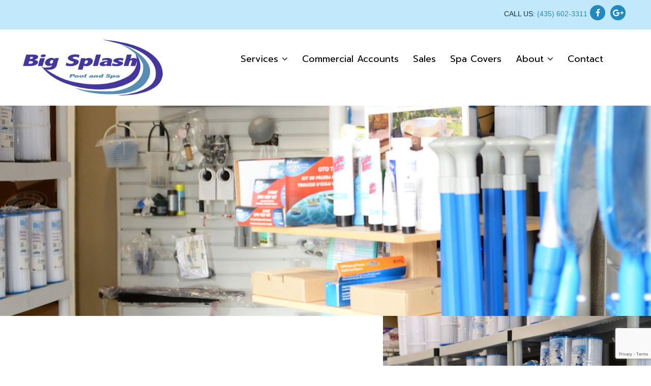

--- FILE ---
content_type: text/html; charset=UTF-8
request_url: https://utahhottubs.com/pool-and-hot-tub-cleaning-supplies/
body_size: 11060
content:
<!doctype html><html
lang=en-US><head><meta
charset=UTF-8><meta
name=viewport content="width=device-width, initial-scale=1"><link
rel=profile href=https://gmpg.org/xfn/11><link
rel=stylesheet href=https://utahhottubs.com/wp-content/cache/minify/c3199.css media=all><style>.n2-ss-spinner-simple-white-container {
    position: absolute;
    top: 50%;
    left: 50%;
    margin: -20px;
    background: #fff;
    width: 20px;
    height: 20px;
    padding: 10px;
    border-radius: 50%;
    z-index: 1000;
}

.n2-ss-spinner-simple-white {
  outline: 1px solid RGBA(0,0,0,0);
  width:100%;
  height: 100%;
}

.n2-ss-spinner-simple-white:before {
    position: absolute;
    top: 50%;
    left: 50%;
    width: 20px;
    height: 20px;
    margin-top: -11px;
    margin-left: -11px;
}

.n2-ss-spinner-simple-white:not(:required):before {
    content: '';
    border-radius: 50%;
    border-top: 2px solid #333;
    border-right: 2px solid transparent;
    animation: n2SimpleWhite .6s linear infinite;
}
@keyframes n2SimpleWhite {
    to {transform: rotate(360deg);}
}</style><script async src="https://www.googletagmanager.com/gtag/js?id=AW-665008842"></script> <script>window.dataLayer = window.dataLayer || [];
        function gtag(){
            dataLayer.push(arguments);
        }
        gtag('js', new Date());
        gtag('config', 'AW-665008842');</script>  <script>document.addEventListener( 'wpcf7mailsent', function( event ) {
            gtag('event', 'conversion', {'send_to': 'AW-665008842/y7PCCKemgdMBEMr1jL0C'});
        }, false );</script> <title>Pool and Hot Tub Cleaning Supplies - Utah Hot tubs</title><meta
name=robots content="max-snippet:-1, max-image-preview:large, max-video-preview:-1"><link
rel=canonical href=https://utahhottubs.com/pool-and-hot-tub-cleaning-supplies/ ><meta
property=og:locale content=en_US><meta
property=og:type content=article><meta
property=og:title content="Pool and Hot Tub Cleaning Supplies - Utah Hot tubs"><meta
property=og:description content="Pool and Spa Supplies We have a full retail store located by the Home Depot in Park City. We have everything you need for DIY hot tub and pool owner to keep your investment in top notch shape. We have: Chemicals Filters Skimmers Cleaning Supplies And Much More No job too large or small! Get &hellip;"><meta
property=og:url content=https://utahhottubs.com/pool-and-hot-tub-cleaning-supplies/ ><meta
property=og:site_name content="Utah Hot tubs"><meta
property=og:image content=https://utahhottubs.com/wp-content/uploads/2018/11/bbb-certified.png><meta
property=og:image:secure_url content=https://utahhottubs.com/wp-content/uploads/2018/11/bbb-certified.png><meta
name=twitter:card content=summary_large_image><meta
name=twitter:description content="Pool and Spa Supplies We have a full retail store located by the Home Depot in Park City. We have everything you need for DIY hot tub and pool owner to keep your investment in top notch shape. We have: Chemicals Filters Skimmers Cleaning Supplies And Much More No job too large or small! Get [&hellip;]"><meta
name=twitter:title content="Pool and Hot Tub Cleaning Supplies - Utah Hot tubs"><meta
name=twitter:image content=https://utahhottubs.com/wp-content/uploads/2018/11/bbb-certified.png> <script type=application/ld+json class='yoast-schema-graph yoast-schema-graph--main'>{"@context":"https://schema.org","@graph":[{"@type":"WebSite","@id":"https://utahhottubs.com/#website","url":"https://utahhottubs.com/","name":"Utah Hot tubs","potentialAction":{"@type":"SearchAction","target":"https://utahhottubs.com/?s={search_term_string}","query-input":"required name=search_term_string"}},{"@type":"ImageObject","@id":"https://utahhottubs.com/pool-and-hot-tub-cleaning-supplies/#primaryimage","url":"https://utahhottubs.com/wp-content/uploads/2018/11/bbb-certified.png","width":399,"height":193},{"@type":"WebPage","@id":"https://utahhottubs.com/pool-and-hot-tub-cleaning-supplies/#webpage","url":"https://utahhottubs.com/pool-and-hot-tub-cleaning-supplies/","inLanguage":"en-US","name":"Pool and Hot Tub Cleaning Supplies - Utah Hot tubs","isPartOf":{"@id":"https://utahhottubs.com/#website"},"primaryImageOfPage":{"@id":"https://utahhottubs.com/pool-and-hot-tub-cleaning-supplies/#primaryimage"},"datePublished":"2018-11-11T02:49:54+00:00","dateModified":"2019-01-15T16:49:40+00:00"}]}</script> <link
rel=dns-prefetch href=//www.google.com><link
rel=dns-prefetch href=//maxcdn.bootstrapcdn.com><link
rel=dns-prefetch href=//cdnjs.cloudflare.com><link
rel=dns-prefetch href=//fonts.googleapis.com><link
rel=dns-prefetch href=//s.w.org><link
rel=stylesheet href=https://utahhottubs.com/wp-content/cache/minify/a5ff7.css media=all><style id=wp-block-library-inline-css>.has-text-align-justify{text-align:justify;}</style><link
rel=stylesheet href=https://utahhottubs.com/wp-content/cache/minify/9ae53.css media=all><link
rel=stylesheet id=bilsplashpoolandspabbotstrap-style-css  href=https://maxcdn.bootstrapcdn.com/bootstrap/4.0.0/css/bootstrap.min.css type=text/css media=all><link
rel=stylesheet id=bilsplashpoolandspabbotstrap-fontawesome-css  href=https://utahhottubs.commaxcdn.bootstrapcdn.com/font-awesome/4.2.0/css/font-awesome.min.css type=text/css media=all><link
rel=stylesheet href=https://utahhottubs.com/wp-content/cache/minify/21712.css media=all><link
rel=stylesheet id=eds-responsive-menu-dynamic-css-toggle-css  href=https://utahhottubs.com/wp-content/plugins/eds-responsive-menu//inc/css/eds_dynamic_css.php type=text/css media=all><link
rel=stylesheet id=eds-font-awesome-css  href=https://cdnjs.cloudflare.com/ajax/libs/font-awesome/4.6.3/css/font-awesome.css type=text/css media=all><link
rel=stylesheet id=oswald-css  href='//fonts.googleapis.com/css?family=Oswald%3A200%2C300%2Cregular%2C500%2C600%2C700' type=text/css media=all><link
rel=stylesheet id=prompt-css  href='//fonts.googleapis.com/css?family=Prompt%3A100%2C100italic%2C200%2C200italic%2C300%2C300italic%2Cregular%2Citalic%2C500%2C500italic%2C600%2C600italic%2C700%2C700italic%2C800%2C800italic%2C900%2C900italic' type=text/css media=all><link
rel=stylesheet href=https://utahhottubs.com/wp-content/cache/minify/0f071.css media=all><link
rel=https://api.w.org/ href=https://utahhottubs.com/wp-json/ ><link
rel=EditURI type=application/rsd+xml title=RSD href=https://utahhottubs.com/xmlrpc.php?rsd><link
rel=alternate type=application/json+oembed href="https://utahhottubs.com/wp-json/oembed/1.0/embed?url=https%3A%2F%2Futahhottubs.com%2Fpool-and-hot-tub-cleaning-supplies%2F"><link
rel=alternate type=text/xml+oembed href="https://utahhottubs.com/wp-json/oembed/1.0/embed?url=https%3A%2F%2Futahhottubs.com%2Fpool-and-hot-tub-cleaning-supplies%2F&#038;format=xml"> <script>(function(i,s,o,g,r,a,m){i['GoogleAnalyticsObject']=r;i[r]=i[r]||function(){
			(i[r].q=i[r].q||[]).push(arguments)},i[r].l=1*new Date();a=s.createElement(o),
			m=s.getElementsByTagName(o)[0];a.async=1;a.src=g;m.parentNode.insertBefore(a,m)
			})(window,document,'script','https://www.google-analytics.com/analytics.js','ga');
			ga('create', 'UA-4245641-27', 'auto');
			ga('send', 'pageview');</script> <script src=https://utahhottubs.com/wp-content/cache/minify/c7035.js></script> <style></style><link
rel=dns-prefetch href=//v0.wordpress.com><style>img#wpstats{display:none}</style><style>.recentcomments a{display:inline !important;padding:0 !important;margin:0 !important;}</style><style media=all
                       id=siteorigin-panels-layouts-head>/* Layout 12 */ #pgc-12-0-0 { width:100%;width:calc(100% - ( 0 * 30px ) ) } #pl-12 #panel-12-0-0-0 {  } #pl-12 .so-panel { margin-bottom:30px } #pl-12 .so-panel:last-child { margin-bottom:0px } #pg-12-0.panel-no-style, #pg-12-0.panel-has-style > .panel-row-style { -webkit-align-items:flex-start;align-items:flex-start } @media (max-width:780px){ #pg-12-0.panel-no-style, #pg-12-0.panel-has-style > .panel-row-style { -webkit-flex-direction:column;-ms-flex-direction:column;flex-direction:column } #pg-12-0 > .panel-grid-cell , #pg-12-0 > .panel-row-style > .panel-grid-cell { width:100%;margin-right:0 } #pl-12 .panel-grid-cell { padding:0 } #pl-12 .panel-grid .panel-grid-cell-empty { display:none } #pl-12 .panel-grid .panel-grid-cell-mobile-last { margin-bottom:0px }  } /* Layout w5c3e0f2469590 */ #pgc-w5c3e0f2469590-0-0 { width:15%;width:calc(15% - ( 0.85 * 30px ) ) } #pgc-w5c3e0f2469590-0-1 , #pgc-w5c3e0f2469590-0-2 { width:42.5%;width:calc(42.5% - ( 0.575 * 30px ) ) } #pl-w5c3e0f2469590 #panel-w5c3e0f2469590-0-1-0 , #pl-w5c3e0f2469590 #panel-w5c3e0f2469590-0-2-0 , #pl-w5c3e0f2469590 #panel-w5c3e0f2469590-1-0-0 {  } #pg-w5c3e0f2469590-0 , #pl-w5c3e0f2469590 .so-panel:last-child { margin-bottom:0px } #pgc-w5c3e0f2469590-1-0 { width:100%;width:calc(100% - ( 0 * 30px ) ) } #pl-w5c3e0f2469590 .so-panel { margin-bottom:30px } #pg-w5c3e0f2469590-0.panel-no-style, #pg-w5c3e0f2469590-0.panel-has-style > .panel-row-style , #pg-w5c3e0f2469590-1.panel-no-style, #pg-w5c3e0f2469590-1.panel-has-style > .panel-row-style { -webkit-align-items:flex-start;align-items:flex-start } #panel-w5c3e0f2469590-0-1-0> .panel-widget-style { padding:5em 0em 0em 0em } #pg-w5c3e0f2469590-1> .panel-row-style { background-image:url(https://utahhottubs.com/wp-content/uploads/2018/11/form-bg.jpg);background-position:center center;background-size:cover;padding:3em 0em 3em 0em } #panel-w5c3e0f2469590-1-0-0> .panel-widget-style { color:#fff } @media (max-width:780px){ #pg-w5c3e0f2469590-0.panel-no-style, #pg-w5c3e0f2469590-0.panel-has-style > .panel-row-style , #pg-w5c3e0f2469590-1.panel-no-style, #pg-w5c3e0f2469590-1.panel-has-style > .panel-row-style { -webkit-flex-direction:column;-ms-flex-direction:column;flex-direction:column } #pg-w5c3e0f2469590-0 > .panel-grid-cell , #pg-w5c3e0f2469590-0 > .panel-row-style > .panel-grid-cell , #pg-w5c3e0f2469590-1 > .panel-grid-cell , #pg-w5c3e0f2469590-1 > .panel-row-style > .panel-grid-cell { width:100%;margin-right:0 } #pgc-w5c3e0f2469590-0-0 , #pgc-w5c3e0f2469590-0-1 { margin-bottom:30px } #pl-w5c3e0f2469590 .panel-grid-cell { padding:0 } #pl-w5c3e0f2469590 .panel-grid .panel-grid-cell-empty { display:none } #pl-w5c3e0f2469590 .panel-grid .panel-grid-cell-mobile-last { margin-bottom:0px } #panel-w5c3e0f2469590-0-1-0> .panel-widget-style , #pg-w5c3e0f2469590-1> .panel-row-style { padding:15px 15px 15px 15px }  }</style><script>(function(){var N=this;N.N2_=N.N2_||{r:[],d:[]},N.N2R=N.N2R||function(){N.N2_.r.push(arguments)},N.N2D=N.N2D||function(){N.N2_.d.push(arguments)}}).call(window);if(!window.n2jQuery){window.n2jQuery={ready:function(cb){console.error('n2jQuery will be deprecated!');N2R(['$'],cb)}}}window.nextend={localization:{},ready:function(cb){console.error('nextend.ready will be deprecated!');N2R('documentReady',function($){cb.call(window,$)})}};</script><script src=https://utahhottubs.com/wp-content/cache/minify/6a7d3.js></script> <script>N2R('documentReady',function($){N2R(["nextend-frontend","smartslider-frontend","smartslider-simple-type-frontend"],function(){new N2Classes.SmartSliderSimple('#n2-ss-3',{"admin":false,"translate3d":1,"callbacks":"","background.video.mobile":1,"align":"normal","isDelayed":0,"load":{"fade":1,"scroll":0},"playWhenVisible":1,"playWhenVisibleAt":0.5,"responsive":{"desktop":1,"tablet":1,"mobile":1,"onResizeEnabled":true,"type":"auto","downscale":1,"upscale":1,"minimumHeight":0,"maximumHeight":3000,"maximumSlideWidth":3000,"maximumSlideWidthLandscape":3000,"maximumSlideWidthTablet":3000,"maximumSlideWidthTabletLandscape":3000,"maximumSlideWidthMobile":3000,"maximumSlideWidthMobileLandscape":3000,"maximumSlideWidthConstrainHeight":0,"forceFull":0,"forceFullOverflowX":"body","forceFullHorizontalSelector":"","constrainRatio":1,"sliderHeightBasedOn":"real","decreaseSliderHeight":0,"focusUser":1,"focusEdge":"auto","deviceModes":{"desktopPortrait":1,"desktopLandscape":0,"tabletPortrait":1,"tabletLandscape":0,"mobilePortrait":1,"mobileLandscape":0},"normalizedDeviceModes":{"unknownUnknown":["unknown","Unknown"],"desktopPortrait":["desktop","Portrait"],"desktopLandscape":["desktop","Portrait"],"tabletPortrait":["tablet","Portrait"],"tabletLandscape":["tablet","Portrait"],"mobilePortrait":["mobile","Portrait"],"mobileLandscape":["mobile","Portrait"]},"verticalRatioModifiers":{"unknownUnknown":1,"desktopPortrait":1,"desktopLandscape":1,"tabletPortrait":1,"tabletLandscape":1,"mobilePortrait":1,"mobileLandscape":1},"minimumFontSizes":{"desktopPortrait":4,"desktopLandscape":4,"tabletPortrait":4,"tabletLandscape":4,"mobilePortrait":4,"mobileLandscape":4},"ratioToDevice":{"Portrait":{"tablet":0.7,"mobile":0.5},"Landscape":{"tablet":0,"mobile":0}},"sliderWidthToDevice":{"desktopPortrait":1200,"desktopLandscape":1200,"tabletPortrait":840,"tabletLandscape":0,"mobilePortrait":600,"mobileLandscape":0},"basedOn":"combined","orientationMode":"width_and_height","overflowHiddenPage":0,"desktopPortraitScreenWidth":1200,"tabletPortraitScreenWidth":800,"mobilePortraitScreenWidth":440,"tabletLandscapeScreenWidth":800,"mobileLandscapeScreenWidth":440,"focus":{"offsetTop":"#wpadminbar","offsetBottom":""}},"controls":{"mousewheel":0,"touch":"horizontal","keyboard":1,"blockCarouselInteraction":1},"lazyLoad":0,"lazyLoadNeighbor":0,"blockrightclick":0,"maintainSession":0,"autoplay":{"enabled":0,"start":1,"duration":8000,"autoplayToSlide":-1,"autoplayToSlideIndex":-1,"allowReStart":0,"pause":{"click":1,"mouse":"0","mediaStarted":1},"resume":{"click":0,"mouse":0,"mediaEnded":1,"slidechanged":0}},"perspective":1500,"layerMode":{"playOnce":0,"playFirstLayer":1,"mode":"skippable","inAnimation":"mainInEnd"},"initCallbacks":["N2D(\"SmartSliderWidgetBulletTransition\",function(t,e){function i(e,i){this.slider=e,this.slider.started(t.proxy(this.start,this,i))}return i.prototype.start=function(e){if(this.slider.sliderElement.data(\"bullet\"))return!1;if(this.slider.sliderElement.data(\"bullet\",this),this.axis=\"horizontal\",this.offset=0,this.parameters=e,this.bar=this.slider.sliderElement.find(\".nextend-bullet-bar\"),this.event=\"universalclick\",\"mouseenter\"===this.parameters.action&&(this.event=\"universalenter\"),this.slider.sliderElement.on({slideCountChanged:t.proxy(this.onSlideCountChanged,this),sliderSwitchTo:t.proxy(this.onSlideSwitch,this)}),this.slider.firstSlideReady.done(t.proxy(this.onFirstSlideSet,this)),0===e.overlay){var i=!1;switch(e.area){case 1:i=\"Top\";break;case 12:i=\"Bottom\";break;case 5:i=\"Left\",this.axis=\"vertical\";break;case 8:i=\"Right\",this.axis=\"vertical\"}i&&(this.offset=parseFloat(this.bar.data(\"offset\")),this.slider.responsive.addStaticMargin(i,this))}},i.prototype.onFirstSlideSet=function(t){this.onSlideCountChanged(),this.$dots.eq(t.index).addClass(\"n2-active\").attr(\"aria-current\",\"true\")},i.prototype.onDotClick=function(e,i){this.slider.directionalChangeTo(e),t(i.target).blur()},i.prototype.onSlideSwitch=function(t,e){this.$dots.filter(\".n2-active\").removeClass(\"n2-active\").removeAttr(\"aria-current\"),this.$dots.eq(e).addClass(\"n2-active\").attr(\"aria-current\",\"true\")},i.prototype.isVisible=function(){return this.bar.is(\":visible\")},i.prototype.getSize=function(){return\"horizontal\"===this.axis?this.bar.height()+this.offset:this.bar.width()+this.offset},i.prototype.showThumbnail=function(e,i){var s=this.getThumbnail(e);NextendTween.to(s,.3,{opacity:1}),this.$dots.eq(e).one(\"universalleave.thumbnailleave\",t.proxy(this.hideThumbnail,this,e,s))},i.prototype.hideThumbnail=function(t,e,i){i.stopPropagation(),NextendTween.to(e,.3,{opacity:0,onComplete:function(){e.remove()}})},i.prototype.getThumbnail=function(e){var i=this.$dots.eq(e),s=this.slider.sliderElement.offset(),a=i.offset(),r=i.outerWidth(),o=i.outerHeight(),n=t(\"<div\/>\").append(t(\"<div\/>\").css({width:this.parameters.thumbnailWidth,height:this.parameters.thumbnailHeight,backgroundImage:'url(\"'+this.slider.slides[e].getThumbnail()+'\")'}).addClass(\"n2-ss-bullet-thumbnail\")).addClass(this.parameters.thumbnailStyle).addClass(\"n2-ss-bullet-thumbnail-container\").appendTo(this.slider.sliderElement);switch(this.parameters.thumbnailPosition){case\"right\":n.css({left:a.left-s.left+r,top:a.top-s.top+o\/2-n.outerHeight(!0)\/2});break;case\"left\":n.css({left:a.left-s.left-n.outerWidth(!0),top:a.top-s.top+o\/2-n.outerHeight(!0)\/2});break;case\"top\":n.css({left:a.left-s.left+r\/2-n.outerWidth(!0)\/2,top:a.top-s.top-n.outerHeight(!0)});break;case\"bottom\":n.css({left:a.left-s.left+r\/2-n.outerWidth(!0)\/2,top:a.top-s.top+o})}return i.data(\"thumbnail\",n),n},i.prototype.onSlideCountChanged=function(){this.bar.html(\"\");for(var e=0;e<this.slider.slides.length;e++){var i=this.slider.slides[e],s=t('<div class=\"n2-ow n2-bullet '+this.parameters.dotClasses+'\" tabindex=\"0\"><\/div>').attr(\"role\",\"button\").attr(\"aria-label\",i.getTitle()).appendTo(this.bar);switch(s.wrap(t('<div class=\"n2-ow\"><\/div>').on(this.event,t.proxy(this.onDotClick,this,e))).on(\"n2Activate\",t.proxy(this.onDotClick,this,e)),this.parameters.mode){case\"numeric\":s.html(e+1);break;case\"title\":s.html(i.getTitle())}if(1===this.parameters.thumbnail){var a=i.getThumbnail();a&&s.on({universalenter:t.proxy(this.showThumbnail,this,e)},{leaveOnSecond:!0})}}this.$dots=this.bar.find(\">div>*\")},i});","new N2Classes.SmartSliderWidgetBulletTransition(this, {\"overlay\":0,\"area\":10,\"dotClasses\":\"n2-style-2a0a200d6a6e1fade27fb9c90af83812-dot \",\"mode\":\"\",\"action\":\"click\"});"],"allowBGImageAttachmentFixed":false,"bgAnimationsColor":"RGBA(51,51,51,1)","bgAnimations":0,"mainanimation":{"type":"horizontal","duration":800,"delay":0,"ease":"easeOutQuad","parallax":0,"shiftedBackgroundAnimation":0},"carousel":1,"dynamicHeight":0})})});</script></head><body
data-rsssl=1 class="page-template-default page page-id-12 wp-custom-logo siteorigin-panels siteorigin-panels-before-js wp-megamenu"><section
class=top_bar><div
class=container><div
class=row><div
class="col-md-12 text-right"><ul
class=top_right><li
class=ml0>
<a
href="tel:(435) 602-3311" class=font14>Call Us:
<span
class=tel-no>(435) 602-3311</span>
</a></li></ul><ul
class="social-network social-circle"><li><a
href=https://www.facebook.com/newhotttubs/ target=_blank class=icoFacebook title=Facebook><i
class="fa fa-facebook"></i></a></li><li><a
href="https://www.google.com/maps/place/Big+Splash+Pool+and+Spa/@40.7234203,-111.4902768,17z/data=!3m1!4b1!4m5!3m4!1s0x0:0x8b8f14cc86be3ae!8m2!3d40.7234203!4d-111.4880881?hl=en-US" target=_blank class=icoGoogle title="Google +"><i
class="fa fa-google-plus"></i></a></li></ul></div></div></div></section><div
class=container><div
class=row><div
class=col-sm-3>
<a
href=https://utahhottubs.com/ class=custom-logo-link rel=home><img
width=683 height=274 src=https://utahhottubs.com/wp-content/uploads/2018/12/logo-1.png class=custom-logo alt="Utah Hot tubs" srcset="https://utahhottubs.com/wp-content/uploads/2018/12/logo-1.png 683w, https://utahhottubs.com/wp-content/uploads/2018/12/logo-1-300x120.png 300w, https://utahhottubs.com/wp-content/uploads/2018/12/logo-1-20x8.png 20w" sizes="(max-width: 683px) 100vw, 683px"></a></div><div
class=col-sm-9><nav
style=margin-top:30px;><div
class=container><nav
id=wp-megamenu-navigation class="wp-megamenu-wrap   "><div
class=wpmm-fullwidth-wrap></div><div
class="wpmm-nav-wrap wpmm-main-wrap-navigation"><ul
id=menu-nav class=wp-megamenu ><li
id=wp-megamenu-item-546 class="menu-item menu-item-type-post_type menu-item-object-page menu-item-has-children wp-megamenu-item-546  wpmm_dropdown_menu  wpmm-none wpmm-submenu-right"><a
href=https://utahhottubs.com/services/ >Services <b
class="fa fa-angle-down"></b> </a><ul
class=wp-megamenu-sub-menu ><li
id=wp-megamenu-item-551 class="menu-item menu-item-type-post_type menu-item-object-page wp-megamenu-item-551 wpmm-submenu-right"><a
href=https://utahhottubs.com/services/weekly-maintenance/ >Weekly Maintenance</a></li><li
id=wp-megamenu-item-548 class="menu-item menu-item-type-post_type menu-item-object-page wp-megamenu-item-548 wpmm-submenu-right"><a
href=https://utahhottubs.com/services/hot-tub-repair-park-city/ >Hot Tub Repair</a></li><li
id=wp-megamenu-item-550 class="menu-item menu-item-type-post_type menu-item-object-page wp-megamenu-item-550 wpmm-submenu-right"><a
href=https://utahhottubs.com/services/park-city-pool-and-spa-inspections/ >Pool and Spa Inspections</a></li><li
id=wp-megamenu-item-549 class="menu-item menu-item-type-post_type menu-item-object-page wp-megamenu-item-549 wpmm-submenu-right"><a
href=https://utahhottubs.com/services/hot-tub-system-clean/ >Hot Tub System Clean</a></li><li
id=wp-megamenu-item-547 class="menu-item menu-item-type-post_type menu-item-object-page wp-megamenu-item-547 wpmm-submenu-right"><a
href=https://utahhottubs.com/services/hot-tub-drain-and-refill-service/ >Hot Tub Drain and Refill Service</a></li></ul></li><li
id=wp-megamenu-item-552 class="menu-item menu-item-type-post_type menu-item-object-page wp-megamenu-item-552  wpmm_dropdown_menu  wpmm-none wpmm-submenu-right"><a
href=https://utahhottubs.com/commercial-accounts/ >Commercial Accounts</a></li><li
id=wp-megamenu-item-868 class="menu-item menu-item-type-post_type menu-item-object-page wp-megamenu-item-868  wpmm_dropdown_menu  wpmm-none wpmm-submenu-right"><a
href=https://utahhottubs.com/sales/ >Sales</a></li><li
id=wp-megamenu-item-554 class="menu-item menu-item-type-post_type menu-item-object-page wp-megamenu-item-554  wpmm_dropdown_menu  wpmm-none wpmm-submenu-right"><a
href=https://utahhottubs.com/spa-hot-tub-covers/ >Spa Covers</a></li><li
id=wp-megamenu-item-555 class="menu-item menu-item-type-post_type menu-item-object-page menu-item-has-children wp-megamenu-item-555  wpmm_dropdown_menu  wpmm-none wpmm-submenu-right"><a
href=https://utahhottubs.com/about/ >About <b
class="fa fa-angle-down"></b> </a><ul
class=wp-megamenu-sub-menu ><li
id=wp-megamenu-item-557 class="menu-item menu-item-type-post_type menu-item-object-page wp-megamenu-item-557 wpmm-submenu-right"><a
href=https://utahhottubs.com/testimonials/ >Testimonials</a></li><li
id=wp-megamenu-item-558 class="menu-item menu-item-type-post_type menu-item-object-page wp-megamenu-item-558 wpmm-submenu-right"><a
href=https://utahhottubs.com/blog/ >Blog</a></li></ul></li><li
id=wp-megamenu-item-556 class="menu-item menu-item-type-post_type menu-item-object-page wp-megamenu-item-556  wpmm_dropdown_menu  wpmm-none wpmm-submenu-right"><a
href=https://utahhottubs.com/contact/ >Contact</a></li></ul></div></nav></div></nav></div></div></div><header
class=site-header-innerpage style="background: url('https://utahhottubs.com/wp-content/uploads/2019/01/SUPPLIES-BANNER.jpg');"></header><div
style=clear:both;></div><div
class=clear></div><div
id=primary class="content-area inner-page"><main
id=main class=site-main><article
id=post-12 class="post-12 page type-page status-publish hentry"><div
class=entry-content><div
id=pl-12  class=panel-layout ><div
id=pg-12-0  class="panel-grid panel-no-style" ><div
id=pgc-12-0-0  class=panel-grid-cell ><div
id=panel-12-0-0-0 class="so-panel widget widget_siteorigin-panels-builder panel-first-child panel-last-child" data-index=0 ><div
id=pl-w5c3e0f2469590  class=panel-layout ><div
id=pg-w5c3e0f2469590-0  class="panel-grid panel-no-style" ><div
id=pgc-w5c3e0f2469590-0-0  class="panel-grid-cell panel-grid-cell-empty" ></div><div
id=pgc-w5c3e0f2469590-0-1  class=panel-grid-cell ><div
id=panel-w5c3e0f2469590-0-1-0 class="so-panel widget widget_sow-editor panel-first-child panel-last-child" data-index=0 ><div
class="panel-widget-style panel-widget-style-for-w5c3e0f2469590-0-1-0" ><div
class="so-widget-sow-editor so-widget-sow-editor-base"><div
class="siteorigin-widget-tinymce textwidget"><h1>Pool and Spa Supplies</h1><p>We have a full retail store located by the Home Depot in Park City. We have everything you need for DIY hot tub and pool owner to keep your investment in top notch shape.</p><p>We have:</p><ul><li>Chemicals</li><li>Filters</li><li>Skimmers</li><li>Cleaning Supplies</li><li>And Much More</li></ul></div></div></div></div></div><div
id=pgc-w5c3e0f2469590-0-2  class=panel-grid-cell ><div
id=panel-w5c3e0f2469590-0-2-0 class="so-panel widget widget_sow-editor panel-first-child panel-last-child" data-index=1 ><div
class="so-widget-sow-editor so-widget-sow-editor-base"><div
class="siteorigin-widget-tinymce textwidget"><div
class="n2-section-smartslider " role=region aria-label=Slider><style>div#n2-ss-3{width:1200px;float:left;margin:0px 0px 0px 0px;}html[dir="rtl"] div#n2-ss-3{float:right;}div#n2-ss-3 .n2-ss-slider-1{position:relative;padding-top:0px;padding-right:0px;padding-bottom:0px;padding-left:0px;height:800px;border-style:solid;border-width:0px;border-color:#3e3e3e;border-color:RGBA(62,62,62,1);border-radius:0px;background-clip:padding-box;background-repeat:repeat;background-position:50% 50%;background-size:cover;background-attachment:scroll;}div#n2-ss-3 .n2-ss-slider-background-video-container{position:absolute;left:0;top:0;width:100%;height:100%;overflow:hidden;}div#n2-ss-3 .n2-ss-slider-2{position:relative;width:100%;height:100%;}.x-firefox div#n2-ss-3 .n2-ss-slider-2{opacity:0.99999;}div#n2-ss-3 .n2-ss-slider-3{position:relative;width:100%;height:100%;overflow:hidden;outline:1px solid rgba(0,0,0,0);z-index:10;}div#n2-ss-3 .n2-ss-slide-backgrounds,div#n2-ss-3 .n2-ss-slider-3 > .n-particles-js-canvas-el,div#n2-ss-3 .n2-ss-slider-3 > .n2-ss-divider{position:absolute;left:0;top:0;width:100%;height:100%;}div#n2-ss-3 .n2-ss-slide-backgrounds{z-index:10;}div#n2-ss-3 .n2-ss-slider-3 > .n-particles-js-canvas-el{z-index:12;}div#n2-ss-3 .n2-ss-slide-backgrounds > *{overflow:hidden;}div#n2-ss-3 .n2-ss-slide{position:absolute;top:0;left:0;width:100%;height:100%;z-index:20;display:block;-webkit-backface-visibility:hidden;}div#n2-ss-3 .n2-ss-layers-container{position:relative;width:1200px;height:800px;}div#n2-ss-3 .n2-ss-parallax-clip > .n2-ss-layers-container{position:absolute;right:0;}div#n2-ss-3 .n2-ss-slide{perspective:1500px;}div#n2-ss-3[data-ie] .n2-ss-slide{perspective:none;transform:perspective(1500px);}div#n2-ss-3 .n2-ss-slide-active{z-index:21;}div#n2-ss-3 .n2-ss-control-bullet{visibility:hidden;text-align:center;justify-content:center;}div#n2-ss-3 .n2-ss-control-bullet-horizontal.n2-ss-control-bullet-fullsize{width:100%;}div#n2-ss-3 .n2-ss-control-bullet-vertical.n2-ss-control-bullet-fullsize{height:100%;flex-flow:column;}div#n2-ss-3 .nextend-bullet-bar{display:inline-flex;visibility:visible;align-items:center;flex-wrap:wrap;}div#n2-ss-3 .n2-bar-justify-content-left{justify-content:flex-start;}div#n2-ss-3 .n2-bar-justify-content-center{justify-content:center;}div#n2-ss-3 .n2-bar-justify-content-right{justify-content:flex-end;}div#n2-ss-3 .n2-ss-control-bullet-vertical > .nextend-bullet-bar{flex-flow:column;}div#n2-ss-3 .n2-ss-control-bullet-fullsize > .nextend-bullet-bar{display:flex;}div#n2-ss-3 .n2-ss-control-bullet-horizontal.n2-ss-control-bullet-fullsize > .nextend-bullet-bar{flex:1 1 auto;}div#n2-ss-3 .n2-ss-control-bullet-vertical.n2-ss-control-bullet-fullsize > .nextend-bullet-bar{height:100%;}div#n2-ss-3 .nextend-bullet-bar .n2-bullet{cursor:pointer;transition:background-color 0.4s;}div#n2-ss-3 .nextend-bullet-bar .n2-bullet.n2-active{cursor:default;}div#n2-ss-3 div.n2-ss-bullet-thumbnail-container{position:absolute;opacity:0;z-index:10000000;}div#n2-ss-3 .n2-ss-bullet-thumbnail-container .n2-ss-bullet-thumbnail{background-size:cover;background-repeat:no-repeat;background-position:center;}div#n2-ss-3 .n2-style-2a0a200d6a6e1fade27fb9c90af83812-dot{background: #000000;background: RGBA(0,0,0,0.67);opacity:1;padding:5px 5px 5px 5px ;box-shadow: none;border-width: 0px;border-style: solid;border-color: #000000; border-color: RGBA(0,0,0,1);border-radius:50px;margin: 4px;}div#n2-ss-3 .n2-style-2a0a200d6a6e1fade27fb9c90af83812-dot.n2-active, div#n2-ss-3 .n2-style-2a0a200d6a6e1fade27fb9c90af83812-dot:HOVER, div#n2-ss-3 .n2-style-2a0a200d6a6e1fade27fb9c90af83812-dot:FOCUS{background: #00c1c4;}</style><div
id=n2-ss-3-align class=n2-ss-align><div
class=n2-padding><div
id=n2-ss-3 data-creator="Smart Slider 3" class="n2-ss-slider n2-ow n2-has-hover n2notransition  n2-ss-load-fade " data-minFontSizedesktopPortrait=4 data-minFontSizedesktopLandscape=4 data-minFontSizetabletPortrait=4 data-minFontSizetabletLandscape=4 data-minFontSizemobilePortrait=4 data-minFontSizemobileLandscape=4 style="font-size: 1rem;" data-fontsize=16><div
class="n2-ss-slider-1 n2-ss-swipe-element n2-ow" style><div
class="n2-ss-slider-2 n2-ow"><div
class="n2-ss-slider-3 n2-ow" style><div
class=n2-ss-slide-backgrounds></div><div
data-first=1 data-slide-duration=0 data-id=7 data-title="Supplies Slide 2" style class=" n2-ss-slide n2-ss-canvas n2-ow  n2-ss-slide-7"><div
class="n2-ss-slide-background n2-ow" data-mode=fill><div
data-hash=0855089d5fcc2c3be736edb456ba8372 data-desktop=//utahhottubs.com/wp-content/uploads/2019/01/Supplies-Slide-2.jpg class=n2-ss-slide-background-image data-blur=0><img
src=//utahhottubs.com/wp-content/uploads/2019/01/Supplies-Slide-2.jpg alt></div></div><div
class="n2-ss-layers-container n2-ow" data-csstextalign=center style></div></div><div
data-slide-duration=0 data-id=8 data-title="Supplies Slide 3" style class=" n2-ss-slide n2-ss-canvas n2-ow  n2-ss-slide-8"><div
class="n2-ss-slide-background n2-ow" data-mode=fill><div
data-hash=631a7ae389b351b5d364190309301399 data-desktop=//utahhottubs.com/wp-content/uploads/2019/01/Supplies-Slide-3.jpg class=n2-ss-slide-background-image data-blur=0><img
src=//utahhottubs.com/wp-content/uploads/2019/01/Supplies-Slide-3.jpg alt></div></div><div
class="n2-ss-layers-container n2-ow" data-csstextalign=center style></div></div><div
data-slide-duration=0 data-id=9 data-title="Supplies Slide 4" style class=" n2-ss-slide n2-ss-canvas n2-ow  n2-ss-slide-9"><div
class="n2-ss-slide-background n2-ow" data-mode=fill><div
data-hash=7418d78c1b5578dbd1b42f96ba6382e3 data-desktop=//utahhottubs.com/wp-content/uploads/2019/01/Supplies-Slide-4.jpg class=n2-ss-slide-background-image data-blur=0><img
src=//utahhottubs.com/wp-content/uploads/2019/01/Supplies-Slide-4.jpg alt></div></div><div
class="n2-ss-layers-container n2-ow" data-csstextalign=center style></div></div></div></div><div
data-ssleft=width/2-bulletwidth/2 data-ssbottom=0+10 data-offset=10 class="n2-ss-widget n2-ss-widget-display-desktop n2-ss-widget-display-tablet n2-ss-widget-display-mobile  n2-flex n2-ss-control-bullet n2-ss-control-bullet-horizontal" style="position: absolute;"><div
class=" nextend-bullet-bar n2-ow n2-bar-justify-content-center"></div></div></div></div><div
class=n2-clear></div><div
id=n2-ss-3-spinner style="display: none;"><div><div
class=n2-ss-spinner-simple-white-container><div
class=n2-ss-spinner-simple-white></div></div></div></div></div></div><div
id=n2-ss-3-placeholder style="position: relative;z-index:2;background-color:RGBA(0,0,0,0);max-height:3000px; background-color:RGBA(255,255,255,0);"><img
style="width: 100%; max-width:3000px; display: block;opacity:0;margin:0px;" class=n2-ow src=[data-uri] alt=Slider></div></div></div></div></div></div></div><div
id=pg-w5c3e0f2469590-1  class="panel-grid panel-has-style" ><div
class="text-center panel-row-style panel-row-style-for-w5c3e0f2469590-1" ><div
id=pgc-w5c3e0f2469590-1-0  class=panel-grid-cell ><div
id=panel-w5c3e0f2469590-1-0-0 class="so-panel widget widget_sow-editor panel-first-child panel-last-child" data-index=2 ><div
class="panel-widget-style panel-widget-style-for-w5c3e0f2469590-1-0-0" ><div
class="so-widget-sow-editor so-widget-sow-editor-base"><div
class="siteorigin-widget-tinymce textwidget">
<img
class="aligncenter size-full wp-image-62 mb-5" src=https://utahhottubs.com/wp-content/uploads/2018/11/bbb-certified.png alt width=399 height=193 srcset="https://utahhottubs.com/wp-content/uploads/2018/11/bbb-certified.png 399w, https://utahhottubs.com/wp-content/uploads/2018/11/bbb-certified-300x145.png 300w, https://utahhottubs.com/wp-content/uploads/2018/11/bbb-certified-20x10.png 20w" sizes="(max-width: 399px) 100vw, 399px"><em>No job too large or small!</em> <a
class=get-estimate>Get Your Spa Serviced</a></div></div></div></div></div></div></div></div></div></div></div></div></div></article></main></div><section
class=google_map><div
class=et_pb_text_inner>
<iframe
src="https://www.google.com/maps/embed?pb=!1m18!1m12!1m3!1d3023.75451557529!2d-111.49027678497329!3d40.723420279330675!2m3!1f0!2f0!3f0!3m2!1i1024!2i768!4f13.1!3m3!1m2!1s0x87526c75a945e04b%3A0x8b8f14cc86be3ae!2sBig+Splash+Pool+and+Spa!5e0!3m2!1sen!2sin!4v1540742330130"
width=100% height=465 frameborder=0 style=border:0 allowfullscreen defer></iframe></div></section><footer><div
class=container><div
class=row><div
class="col-md-3 mbot20 mtext_center"><h4>LOCATION</h4><p
class=address>6440 N. Business Park Loop<br>
Suite H
<br>
Park City, UT
<br>
84098</p></div><div
class="col-md-3 mbot20 mtext_center "><h4>PHONE</h4><p
class=phone><a
href="tel:(435) 602-3311">(435) 602-3311</a></p></div><div
class="col-md-3 mbot20 mtext_center"><h4>GET SOCIAL</h4><ul
class="social-network social-circle social-footer"><li><a
href=https://www.facebook.com/newhotttubs/ target=_blank class=icoFacebook title=Facebook><i
class="fa fa-facebook"></i></a></li><li><a
href="https://www.google.com/maps/place/Big+Splash+Pool+and+Spa/@40.7234203,-111.4902768,17z/data=!3m1!4b1!4m5!3m4!1s0x0:0x8b8f14cc86be3ae!8m2!3d40.7234203!4d-111.4880881?hl=en-US" target=_blank class=icoGoogle title="Google +"><i
class="fa fa-google-plus"></i></a></li></ul></div><div
class="col-md-3 mbot20 mtext_center"><h4>ACCREDITATION</h4>
<img
src=https://utahhottubs.com/wp-content/themes/bilsplashpoolandspa/images/bblogo.png></div></div></div></footer><section
class=copyright><div
class=container><div
class=row><div
class="col-md-3 mbot20 mtext_center">
<a
href=#>SITEMAP</a></div><div
class="col-md-9 copy mtext_center">COPYRIGHT © BIG SPLASH POOL & SPA 2018. ALL RIGHTS RESERVED</div></div></div></section> <script>'use strict';
	jQuery.noConflict();
	jQuery(function(){
		
		//jQuery('ul.navbar-nav li#menu-item-25 a, ul.navbar-nav li#menu-item-417 a').addClass('nav-link mr85');
		//jQuery('ul.navbar-nav li#menu-item-23 a, ul.navbar-nav li#menu-item-22 a').addClass('nav-link ml85');	

        jQuery('ul.wp-megamenu li#wp-megamenu-item-25 a, ul.wp-megamenu li#wp-megamenu-item-417 a').addClass('nav-link mr85');
		jQuery('ul.wp-megamenu li#wp-megamenu-item-23 a, ul.wp-megamenu li#wp-megamenu-item-22 a').addClass('nav-link ml85');
	

        jQuery(window).load( function(){
          if (jQuery('.defer-iframe').length) {
            jQuery('.defer-iframe').each( function() {
              var jQueryiframe = jQuery('<iframe frameborder=0 webkitallowfullscreen mozallowfullscreen allowfullscreen></iframe>');
              jQueryiframe.attr(jQuery(this).data());
              jQuery(this).append(jQueryiframe);
            });
          }
        });
	});</script>  <script>(function (n,r,l,d) {
        try {
            var h=r.head||r.getElementsByTagName("head")[0],s=r.createElement("script");
            s.id = "podium-widget"
            s.defer = true;
            s.async = true;
            s.setAttribute('data-organization-api-token', d)
            s.setAttribute("src",l);
            h.appendChild(s);
        } catch (e) {}
    })(window,document,"https://connect.podium.com/widget.js", 'f7242e73-3794-4e93-9d3d-12b0e4e0749b');</script> <style media=all
                       id=siteorigin-panels-layouts-footer>/* Layout w5c3e0f2469590 */ #pgc-w5c3e0f2469590-0-0 { width:15%;width:calc(15% - ( 0.85 * 30px ) ) } #pgc-w5c3e0f2469590-0-1 , #pgc-w5c3e0f2469590-0-2 { width:42.5%;width:calc(42.5% - ( 0.575 * 30px ) ) } #pl-w5c3e0f2469590 #panel-w5c3e0f2469590-0-1-0 , #pl-w5c3e0f2469590 #panel-w5c3e0f2469590-0-2-0 , #pl-w5c3e0f2469590 #panel-w5c3e0f2469590-1-0-0 {  } #pg-w5c3e0f2469590-0 , #pl-w5c3e0f2469590 .so-panel:last-child { margin-bottom:0px } #pgc-w5c3e0f2469590-1-0 { width:100%;width:calc(100% - ( 0 * 30px ) ) } #pl-w5c3e0f2469590 .so-panel { margin-bottom:30px } #pg-w5c3e0f2469590-0.panel-no-style, #pg-w5c3e0f2469590-0.panel-has-style > .panel-row-style , #pg-w5c3e0f2469590-1.panel-no-style, #pg-w5c3e0f2469590-1.panel-has-style > .panel-row-style { -webkit-align-items:flex-start;align-items:flex-start } #panel-w5c3e0f2469590-0-1-0> .panel-widget-style { padding:5em 0em 0em 0em } #pg-w5c3e0f2469590-1> .panel-row-style { background-image:url(https://utahhottubs.com/wp-content/uploads/2018/11/form-bg.jpg);background-position:center center;background-size:cover;padding:3em 0em 3em 0em } #panel-w5c3e0f2469590-1-0-0> .panel-widget-style { color:#fff } @media (max-width:780px){ #pg-w5c3e0f2469590-0.panel-no-style, #pg-w5c3e0f2469590-0.panel-has-style > .panel-row-style , #pg-w5c3e0f2469590-1.panel-no-style, #pg-w5c3e0f2469590-1.panel-has-style > .panel-row-style { -webkit-flex-direction:column;-ms-flex-direction:column;flex-direction:column } #pg-w5c3e0f2469590-0 > .panel-grid-cell , #pg-w5c3e0f2469590-0 > .panel-row-style > .panel-grid-cell , #pg-w5c3e0f2469590-1 > .panel-grid-cell , #pg-w5c3e0f2469590-1 > .panel-row-style > .panel-grid-cell { width:100%;margin-right:0 } #pgc-w5c3e0f2469590-0-0 , #pgc-w5c3e0f2469590-0-1 { margin-bottom:30px } #pl-w5c3e0f2469590 .panel-grid-cell { padding:0 } #pl-w5c3e0f2469590 .panel-grid .panel-grid-cell-empty { display:none } #pl-w5c3e0f2469590 .panel-grid .panel-grid-cell-mobile-last { margin-bottom:0px } #panel-w5c3e0f2469590-0-1-0> .panel-widget-style , #pg-w5c3e0f2469590-1> .panel-row-style { padding:15px 15px 15px 15px }  }</style><script src=https://utahhottubs.com/wp-content/cache/minify/63b1f.js></script> <script>var wpcf7 = {"apiSettings":{"root":"https:\/\/utahhottubs.com\/wp-json\/contact-form-7\/v1","namespace":"contact-form-7\/v1"},"cached":"1"};</script> <script src=https://utahhottubs.com/wp-content/cache/minify/0fef6.js></script> <script>var wpmm_object = {"ajax_url":"https:\/\/utahhottubs.com\/wp-admin\/admin-ajax.php","wpmm_responsive_breakpoint":"767px","wpmm_disable_mobile":"true"};</script> <script src=https://utahhottubs.com/wp-content/cache/minify/b7668.js></script> <script>var postgrid_ajax_load = {"ajax_url":"https:\/\/utahhottubs.com\/wp-admin\/admin-ajax.php"};</script> <script src=https://utahhottubs.com/wp-content/cache/minify/02c1c.js></script> <script src='https://www.google.com/recaptcha/api.js?render=6LdvdpUUAAAAALmrcTb7e0-yHKFb3fcSDPCyGpBO'></script> <script src=https://maxcdn.bootstrapcdn.com/bootstrap/4.0.0/js/bootstrap.min.js></script> <script src=https://cdnjs.cloudflare.com/ajax/libs/popper.js/1.12.9/umd/popper.min.js></script> <script src=https://utahhottubs.com/wp-content/cache/minify/372da.js></script> <script>( function( grecaptcha, sitekey, actions ) {

	var wpcf7recaptcha = {

		execute: function( action ) {
			grecaptcha.execute(
				sitekey,
				{ action: action }
			).then( function( token ) {
				var forms = document.getElementsByTagName( 'form' );

				for ( var i = 0; i < forms.length; i++ ) {
					var fields = forms[ i ].getElementsByTagName( 'input' );

					for ( var j = 0; j < fields.length; j++ ) {
						var field = fields[ j ];

						if ( 'g-recaptcha-response' === field.getAttribute( 'name' ) ) {
							field.setAttribute( 'value', token );
							break;
						}
					}
				}
			} );
		},

		executeOnHomepage: function() {
			wpcf7recaptcha.execute( actions[ 'homepage' ] );
		},

		executeOnContactform: function() {
			wpcf7recaptcha.execute( actions[ 'contactform' ] );
		},

	};

	grecaptcha.ready(
		wpcf7recaptcha.executeOnHomepage
	);

	document.addEventListener( 'change',
		wpcf7recaptcha.executeOnContactform, false
	);

	document.addEventListener( 'wpcf7submit',
		wpcf7recaptcha.executeOnHomepage, false
	);

} )(
	grecaptcha,
	'6LdvdpUUAAAAALmrcTb7e0-yHKFb3fcSDPCyGpBO',
	{"homepage":"homepage","contactform":"contactform"}
);</script> <div
id=simple-menu class=eds-toggle-icon><i
class="fa fa-bars"></i></div><div
id=sidr class=eds-responsive-menu-wrp><ul
id=menu-menu class=eds-responsive-menu><li
id=menu-item-259 class="menu-item menu-item-type-post_type menu-item-object-page menu-item-home"><a
href=https://utahhottubs.com/ >Home</a></li><li
id=menu-item-265 class="menu-item menu-item-type-post_type menu-item-object-page menu-item-has-children"><a
href=https://utahhottubs.com/services/ >Services<i
class=eds-arrows></i></a><ul
class=sub-menu><li
class=back-pre-nav><i
class=eds-arrows-back></i><a
href=https://utahhottubs.com/services/ >Services</a></li><li
id=menu-item-450 class="menu-item menu-item-type-post_type menu-item-object-page"><a
href=https://utahhottubs.com/services/weekly-maintenance/ >Weekly Maintenance</a></li><li
id=menu-item-449 class="menu-item menu-item-type-post_type menu-item-object-page"><a
href=https://utahhottubs.com/services/hot-tub-repair-park-city/ >Hot Tub Repair</a></li><li
id=menu-item-448 class="menu-item menu-item-type-post_type menu-item-object-page"><a
href=https://utahhottubs.com/services/park-city-pool-and-spa-inspections/ >Pool and Spa Inspections</a></li><li
id=menu-item-447 class="menu-item menu-item-type-post_type menu-item-object-page"><a
href=https://utahhottubs.com/services/hot-tub-system-clean/ >Hot Tub System Clean</a></li><li
id=menu-item-446 class="menu-item menu-item-type-post_type menu-item-object-page"><a
href=https://utahhottubs.com/services/hot-tub-drain-and-refill-service/ >Hot Tub Drain and Refill Service</a></li></ul></li><li
id=menu-item-869 class="menu-item menu-item-type-post_type menu-item-object-page"><a
href=https://utahhottubs.com/sales/ >Sales</a></li><li
id=menu-item-1118 class="menu-item menu-item-type-post_type menu-item-object-page current-menu-item page_item page-item-12 current_page_item"><a
href=https://utahhottubs.com/pool-and-hot-tub-cleaning-supplies/ >Supplies</a></li><li
id=menu-item-416 class="menu-item menu-item-type-post_type menu-item-object-page"><a
href=https://utahhottubs.com/spa-hot-tub-covers/ >Spa &#038; Hot Tub Covers</a></li><li
id=menu-item-263 class="menu-item menu-item-type-post_type menu-item-object-page"><a
href=https://utahhottubs.com/about/ >About</a></li><li
id=menu-item-261 class="menu-item menu-item-type-post_type menu-item-object-page"><a
href=https://utahhottubs.com/blog/ >Blog</a></li><li
id=menu-item-262 class="menu-item menu-item-type-post_type menu-item-object-page"><a
href=https://utahhottubs.com/testimonials/ >Testimonials</a></li><li
id=menu-item-267 class="menu-item menu-item-type-post_type menu-item-object-page"><a
href=https://utahhottubs.com/contact/ >Contact</a></li></ul></div> <script>jQuery(document).ready(function() {
	
	
  
  
	jQuery('#simple-menu').sidr({
  speed:200,   
   
  side: 'left', body: '', 
    
   onOpen: function onOpen() {
	   jQuery('.eds-toggle-icon i').removeClass('fa-bars');
	   jQuery('.eds-toggle-icon i').addClass('fa-close');
	   },
   onClose: function onClose() {
	   jQuery('.eds-toggle-icon i').addClass('fa-bars');
	   jQuery('.eds-toggle-icon i').removeClass('fa-close');
	   },
  });
    
 
   if(jQuery('li.menu-item-has-children').length){
	  
	 jQuery('li.menu-item-has-children i.eds-arrows').click(function(e) {
        e.preventDefault();
		
					
			jQuery(this).parent('a').parent('li').parent('ul').addClass('move-out');
			jQuery(this).parent('a').parent('li').children('ul.sub-menu').addClass('move-in');
		
				
					
		
    });
  }
      if(jQuery('li.back-pre-nav').length){
	 jQuery('li.back-pre-nav').after().click(function(e) {
        e.preventDefault();
		jQuery(this).parent('ul.sub-menu').parent('li').parent('ul').removeClass('move-out');
		
		jQuery(this).parent('ul.sub-menu').removeClass('move-in');
    });
  }
  	jQuery('.eds-responsive-menu li.menu-item-has-children').each(function(index, element) {
			jQuery(this).find('.back-pre-nav a').html(jQuery(this).children('a').text());
	});
 });</script> <script>document.body.className = document.body.className.replace("siteorigin-panels-before-js","");</script><script src=https://stats.wp.com/e-202548.js async=async defer=defer></script> <script>_stq = window._stq || [];
	_stq.push([ 'view', {v:'ext',j:'1:8.1.1',blog:'127604883',post:'12',tz:'-7',srv:'utahhottubs.com'} ]);
	_stq.push([ 'clickTrackerInit', '127604883', '12' ]);</script> <script src=https://birdeye.com/embed/v1/156641342158755/1/368320477/EIUnG0ZpCJk9B6vNYqpkt8YekLxbfcNC></script><div
id=bf-revz-widget-368320477></div></body></html>

--- FILE ---
content_type: text/html; charset=utf-8
request_url: https://www.google.com/recaptcha/api2/anchor?ar=1&k=6LdvdpUUAAAAALmrcTb7e0-yHKFb3fcSDPCyGpBO&co=aHR0cHM6Ly91dGFoaG90dHVicy5jb206NDQz&hl=en&v=TkacYOdEJbdB_JjX802TMer9&size=invisible&anchor-ms=20000&execute-ms=15000&cb=v9p9ics6lr1h
body_size: 45402
content:
<!DOCTYPE HTML><html dir="ltr" lang="en"><head><meta http-equiv="Content-Type" content="text/html; charset=UTF-8">
<meta http-equiv="X-UA-Compatible" content="IE=edge">
<title>reCAPTCHA</title>
<style type="text/css">
/* cyrillic-ext */
@font-face {
  font-family: 'Roboto';
  font-style: normal;
  font-weight: 400;
  src: url(//fonts.gstatic.com/s/roboto/v18/KFOmCnqEu92Fr1Mu72xKKTU1Kvnz.woff2) format('woff2');
  unicode-range: U+0460-052F, U+1C80-1C8A, U+20B4, U+2DE0-2DFF, U+A640-A69F, U+FE2E-FE2F;
}
/* cyrillic */
@font-face {
  font-family: 'Roboto';
  font-style: normal;
  font-weight: 400;
  src: url(//fonts.gstatic.com/s/roboto/v18/KFOmCnqEu92Fr1Mu5mxKKTU1Kvnz.woff2) format('woff2');
  unicode-range: U+0301, U+0400-045F, U+0490-0491, U+04B0-04B1, U+2116;
}
/* greek-ext */
@font-face {
  font-family: 'Roboto';
  font-style: normal;
  font-weight: 400;
  src: url(//fonts.gstatic.com/s/roboto/v18/KFOmCnqEu92Fr1Mu7mxKKTU1Kvnz.woff2) format('woff2');
  unicode-range: U+1F00-1FFF;
}
/* greek */
@font-face {
  font-family: 'Roboto';
  font-style: normal;
  font-weight: 400;
  src: url(//fonts.gstatic.com/s/roboto/v18/KFOmCnqEu92Fr1Mu4WxKKTU1Kvnz.woff2) format('woff2');
  unicode-range: U+0370-0377, U+037A-037F, U+0384-038A, U+038C, U+038E-03A1, U+03A3-03FF;
}
/* vietnamese */
@font-face {
  font-family: 'Roboto';
  font-style: normal;
  font-weight: 400;
  src: url(//fonts.gstatic.com/s/roboto/v18/KFOmCnqEu92Fr1Mu7WxKKTU1Kvnz.woff2) format('woff2');
  unicode-range: U+0102-0103, U+0110-0111, U+0128-0129, U+0168-0169, U+01A0-01A1, U+01AF-01B0, U+0300-0301, U+0303-0304, U+0308-0309, U+0323, U+0329, U+1EA0-1EF9, U+20AB;
}
/* latin-ext */
@font-face {
  font-family: 'Roboto';
  font-style: normal;
  font-weight: 400;
  src: url(//fonts.gstatic.com/s/roboto/v18/KFOmCnqEu92Fr1Mu7GxKKTU1Kvnz.woff2) format('woff2');
  unicode-range: U+0100-02BA, U+02BD-02C5, U+02C7-02CC, U+02CE-02D7, U+02DD-02FF, U+0304, U+0308, U+0329, U+1D00-1DBF, U+1E00-1E9F, U+1EF2-1EFF, U+2020, U+20A0-20AB, U+20AD-20C0, U+2113, U+2C60-2C7F, U+A720-A7FF;
}
/* latin */
@font-face {
  font-family: 'Roboto';
  font-style: normal;
  font-weight: 400;
  src: url(//fonts.gstatic.com/s/roboto/v18/KFOmCnqEu92Fr1Mu4mxKKTU1Kg.woff2) format('woff2');
  unicode-range: U+0000-00FF, U+0131, U+0152-0153, U+02BB-02BC, U+02C6, U+02DA, U+02DC, U+0304, U+0308, U+0329, U+2000-206F, U+20AC, U+2122, U+2191, U+2193, U+2212, U+2215, U+FEFF, U+FFFD;
}
/* cyrillic-ext */
@font-face {
  font-family: 'Roboto';
  font-style: normal;
  font-weight: 500;
  src: url(//fonts.gstatic.com/s/roboto/v18/KFOlCnqEu92Fr1MmEU9fCRc4AMP6lbBP.woff2) format('woff2');
  unicode-range: U+0460-052F, U+1C80-1C8A, U+20B4, U+2DE0-2DFF, U+A640-A69F, U+FE2E-FE2F;
}
/* cyrillic */
@font-face {
  font-family: 'Roboto';
  font-style: normal;
  font-weight: 500;
  src: url(//fonts.gstatic.com/s/roboto/v18/KFOlCnqEu92Fr1MmEU9fABc4AMP6lbBP.woff2) format('woff2');
  unicode-range: U+0301, U+0400-045F, U+0490-0491, U+04B0-04B1, U+2116;
}
/* greek-ext */
@font-face {
  font-family: 'Roboto';
  font-style: normal;
  font-weight: 500;
  src: url(//fonts.gstatic.com/s/roboto/v18/KFOlCnqEu92Fr1MmEU9fCBc4AMP6lbBP.woff2) format('woff2');
  unicode-range: U+1F00-1FFF;
}
/* greek */
@font-face {
  font-family: 'Roboto';
  font-style: normal;
  font-weight: 500;
  src: url(//fonts.gstatic.com/s/roboto/v18/KFOlCnqEu92Fr1MmEU9fBxc4AMP6lbBP.woff2) format('woff2');
  unicode-range: U+0370-0377, U+037A-037F, U+0384-038A, U+038C, U+038E-03A1, U+03A3-03FF;
}
/* vietnamese */
@font-face {
  font-family: 'Roboto';
  font-style: normal;
  font-weight: 500;
  src: url(//fonts.gstatic.com/s/roboto/v18/KFOlCnqEu92Fr1MmEU9fCxc4AMP6lbBP.woff2) format('woff2');
  unicode-range: U+0102-0103, U+0110-0111, U+0128-0129, U+0168-0169, U+01A0-01A1, U+01AF-01B0, U+0300-0301, U+0303-0304, U+0308-0309, U+0323, U+0329, U+1EA0-1EF9, U+20AB;
}
/* latin-ext */
@font-face {
  font-family: 'Roboto';
  font-style: normal;
  font-weight: 500;
  src: url(//fonts.gstatic.com/s/roboto/v18/KFOlCnqEu92Fr1MmEU9fChc4AMP6lbBP.woff2) format('woff2');
  unicode-range: U+0100-02BA, U+02BD-02C5, U+02C7-02CC, U+02CE-02D7, U+02DD-02FF, U+0304, U+0308, U+0329, U+1D00-1DBF, U+1E00-1E9F, U+1EF2-1EFF, U+2020, U+20A0-20AB, U+20AD-20C0, U+2113, U+2C60-2C7F, U+A720-A7FF;
}
/* latin */
@font-face {
  font-family: 'Roboto';
  font-style: normal;
  font-weight: 500;
  src: url(//fonts.gstatic.com/s/roboto/v18/KFOlCnqEu92Fr1MmEU9fBBc4AMP6lQ.woff2) format('woff2');
  unicode-range: U+0000-00FF, U+0131, U+0152-0153, U+02BB-02BC, U+02C6, U+02DA, U+02DC, U+0304, U+0308, U+0329, U+2000-206F, U+20AC, U+2122, U+2191, U+2193, U+2212, U+2215, U+FEFF, U+FFFD;
}
/* cyrillic-ext */
@font-face {
  font-family: 'Roboto';
  font-style: normal;
  font-weight: 900;
  src: url(//fonts.gstatic.com/s/roboto/v18/KFOlCnqEu92Fr1MmYUtfCRc4AMP6lbBP.woff2) format('woff2');
  unicode-range: U+0460-052F, U+1C80-1C8A, U+20B4, U+2DE0-2DFF, U+A640-A69F, U+FE2E-FE2F;
}
/* cyrillic */
@font-face {
  font-family: 'Roboto';
  font-style: normal;
  font-weight: 900;
  src: url(//fonts.gstatic.com/s/roboto/v18/KFOlCnqEu92Fr1MmYUtfABc4AMP6lbBP.woff2) format('woff2');
  unicode-range: U+0301, U+0400-045F, U+0490-0491, U+04B0-04B1, U+2116;
}
/* greek-ext */
@font-face {
  font-family: 'Roboto';
  font-style: normal;
  font-weight: 900;
  src: url(//fonts.gstatic.com/s/roboto/v18/KFOlCnqEu92Fr1MmYUtfCBc4AMP6lbBP.woff2) format('woff2');
  unicode-range: U+1F00-1FFF;
}
/* greek */
@font-face {
  font-family: 'Roboto';
  font-style: normal;
  font-weight: 900;
  src: url(//fonts.gstatic.com/s/roboto/v18/KFOlCnqEu92Fr1MmYUtfBxc4AMP6lbBP.woff2) format('woff2');
  unicode-range: U+0370-0377, U+037A-037F, U+0384-038A, U+038C, U+038E-03A1, U+03A3-03FF;
}
/* vietnamese */
@font-face {
  font-family: 'Roboto';
  font-style: normal;
  font-weight: 900;
  src: url(//fonts.gstatic.com/s/roboto/v18/KFOlCnqEu92Fr1MmYUtfCxc4AMP6lbBP.woff2) format('woff2');
  unicode-range: U+0102-0103, U+0110-0111, U+0128-0129, U+0168-0169, U+01A0-01A1, U+01AF-01B0, U+0300-0301, U+0303-0304, U+0308-0309, U+0323, U+0329, U+1EA0-1EF9, U+20AB;
}
/* latin-ext */
@font-face {
  font-family: 'Roboto';
  font-style: normal;
  font-weight: 900;
  src: url(//fonts.gstatic.com/s/roboto/v18/KFOlCnqEu92Fr1MmYUtfChc4AMP6lbBP.woff2) format('woff2');
  unicode-range: U+0100-02BA, U+02BD-02C5, U+02C7-02CC, U+02CE-02D7, U+02DD-02FF, U+0304, U+0308, U+0329, U+1D00-1DBF, U+1E00-1E9F, U+1EF2-1EFF, U+2020, U+20A0-20AB, U+20AD-20C0, U+2113, U+2C60-2C7F, U+A720-A7FF;
}
/* latin */
@font-face {
  font-family: 'Roboto';
  font-style: normal;
  font-weight: 900;
  src: url(//fonts.gstatic.com/s/roboto/v18/KFOlCnqEu92Fr1MmYUtfBBc4AMP6lQ.woff2) format('woff2');
  unicode-range: U+0000-00FF, U+0131, U+0152-0153, U+02BB-02BC, U+02C6, U+02DA, U+02DC, U+0304, U+0308, U+0329, U+2000-206F, U+20AC, U+2122, U+2191, U+2193, U+2212, U+2215, U+FEFF, U+FFFD;
}

</style>
<link rel="stylesheet" type="text/css" href="https://www.gstatic.com/recaptcha/releases/TkacYOdEJbdB_JjX802TMer9/styles__ltr.css">
<script nonce="rlnYlvHuwQulGjw4wPpxGg" type="text/javascript">window['__recaptcha_api'] = 'https://www.google.com/recaptcha/api2/';</script>
<script type="text/javascript" src="https://www.gstatic.com/recaptcha/releases/TkacYOdEJbdB_JjX802TMer9/recaptcha__en.js" nonce="rlnYlvHuwQulGjw4wPpxGg">
      
    </script></head>
<body><div id="rc-anchor-alert" class="rc-anchor-alert"></div>
<input type="hidden" id="recaptcha-token" value="[base64]">
<script type="text/javascript" nonce="rlnYlvHuwQulGjw4wPpxGg">
      recaptcha.anchor.Main.init("[\x22ainput\x22,[\x22bgdata\x22,\x22\x22,\[base64]/[base64]/[base64]/[base64]/[base64]/[base64]/[base64]/[base64]/[base64]/[base64]/[base64]/[base64]/[base64]/[base64]/[base64]\\u003d\\u003d\x22,\[base64]\\u003d\x22,\[base64]/DnT7CrxtUL8OdB8KvWlvDoBDDkBgsHcKUwrXCksKqw4YLZMOBBcORwrXChsKkNkXDisOHwqQ7wp5sw4DCvMOVR1LCh8KZI8Oow4LCpMK5wroEwposGSXDvMKwZVjCiS3CsUYPfFh8dcOew7XCpH9JKFvDmMKmEcOaB8OPCDY7S1o9Px/CkGTDssKOw4zCjcK2wrV7w7XDuhvCuQ/CgCXCs8OCw77CksOiwrE9wpc+KwFBcFp1w7DDmU/DhDzCkyrCmMK3Ii5ddkpnwrQ7wrVadcKSw4ZwUGrCkcKxw7bCvMKCYcOmU8Kaw6HCmsKQwoXDgwrCk8OPw57DpMKKG2YLwrrCtsO9woXDtjRow7vDp8KFw5DChBkQw606IsK3XwTCiMKnw5ETb8O7LWbDom90F1JpaMKow5pcIz7Ds3bCkwFEIF1DcSrDiMONwqjCoX/CsB0yZTpVwrwsG3ItwqPCl8KPwrlIw4dVw6rDmsKawoE4w4sTworDkxvCkS7CnsKIwqbDniHCnmzDtMOFwpMSwqtZwpFjHMOUwp3DlBUUVcKTw7QAfcOpOMO1YsKWchF/DMKDFMONTkM6Rkhzw5xkw47DnGg3YcK1G0wpwoZuNnnCnwfDpsORwpwywrDCkMKswp/[base64]/DjigBUcKKwrNPwqMUw5Rkwp4/[base64]/DpsOdZ2I9WQrDpMOJCifCh3HCn8KDN8KHeT45w51cXMK8w7HDq2thI8KkJsKhKGnCpMO8wolUwpfDuX3DqMKmw7IaaABFw47DjsKew7hhwpFDJcOTRxkxwoXDp8K2G0/DvAbCuwBFY8OUw51WPcO/XzhZw73DhhxGdcKtS8OswrrDmcOUPcKTwrfCgGrDvcOEBEksfAsVCmDCjWLDq8OeBcKkBMOxblvDsX0KQQs9E8OIw7U3w4HDkQYXNVtmEsKDwqt/REFmbSp+w7VywoppDklfAMKKw55Mwq8QQXVEKGZcaDTCvsOTPVkmwqnCosKNNMKdMHbDqivCizw2ZwzDgsKCdMKufMO1wovDqGrDiz5tw5/[base64]/QsO3wpLDnMOAHU/ClMKZw63CgBbDs8Kiw5/[base64]/Syoawqksw5YEIzh6w456IcO7MsODwqlswrdjwq3Dr8KvwqE7D8KHwr7CssKMOETDt8OsdwpWw7ZtC23CsMOIL8ORwq/DscKkw4PDpAgjw57DucKBw7YXwrfDujzDmMOfwr7Co8OAwrIuAmLCp09zacK9aMKxbMKuG8OPWsOTw7hoFi/DpMKqL8ODGCk0PcKVwrhIw7vCn8O0w6QNw7HDrcK4w7fDlmovRgJbFzR1Km3Dn8Ofw6LCm8OKRhR1Dx/CgcK4JTBTw6NMfWFGw4kKUipeA8KHw7nDsy49a8K2Z8ObecOlw5daw63Duih7w5/DisOdQcKTX8KZH8OnwqogbhLCtnnCiMKVYMO1AljDvhALdytnwrpzw6LDisKbwrggU8O4w6sgw4XCpSBzwqXDgi3DgcOrESV/wociUnNVw7fDkEfCjMKIesKKcCV0X8KVw6DDgB3Cj8KAB8KuwqLCgw/DpmwZP8KnPW/Ck8KMwqIewrbDqkLDiE4lwqdWdwzDoMKDBcK5w7PCnylIYAR4AcKUZ8KyID/CvsOEAcKpw4FHHcKpwrhVasKjwqsjeRTDg8OWw5fClcOhw4I8cQ5WwpvDoHgscVbCvj8CwrtuwrjCsmRgw7BzJQdKw5kpwpTDmcOgwoPDjy50wrIsFcKSw5kUG8KLwoTDu8Oxf8K6w591TW8Uw63Do8KzdQjCncKBw4tWw4HDsnARwrNpM8K/wrDCmcKlO8KENAvCmwdLDlHCqsKPHmLDoWTDjsKmwq/DhcOaw5AyGRTCoWzDp14/[base64]/CsEHDuMK8SUEywo8Lwp7CrELDg8O9w5nCk8KiwrnDoMKswoxBbcKYIFRkw501TXxJw741wqnCgMOqw71yTcKUbMOdD8KiFxTCk2PDqUAGwpPCl8K0ew4wQ1TDjCgnKU7CkcKZHGPDmw/DoF3CoFkow4ZYUj/Di8OpRsKLw6XCisKxwp/Cr1MjJsKKbzjDs8KVw77CiSHCqCvCpMOef8OrZcKHw4JbwpHCqj1aHHtHw7x7wopDIW4hclt3wpEpw6BIwo7DlH4LI1LDl8Kpw4N/woYAwrPCiMKww6DDtMKeZsKMVAVCwqdFw74xwqITw7MXw5zDlzvCvFnCjcO5w6tkFX1/[base64]/[base64]/DksKvwpXDmAsZTcOaXsKvw68sExrDgsOHw5RLFsKccsOECkXCjsKPwrdlCGJgbRfCpg/DiMKkYRzDkBxUw5PCkWjDgT3ClMK/LnDCu1DCqcKVYXMwwps2w4ElbsOhcnl3wrzCokfCo8OZBF3CswnCmhhrwp/[base64]/DqXvDrxnDkFPCtFcYXsO+SF/DmQxvw5bDpWUwwrMmw68hKFnDuMORFsKBecKEVcOKcsKaMcKBRhAPLsKAacKzVG8UwqvCtEnDlirCthHCuxPDh2NJwqUzeMOTE2YFwobCvjN5IhnCtX8fw7XDjE3DlcOow4XDoWlQw5LCi1xIwrDCn8Oxw5/Dm8KSNjbCrsKKFWEDwp8cw7Rfwr/[base64]/[base64]/CrcKMwrMxLlgoT8KSRsKJwonDpcO6AQ/CmRHDu8OOH8OmwrzDqsOBYGTDn1HDgSFOw7/Cs8OcEcKteyR2IGbCp8KRZ8O5J8ODUG/CkcOHdcKRaxbDpDnCuMOKNsKFwoN9wqPCisO/w4HDjA5JFGbDuEQ2wrPCssK/bsK5wqrDmxfCosOewqfDg8K8eB7CoMOJLmU6w5ARKCbCv8OVw43Dj8OWPUF8wr8Vw6nDsAJIw4sIKWbCkxQ6w4rCnnDCgS/DscO5GBzDisOfwrvCjsOFw60rYw8Iw6gNNsOxcMO6GEPCusKNwqrCqMO7Y8O7wrU7GMO5wr/CucOww5ZUCsOOccOCVF/[base64]/[base64]/DlXsvwqDCksOswqQxw6LCoMOiwqHDrS7DhysXUX7Cli0jFsKCDMOdw7lJasKPVcKxOEA9w6vCmMO/ejHCq8K5wpYaenHDl8Otw7x5wq9pDcOKGMOWPlDClBdAGcKHw6fDqBt8dsOJAcO8w7M1ScKww6MYQy0WwrkRQ1XCkcKGwodjSwjChVQVBQrDvBEFDcKCwo7CsRYZw7jDpsKVwp4sA8KSw77Di8OJCMO+w5/DvDnDjzwIXMK0wo0Bw6hcacKvwrA1bsOFwqDCv39XRQXDtiNIUVl9wrnCgyTCt8Oqw5nDnnVJYMKeYhnClVHDmhTDv13DoQzDgcKKw53DtjdUwo44C8OEwr/CgG/ChMO+bsOkw4DCqSAxQk3DjsOGwo/CgxA5blHDrcKvJ8K9w7NXw57DpMKvRA/CimPDtQfCjsKawofDlllCe8OMCcOOD8Ktwo5UwoXCihHDosK6wo8kC8KNeMKNd8KbccKyw71Ew4lfwpdOesOlwo3DhcK/w5d4wrfDlcO5w49pwr8kw6E5w5LDjXBYw6A7wrnDqMK/w4bCnhbChV7CryjDs0LDrsOGwqnDvMKNwopsCAIUAUREdlTCpFvDu8OWw47CqMKPBcKMw51yGxDCvG0uZQvDhnxIbcK8HcK1LxTCsGHDtyzCt1fDmj/CjsO2FWRbw6vDrMO9CznCq8KRScKMwpJzwpDDhsOPwp/CicOpw4HCq8OSCcKISlHDssKea1Ayw6XChQTCqcKjLsKawo1ewoLChcOPw6cGw7TCjEYvEMO/woMPA1cSU0U1F3YQW8KPw6RTTFrDpX/[base64]/CgMKYwq7DjEbCtsOxw5vDk2vDvMKbRz/[base64]/NyAkacK/wr/[base64]/E27Coz/DvAfDp3LCrhXChk0gw5DCvTvDksOHw4jDoS7CscOXMQ1dwr4sw4k2w4PCmcOtdRYSwr4rw5wFQ8OWRsKqeMKyejNjbsKNbgXDt8KPAMKZdhQHwprCnMOxw4TCoMKfF2EOw7YNOF/DhBTDt8KEEcK3wr3DvgTDkcOQw45Ow5sMwr8MwptZwrDCnwRmwp88dy58wqHDqcKjw6TCisKqwprDkcKqwoIcYUQMScKtw5sUblVSNiYfHUDDksKwwqUcD8K4w4UXNMKqSWfDiRbDjMKqwrjDmQYGw6DCjQxSA8Knw4TDiFgrN8OqUkjDnsKgw5vDksK/FcO3dcOKwpnCmQPDmyV4RQ/DgcKWMsKEwr/CjXfDj8Kkw5ZGw7fCu1PCqUDCusO1QcOiw4o0ccKWw57DkcKIw7pywrfDvWzCil1NSnluDXlBPsOuUFrDkCjDuMOtw7vDpMKywrtww6bCjjo3wqtQw6DCn8K7clFkA8KrZsO2esO/[base64]/CnDpDWE/ClmLDo8O+w7bCrSzCqMOww5TCm2DCg8O/QcOtwozCi8OLIko9wrDCpMKWRUrCkiB+w7vDo1EewqJSdmzDrEA5w4cyFVrDnzHDgTDCpVcxYX04PMK6w7ZMXMOWCwrCucOaw4zDmcO1RcOSWsKGwrvDoS/Dg8OAWDQCw6TDkwHDmcKSCcO9G8ORw6fDm8KHE8Kfw7zCnMOtZMOkw6bCv8KLwo3CvMOqeHJfw5TDghvDlMK7w45wcMKwwol4IsOzDcO/Gi3CksOCPsOvfMObw4wTT8KmwpXDhExewr0XABMsD8ORTjjCpFUvGsONYcOpw6nDoHXDhkDDsTsRw53CqEU9woDCqT14GkTDvMOUw5p5wpBzZCjDkzZJwo3ClSY+DkfDuMOHw6HDuBRPZMKhw4gaw5/Cu8K6wo/DusOZDsKowqFHHcO0ScObdcOAMyozwqzClcKEP8KxYCp8AsO2Km3Dh8O6w6AmWCLDrQnCsTXCnsOPw6nDqkPCkgLCsMOuwo94w7NVwr8/w6/CmMK/wpnCqhkBw7BFPnDDh8KrwplOYn0bVGF+VkPCosKPdQQDGSJsPcOCLcOoMMKmUhrCrcOgagHDtcKVKcK/wp/DpVxRLicAwow8Q8OfwpzCkywgJsO5biLDoMORwqdXw50LLsOVJRzDvRTCpnA0w4UHw6fDq8OWw6nCnmMVAmopRsOLGsO+esK1w6rDghRzwq/CnMOTTjQ8WMO5QMOfwr3DrMO0LgXDicKWw4N6w7RxQCrDiMKuYAzDu2YTw4jCqsO+LsKUwr7CnBwtw4zDl8OFDMO5GsKbwoUPCDrChjkuNF9OwpXDrghGE8ODw4TDmyHCk8OBwrAHTCHCkFDClMO/wo19C3xUwoUkU0rDuA7CvcOdCngVw47DgT4bQ2cdeX40ZjjDiz8+woIPw5seCsKIw6ArQsOnX8O+wrpDwo50IFBbwr/Dg0pzwpYqH8OgwoYZw4PDsEPDoG0FZMODw61mwrhpdMK4wqLDmwTDpibDqMKkw4rDnXlzQxoGwovDmhwpw5fCnRDCiH/[base64]/UR1gw4FGw4UsMcOVw67CgsOwdnc5w5h0B0nDisOPwr0aw7tYwrnCiWjCnMKvHxDDtDJxVMK+WA7DmnUwZMK1w4x5MH9ucMOaw4h3CsK0E8OYGFx8AkPCocOmQ8OIbU/CncOHES7DjwHCvSw3w4bDt082YcOPwqnDmHgJIDIxw7bDr8KqYgg8CMOXE8Kmw4jCl3TDv8K6NsOKw5JBw47CqMKAw4XCpVrDiUbDmMODw4PCg1LCkELCk8KHw68Ww51hwpFsVDYpw6HCgcKow5Eww6/DjMKNXsK1wqFNGcODw5sJICHChnxgw5ROw7oLw68VwrbCjMOMJmXCi2nDtRPCsh3DisKEwoLCtcOvRMOTY8KeZ14/w4hHw7DCsk7DusOvMcO8w5Zww4zDtwNrMRfDiyzCqSJswqrCnzI7AWnCocKfVBRQw4JMQcK+G2zCkAJfAcO6w7xow6LDgMKbbDHDl8KWwpNoP8OQU17DnBsRwpgLw55OVnM4w7DChMOYw6s/GEViET3CkMK9KsK7ScOQw6trBX0BwosZw5fCkFlww5PDrMK6dMKHJMKgC8Kqc3bCoGxtfXPDlMKkwqw1E8Ovw7fDm8KCTnDCsQjDuMOBE8KNwpALwrnChsOOwoLDksK/ccOfwq3CnWcaXMO/wqbChsOcPkDCj1F8AcOsH0BSwpXDgsOiVXHDnlQCDMO/[base64]/Ry3CksOOwrPCmk3DrirCqsKwFsK5wpLDlWfDkkDCtWTChVMPwrQMFsOHw63DscOhw54awqvDhsONV1x8w4p7U8OLX2IEwrcuw4fCpUF4UAjCghHCocOMw5R6ccKvwoQMw7Ffw7bDgsK/cSx3wqrDqU5PTMO3IsKmEsKuwp3DnmtZa8KSw7DCrMOpH054w4TCrsO7wrN9QMKRw6fCiz0kT3rDmBbDtcOkwoo/[base64]/D8OPw5nCtFV4RVR1WcKYw7Mcw6R6wopUwp/DuCPDqsKxw54Cw5rDg3Y8w4lHeMKXIFfCucOpw5/DhhXDqcKawqLDvSMjwodrwr4bwrpow74dc8OYIEfDln7CiMOyFnHCi8K7wobCmsOWHlJKw7jChUVUQw3CikDDmW54wqVHwq7CisODKS0dwocPXsOVODPDnCtkf8KCw7LDljHDssKSwq8pYT/CpgV/N3XCkWRjw5vCgW8pw4/[base64]/w7rDhxYrw5l+XsKYw57CgMKQf8KUa37CpcKOwo3Dk2A+QE04wpEhMsKBH8KGBj/CuMOlw5LDvMORLMO4KHgGFVZGwoHChX0ew4/DqFzCnVMXwprCqsONw6/DuB7Do8K/NGEmFMKbw6bDrXlxwqXDp8O9wqPDg8OFHDnDkDtCATofVjLDvCnCnGHDnAUawo0gw47DmsOPfkYpw4/DjcO0w5MYV0nDhcKqUMOiU8OWH8K6wohwBlxlw5NEw6vDtnjDv8KGKcKnw4rDq8Kfw6/CildOT0R2w6p4CMK7w54FBg/Duh3CpcOLw5jDpMK5w4HCv8KINmDDj8KRwr3CiUfCuMOCG1XCssOswrPCinjDkRJLwrEyw5PDs8OqG2JfAH/[base64]/DizHCtcOfwqYpX8OleMKeGy7CusKHw5Qww4TDgCTDnyDCh8Ofw5YKw6hMbcK6wqLDvMOhAsK5TMO/woDDk044wp97VyMXwrI5wqBTwpAVRyoRwojDmncZI8KAwqldw4jDuinCkhhPW2XDvWjCtMONwp5cw5bClU3DisKgwr7Cg8O4Gy9yw7fDtMO0CsOpwprDkhnCii7CksKPw5HCr8KgEGfCs2rCvXbCmcKAHMKbIU9OUwYPwpXCpFJiw6/DssOOZcO0w4rDq3pfw6ZMLMKPwoUaeBwRBwrCi1DCnQdDY8Ohw6RUXMO1wpwMcD7CjksawpPDvcKmIsOaTsKxNcKwwqvCj8O9wrhswp4KPsO5UHPCmFVEw5/DshTCtg0Kwp86P8OowrY9w5zCoMO8wpp8HD0iwrXDt8ObdSnDlMK5QcKEwq8ew7olUMOcRMO9f8Kdw6pyJcK2ATXCjHUKak8pw7jCuHxHwo7DpcKwccKlfsO2wrfDkMODMG7DmcObX2AVwo7Dr8OYP8KFfnnDoMKsAjXDusKdw597w4hHw7PDicKSXmMqG8OoYH/DoGl/XMKUERfCtcKbwqJifBbCgEXCrV3CphrDrB0vw5BRw5jCrWfCqxNPbsKCYiE5w7jCnMKzMVnCkzzCvMOKwqAAwqUJw6sEQS3CiTrCisKFw41+woU/YHQ5wpEXOMOgEcOOYcOqwo1Lw5rDgCcfw5XDn8K0WR/[base64]/Dug7CiiBofMKew5EnwrBIw6NAwoRawr3CoQrDkVh9HyxBQBDDu8OPEMKIQgDCgsOyw5MxAUNgVcO2wqs9UkoPwp1zPcOywoJEWS/[base64]/w4YHcsO7ZsOmMQzDg8KSwoFLZsKiDRlpe8OGOy7Dp3oew6YbIMOuHsO5wph5ZTMgf8KUBi7CihFgRQPCplvCvxJzV8Knw53ClMKMMgAzwowfwpVrw7ZZbkERwrESwrbCvi7DqsO3PVAIScKRIx5swoQ9X3g6EgwdawkvDMKgb8OqWsOMCCnCmRHDllluwoYseBUEwr/DrMKLw7nDncKRZHHDuDVkwrFlw6BkS8KaenTDnnIJQsOYCMKbw7TDlsKhRGwSNMOdJx52wojCvnEJFV5OS0hAQ3MQeMOifMKEwrVQKMO3AsObEsK2AcOnF8OuBcK6EsOzw4UQwr0zWcO3w6JtYww4PHBlMcK1PC5vIwhywozDu8OKw6NEw7JIw6Aww5B5FE1ZUX/DrMK7w6o/[base64]/[base64]/w7nDucK4N8OqeTsAfcOvwrQmF3HDlMK/G8KSwpXChiEVKsOgw5ACZsKZw5czWAR5wpVfw7LCs0hodMOEwqTDtcO3BsKYw64kwqBHwq86w5QkKS0kwqLChsOUWwvCrRYGVsOQUMObNcK+w6gtNAfDn8Olw5/CtsKHw6bDpGXCkCXDl1zDo2vCu0XCtMOLwqnCsn/CmGY2NMKwwqnCpjjCkEbDoXYOw6AOwozDocKYw4/DoRoLVMOiw5zDtMKLXMOXwq3DjsKLw7HCmQ5Pw6Brwqpxw5t8wq7CoBE0w5Z5L0fDmsOYOTbDmADDl8OXA8OSw6d2w7g9O8OEwq/Dm8OjCXXCqz0eQwDClxQBwqU8w4DCgUoHMSPCpngbKMKbYVpww6FxGBVgwp/DkcOxIRBIw75Swq1AwrkxH8KtCMOAw5LCicOawq3DsMKjwqcXwprCoB9FwrzDvj/CmsK0JAnCqWfDvMOWJ8O3JDApw4EAw5F3CWLClCJIwoALw7tdGnNYdMOTK8OwZsKlD8OVw5Jjw7rCucOEKyHDkCtqwpkHMMKGw5fDh05/CF/DkjHCnkkzw5/Coy0BRcO/Oz7Cp0/CpD1UZi/DkcOFw5VBXMK1KcO5w51SwpcuwqYSI2R2wq/DrMK+wrLCqHJJwrzCqkhIHUd7OcO3wpjCqHnCiRgqw7TDiDQJA3wBB8OrOU/ClsKCwr3DhsKZT3PDlRJKKsKxwq8keXTCmcKIwoBze3wgesKow7bDtCDCs8O/woQKYB3Cn0RLw41cwpFoP8OEBDzDt1rDtsOHwr4Uw4FVRxXDt8K2V0/DvsO+wqfCicKgZghsDMKOwrfDtW4TcH4/wo8NDknDhH3CrGNTdcOKw7obw6XChHjDrUTClRDDu27CmAvDh8KzUcKSTwYww7EfFRRZw5c2w7gqJ8K3HDc+RV0zKzUpwozDjmHClV7DgsOUwqA5w757wqzDisKBwpt9S8OMw5/DiMOKGBTCoWnDocKVwrgZwoY1w7cRIGXCrUh1w6kDfx/CtMOKHMOufULCtWI6H8OUwoA9U0oqJsOww63CsSQ3wrvDscKHw5rDuMOWAStwYsK0wozCgsODGgPDncOhw4/[base64]/CusKlTsOPB8OBCsKHw612IhrCpixBcF3Do8OkcABFDsK7wotMwqsFQcKhw5JJw6oPwp1RasKhI8KEw4FJEQpDw5JxwrHDs8OuJcOXOhrCksOkwoZnw7PDucKcXcObw6/Cv8O0w5oCw5jCtMOZNFrDq2ALwozDi8KDWzZ5N8OgLVDDrcKiwqpmw7fDsMKBwpIKwpjDo2hew4Vowr8jwpcabBjCtXrCqUbCpG/Cn8KcTGHCsENpSsKCdBfDnMOfw4Y1PhltVWtdIMOow4TCt8OaEkbDpyIzTHY6UH/Cty97WDEZYQAMFcKobULDkcOLF8KnwrnDvcO/fyEGYyTCgsOkYsKnw53DhGjDkGTDm8O7wqTCk3hWKMOdwpvDljrClzbCpsOuwp7DhMO8MlIxIljDinctKSFcJcOFwrDClXgWcXZ6FAPCmcKpE8K0fsKAbcK/PcOOw6pLbyXClsO8JWbCosKww7wLaMONw4Vcw6zChFNowqHCtWo2HMKwLcO4VMOxaWXCnn7Dvxx/wqHCv0/DjVcGOQXDo8K0DcKfBjXDmjpyN8KXwrlUAD/DqyJ1w5xvw5rCo8O0w45yQ37DhhnCiRZUw5/DiCN7wp3DhVE3wrzCi286wpXChh1YwrQRw4BZwoUFw7kqwrEzEsOjwoHDvkjCscOYPsKKe8KAw7PCpD9Aeh4GWMKbw7rCoMOXCcKIwqRqwpkfLBt9wrnCmHg4w5PCj1xnw7XCnWRow6Avw5LDpjciwo0Dw63ClcK/XErCjT5xb8Obd8K1woTDrMOVcBZfFMO7w5HCkAHDvcKVw5LDhsOEeMKzSmkbXQcCw4DCoyhfw67Dm8OMwqhkwrxXwojDtyTDhcOlbsKpwo9UWTpWLsOjw7BUw6TDsMOVwrRGNMOsFcOfTEbDvMKow5HCgRDCg8KxI8KoWsOyUkxRfjQ1wrxowoVgw6/DszPCrycMV8OqNmrCsHcJWsK9w6XCgnwxwqHClTdLfWTCpA/DlhRHw4NzNsO5Mhc2wpRZPh9Gw73CvizDrcKfw5pRM8KGMsOTD8OiwroDXsOZwq3DpcOOV8K4w4HCpsKrC2bDisKow6gfKjrCnBfDpR4IS8OyRAsgw5XCo2rCnsOxDE3Co159wotswoHCp8KDwr3CgsK/eQzCs1HCjcKiw5/CsMOUMcO3w4gWwpfCosKBaGI9V3g+EcKLwo3CqU/DnXzCjWIpwp8IwqnCjMO6KcKOBRPDkH4IR8OBwqHCsl5UdXEEwovCpEtiw4ESEkHDshTCq0cpG8Oew5HCnMK/w44nInnDrcOHwovCtsO8EMO8NcO+VcKzw4DDpmLDjgLCs8OXNsKIHQPCkRU1JsOGwo5gFsKlwqVvFcKXw7QNwpZLPMOgw7PDksKAVwoAw7vDl8O+UBzDsWDCi8OJJDrDgg1oIk9zw6PCs1LDniXCqi4NXQ/[base64]/Dg8Ohw78La8KQWsKEGWvCow0dw6HCq8O+w7pfw4jDksKMwrDDt0w2CcOpwrnCmcKQw7JjH8OEfHPCrsOCcTjDs8KqaMKiVXtcW2Fww5UhHUZkUcO/RsKZw6XCosKpw6MSU8K/VMKkDxYANcOIw7zDqljDt33ClXHCiFZIHcKWVsOUw4JVw70Wwq5NGA/Cl8KHKD/[base64]/wr/DuMOaKjHCtsKzURbCo8OpwqVswofDlsKxwrJgSsOwwq1/w6oIwpvDjiIUw7BmUMOpw5wKIMKew7HCrsOCw7oSwovDj8KNcMOCw4Buwo/CkAE6G8Oxw6AywrLCqHDChyPDqmo3wrkLMm7CiG7CsFk1wr/DjsKSVQpkw5UaKEHCusOew4TClwfDuTnDugPCkcOrwqcRw6ESw6TCjnnCisKMXsKzwoQXIlkVw6AJwpxwUlhzTcKCw4h+wqHDuX8pwoTDuEXDn1XDv015wrvDvMKYw4HCqBYcw5Rew64rNsOYwqHCq8O+wpbCvcOmWBMDwpnCuMKsLi/DiMOKw549w43DpsKDw69HcVTDs8KcPA7ClcKjwr5lKRVRw6UUE8O3w4XCjsOJAlRtwrUPesOgwoB9Gnl2w7hlSmHDh8KPXiLCgUYrdcOmwpTCqcOyw4PDu8Knwrl8w4zDr8KTwpFCwo7DoMOswoTCvcO0WAsKw7vCj8OnwpbDnCIJIjFEw5bDjcO4MV3Dk0/DnMOYS0nCo8O+RMK+woTDocONw6/CtsKKwo9Tw4k/wqV8wpnDoE/CuTPDt3jDkcK3w5/Drwx4wqllS8K1JMK0PcORwp3ClcKNb8Khw6tXE292BcKXN8O0w54uwpR4c8KZwpAFQit/w7ZfXcKkwrsew4TDrU1DSBvDt8ONw7TCusOwJ2rCm8OkwrcdwrsDw4ptO8OkRzhdKMOuT8KzJMO/IxLCg2w+w5fDvX8Ew4hjwpovw5LCg0gIHcO4woDDjng2w73DkkHCj8KSL3TDg8OnCRtMXx1SBMKfw6jCs2bCnsOow5bDpWDDhsOiQSbDmBZ/wotKw5hQwq/DjsK5wocMJ8KrRjbCnTLDugXCmBjCm2A/w4DDscKqJzAMw489bMOvwqA3e8OfaU1VbsOYDMO1SMKhwp7Cr27ChEUwTcOeJxLCvsKmwqDCvGNqw6U4I8O2FsOpw4TDqzVYw57DpEx4w6/CjcK9wqDDkMOhwr3CmUrDpylGw4jCsgHCoMKIDkcAwonDocKVOVjCvcKsw7MjI2/DjWvCuMKBwozClCwBwqPCqDLCp8Otw7YgwpoBw73DvhkcXMKPw63Di3oBEcOATcKFIxbDrMKAYx7Cr8K5w4AbwolXPTXDgMOLwrYmVcOLwqIjacOvUMOyFcOKDQBkw70jwp5aw7/DgUrDjTHCgcKaw4rCisK/LsKsw4rCuRTDp8OBbMOadGUmDgQ0HsKawo/CpCAcw5fCqnzCginDnyhfwrjDg8Kcw4QqFFA6w6jCulvDjsKBBGoow7dmUsKaw6UYw7F6w4bDuGTDomwNw7YTwrlOw4vDpMOuwo3DicKAw6YFK8KMw6LCsX/Dm8OSeUPDplfDscK+QhjCi8K+OVzDncOOw44sLAxFwrbDkm9tWMKzV8OYw5nCpDzCjcKwA8OMwpLDuCd7Bi/Ct1rDucKhwq97wo7CssOGwoTDtBLCicKKw73CtzRww77DpyXDiMOUCCMTXEfDtMOTZHvDt8KNwrklw7jCnlw5w5tzw7jDjwTCvcOkw4HCo8OFB8OQFsOtKcO5KsKbw4cJFsOww4TDkHxkVMOOB8KNfcOoOMOOAxzClcKdwqcCcBDCjzzDu8O2w4rCrRUmwo9ywr/DpTbCj2JYwpDDrcKyw5vDngdaw7RGMsKYKsORwrB3ecK+EUssw7vCgDLDlMKrwq8cAcK5Lwdlwokkwpg1BTDDmA8bw5hmw6sUworCvS/[base64]/[base64]/ClSPCgDIFHjwoCy/CtMKNDcOmwqFvP8OhbcK2dSpyYcOyDSElwp8/w7kCb8OqXcOywr/DuCbCnwNZAcKawpPDpFkgdsKkSMOYS2J+w5/DiMObUGPDmMKHw6kyc2rDp8Otw7NYSsKfbQnDmFxewqRJwrfDl8OzTMOowrbChMKhwqTCsm94wpTCkMK4NA/Dh8OVwoVRKsKdJm8eJsOOQcO5w5rDvTAvP8OoX8O3w4bCggDCpsORWsOnfRzCicKKCsKHw4A9RT1cQcKaPMOFw5LDvcKsw6IpdsO2RMOEw70Ww7vDg8ODQ1XDoTJlwpNzWCsuw43DsiLCo8OhTlI4wq0RSV3Dv8Oaw7/CnMO9wonDhMKGwpTDqXUhw6PCni7CpcKkwqJFRyHDhcKZwpXCi8KBw6F1w5bDnU8YVGvCmybCjkh9MSXDn3kawqvCilE5M8OkXCF1WsKpwr/DpMO4w7fDqmU5a8KsK8KVYMOqw6MXcsKFGMOhw7nDjFTCk8O6wrJ0wqHCsBcHAFTCo8OxwrknOn8Cwod3w5UdEcKRwp7ClTkUw6QpbT/[base64]/BVzCi2BUJsKVWyjDm8OvAiLCs8OCw7DDm8KTSMOjwo/DlhnCq8Ocw7nCiB/[base64]/CsTtawoTDvMOGwrPCrsOcwoMIaMOzIsOxd8KdGW3Ck8KmNQp/[base64]/[base64]/Cq8KEQcK4VsOzVC/CgcKGcXfDqlEsQsKFU8Ohw5gaw4VeNnV4wpI5wq8yScK3GsKmwo9IB8O+w4LCgMKNIgx4w4Jaw6PDogNYw4zDl8KIMzLDuMK0w6sSGMOxP8KXwozCksOQLsKMaTFZwrIUfsODYsKWw7LDhAhJwph0PRpXwr/CqcK7JMO4wroow7bDr8OVwq/[base64]/ChSzDhjFNwotaU33CoUfDocOlw4BlHlcuw5XCkcKiw4nCt8OcPScZwpgUwoBaCQlWfcKeZxnDr8K0w5DCuMKawprCksOmwrXDvxfDj8O2Mg7CniYLPm5YwobDocO8esKAXMKvMzzDscKNw5IEXcKEJHlXWsKvU8KXeBnCv0LDq8Ovwq/DncOSfcOUworDssKfw7rDgVZqw54fw4g4BVwOJTxdwrPDpFTCvkbDmQrDrjnCsm/DlBPCrsO1wphcchXCl2o+NcOWwqdEwr/DkcKvwpQHw4ktf8OqbsKEwpVXJMKhw6fCv8KJw6A8w7owwqphwoAQRsKswpdgSGjCjwYywpfDrCzDmcKswqksFHPCmhR4w71qw6wZFsO1TsOTw7Itw75jwqxnwoBNInzDiCvDmDjDhB8hw7/DjcK6GcOrw7LDk8KIw6HCqsKbwpjDicKSw5XDmcO9Pl94ZFBLwojCqjZCXsKPHMOrMcKBwr0ZwrzCpwRVwqpIwqFjwpZIRTAsw5wIUCspHsKweMOKOE5ww6nCrsO3wqnDsR8vfMKeTCDDs8OSSMK4A1vCqMOjw5kLIsOjEMKlwrgJN8OgQMKyw7Rvw7BEwq/DmMOQwpDCjWvDtMKpw5BpfsK2PsKjUcKTSETDosObSi53XAsNw6l/w6rDg8OGwolBw6XCnUJ3w4fCkcOfw5XDkMO6w7rCiMKNJMKDFcKVF2A+WsOuNMKULcK5w7ozwqVyTSMzbsKbw5BvdMOpw7/CocOdw7sFJRDCucOIK8O+wqzDrETDmTQKwpkxwrprwoQ0KMOZZsKKw4shZk/DmnPDoVbDh8OhERN+THU/w5DDtl9KdcKfwpB2wpM1wrbDimDDg8OzJ8KEaMKHD8KFwok+woImKX4yKlVbwqYXw7oZw6Y4ahnDrsKKcsOrw7R9wonCv8KXw4bCmEUTwofCrcK8OMKqwqHCv8KTM3TCmHjDp8O9wqfDjsOQPsOMGwvDqMK7wqLCg1/Ck8K1NE3CjcKzcRogw4kZwrTDq1DCpkDDqMKew6xECXjDun3Do8KDW8KDd8Kwb8KHehPDhmB3wo9RfMOyAR1kTAFGwpDCvsK4O0PDusONw6nDuMObXX8bVSfDo8OxY8O+WjwdMkFFwrnDnBl6w6LCtcOxLTMbw4HCmMK8wqRlw7EGw4rCh0M2w5EDFS8Sw6/Du8KcwojCoXrChRJAcMKwOcOvwpTDisOQw742F3B/flwVYMOrcsKhMMO/G1zCrMKoacKpcsODw4XDp0zDhQg1QR41w67DjMKSJQTCpsKKFW3CtsKQXAHDmyjDn1zDuR/CpMKvw4E4w4HClFp/e0DDjMOET8KYwrFNUVLCisK4SSIewoABfRgfMm03w5fCmsOMwqNgwprCucOBHsObLsKLBAvDrcKIDMOCIcOnw7xicjbCpcKhOMKJIMOywo4WMCtewp7DtVsDKcOOwqLDuMKrwpRZw4fCtRhGCR9jN8KoCcK8w78twrosZMKyfwpQw5jCqjTDil/Ct8Ojw4vCj8Kjw4EYwp58SsKkw5jDj8O4QUnCv2ttwq3DhwwDw5UQDcOsSMKmdTQRwpAqd8K/wq3DqcKpccO4ecKtwoFhMnTCjMK8f8KcVsKEY1Mgwpobw7w7QsKkwp/CgsOFw7lMMsK+Nixew6VIwpbCtHrDo8ODw70zwrjDscKcFsKlJ8K6YRJcwopjNg7Du8K3Hgxtw4DCvsOPXsKjJA/Cl0TCvSQ0T8KtbcOKTsO/VcOsf8OSGcKAw63CiR7DklrDqcKQTVvCvFXClcK8YsK5wr/[base64]/[base64]/CrmbDr8Oyw7lrwqVxwqxdOMKlYsK1w4BbBBcrTmjCpFoBaMO6wpx9woLDsMOFfsOJw5jCksKQwpPCg8OFEcKHwrNwXcOEwo3ChsOtwr7DqcK5wq8CCMKcWsONw4rDrcK7woxCwozDssOeaDJ/PDZYw4hxbVgfwqdEw4cwSyjClMKLw4IxwocEVGPCmsOaFVPCiwAPw6/CncKlY3LDgSA/w7LDosO8w6fCj8KKwoEcw5txEFMnEcOUw43CtTzCtWVvZw3Dr8K3dsKHwrTCjMKdw7bCqMOaw5PCsRIEwppYAcOqesOWw5/Dm3kHwqN+SsOuI8KZw5rDgsOQw54AG8KHwqctD8KYISELw4bCg8Ojwq/DpFNkY1M3aMKww4bCuyB6wqdEVcK3wqozYMKzw7vCom1AwohAwrVhw599wpfCqmbCpsKCLD3DtE/[base64]/wrrDssOKw45Uw4cYwoXCtk7DjD1CBMOLwp7CqsKvKBlZLMOtw5V9wrDCp3fCj8KBE2Iow5Nhwq49cMOdRyAwPMO/[base64]/DscOEwq8RMlXDtMOZwo3DiRxzw7zDtsKRBcOaw6XDpBDCkcObwpDCscKZwr3DjsOfwpXDilfDlsOpw4BufCVUwrbCosO5w6vDlhEwFj3CvyR0QsK8KMO/w7rDjcKLwo9YwrpqJ8OEc2nCvnXDqxrCr8KSJ8O0w5E/[base64]/BhtYEMOLwqXDlz/DgsOHwpPDjE7Ck8Opwo4qISXCucKEK8O2enBCwoohwo3CosOZwqzCoMKWwqQPVcOHw6A/RsOoIFp6aGjDtkPCijnDsMKOwqfCq8KMwqLCihpYNcOyWA/DmcKowqRHOmbDn37Co1zDpMKfwofDqsOww4NSHk3ClBvCo0Z7LsKEwr7DjgXCjHrCu3MwDcKywo0vMyATMMKpwqkZw6fCs8KTw61xwrvDqX04wqPCh0zCvMKhwq1RQ0/CuS3DjiXCnTbDtsKlwpZVwofDk2VjHcOnZQnCn0h7MwzDribCv8KwwrrCo8KQwpHCvw/CoAxPRsOcwqvCmMKqW8KUw6VnwovDrsKfwqV1wpMVw4x0BcO/wq1lasOFwqM8woJmf8Kpw5A0w7HDjmMHwojCp8KZcnnCmQl8KT7CpMOzRcO9w4XCqMOgwqVOHFfDlMKJw4XDk8KAd8K4a3jCmmtWw61WwonCqsKewoTCosKQXMK6w6R5wqEpwpDCq8OoZFlcd3VYwo5Nwogawo3CoMKDw4rDrRPDoXXDjsK2CQ/[base64]\x22],null,[\x22conf\x22,null,\x226LdvdpUUAAAAALmrcTb7e0-yHKFb3fcSDPCyGpBO\x22,0,null,null,null,1,[21,125,63,73,95,87,41,43,42,83,102,105,109,121],[7668936,296],0,null,null,null,null,0,null,0,null,700,1,null,0,\[base64]/tzcYADoGZWF6dTZkEg4Iiv2INxgAOgVNZklJNBoZCAMSFR0U8JfjNw7/vqUGGcSdCRmc4owCGQ\\u003d\\u003d\x22,0,0,null,null,1,null,0,0],\x22https://utahhottubs.com:443\x22,null,[3,1,1],null,null,null,1,3600,[\x22https://www.google.com/intl/en/policies/privacy/\x22,\x22https://www.google.com/intl/en/policies/terms/\x22],\x22758eHzyQiCw+SE8WjHi/f6CFA0TlC9t8EDeYhNX7Y2Q\\u003d\x22,1,0,null,1,1764023944333,0,0,[180,19,115],null,[162,215,54,139],\x22RC-Rp17s-zYgBmh1w\x22,null,null,null,null,null,\x220dAFcWeA7I-fCU_jMxN7CrKCtRFfynU_p44f8aLdwkcInUcb_6pNOT00mJiznRQysmGUsp8zzyBAY473ce9NQz12MLq5eacvlMlA\x22,1764106744376]");
    </script></body></html>

--- FILE ---
content_type: text/css
request_url: https://utahhottubs.com/wp-content/cache/minify/21712.css
body_size: 1398
content:
@font-face{font-family:'icomoon';src:url('/wp-content/plugins/eds-responsive-menu/assets/fonts/icomoon.eot');src:url('/wp-content/plugins/eds-responsive-menu/assets/fonts/icomoon.eot?#iefix') format('embedded-opentype'),  url('/wp-content/plugins/eds-responsive-menu/assets/fonts/icomoon.woff') format('woff'),  url('/wp-content/plugins/eds-responsive-menu/assets/fonts/icomoon.ttf') format('truetype'),  url('/wp-content/plugins/eds-responsive-menu/assets/fonts/icomoon.svg#icomoon') format('svg');font-weight:normal;font-style:normal}.eds-toggle-icon{position:fixed;cursor:pointer;text-decoration:none;-webkit-transition:color .4s;transition:color .4s;padding:0em;pointer-events:auto;width:50px;top:50px;z-index:999999999;text-align:center;border:none!important;text-decoration:none!important}.eds-toggle-icon
i{display:block}.eds-responsive-menu-wrp
a{text-decoration:none}.eds-lines-button,input.eds-lines-button:hover,.eds-lines-button:focus,.eds-lines-button:active{-webkit-transition: .3s;transition: .3s;cursor:pointer;-webkit-user-select:none;-moz-user-select:none;-ms-user-select:none;user-select:none;padding:0px;border:none;background:none!important;width:100%;display:block;padding:10px;border:none!important;-webkit-box-sizing:border-box;-moz-box-sizing:border-box;box-sizing:border-box;text-decoration:none}.eds-lines-button:hover{opacity:1;background:none}.eds-lines-button:active{-webkit-transition:0;transition:0}.eds-lines{display:block;width:40px;height:4px;border-radius:0.14286rem;-webkit-transition:0.3s;transition:0.3s;position:relative;background:#000}.eds-lines:before,.eds-lines:after{display:inline-block;width:40px;height:4px;border-radius:0.14286rem;-webkit-transition:0.3s;transition:0.3s;background:#000;position:absolute;left:0;content:'';-webkit-transform-origin:0.14286rem center;-ms-transform-origin:0.14286rem center;transform-origin:0.14286rem center}.eds-lines-button.close{-webkit-transform:scale3d(.8, .8, .8);transform:scale3d(.8, .8, .8)}.eds-toggle-icon .close .eds-lines:before, .close .eds-lines:after{color:#FFF;background:#FFF}.eds-lines-button.arrow.close .eds-lines:before, .eds-lines-button.arrow.close .eds-lines:after{top:0;width:1.11111rem}.eds-lines-button.arrow.close .eds-lines:before{-webkit-transform:rotate3d(0, 0, 1, 40deg);transform:rotate3d(0, 0, 1, 40deg)}.eds-lines-button.arrow.close .eds-lines:after{-webkit-transform:rotate3d(0,0,1,-40deg);transform:rotate3d(0,0,1,-40deg)}.eds-lines-button.arrow-up.close{-webkit-transform:scale3d(.8, .8, .8) rotate3d(0, 0, 1, 90deg);transform:scale3d(.8, .8, .8) rotate3d(0, 0, 1, 90deg)}.eds-lines-button.minus.close .eds-lines:before, .eds-lines-button.minus.close .eds-lines:after{-webkit-transform:none;-ms-transform:none;transform:none;top:0;width:2rem}.eds-lines-button.x.close .eds-lines{background:transparent}.eds-lines-button.x.close .eds-lines:before, .eds-lines-button.x.close .eds-lines:after{-webkit-transform-origin:50% 50%;-ms-transform-origin:50% 50%;transform-origin:50% 50%;top:0;width:2rem}.eds-lines-button.x.close .eds-lines:before{-webkit-transform:rotate3d(0, 0, 1, 45deg);transform:rotate3d(0, 0, 1, 45deg)}.eds-lines-button.x.close .eds-lines:after{-webkit-transform:rotate3d(0, 0, 1, -45deg);transform:rotate3d(0, 0, 1, -45deg)}.eds-lines-button.x2 .eds-lines{-webkit-transition:background .3s .5s ease;transition:background .3s .5s ease}.eds-lines-button.x2 .eds-lines:before, .eds-lines-button.x2 .eds-lines:after{-webkit-transform-origin:50% 50%;-ms-transform-origin:50% 50%;transform-origin:50% 50%;-webkit-transition:top .3s .6s ease, -webkit-transform .3s ease;transition:top .3s .6s ease, -webkit-transform .3s ease;transition:top .3s .6s ease, transform .3s ease}.eds-lines-button.x2.close .eds-lines{-webkit-transition:background .3s 0s ease;transition:background .3s 0s ease;background:transparent}.eds-lines-button.x2.close .eds-lines:before, .eds-lines-button.x2.close .eds-lines:after{-webkit-transition:top .3s ease, -webkit-transform .3s .5s ease;transition:top .3s ease, -webkit-transform .3s .5s ease;transition:top .3s ease, transform .3s .5s ease;top:0;width:2rem}.eds-lines-button.x2.close .eds-lines:before{-webkit-transform:rotate3d(0, 0, 1, 45deg);transform:rotate3d(0, 0, 1, 45deg)}.eds-lines-button.x2.close .eds-lines:after{-webkit-transform:rotate3d(0,0,1,-45deg);transform:rotate3d(0,0,1,-45deg)}ul.eds-responsive-menu{margin:0px;list-style:none;padding:0px;-webkit-transition:all 0.3s ease-in-out;-moz-transition:all 0.3s ease-in-out;-o-transition:all 0.3s ease-in-out;-ms-transition:all 0.3s ease-in-out;transition:all 0.3s ease-in-out}ul.eds-responsive-menu
li{display:block;text-align:left}ul.eds-responsive-menu li
a{display:block;-webkit-box-sizing:border-box;-moz-box-sizing:border-box;box-sizing:border-box;position:relative;cursor:pointer}ul.eds-responsive-menu li
ul{position:absolute;left:100%;width:100%;top:0px;-webkit-transition:all 0.3s ease-in-out;-moz-transition:all 0.3s ease-in-out;-o-transition:all 0.3s ease-in-out;-ms-transition:all 0.3s ease-in-out;transition:all 0.3s ease-in-out}li.back-pre-nav{position:relative;padding-left:40px}li.back-pre-nav
a{}li.menu-item-has-children a > i.eds-arrows,li.menu-item-has-children .eds-arrows-back{color:#FFF;right:0px;width:45px;bottom:1px;top:0px;position:absolute;speak:none;-webkit-font-smoothing:antialiased;display:table-cell;text-align:center;cursor:pointer;font-style:normal;z-index:99;-webkit-transition:all 0.3s ease-in-out;-moz-transition:all 0.3s ease-in-out;-o-transition:all 0.3s ease-in-out;-ms-transition:all 0.3s ease-in-out;transition:all 0.3s ease-in-out}li.menu-item-has-children li a > i.eds-arrows,li.menu-item-has-children .eds-arrows-back{width:40px}li.menu-item-has-children a i.eds-arrows:after,li.menu-item-has-children .eds-arrows-back:after{content:"\e000";font-family:'icomoon';display:block}li.menu-item-has-children .eds-arrows-back{right:auto;left:0px;-webkit-transform:rotate(180deg);-moz-transform:rotate(180deg);-ms-transform:rotate(180deg);-o-transform:rotate(180deg);transform:rotate(180deg)}li.menu-item-has-children a i.eds-arrows.active,li.menu-item-has-children li a i.eds-arrows.active{-webkit-transform:rotate(90deg);-moz-transform:rotate(90deg);-ms-transform:rotate(90deg);-o-transform:rotate(90deg);transform:rotate(90deg)}ul.move-out{-webkit-transition:all 0.3s ease-in-out;-moz-transition:all 0.3s ease-in-out;-o-transition:all 0.3s ease-in-out;-ms-transition:all 0.3s ease-in-out;transition:all 0.3s ease-in-out;-webkit-transform:translateX(-100%);-moz-transform:translateX(-100%);-o-transform:translateX(-100%);-ms-transform:translateX(-100%);transform:translateX(-100%)}#eds_drop_down_menu{-webkit-transform:translateY(-100%);-moz-transform:translateY(-100%);-o-transform:translateY(-100%);-ms-transform:translateY(-100%);transform:translateY(-100%)}#eds_down_up_menu{-webkit-transform:translateY(100%);-moz-transform:translateY(100%);-o-transform:translateY(100%);-ms-transform:translateY(100%);transform:translateY(100%)}#eds_drop_down_menu.active_drop_down,#eds_down_up_menu.active_drop_down{-webkit-transform:translateY(0);-moz-transform:translateY(0);-o-transform:translateY(0);-ms-transform:translateY(0);transform:translateY(0)}#eds_drop_down_menu.eds-pull-right,#eds_down_up_menu.eds-pull-right{left:auto;right:0px}#eds_simply_drop_down{bottom:-80px;height:auto;overflow:hidden;display:none}#eds_simply_drop_down.active_drop_down{display:block}ul.eds-responsive-menu ul.sub-menu.accordion_drop_down{position:static;display:none}ul.eds-responsive-menu ul.sub-menu.always{position:static;display:block}.eds_logo{display:block;margin:10px}.eds_logo
img{max-width:100%;height:auto}#eds-searchform input[type=text]{display:block;max-width:97%!important;padding:10px;-webkit-box-sizing:border-box;-moz-box-sizing:border-box;box-sizing:border-box;font-size:14px;margin:5px}#eds-searchform
#searchsubmit{display:none}.eds-social-profile{display:block;padding-top:20px;text-align:center;position:absolute;left:0px;right:0px;bottom:10px;text-align:center}.eds-social-profile
a{width:32px;margin:4px;height:32px;line-height:32px;text-align:center;font-size:18px;display:inline-block}.eds-social-profile a
i{display:block;line-height:32px}ul.eds-responsive-menu li ul.sub-menu{display:none}ul.eds-responsive-menu li ul.sub-menu.move-in{display:block}.sidr{display:block;position:fixed;top:0;height:100%;z-index:999999;overflow-x:hidden;overflow-y:auto;font-family:"lucida grande",tahoma,verdana,arial,sans-serif;font-size:15px;background:#333;color:#fff}.sidr .sidr-inner{padding:0
0 15px}.sidr .sidr-inner>p{margin-left:15px;margin-right:15px}.sidr.right{left:auto;right:-100%}.sidr.left{left:-100%;right:auto}.sidr
ul{display:block;margin:0;padding:0}.sidr ul
li{display:block;margin:0}

--- FILE ---
content_type: text/css;charset=UTF-8
request_url: https://utahhottubs.com/wp-content/plugins/eds-responsive-menu//inc/css/eds_dynamic_css.php
body_size: 648
content:

.eds-lines {
    background:#ffffff;
    width: 30px; 
    top:50%;
    height:3px;
    margin-top:-1.5px;
}
.eds-lines:before, .eds-lines:after {
    background:#ffffff;
    width: 30px;
    height:3px;
   
}
    .eds-lines:before {
    top: 10px; }
    .eds-lines:after {
    top: -10px; }
    
    
.eds-toggle-icon {
	background:#c2e8fb;
    height:42px;
    right: 16px;     width: 50px;
     top:20px;
          
}
.eds-toggle-icon i,.eds-toggle-icon:hover i{
	font-size:32px;
    color:#ffffff;
    line-height:42px;
}
.eds-lines-button {
	height:42px;
}

.eds-lines-button.minus.close .eds-lines:before, .eds-lines-button.minus.close .eds-lines:after {
  width: 30px; 
  }

.eds-lines-button.x.close .eds-lines:before, .eds-lines-button.x.close .eds-lines:after {
    width: 30px; 
  }
.eds-toggle-icon .close .eds-lines:before, .close .eds-lines:after {
    color:#ffffff;
    background:#ffffff;
}

.sidr {
			    }
ul.eds-responsive-menu li a,ul.eds-responsive-menu li li.back-pre-nav a{
	font-size:14px;
	padding:12px 0px 12px 20px;
    line-height:20px;
    font-family: '';
    font-style: regular;
    color:#ffffff;
        background:rgba(194,232,251,0.7);
	    border-bottom:0px solid ;
    
          -webkit-transition: all 0.2s ease-in-out;
	-moz-transition: all 0.2s ease-in-out;
	-o-transition: all 0.2s ease-in-out;
	-ms-transition: all 0.2s ease-in-out;
	transition: all 0.2s ease-in-out;
     }
ul.eds-responsive-menu li a:hover,ul.eds-responsive-menu li.current_page_item > a{
	color:#000000;
        background:rgba(194,232,251,0.7);
	   
}

ul.eds-responsive-menu li li a{
	font-size:14px;
	padding:7px 20px 7px 30px;
    color:#eeeeee;
        background:rgba(46,46,46,0.7);
	    border-bottom:1px solid #29292d;
    line-height:25px;
}
ul.eds-responsive-menu li li a:hover,ul.eds-responsive-menu li li.current_page_item > a{
        color:#9dabab;
                background:rgba(26,26,32,0.7);
        }
ul.eds-responsive-menu ul ul a{
	padding:7px 20px 7px 40px;
}
li.menu-item-has-children a i.eds-arrows:after,li.menu-item-has-children .eds-arrows-back:after{
	line-height:44px;
    color:#FFF;
    background:;
    bottom:1px;
}
li.menu-item-has-children li a i.eds-arrows:after{
	line-height:39px;
       color:#FFF;
    background:;
}

ul.move-out,#eds_drop_down_menu,#eds_down_up_menu,ul.eds-responsive-menu,ul.eds-responsive-menu li ul{
	-webkit-transition: all 0.2s ease-in-out;
	-moz-transition: all 0.2s ease-in-out;
	-o-transition: all 0.2s ease-in-out;
	-ms-transition: all 0.2s ease-in-out;
	transition: all 0.2s ease-in-out;
    
 }
 ul.eds-responsive-menu ul.sub-menu.accordion_drop_down{
 -webkit-transition: all 0s ease-in-out;
	-moz-transition: all 0s ease-in-out;
	-o-transition: all 0s ease-in-out;
	-ms-transition: all 0s ease-in-out;
	transition: all 0s ease-in-out;
 }
 .sidr {
        width: 70%;
        max-width:320px;
        min-width:270px;
 }
 #eds_simply_drop_down{
    top:64px;
    right: 16px;     width: 50px;
 }
 
 .eds-social-profile a{
 	    -webkit-border-radius:50%;
    -moz-border-radius:50%;
    border-radius:50%;
        background:#fff;
    color:#000;
 }
  #simple-menu.eds-toggle-icon,.eds-responsive-menu-wrp.sidr{
	display:none;	
}
 @media only screen and (min-width : 320px) and (max-width :767px) {
        #simple-menu.eds-toggle-icon,.eds-responsive-menu-wrp.sidr{
        	display:block!important;	
        }
		         
 }
 
 

--- FILE ---
content_type: text/plain
request_url: https://www.google-analytics.com/j/collect?v=1&_v=j102&a=138447077&t=pageview&_s=1&dl=https%3A%2F%2Futahhottubs.com%2Fpool-and-hot-tub-cleaning-supplies%2F&ul=en-us%40posix&dt=Pool%20and%20Hot%20Tub%20Cleaning%20Supplies%20-%20Utah%20Hot%20tubs&sr=1280x720&vp=1280x720&_u=IEBAAEABAAAAACAAI~&jid=1008923013&gjid=119880807&cid=111147829.1764020343&tid=UA-4245641-27&_gid=2085931304.1764020343&_r=1&_slc=1&z=1619247131
body_size: -451
content:
2,cG-KTVJ4TP296

--- FILE ---
content_type: application/x-javascript
request_url: https://utahhottubs.com/wp-content/cache/minify/6a7d3.js
body_size: 58940
content:
function N2Deferred(){this.state=0,this.args=null,this.callbacks=[]}function NextendThrottle(e,t){t||(t=250);var n,r;return function(){var s=this,i=+new Date,a=arguments;n&&n+t>i?(clearTimeout(r),r=setTimeout(function(){n=i,e.apply(s,a)},t)):(n=i,e.apply(s,a))}}function NextendDeBounce(e,t,n){var r;return function(){var s=this,i=arguments,a=function(){r=null,n||e.apply(s,i)},o=n&&!r;clearTimeout(r),r=setTimeout(a,t),o&&e.apply(s,i)}}(function(){var e=this;e.N2_=e.N2_||{r:[],d:[]},e.N2R=e.N2R||function(){e.N2_.r.push(arguments)},e.N2D=e.N2D||function(){e.N2_.d.push(arguments)}}).call(window),N2Deferred.prototype._doCallbacks=function(){if(0!==this.state)for(;this.callbacks.length>0;)this.callbacks.shift().apply(window,this.args)},N2Deferred.prototype.resolve=function(){this.state=1,this.args=arguments,this._doCallbacks()},N2Deferred.prototype.reject=function(){this.state=-1,this._doCallbacks()},N2Deferred.prototype.then=function(e){this.callbacks.push(e),this._doCallbacks()},N2Deferred.n2When=function(e){var t=e.length,n=new N2Deferred;if(0===t)n.resolve();else for(var r=0,s=function(){r++,r===t&&n.resolve()},i=0;t>i;i++)e[i]instanceof N2Deferred?e[i].then(s):s();return n},function(e){"use strict";this.N2Classes={};var t={};this.N2D=function(n,r,s){var i=[];if(n&&t[n]===e&&(t[n]=new N2Deferred),2===arguments.length?(s=arguments[1],r=[]):"string"==typeof r&&(r=[r]),r=r||[],"$"!==n&&r.push("$"),r.length)for(var a=0;a<r.length;a++)t[r[a]]===e&&(t[r[a]]=new N2Deferred),i.push(t[r[a]]);N2Deferred.n2When(i).then(function(){if("function"==typeof s){var e=s.apply(N2Classes,[N2Classes.$]);e instanceof N2Deferred?e.then(function(e){N2Classes[n]=e,t[n].resolve()}):(N2Classes[n]=e,t[n].resolve())}else N2Classes[n]=!0,t[n].resolve()})};for(var n=0;n<this.N2_.d.length;n++)this.N2D.apply(this,this.N2_.d[n]);this.N2R=function(n,r){var s=[];if(1===arguments.length?(r=arguments[0],n=[]):"string"==typeof n&&(n=[n]),n=n||[],n.push("$"),n!==e&&n)for(var i=0;i<n.length;i++)t[n[i]]===e&&(t[n[i]]=new N2Deferred),s.push(t[n[i]]);N2Deferred.n2When(s).then(function(){for(var e=[N2Classes.$],t=0;t<n.length-1;t++)e.push(N2Classes[n[t]]);r.apply(N2Classes,e)})};for(var r=0;r<this.N2_.r.length;r++)this.N2R.apply(this,this.N2_.r[r])}.call(window),function(){var e=new Date,t=function(){if(window.nextend&&window.jQuery){var n=window.jQuery;N2D("$",function(){return window.n2=n,n}),N2R("nextend-frontend",function(){n(document).ready(function(){N2D("documentReady")}),"complete"===document.readyState?N2D("windowLoad"):n(window).on("load",function(){N2D("windowLoad")})})}else if(setTimeout(t,20),(new Date).getTime()-e.getTime()>1e3){var r=document.createElement("script");r.src="//ajax.googleapis.com/ajax/libs/jquery/1.12.4/jquery.min.js",document.getElementsByTagName("head")[0].appendChild(r)}};t()}(),N2R("$",function(e){var t={};e.each(["Quad","Cubic","Quart","Quint","Expo"],function(e,n){t[n]=function(t){return Math.pow(t,e+2)}}),e.extend(t,{Sine:function(e){return 1-Math.cos(e*Math.PI/2)},Circ:function(e){return 1-Math.sqrt(1-e*e)},Elastic:function(e){return 0===e||1===e?e:-Math.pow(2,8*(e-1))*Math.sin((80*(e-1)-7.5)*Math.PI/15)},Back:function(e){return e*e*(3*e-2)},Bounce:function(e){for(var t,n=4;e<((t=Math.pow(2,--n))-1)/11;);return 1/Math.pow(4,3-n)-7.5625*Math.pow((3*t-2)/22-e,2)}}),e.each(t,function(t,n){e.easing["easeIn"+t]=n,e.easing["easeOut"+t]=function(e){return 1-n(1-e)},e.easing["easeInOut"+t]=function(e){return.5>e?n(2*e)/2:1-n(-2*e+2)/2}})}),N2D("n2");
;(function(){var e=this;e.N2_=e.N2_||{r:[],d:[]},e.N2R=e.N2R||function(){e.N2_.r.push(arguments)},e.N2D=e.N2D||function(){e.N2_.d.push(arguments)}}).call(window),N2D("StringHelper",function(){return{capitalize:function(e){return e.charAt(0).toUpperCase()+e.slice(1)}}}),window.n2c=function(e){var t=!1,i={logs:[],errors:[],warns:[],infos:[]};return{log:function(){i.logs.push(arguments),t&&e.log&&e.log.apply(e,arguments)},warn:function(){i.warns.push(arguments),t&&e.warn&&e.warn.apply(e,arguments)},error:function(){i.errors.push(arguments),t&&e.error&&e.error.apply(e,arguments)},info:function(n){i.infos.push(arguments),t&&e.info&&e.info.apply(e,arguments)},debug:function(e){t=e},logArray:function(){return i}}}(window.console);var isIpad13="MacIntel"===navigator.platform&&navigator.maxTouchPoints>1;window.n2const={passiveEvents:!1,devicePixelRatio:window.devicePixelRatio||1,isIOS:/iPad|iPhone|iPod/.test(navigator.platform)||isIpad13,isEdge:function(){var e=navigator.userAgent.match(/Edge\/([0-9]+)/);return null===e?!1:e[1]}(),isFirefox:navigator.userAgent.toLowerCase().indexOf("firefox")>-1,isMobile:/Android|webOS|iPhone|iPad|iPod|BlackBerry|IEMobile|Opera Mini|Silk/i.test(navigator.userAgent)||isIpad13,isPhone:/Android/i.test(navigator.userAgent)&&/mobile/i.test(navigator.userAgent)||/webOS|iPhone|iPod|BlackBerry|IEMobile|Opera Mini/i.test(navigator.userAgent),isIE:function(){var e=window.navigator.userAgent,t=e.indexOf("MSIE ");if(t>0)return parseInt(e.substring(t+5,e.indexOf(".",t)),10);var i=e.indexOf("Trident/");if(i>0){var n=e.indexOf("rv:");return parseInt(e.substring(n+3,e.indexOf(".",n)),10)}return!1}(),isSamsungBrowser:navigator.userAgent.match(/SamsungBrowser/i),isBot:/bot|googlebot|crawler|spider|robot|crawling|Google Search Console/i.test(navigator.userAgent),lightboxMobileNewTab:1,isVideoAutoplayAllowed:function(){var e=!!(navigator.platform.match(/(Win|Mac)/)||!/Mobi/.test(navigator.userAgent)||"playsInline"in document.createElement("video")||"webkit-playsinline"in document.createElement("video")||navigator.userAgent.match(/Chrom(e|ium)\/([0-9]+)\./)&&parseInt(navigator.userAgent.match(/Chrom(e|ium)\/([0-9]+)\./)[2])>=53||navigator.userAgent.match(/Android.*(Firefox|Edge|Opera)/));return window.n2const.isVideoAutoplayAllowed=function(){return e},e},isWaybackMachine:function(){var e="undefined"!=typeof window.__wm;return window.n2const.isWaybackMachine=function(){return e},e},setLocation:function(e){"function"==typeof window.zajax_goto?window.zajax_goto(e):window.location=e}},window.n2const.IOSVersion=function(){if(window.n2const.isIOS){var e=navigator.appVersion.match(/OS (\d+)_(\d+)_?(\d+)?/);return e?e[1]:100}return!1}(),window.n2const.isTablet=function(){return window.n2const.isPhone?!1:/Android|iPad|tablet|Silk/i.test(navigator.userAgent)||isIpad13}();try{var opts=Object.defineProperty({},"passive",{get:function(){window.n2const.passiveEvents=!0}});window.addEventListener("test",null,opts)}catch(e){}window.n2const.rtl=function(){return window.n2const.isRTL=function(){return window.n2const.rtl.isRtl},"rtl"===document.documentElement.getAttribute("dir")?{isRtl:!0,marginLeft:"marginRight",marginRight:"marginLeft",left:"right",right:"left",modifier:-1}:(document.documentElement.setAttribute("dir","ltr"),{isRtl:!1,marginLeft:"marginLeft",marginRight:"marginRight",left:"left",right:"right",modifier:1})}(),N2R("$",function(e){n2const.isRetina=function(){return window.matchMedia&&(window.matchMedia("only screen and (min-resolution: 192dpi), only screen and (min-resolution: 2dppx), only screen and (min-resolution: 75.6dpcm)").matches||window.matchMedia("only screen and (-webkit-min-device-pixel-ratio: 2), only screen and (-o-min-device-pixel-ratio: 2/1), only screen and (min--moz-device-pixel-ratio: 2), only screen and (min-device-pixel-ratio: 2)").matches)||window.devicePixelRatio&&window.devicePixelRatio>=2}(),nextend.triggerResize=function(){var t=100,i=null,n=e(window);return function(){i&&clearTimeout(i),i=setTimeout(function(){n.trigger("resize"),i=null},t)}}(),nextend.shouldPreventClick=!1,nextend.preventClick=function(){nextend.shouldPreventClick||(nextend.shouldPreventClick=!0,setTimeout(function(){nextend.shouldPreventClick=!1},300))},nextend.shouldPreventMouseUp=!1,nextend.preventMouseUp=function(){nextend.shouldPreventMouseUp?e("html").attr("dir","ltr"):(nextend.shouldPreventMouseUp=!0,setTimeout(function(){nextend.shouldPreventMouseUp=!1},300))}}),window.n2FilterProperty=!1;var element=document.createElement("div");void 0!==element.style.webkitFilter?window.n2FilterProperty="webkitFilter":void 0!==element.style.filter&&(window.n2FilterProperty="filter"),N2D("Base64",function(){var e=function(e){e=e.replace(/\r\n/g,"\n");for(var t="",i=0;i<e.length;i++){var n=e.charCodeAt(i);128>n?t+=String.fromCharCode(n):n>127&&2048>n?(t+=String.fromCharCode(n>>6|192),t+=String.fromCharCode(63&n|128)):(t+=String.fromCharCode(n>>12|224),t+=String.fromCharCode(n>>6&63|128),t+=String.fromCharCode(63&n|128))}return t},t=function(e){for(var t="",i=0,n=c1=c2=0;i<e.length;)n=e.charCodeAt(i),128>n?(t+=String.fromCharCode(n),i++):n>191&&224>n?(c2=e.charCodeAt(i+1),t+=String.fromCharCode((31&n)<<6|63&c2),i+=2):(c2=e.charCodeAt(i+1),c3=e.charCodeAt(i+2),t+=String.fromCharCode((15&n)<<12|(63&c2)<<6|63&c3),i+=3);return t};return N2Classes.Base64={_keyStr:"ABCDEFGHIJKLMNOPQRSTUVWXYZabcdefghijklmnopqrstuvwxyz0123456789+/=",encode:function(t){var i,n,o,r,a,s,T,l="",u=0;for(t=e(t);u<t.length;)i=t.charCodeAt(u++),n=t.charCodeAt(u++),o=t.charCodeAt(u++),r=i>>2,a=(3&i)<<4|n>>4,s=(15&n)<<2|o>>6,T=63&o,isNaN(n)?s=T=64:isNaN(o)&&(T=64),l=l+this._keyStr.charAt(r)+this._keyStr.charAt(a)+this._keyStr.charAt(s)+this._keyStr.charAt(T);return l},decode:function(e){var i,n,o,r,a,s,T,l="",u=0;for(e=e.replace(/[^A-Za-z0-9\+\/\=]/g,"");u<e.length;)r=this._keyStr.indexOf(e.charAt(u++)),a=this._keyStr.indexOf(e.charAt(u++)),s=this._keyStr.indexOf(e.charAt(u++)),T=this._keyStr.indexOf(e.charAt(u++)),i=r<<2|a>>4,n=(15&a)<<4|s>>2,o=(3&s)<<6|T,l+=String.fromCharCode(i),64!=s&&(l+=String.fromCharCode(n)),64!=T&&(l+=String.fromCharCode(o));return l=t(l)}},N2Classes.Base64}),!function(e,t){e(function(){"use strict";function e(e,t){return null!=e&&null!=t&&e.toLowerCase()===t.toLowerCase()}function i(e,t){var i,n,o=e.length;if(!o||!t)return!1;for(i=t.toLowerCase(),n=0;o>n;++n)if(i===e[n].toLowerCase())return!0;return!1}function n(e){for(var t in e)s.call(e,t)&&(e[t]=new RegExp(e[t],"i"))}function o(e,t){this.ua=e||"",this._cache={},this.maxPhoneWidth=t||600}var r={};r.mobileDetectRules={phones:{iPhone:"\\biPhone\\b|\\biPod\\b",BlackBerry:"BlackBerry|\\bBB10\\b|rim[0-9]+",HTC:"HTC|HTC.*(Sensation|Evo|Vision|Explorer|6800|8100|8900|A7272|S510e|C110e|Legend|Desire|T8282)|APX515CKT|Qtek9090|APA9292KT|HD_mini|Sensation.*Z710e|PG86100|Z715e|Desire.*(A8181|HD)|ADR6200|ADR6400L|ADR6425|001HT|Inspire 4G|Android.*\\bEVO\\b|T-Mobile G1|Z520m",Nexus:"Nexus One|Nexus S|Galaxy.*Nexus|Android.*Nexus.*Mobile|Nexus 4|Nexus 5|Nexus 6",Dell:"Dell.*Streak|Dell.*Aero|Dell.*Venue|DELL.*Venue Pro|Dell Flash|Dell Smoke|Dell Mini 3iX|XCD28|XCD35|\\b001DL\\b|\\b101DL\\b|\\bGS01\\b",Motorola:"Motorola|DROIDX|DROID BIONIC|\\bDroid\\b.*Build|Android.*Xoom|HRI39|MOT-|A1260|A1680|A555|A853|A855|A953|A955|A956|Motorola.*ELECTRIFY|Motorola.*i1|i867|i940|MB200|MB300|MB501|MB502|MB508|MB511|MB520|MB525|MB526|MB611|MB612|MB632|MB810|MB855|MB860|MB861|MB865|MB870|ME501|ME502|ME511|ME525|ME600|ME632|ME722|ME811|ME860|ME863|ME865|MT620|MT710|MT716|MT720|MT810|MT870|MT917|Motorola.*TITANIUM|WX435|WX445|XT300|XT301|XT311|XT316|XT317|XT319|XT320|XT390|XT502|XT530|XT531|XT532|XT535|XT603|XT610|XT611|XT615|XT681|XT701|XT702|XT711|XT720|XT800|XT806|XT860|XT862|XT875|XT882|XT883|XT894|XT901|XT907|XT909|XT910|XT912|XT928|XT926|XT915|XT919|XT925|XT1021|\\bMoto E\\b",Samsung:"Samsung|SM-G9250|GT-19300|SGH-I337|BGT-S5230|GT-B2100|GT-B2700|GT-B2710|GT-B3210|GT-B3310|GT-B3410|GT-B3730|GT-B3740|GT-B5510|GT-B5512|GT-B5722|GT-B6520|GT-B7300|GT-B7320|GT-B7330|GT-B7350|GT-B7510|GT-B7722|GT-B7800|GT-C3010|GT-C3011|GT-C3060|GT-C3200|GT-C3212|GT-C3212I|GT-C3262|GT-C3222|GT-C3300|GT-C3300K|GT-C3303|GT-C3303K|GT-C3310|GT-C3322|GT-C3330|GT-C3350|GT-C3500|GT-C3510|GT-C3530|GT-C3630|GT-C3780|GT-C5010|GT-C5212|GT-C6620|GT-C6625|GT-C6712|GT-E1050|GT-E1070|GT-E1075|GT-E1080|GT-E1081|GT-E1085|GT-E1087|GT-E1100|GT-E1107|GT-E1110|GT-E1120|GT-E1125|GT-E1130|GT-E1160|GT-E1170|GT-E1175|GT-E1180|GT-E1182|GT-E1200|GT-E1210|GT-E1225|GT-E1230|GT-E1390|GT-E2100|GT-E2120|GT-E2121|GT-E2152|GT-E2220|GT-E2222|GT-E2230|GT-E2232|GT-E2250|GT-E2370|GT-E2550|GT-E2652|GT-E3210|GT-E3213|GT-I5500|GT-I5503|GT-I5700|GT-I5800|GT-I5801|GT-I6410|GT-I6420|GT-I7110|GT-I7410|GT-I7500|GT-I8000|GT-I8150|GT-I8160|GT-I8190|GT-I8320|GT-I8330|GT-I8350|GT-I8530|GT-I8700|GT-I8703|GT-I8910|GT-I9000|GT-I9001|GT-I9003|GT-I9010|GT-I9020|GT-I9023|GT-I9070|GT-I9082|GT-I9100|GT-I9103|GT-I9220|GT-I9250|GT-I9300|GT-I9305|GT-I9500|GT-I9505|GT-M3510|GT-M5650|GT-M7500|GT-M7600|GT-M7603|GT-M8800|GT-M8910|GT-N7000|GT-S3110|GT-S3310|GT-S3350|GT-S3353|GT-S3370|GT-S3650|GT-S3653|GT-S3770|GT-S3850|GT-S5210|GT-S5220|GT-S5229|GT-S5230|GT-S5233|GT-S5250|GT-S5253|GT-S5260|GT-S5263|GT-S5270|GT-S5300|GT-S5330|GT-S5350|GT-S5360|GT-S5363|GT-S5369|GT-S5380|GT-S5380D|GT-S5560|GT-S5570|GT-S5600|GT-S5603|GT-S5610|GT-S5620|GT-S5660|GT-S5670|GT-S5690|GT-S5750|GT-S5780|GT-S5830|GT-S5839|GT-S6102|GT-S6500|GT-S7070|GT-S7200|GT-S7220|GT-S7230|GT-S7233|GT-S7250|GT-S7500|GT-S7530|GT-S7550|GT-S7562|GT-S7710|GT-S8000|GT-S8003|GT-S8500|GT-S8530|GT-S8600|SCH-A310|SCH-A530|SCH-A570|SCH-A610|SCH-A630|SCH-A650|SCH-A790|SCH-A795|SCH-A850|SCH-A870|SCH-A890|SCH-A930|SCH-A950|SCH-A970|SCH-A990|SCH-I100|SCH-I110|SCH-I400|SCH-I405|SCH-I500|SCH-I510|SCH-I515|SCH-I600|SCH-I730|SCH-I760|SCH-I770|SCH-I830|SCH-I910|SCH-I920|SCH-I959|SCH-LC11|SCH-N150|SCH-N300|SCH-R100|SCH-R300|SCH-R351|SCH-R400|SCH-R410|SCH-T300|SCH-U310|SCH-U320|SCH-U350|SCH-U360|SCH-U365|SCH-U370|SCH-U380|SCH-U410|SCH-U430|SCH-U450|SCH-U460|SCH-U470|SCH-U490|SCH-U540|SCH-U550|SCH-U620|SCH-U640|SCH-U650|SCH-U660|SCH-U700|SCH-U740|SCH-U750|SCH-U810|SCH-U820|SCH-U900|SCH-U940|SCH-U960|SCS-26UC|SGH-A107|SGH-A117|SGH-A127|SGH-A137|SGH-A157|SGH-A167|SGH-A177|SGH-A187|SGH-A197|SGH-A227|SGH-A237|SGH-A257|SGH-A437|SGH-A517|SGH-A597|SGH-A637|SGH-A657|SGH-A667|SGH-A687|SGH-A697|SGH-A707|SGH-A717|SGH-A727|SGH-A737|SGH-A747|SGH-A767|SGH-A777|SGH-A797|SGH-A817|SGH-A827|SGH-A837|SGH-A847|SGH-A867|SGH-A877|SGH-A887|SGH-A897|SGH-A927|SGH-B100|SGH-B130|SGH-B200|SGH-B220|SGH-C100|SGH-C110|SGH-C120|SGH-C130|SGH-C140|SGH-C160|SGH-C170|SGH-C180|SGH-C200|SGH-C207|SGH-C210|SGH-C225|SGH-C230|SGH-C417|SGH-C450|SGH-D307|SGH-D347|SGH-D357|SGH-D407|SGH-D415|SGH-D780|SGH-D807|SGH-D980|SGH-E105|SGH-E200|SGH-E315|SGH-E316|SGH-E317|SGH-E335|SGH-E590|SGH-E635|SGH-E715|SGH-E890|SGH-F300|SGH-F480|SGH-I200|SGH-I300|SGH-I320|SGH-I550|SGH-I577|SGH-I600|SGH-I607|SGH-I617|SGH-I627|SGH-I637|SGH-I677|SGH-I700|SGH-I717|SGH-I727|SGH-i747M|SGH-I777|SGH-I780|SGH-I827|SGH-I847|SGH-I857|SGH-I896|SGH-I897|SGH-I900|SGH-I907|SGH-I917|SGH-I927|SGH-I937|SGH-I997|SGH-J150|SGH-J200|SGH-L170|SGH-L700|SGH-M110|SGH-M150|SGH-M200|SGH-N105|SGH-N500|SGH-N600|SGH-N620|SGH-N625|SGH-N700|SGH-N710|SGH-P107|SGH-P207|SGH-P300|SGH-P310|SGH-P520|SGH-P735|SGH-P777|SGH-Q105|SGH-R210|SGH-R220|SGH-R225|SGH-S105|SGH-S307|SGH-T109|SGH-T119|SGH-T139|SGH-T209|SGH-T219|SGH-T229|SGH-T239|SGH-T249|SGH-T259|SGH-T309|SGH-T319|SGH-T329|SGH-T339|SGH-T349|SGH-T359|SGH-T369|SGH-T379|SGH-T409|SGH-T429|SGH-T439|SGH-T459|SGH-T469|SGH-T479|SGH-T499|SGH-T509|SGH-T519|SGH-T539|SGH-T559|SGH-T589|SGH-T609|SGH-T619|SGH-T629|SGH-T639|SGH-T659|SGH-T669|SGH-T679|SGH-T709|SGH-T719|SGH-T729|SGH-T739|SGH-T746|SGH-T749|SGH-T759|SGH-T769|SGH-T809|SGH-T819|SGH-T839|SGH-T919|SGH-T929|SGH-T939|SGH-T959|SGH-T989|SGH-U100|SGH-U200|SGH-U800|SGH-V205|SGH-V206|SGH-X100|SGH-X105|SGH-X120|SGH-X140|SGH-X426|SGH-X427|SGH-X475|SGH-X495|SGH-X497|SGH-X507|SGH-X600|SGH-X610|SGH-X620|SGH-X630|SGH-X700|SGH-X820|SGH-X890|SGH-Z130|SGH-Z150|SGH-Z170|SGH-ZX10|SGH-ZX20|SHW-M110|SPH-A120|SPH-A400|SPH-A420|SPH-A460|SPH-A500|SPH-A560|SPH-A600|SPH-A620|SPH-A660|SPH-A700|SPH-A740|SPH-A760|SPH-A790|SPH-A800|SPH-A820|SPH-A840|SPH-A880|SPH-A900|SPH-A940|SPH-A960|SPH-D600|SPH-D700|SPH-D710|SPH-D720|SPH-I300|SPH-I325|SPH-I330|SPH-I350|SPH-I500|SPH-I600|SPH-I700|SPH-L700|SPH-M100|SPH-M220|SPH-M240|SPH-M300|SPH-M305|SPH-M320|SPH-M330|SPH-M350|SPH-M360|SPH-M370|SPH-M380|SPH-M510|SPH-M540|SPH-M550|SPH-M560|SPH-M570|SPH-M580|SPH-M610|SPH-M620|SPH-M630|SPH-M800|SPH-M810|SPH-M850|SPH-M900|SPH-M910|SPH-M920|SPH-M930|SPH-N100|SPH-N200|SPH-N240|SPH-N300|SPH-N400|SPH-Z400|SWC-E100|SCH-i909|GT-N7100|GT-N7105|SCH-I535|SM-N900A|SGH-I317|SGH-T999L|GT-S5360B|GT-I8262|GT-S6802|GT-S6312|GT-S6310|GT-S5312|GT-S5310|GT-I9105|GT-I8510|GT-S6790N|SM-G7105|SM-N9005|GT-S5301|GT-I9295|GT-I9195|SM-C101|GT-S7392|GT-S7560|GT-B7610|GT-I5510|GT-S7582|GT-S7530E|GT-I8750|SM-G9006V|SM-G9008V|SM-G9009D|SM-G900A|SM-G900D|SM-G900F|SM-G900H|SM-G900I|SM-G900J|SM-G900K|SM-G900L|SM-G900M|SM-G900P|SM-G900R4|SM-G900S|SM-G900T|SM-G900V|SM-G900W8|SHV-E160K|SCH-P709|SCH-P729|SM-T2558|GT-I9205",LG:"\\bLG\\b;|LG[- ]?(C800|C900|E400|E610|E900|E-900|F160|F180K|F180L|F180S|730|855|L160|LS740|LS840|LS970|LU6200|MS690|MS695|MS770|MS840|MS870|MS910|P500|P700|P705|VM696|AS680|AS695|AX840|C729|E970|GS505|272|C395|E739BK|E960|L55C|L75C|LS696|LS860|P769BK|P350|P500|P509|P870|UN272|US730|VS840|VS950|LN272|LN510|LS670|LS855|LW690|MN270|MN510|P509|P769|P930|UN200|UN270|UN510|UN610|US670|US740|US760|UX265|UX840|VN271|VN530|VS660|VS700|VS740|VS750|VS910|VS920|VS930|VX9200|VX11000|AX840A|LW770|P506|P925|P999|E612|D955|D802)",Sony:"SonyST|SonyLT|SonyEricsson|SonyEricssonLT15iv|LT18i|E10i|LT28h|LT26w|SonyEricssonMT27i|C5303|C6902|C6903|C6906|C6943|D2533",Asus:"Asus.*Galaxy|PadFone.*Mobile",Micromax:"Micromax.*\\b(A210|A92|A88|A72|A111|A110Q|A115|A116|A110|A90S|A26|A51|A35|A54|A25|A27|A89|A68|A65|A57|A90)\\b",Palm:"PalmSource|Palm",Vertu:"Vertu|Vertu.*Ltd|Vertu.*Ascent|Vertu.*Ayxta|Vertu.*Constellation(F|Quest)?|Vertu.*Monika|Vertu.*Signature",Pantech:"PANTECH|IM-A850S|IM-A840S|IM-A830L|IM-A830K|IM-A830S|IM-A820L|IM-A810K|IM-A810S|IM-A800S|IM-T100K|IM-A725L|IM-A780L|IM-A775C|IM-A770K|IM-A760S|IM-A750K|IM-A740S|IM-A730S|IM-A720L|IM-A710K|IM-A690L|IM-A690S|IM-A650S|IM-A630K|IM-A600S|VEGA PTL21|PT003|P8010|ADR910L|P6030|P6020|P9070|P4100|P9060|P5000|CDM8992|TXT8045|ADR8995|IS11PT|P2030|P6010|P8000|PT002|IS06|CDM8999|P9050|PT001|TXT8040|P2020|P9020|P2000|P7040|P7000|C790",Fly:"IQ230|IQ444|IQ450|IQ440|IQ442|IQ441|IQ245|IQ256|IQ236|IQ255|IQ235|IQ245|IQ275|IQ240|IQ285|IQ280|IQ270|IQ260|IQ250",Wiko:"KITE 4G|HIGHWAY|GETAWAY|STAIRWAY|DARKSIDE|DARKFULL|DARKNIGHT|DARKMOON|SLIDE|WAX 4G|RAINBOW|BLOOM|SUNSET|GOA|LENNY|BARRY|IGGY|OZZY|CINK FIVE|CINK PEAX|CINK PEAX 2|CINK SLIM|CINK SLIM 2|CINK +|CINK KING|CINK PEAX|CINK SLIM|SUBLIM",iMobile:"i-mobile (IQ|i-STYLE|idea|ZAA|Hitz)",SimValley:"\\b(SP-80|XT-930|SX-340|XT-930|SX-310|SP-360|SP60|SPT-800|SP-120|SPT-800|SP-140|SPX-5|SPX-8|SP-100|SPX-8|SPX-12)\\b",Wolfgang:"AT-B24D|AT-AS50HD|AT-AS40W|AT-AS55HD|AT-AS45q2|AT-B26D|AT-AS50Q",Alcatel:"Alcatel",Nintendo:"Nintendo 3DS",Amoi:"Amoi",INQ:"INQ",GenericPhone:"Tapatalk|PDA;|SAGEM|\\bmmp\\b|pocket|\\bpsp\\b|symbian|Smartphone|smartfon|treo|up.browser|up.link|vodafone|\\bwap\\b|nokia|Series40|Series60|S60|SonyEricsson|N900|MAUI.*WAP.*Browser"},tablets:{iPad:"iPad|iPad.*Mobile",NexusTablet:"Android.*Nexus[\\s]+(7|9|10)",SamsungTablet:"SAMSUNG.*Tablet|Galaxy.*Tab|SC-01C|GT-P1000|GT-P1003|GT-P1010|GT-P3105|GT-P6210|GT-P6800|GT-P6810|GT-P7100|GT-P7300|GT-P7310|GT-P7500|GT-P7510|SCH-I800|SCH-I815|SCH-I905|SGH-I957|SGH-I987|SGH-T849|SGH-T859|SGH-T869|SPH-P100|GT-P3100|GT-P3108|GT-P3110|GT-P5100|GT-P5110|GT-P6200|GT-P7320|GT-P7511|GT-N8000|GT-P8510|SGH-I497|SPH-P500|SGH-T779|SCH-I705|SCH-I915|GT-N8013|GT-P3113|GT-P5113|GT-P8110|GT-N8010|GT-N8005|GT-N8020|GT-P1013|GT-P6201|GT-P7501|GT-N5100|GT-N5105|GT-N5110|SHV-E140K|SHV-E140L|SHV-E140S|SHV-E150S|SHV-E230K|SHV-E230L|SHV-E230S|SHW-M180K|SHW-M180L|SHW-M180S|SHW-M180W|SHW-M300W|SHW-M305W|SHW-M380K|SHW-M380S|SHW-M380W|SHW-M430W|SHW-M480K|SHW-M480S|SHW-M480W|SHW-M485W|SHW-M486W|SHW-M500W|GT-I9228|SCH-P739|SCH-I925|GT-I9200|GT-P5200|GT-P5210|GT-P5210X|SM-T311|SM-T310|SM-T310X|SM-T210|SM-T210R|SM-T211|SM-P600|SM-P601|SM-P605|SM-P900|SM-P901|SM-T217|SM-T217A|SM-T217S|SM-P6000|SM-T3100|SGH-I467|XE500|SM-T110|GT-P5220|GT-I9200X|GT-N5110X|GT-N5120|SM-P905|SM-T111|SM-T2105|SM-T315|SM-T320|SM-T320X|SM-T321|SM-T520|SM-T525|SM-T530NU|SM-T230NU|SM-T330NU|SM-T900|XE500T1C|SM-P605V|SM-P905V|SM-T337V|SM-T537V|SM-T707V|SM-T807V|SM-P600X|SM-P900X|SM-T210X|SM-T230|SM-T230X|SM-T325|GT-P7503|SM-T531|SM-T330|SM-T530|SM-T705|SM-T705C|SM-T535|SM-T331|SM-T800|SM-T700|SM-T537|SM-T807|SM-P907A|SM-T337A|SM-T537A|SM-T707A|SM-T807A|SM-T237|SM-T807P|SM-P607T|SM-T217T|SM-T337T|SM-T807T|SM-T116NQ|SM-P550|SM-T350|SM-T550|SM-T9000|SM-P9000|SM-T705Y|SM-T805|GT-P3113|SM-T710|SM-T810|SM-T360|SM-T533",Kindle:"Kindle|Silk.*Accelerated|Android.*\\b(KFOT|KFTT|KFJWI|KFJWA|KFOTE|KFSOWI|KFTHWI|KFTHWA|KFAPWI|KFAPWA|WFJWAE|KFSAWA|KFSAWI|KFASWI)\\b",SurfaceTablet:"Windows NT [0-9.]+; ARM;.*(Tablet|ARMBJS)",HPTablet:"HP Slate (7|8|10)|HP ElitePad 900|hp-tablet|EliteBook.*Touch|HP 8|Slate 21|HP SlateBook 10",AsusTablet:"^.*PadFone((?!Mobile).)*$|Transformer|TF101|TF101G|TF300T|TF300TG|TF300TL|TF700T|TF700KL|TF701T|TF810C|ME171|ME301T|ME302C|ME371MG|ME370T|ME372MG|ME172V|ME173X|ME400C|Slider SL101|\\bK00F\\b|\\bK00C\\b|\\bK00E\\b|\\bK00L\\b|TX201LA|ME176C|ME102A|\\bM80TA\\b|ME372CL|ME560CG|ME372CG|ME302KL| K010 | K017 |ME572C|ME103K|ME170C|ME171C|\\bME70C\\b|ME581C|ME581CL|ME8510C|ME181C",BlackBerryTablet:"PlayBook|RIM Tablet",HTCtablet:"HTC_Flyer_P512|HTC Flyer|HTC Jetstream|HTC-P715a|HTC EVO View 4G|PG41200|PG09410",MotorolaTablet:"xoom|sholest|MZ615|MZ605|MZ505|MZ601|MZ602|MZ603|MZ604|MZ606|MZ607|MZ608|MZ609|MZ615|MZ616|MZ617",NookTablet:"Android.*Nook|NookColor|nook browser|BNRV200|BNRV200A|BNTV250|BNTV250A|BNTV400|BNTV600|LogicPD Zoom2",AcerTablet:"Android.*; \\b(A100|A101|A110|A200|A210|A211|A500|A501|A510|A511|A700|A701|W500|W500P|W501|W501P|W510|W511|W700|G100|G100W|B1-A71|B1-710|B1-711|A1-810|A1-811|A1-830)\\b|W3-810|\\bA3-A10\\b|\\bA3-A11\\b",ToshibaTablet:"Android.*(AT100|AT105|AT200|AT205|AT270|AT275|AT300|AT305|AT1S5|AT500|AT570|AT700|AT830)|TOSHIBA.*FOLIO",LGTablet:"\\bL-06C|LG-V909|LG-V900|LG-V700|LG-V510|LG-V500|LG-V410|LG-V400|LG-VK810\\b",FujitsuTablet:"Android.*\\b(F-01D|F-02F|F-05E|F-10D|M532|Q572)\\b",PrestigioTablet:"PMP3170B|PMP3270B|PMP3470B|PMP7170B|PMP3370B|PMP3570C|PMP5870C|PMP3670B|PMP5570C|PMP5770D|PMP3970B|PMP3870C|PMP5580C|PMP5880D|PMP5780D|PMP5588C|PMP7280C|PMP7280C3G|PMP7280|PMP7880D|PMP5597D|PMP5597|PMP7100D|PER3464|PER3274|PER3574|PER3884|PER5274|PER5474|PMP5097CPRO|PMP5097|PMP7380D|PMP5297C|PMP5297C_QUAD|PMP812E|PMP812E3G|PMP812F|PMP810E|PMP880TD|PMT3017|PMT3037|PMT3047|PMT3057|PMT7008|PMT5887|PMT5001|PMT5002",LenovoTablet:"Idea(Tab|Pad)( A1|A10| K1|)|ThinkPad([ ]+)?Tablet|Lenovo.*(S2109|S2110|S5000|S6000|K3011|A3000|A3500|A1000|A2107|A2109|A1107|A5500|A7600|B6000|B8000|B8080)(-|)(FL|F|HV|H|)",DellTablet:"Venue 11|Venue 8|Venue 7|Dell Streak 10|Dell Streak 7",YarvikTablet:"Android.*\\b(TAB210|TAB211|TAB224|TAB250|TAB260|TAB264|TAB310|TAB360|TAB364|TAB410|TAB411|TAB420|TAB424|TAB450|TAB460|TAB461|TAB464|TAB465|TAB467|TAB468|TAB07-100|TAB07-101|TAB07-150|TAB07-151|TAB07-152|TAB07-200|TAB07-201-3G|TAB07-210|TAB07-211|TAB07-212|TAB07-214|TAB07-220|TAB07-400|TAB07-485|TAB08-150|TAB08-200|TAB08-201-3G|TAB08-201-30|TAB09-100|TAB09-211|TAB09-410|TAB10-150|TAB10-201|TAB10-211|TAB10-400|TAB10-410|TAB13-201|TAB274EUK|TAB275EUK|TAB374EUK|TAB462EUK|TAB474EUK|TAB9-200)\\b",MedionTablet:"Android.*\\bOYO\\b|LIFE.*(P9212|P9514|P9516|S9512)|LIFETAB",ArnovaTablet:"AN10G2|AN7bG3|AN7fG3|AN8G3|AN8cG3|AN7G3|AN9G3|AN7dG3|AN7dG3ST|AN7dG3ChildPad|AN10bG3|AN10bG3DT|AN9G2",IntensoTablet:"INM8002KP|INM1010FP|INM805ND|Intenso Tab|TAB1004",IRUTablet:"M702pro",MegafonTablet:"MegaFon V9|\\bZTE V9\\b|Android.*\\bMT7A\\b",EbodaTablet:"E-Boda (Supreme|Impresspeed|Izzycomm|Essential)",AllViewTablet:"Allview.*(Viva|Alldro|City|Speed|All TV|Frenzy|Quasar|Shine|TX1|AX1|AX2)",ArchosTablet:"\\b(101G9|80G9|A101IT)\\b|Qilive 97R|Archos5|\\bARCHOS (70|79|80|90|97|101|FAMILYPAD|)(b|)(G10| Cobalt| TITANIUM(HD|)| Xenon| Neon|XSK| 2| XS 2| PLATINUM| CARBON|GAMEPAD)\\b",AinolTablet:"NOVO7|NOVO8|NOVO10|Novo7Aurora|Novo7Basic|NOVO7PALADIN|novo9-Spark",SonyTablet:"Sony.*Tablet|Xperia Tablet|Sony Tablet S|SO-03E|SGPT12|SGPT13|SGPT114|SGPT121|SGPT122|SGPT123|SGPT111|SGPT112|SGPT113|SGPT131|SGPT132|SGPT133|SGPT211|SGPT212|SGPT213|SGP311|SGP312|SGP321|EBRD1101|EBRD1102|EBRD1201|SGP351|SGP341|SGP511|SGP512|SGP521|SGP541|SGP551|SGP621|SGP612|SOT31",PhilipsTablet:"\\b(PI2010|PI3000|PI3100|PI3105|PI3110|PI3205|PI3210|PI3900|PI4010|PI7000|PI7100)\\b",CubeTablet:"Android.*(K8GT|U9GT|U10GT|U16GT|U17GT|U18GT|U19GT|U20GT|U23GT|U30GT)|CUBE U8GT",CobyTablet:"MID1042|MID1045|MID1125|MID1126|MID7012|MID7014|MID7015|MID7034|MID7035|MID7036|MID7042|MID7048|MID7127|MID8042|MID8048|MID8127|MID9042|MID9740|MID9742|MID7022|MID7010",MIDTablet:"M9701|M9000|M9100|M806|M1052|M806|T703|MID701|MID713|MID710|MID727|MID760|MID830|MID728|MID933|MID125|MID810|MID732|MID120|MID930|MID800|MID731|MID900|MID100|MID820|MID735|MID980|MID130|MID833|MID737|MID960|MID135|MID860|MID736|MID140|MID930|MID835|MID733",MSITablet:"MSI \\b(Primo 73K|Primo 73L|Primo 81L|Primo 77|Primo 93|Primo 75|Primo 76|Primo 73|Primo 81|Primo 91|Primo 90|Enjoy 71|Enjoy 7|Enjoy 10)\\b",SMiTTablet:"Android.*(\\bMID\\b|MID-560|MTV-T1200|MTV-PND531|MTV-P1101|MTV-PND530)",RockChipTablet:"Android.*(RK2818|RK2808A|RK2918|RK3066)|RK2738|RK2808A",FlyTablet:"IQ310|Fly Vision",bqTablet:"Android.*(bq)?.*(Elcano|Curie|Edison|Maxwell|Kepler|Pascal|Tesla|Hypatia|Platon|Newton|Livingstone|Cervantes|Avant|Aquaris E10)|Maxwell.*Lite|Maxwell.*Plus",HuaweiTablet:"MediaPad|MediaPad 7 Youth|IDEOS S7|S7-201c|S7-202u|S7-101|S7-103|S7-104|S7-105|S7-106|S7-201|S7-Slim",NecTablet:"\\bN-06D|\\bN-08D",PantechTablet:"Pantech.*P4100",BronchoTablet:"Broncho.*(N701|N708|N802|a710)",VersusTablet:"TOUCHPAD.*[78910]|\\bTOUCHTAB\\b",ZyncTablet:"z1000|Z99 2G|z99|z930|z999|z990|z909|Z919|z900",PositivoTablet:"TB07STA|TB10STA|TB07FTA|TB10FTA",NabiTablet:"Android.*\\bNabi",KoboTablet:"Kobo Touch|\\bK080\\b|\\bVox\\b Build|\\bArc\\b Build",DanewTablet:"DSlide.*\\b(700|701R|702|703R|704|802|970|971|972|973|974|1010|1012)\\b",TexetTablet:"NaviPad|TB-772A|TM-7045|TM-7055|TM-9750|TM-7016|TM-7024|TM-7026|TM-7041|TM-7043|TM-7047|TM-8041|TM-9741|TM-9747|TM-9748|TM-9751|TM-7022|TM-7021|TM-7020|TM-7011|TM-7010|TM-7023|TM-7025|TM-7037W|TM-7038W|TM-7027W|TM-9720|TM-9725|TM-9737W|TM-1020|TM-9738W|TM-9740|TM-9743W|TB-807A|TB-771A|TB-727A|TB-725A|TB-719A|TB-823A|TB-805A|TB-723A|TB-715A|TB-707A|TB-705A|TB-709A|TB-711A|TB-890HD|TB-880HD|TB-790HD|TB-780HD|TB-770HD|TB-721HD|TB-710HD|TB-434HD|TB-860HD|TB-840HD|TB-760HD|TB-750HD|TB-740HD|TB-730HD|TB-722HD|TB-720HD|TB-700HD|TB-500HD|TB-470HD|TB-431HD|TB-430HD|TB-506|TB-504|TB-446|TB-436|TB-416|TB-146SE|TB-126SE",PlaystationTablet:"Playstation.*(Portable|Vita)",TrekstorTablet:"ST10416-1|VT10416-1|ST70408-1|ST702xx-1|ST702xx-2|ST80208|ST97216|ST70104-2|VT10416-2|ST10216-2A|SurfTab",PyleAudioTablet:"\\b(PTBL10CEU|PTBL10C|PTBL72BC|PTBL72BCEU|PTBL7CEU|PTBL7C|PTBL92BC|PTBL92BCEU|PTBL9CEU|PTBL9CUK|PTBL9C)\\b",AdvanTablet:"Android.* \\b(E3A|T3X|T5C|T5B|T3E|T3C|T3B|T1J|T1F|T2A|T1H|T1i|E1C|T1-E|T5-A|T4|E1-B|T2Ci|T1-B|T1-D|O1-A|E1-A|T1-A|T3A|T4i)\\b ",DanyTechTablet:"Genius Tab G3|Genius Tab S2|Genius Tab Q3|Genius Tab G4|Genius Tab Q4|Genius Tab G-II|Genius TAB GII|Genius TAB GIII|Genius Tab S1",GalapadTablet:"Android.*\\bG1\\b",MicromaxTablet:"Funbook|Micromax.*\\b(P250|P560|P360|P362|P600|P300|P350|P500|P275)\\b",KarbonnTablet:"Android.*\\b(A39|A37|A34|ST8|ST10|ST7|Smart Tab3|Smart Tab2)\\b",AllFineTablet:"Fine7 Genius|Fine7 Shine|Fine7 Air|Fine8 Style|Fine9 More|Fine10 Joy|Fine11 Wide",PROSCANTablet:"\\b(PEM63|PLT1023G|PLT1041|PLT1044|PLT1044G|PLT1091|PLT4311|PLT4311PL|PLT4315|PLT7030|PLT7033|PLT7033D|PLT7035|PLT7035D|PLT7044K|PLT7045K|PLT7045KB|PLT7071KG|PLT7072|PLT7223G|PLT7225G|PLT7777G|PLT7810K|PLT7849G|PLT7851G|PLT7852G|PLT8015|PLT8031|PLT8034|PLT8036|PLT8080K|PLT8082|PLT8088|PLT8223G|PLT8234G|PLT8235G|PLT8816K|PLT9011|PLT9045K|PLT9233G|PLT9735|PLT9760G|PLT9770G)\\b",YONESTablet:"BQ1078|BC1003|BC1077|RK9702|BC9730|BC9001|IT9001|BC7008|BC7010|BC708|BC728|BC7012|BC7030|BC7027|BC7026",ChangJiaTablet:"TPC7102|TPC7103|TPC7105|TPC7106|TPC7107|TPC7201|TPC7203|TPC7205|TPC7210|TPC7708|TPC7709|TPC7712|TPC7110|TPC8101|TPC8103|TPC8105|TPC8106|TPC8203|TPC8205|TPC8503|TPC9106|TPC9701|TPC97101|TPC97103|TPC97105|TPC97106|TPC97111|TPC97113|TPC97203|TPC97603|TPC97809|TPC97205|TPC10101|TPC10103|TPC10106|TPC10111|TPC10203|TPC10205|TPC10503",GUTablet:"TX-A1301|TX-M9002|Q702|kf026",PointOfViewTablet:"TAB-P506|TAB-navi-7-3G-M|TAB-P517|TAB-P-527|TAB-P701|TAB-P703|TAB-P721|TAB-P731N|TAB-P741|TAB-P825|TAB-P905|TAB-P925|TAB-PR945|TAB-PL1015|TAB-P1025|TAB-PI1045|TAB-P1325|TAB-PROTAB[0-9]+|TAB-PROTAB25|TAB-PROTAB26|TAB-PROTAB27|TAB-PROTAB26XL|TAB-PROTAB2-IPS9|TAB-PROTAB30-IPS9|TAB-PROTAB25XXL|TAB-PROTAB26-IPS10|TAB-PROTAB30-IPS10",OvermaxTablet:"OV-(SteelCore|NewBase|Basecore|Baseone|Exellen|Quattor|EduTab|Solution|ACTION|BasicTab|TeddyTab|MagicTab|Stream|TB-08|TB-09)",HCLTablet:"HCL.*Tablet|Connect-3G-2.0|Connect-2G-2.0|ME Tablet U1|ME Tablet U2|ME Tablet G1|ME Tablet X1|ME Tablet Y2|ME Tablet Sync",DPSTablet:"DPS Dream 9|DPS Dual 7",VistureTablet:"V97 HD|i75 3G|Visture V4( HD)?|Visture V5( HD)?|Visture V10",CrestaTablet:"CTP(-)?810|CTP(-)?818|CTP(-)?828|CTP(-)?838|CTP(-)?888|CTP(-)?978|CTP(-)?980|CTP(-)?987|CTP(-)?988|CTP(-)?989",MediatekTablet:"\\bMT8125|MT8389|MT8135|MT8377\\b",ConcordeTablet:"Concorde([ ]+)?Tab|ConCorde ReadMan",GoCleverTablet:"GOCLEVER TAB|A7GOCLEVER|M1042|M7841|M742|R1042BK|R1041|TAB A975|TAB A7842|TAB A741|TAB A741L|TAB M723G|TAB M721|TAB A1021|TAB I921|TAB R721|TAB I720|TAB T76|TAB R70|TAB R76.2|TAB R106|TAB R83.2|TAB M813G|TAB I721|GCTA722|TAB I70|TAB I71|TAB S73|TAB R73|TAB R74|TAB R93|TAB R75|TAB R76.1|TAB A73|TAB A93|TAB A93.2|TAB T72|TAB R83|TAB R974|TAB R973|TAB A101|TAB A103|TAB A104|TAB A104.2|R105BK|M713G|A972BK|TAB A971|TAB R974.2|TAB R104|TAB R83.3|TAB A1042",ModecomTablet:"FreeTAB 9000|FreeTAB 7.4|FreeTAB 7004|FreeTAB 7800|FreeTAB 2096|FreeTAB 7.5|FreeTAB 1014|FreeTAB 1001 |FreeTAB 8001|FreeTAB 9706|FreeTAB 9702|FreeTAB 7003|FreeTAB 7002|FreeTAB 1002|FreeTAB 7801|FreeTAB 1331|FreeTAB 1004|FreeTAB 8002|FreeTAB 8014|FreeTAB 9704|FreeTAB 1003",VoninoTablet:"\\b(Argus[ _]?S|Diamond[ _]?79HD|Emerald[ _]?78E|Luna[ _]?70C|Onyx[ _]?S|Onyx[ _]?Z|Orin[ _]?HD|Orin[ _]?S|Otis[ _]?S|SpeedStar[ _]?S|Magnet[ _]?M9|Primus[ _]?94[ _]?3G|Primus[ _]?94HD|Primus[ _]?QS|Android.*\\bQ8\\b|Sirius[ _]?EVO[ _]?QS|Sirius[ _]?QS|Spirit[ _]?S)\\b",ECSTablet:"V07OT2|TM105A|S10OT1|TR10CS1",StorexTablet:"eZee[_']?(Tab|Go)[0-9]+|TabLC7|Looney Tunes Tab",VodafoneTablet:"SmartTab([ ]+)?[0-9]+|SmartTabII10|SmartTabII7",EssentielBTablet:"Smart[ ']?TAB[ ]+?[0-9]+|Family[ ']?TAB2",RossMoorTablet:"RM-790|RM-997|RMD-878G|RMD-974R|RMT-705A|RMT-701|RME-601|RMT-501|RMT-711",iMobileTablet:"i-mobile i-note",TolinoTablet:"tolino tab [0-9.]+|tolino shine",AudioSonicTablet:"\\bC-22Q|T7-QC|T-17B|T-17P\\b",AMPETablet:"Android.* A78 ",SkkTablet:"Android.* (SKYPAD|PHOENIX|CYCLOPS)",TecnoTablet:"TECNO P9",JXDTablet:"Android.*\\b(F3000|A3300|JXD5000|JXD3000|JXD2000|JXD300B|JXD300|S5800|S7800|S602b|S5110b|S7300|S5300|S602|S603|S5100|S5110|S601|S7100a|P3000F|P3000s|P101|P200s|P1000m|P200m|P9100|P1000s|S6600b|S908|P1000|P300|S18|S6600|S9100)\\b",iJoyTablet:"Tablet (Spirit 7|Essentia|Galatea|Fusion|Onix 7|Landa|Titan|Scooby|Deox|Stella|Themis|Argon|Unique 7|Sygnus|Hexen|Finity 7|Cream|Cream X2|Jade|Neon 7|Neron 7|Kandy|Scape|Saphyr 7|Rebel|Biox|Rebel|Rebel 8GB|Myst|Draco 7|Myst|Tab7-004|Myst|Tadeo Jones|Tablet Boing|Arrow|Draco Dual Cam|Aurix|Mint|Amity|Revolution|Finity 9|Neon 9|T9w|Amity 4GB Dual Cam|Stone 4GB|Stone 8GB|Andromeda|Silken|X2|Andromeda II|Halley|Flame|Saphyr 9,7|Touch 8|Planet|Triton|Unique 10|Hexen 10|Memphis 4GB|Memphis 8GB|Onix 10)",FX2Tablet:"FX2 PAD7|FX2 PAD10",XoroTablet:"KidsPAD 701|PAD[ ]?712|PAD[ ]?714|PAD[ ]?716|PAD[ ]?717|PAD[ ]?718|PAD[ ]?720|PAD[ ]?721|PAD[ ]?722|PAD[ ]?790|PAD[ ]?792|PAD[ ]?900|PAD[ ]?9715D|PAD[ ]?9716DR|PAD[ ]?9718DR|PAD[ ]?9719QR|PAD[ ]?9720QR|TelePAD1030|Telepad1032|TelePAD730|TelePAD731|TelePAD732|TelePAD735Q|TelePAD830|TelePAD9730|TelePAD795|MegaPAD 1331|MegaPAD 1851|MegaPAD 2151",ViewsonicTablet:"ViewPad 10pi|ViewPad 10e|ViewPad 10s|ViewPad E72|ViewPad7|ViewPad E100|ViewPad 7e|ViewSonic VB733|VB100a",OdysTablet:"LOOX|XENO10|ODYS[ -](Space|EVO|Xpress|NOON)|\\bXELIO\\b|Xelio10Pro|XELIO7PHONETAB|XELIO10EXTREME|XELIOPT2|NEO_QUAD10",CaptivaTablet:"CAPTIVA PAD",IconbitTablet:"NetTAB|NT-3702|NT-3702S|NT-3702S|NT-3603P|NT-3603P|NT-0704S|NT-0704S|NT-3805C|NT-3805C|NT-0806C|NT-0806C|NT-0909T|NT-0909T|NT-0907S|NT-0907S|NT-0902S|NT-0902S",TeclastTablet:"T98 4G|\\bP80\\b|\\bX90HD\\b|X98 Air|X98 Air 3G|\\bX89\\b|P80 3G|\\bX80h\\b|P98 Air|\\bX89HD\\b|P98 3G|\\bP90HD\\b|P89 3G|X98 3G|\\bP70h\\b|P79HD 3G|G18d 3G|\\bP79HD\\b|\\bP89s\\b|\\bA88\\b|\\bP10HD\\b|\\bP19HD\\b|G18 3G|\\bP78HD\\b|\\bA78\\b|\\bP75\\b|G17s 3G|G17h 3G|\\bP85t\\b|\\bP90\\b|\\bP11\\b|\\bP98t\\b|\\bP98HD\\b|\\bG18d\\b|\\bP85s\\b|\\bP11HD\\b|\\bP88s\\b|\\bA80HD\\b|\\bA80se\\b|\\bA10h\\b|\\bP89\\b|\\bP78s\\b|\\bG18\\b|\\bP85\\b|\\bA70h\\b|\\bA70\\b|\\bG17\\b|\\bP18\\b|\\bA80s\\b|\\bA11s\\b|\\bP88HD\\b|\\bA80h\\b|\\bP76s\\b|\\bP76h\\b|\\bP98\\b|\\bA10HD\\b|\\bP78\\b|\\bP88\\b|\\bA11\\b|\\bA10t\\b|\\bP76a\\b|\\bP76t\\b|\\bP76e\\b|\\bP85HD\\b|\\bP85a\\b|\\bP86\\b|\\bP75HD\\b|\\bP76v\\b|\\bA12\\b|\\bP75a\\b|\\bA15\\b|\\bP76Ti\\b|\\bP81HD\\b|\\bA10\\b|\\bT760VE\\b|\\bT720HD\\b|\\bP76\\b|\\bP73\\b|\\bP71\\b|\\bP72\\b|\\bT720SE\\b|\\bC520Ti\\b|\\bT760\\b|\\bT720VE\\b|T720-3GE|T720-WiFi",OndaTablet:"\\b(V975i|Vi30|VX530|V701|Vi60|V701s|Vi50|V801s|V719|Vx610w|VX610W|V819i|Vi10|VX580W|Vi10|V711s|V813|V811|V820w|V820|Vi20|V711|VI30W|V712|V891w|V972|V819w|V820w|Vi60|V820w|V711|V813s|V801|V819|V975s|V801|V819|V819|V818|V811|V712|V975m|V101w|V961w|V812|V818|V971|V971s|V919|V989|V116w|V102w|V973|Vi40)\\b[\\s]+",JaytechTablet:"TPC-PA762",BlaupunktTablet:"Endeavour 800NG|Endeavour 1010",DigmaTablet:"\\b(iDx10|iDx9|iDx8|iDx7|iDxD7|iDxD8|iDsQ8|iDsQ7|iDsQ8|iDsD10|iDnD7|3TS804H|iDsQ11|iDj7|iDs10)\\b",EvolioTablet:"ARIA_Mini_wifi|Aria[ _]Mini|Evolio X10|Evolio X7|Evolio X8|\\bEvotab\\b|\\bNeura\\b",LavaTablet:"QPAD E704|\\bIvoryS\\b|E-TAB IVORY|\\bE-TAB\\b",CelkonTablet:"CT695|CT888|CT[\\s]?910|CT7 Tab|CT9 Tab|CT3 Tab|CT2 Tab|CT1 Tab|C820|C720|\\bCT-1\\b",WolderTablet:"miTab \\b(DIAMOND|SPACE|BROOKLYN|NEO|FLY|MANHATTAN|FUNK|EVOLUTION|SKY|GOCAR|IRON|GENIUS|POP|MINT|EPSILON|BROADWAY|JUMP|HOP|LEGEND|NEW AGE|LINE|ADVANCE|FEEL|FOLLOW|LIKE|LINK|LIVE|THINK|FREEDOM|CHICAGO|CLEVELAND|BALTIMORE-GH|IOWA|BOSTON|SEATTLE|PHOENIX|DALLAS|IN 101|MasterChef)\\b",MiTablet:"\\bMI PAD\\b|\\bHM NOTE 1W\\b",NibiruTablet:"Nibiru M1|Nibiru Jupiter One",NexoTablet:"NEXO NOVA|NEXO 10|NEXO AVIO|NEXO FREE|NEXO GO|NEXO EVO|NEXO 3G|NEXO SMART|NEXO KIDDO|NEXO MOBI",LeaderTablet:"TBLT10Q|TBLT10I|TBL-10WDKB|TBL-10WDKBO2013|TBL-W230V2|TBL-W450|TBL-W500|SV572|TBLT7I|TBA-AC7-8G|TBLT79|TBL-8W16|TBL-10W32|TBL-10WKB|TBL-W100",UbislateTablet:"UbiSlate[\\s]?7C",PocketBookTablet:"Pocketbook",Hudl:"Hudl HT7S3",TelstraTablet:"T-Hub2",GenericTablet:"Android.*\\b97D\\b|Tablet(?!.*PC)|BNTV250A|MID-WCDMA|LogicPD Zoom2|\\bA7EB\\b|CatNova8|A1_07|CT704|CT1002|\\bM721\\b|rk30sdk|\\bEVOTAB\\b|M758A|ET904|ALUMIUM10|Smartfren Tab|Endeavour 1010|Tablet-PC-4|Tagi Tab|\\bM6pro\\b|CT1020W|arc 10HD|\\bJolla\\b|\\bTP750\\b"},oss:{AndroidOS:"Android",BlackBerryOS:"blackberry|\\bBB10\\b|rim tablet os",PalmOS:"PalmOS|avantgo|blazer|elaine|hiptop|palm|plucker|xiino",SymbianOS:"Symbian|SymbOS|Series60|Series40|SYB-[0-9]+|\\bS60\\b",WindowsMobileOS:"Windows CE.*(PPC|Smartphone|Mobile|[0-9]{3}x[0-9]{3})|Window Mobile|Windows Phone [0-9.]+|WCE;",
WindowsPhoneOS:"Windows Phone 8.1|Windows Phone 8.0|Windows Phone OS|XBLWP7|ZuneWP7|Windows NT 6.[23]; ARM;",iOS:"\\biPhone.*Mobile|\\biPod|\\biPad",MeeGoOS:"MeeGo",MaemoOS:"Maemo",JavaOS:"J2ME/|\\bMIDP\\b|\\bCLDC\\b",webOS:"webOS|hpwOS",badaOS:"\\bBada\\b",BREWOS:"BREW"},uas:{Chrome:"\\bCrMo\\b|CriOS|Android.*Chrome/[.0-9]* (Mobile)?",Dolfin:"\\bDolfin\\b",Opera:"Opera.*Mini|Opera.*Mobi|Android.*Opera|Mobile.*OPR/[0-9.]+|Coast/[0-9.]+",Skyfire:"Skyfire",IE:"IEMobile|MSIEMobile",Firefox:"fennec|firefox.*maemo|(Mobile|Tablet).*Firefox|Firefox.*Mobile",Bolt:"bolt",TeaShark:"teashark",Blazer:"Blazer",Safari:"Version.*Mobile.*Safari|Safari.*Mobile|MobileSafari",Tizen:"Tizen",UCBrowser:"UC.*Browser|UCWEB",baiduboxapp:"baiduboxapp",baidubrowser:"baidubrowser",DiigoBrowser:"DiigoBrowser",Puffin:"Puffin",Mercury:"\\bMercury\\b",ObigoBrowser:"Obigo",NetFront:"NF-Browser",GenericBrowser:"NokiaBrowser|OviBrowser|OneBrowser|TwonkyBeamBrowser|SEMC.*Browser|FlyFlow|Minimo|NetFront|Novarra-Vision|MQQBrowser|MicroMessenger"},props:{Mobile:"Mobile/[VER]",Build:"Build/[VER]",Version:"Version/[VER]",VendorID:"VendorID/[VER]",iPad:"iPad.*CPU[a-z ]+[VER]",iPhone:"iPhone.*CPU[a-z ]+[VER]",iPod:"iPod.*CPU[a-z ]+[VER]",Kindle:"Kindle/[VER]",Chrome:["Chrome/[VER]","CriOS/[VER]","CrMo/[VER]"],Coast:["Coast/[VER]"],Dolfin:"Dolfin/[VER]",Firefox:"Firefox/[VER]",Fennec:"Fennec/[VER]",IE:["IEMobile/[VER];","IEMobile [VER]","MSIE [VER];","Trident/[0-9.]+;.*rv:[VER]"],NetFront:"NetFront/[VER]",NokiaBrowser:"NokiaBrowser/[VER]",Opera:[" OPR/[VER]","Opera Mini/[VER]","Version/[VER]"],"Opera Mini":"Opera Mini/[VER]","Opera Mobi":"Version/[VER]","UC Browser":"UC Browser[VER]",MQQBrowser:"MQQBrowser/[VER]",MicroMessenger:"MicroMessenger/[VER]",baiduboxapp:"baiduboxapp/[VER]",baidubrowser:"baidubrowser/[VER]",Iron:"Iron/[VER]",Safari:["Version/[VER]","Safari/[VER]"],Skyfire:"Skyfire/[VER]",Tizen:"Tizen/[VER]",Webkit:"webkit[ /][VER]",Gecko:"Gecko/[VER]",Trident:"Trident/[VER]",Presto:"Presto/[VER]",iOS:" \\bi?OS\\b [VER][ ;]{1}",Android:"Android [VER]",BlackBerry:["BlackBerry[\\w]+/[VER]","BlackBerry.*Version/[VER]","Version/[VER]"],BREW:"BREW [VER]",Java:"Java/[VER]","Windows Phone OS":["Windows Phone OS [VER]","Windows Phone [VER]"],"Windows Phone":"Windows Phone [VER]","Windows CE":"Windows CE/[VER]","Windows NT":"Windows NT [VER]",Symbian:["SymbianOS/[VER]","Symbian/[VER]"],webOS:["webOS/[VER]","hpwOS/[VER];"]},utils:{Bot:"Googlebot|facebookexternalhit|AdsBot-Google|Google Keyword Suggestion|Facebot|YandexBot|bingbot|ia_archiver|AhrefsBot|Ezooms|GSLFbot|WBSearchBot|Twitterbot|TweetmemeBot|Twikle|PaperLiBot|Wotbox|UnwindFetchor|Exabot|MJ12bot|YandexImages|TurnitinBot|Pingdom",MobileBot:"Googlebot-Mobile|AdsBot-Google-Mobile|YahooSeeker/M1A1-R2D2",DesktopMode:"WPDesktop",TV:"SonyDTV|HbbTV",WebKit:"(webkit)[ /]([\\w.]+)",Console:"\\b(Nintendo|Nintendo WiiU|Nintendo 3DS|PLAYSTATION|Xbox)\\b",Watch:"SM-V700"}},r.detectMobileBrowsers={fullPattern:/(android|bb\d+|meego).+mobile|avantgo|bada\/|blackberry|blazer|compal|elaine|fennec|hiptop|iemobile|ip(hone|od)|iris|kindle|lge |maemo|midp|mmp|mobile.+firefox|netfront|opera m(ob|in)i|palm( os)?|phone|p(ixi|re)\/|plucker|pocket|psp|series(4|6)0|symbian|treo|up\.(browser|link)|vodafone|wap|windows ce|xda|xiino/i,shortPattern:/1207|6310|6590|3gso|4thp|50[1-6]i|770s|802s|a wa|abac|ac(er|oo|s\-)|ai(ko|rn)|al(av|ca|co)|amoi|an(ex|ny|yw)|aptu|ar(ch|go)|as(te|us)|attw|au(di|\-m|r |s )|avan|be(ck|ll|nq)|bi(lb|rd)|bl(ac|az)|br(e|v)w|bumb|bw\-(n|u)|c55\/|capi|ccwa|cdm\-|cell|chtm|cldc|cmd\-|co(mp|nd)|craw|da(it|ll|ng)|dbte|dc\-s|devi|dica|dmob|do(c|p)o|ds(12|\-d)|el(49|ai)|em(l2|ul)|er(ic|k0)|esl8|ez([4-7]0|os|wa|ze)|fetc|fly(\-|_)|g1 u|g560|gene|gf\-5|g\-mo|go(\.w|od)|gr(ad|un)|haie|hcit|hd\-(m|p|t)|hei\-|hi(pt|ta)|hp( i|ip)|hs\-c|ht(c(\-| |_|a|g|p|s|t)|tp)|hu(aw|tc)|i\-(20|go|ma)|i230|iac( |\-|\/)|ibro|idea|ig01|ikom|im1k|inno|ipaq|iris|ja(t|v)a|jbro|jemu|jigs|kddi|keji|kgt( |\/)|klon|kpt |kwc\-|kyo(c|k)|le(no|xi)|lg( g|\/(k|l|u)|50|54|\-[a-w])|libw|lynx|m1\-w|m3ga|m50\/|ma(te|ui|xo)|mc(01|21|ca)|m\-cr|me(rc|ri)|mi(o8|oa|ts)|mmef|mo(01|02|bi|de|do|t(\-| |o|v)|zz)|mt(50|p1|v )|mwbp|mywa|n10[0-2]|n20[2-3]|n30(0|2)|n50(0|2|5)|n7(0(0|1)|10)|ne((c|m)\-|on|tf|wf|wg|wt)|nok(6|i)|nzph|o2im|op(ti|wv)|oran|owg1|p800|pan(a|d|t)|pdxg|pg(13|\-([1-8]|c))|phil|pire|pl(ay|uc)|pn\-2|po(ck|rt|se)|prox|psio|pt\-g|qa\-a|qc(07|12|21|32|60|\-[2-7]|i\-)|qtek|r380|r600|raks|rim9|ro(ve|zo)|s55\/|sa(ge|ma|mm|ms|ny|va)|sc(01|h\-|oo|p\-)|sdk\/|se(c(\-|0|1)|47|mc|nd|ri)|sgh\-|shar|sie(\-|m)|sk\-0|sl(45|id)|sm(al|ar|b3|it|t5)|so(ft|ny)|sp(01|h\-|v\-|v )|sy(01|mb)|t2(18|50)|t6(00|10|18)|ta(gt|lk)|tcl\-|tdg\-|tel(i|m)|tim\-|t\-mo|to(pl|sh)|ts(70|m\-|m3|m5)|tx\-9|up(\.b|g1|si)|utst|v400|v750|veri|vi(rg|te)|vk(40|5[0-3]|\-v)|vm40|voda|vulc|vx(52|53|60|61|70|80|81|83|85|98)|w3c(\-| )|webc|whit|wi(g |nc|nw)|wmlb|wonu|x700|yas\-|your|zeto|zte\-/i,tabletPattern:/android|ipad|playbook|silk/i};var a,s=Object.prototype.hasOwnProperty;return r.FALLBACK_PHONE="UnknownPhone",r.FALLBACK_TABLET="UnknownTablet",r.FALLBACK_MOBILE="UnknownMobile",a="isArray"in Array?Array.isArray:function(e){return"[object Array]"===Object.prototype.toString.call(e)},function(){var e,t,i,o,T,l,u=r.mobileDetectRules;for(e in u.props)if(s.call(u.props,e)){for(t=u.props[e],a(t)||(t=[t]),T=t.length,o=0;T>o;++o)i=t[o],l=i.indexOf("[VER]"),l>=0&&(i=i.substring(0,l)+"([\\w._\\+]+)"+i.substring(l+5)),t[o]=new RegExp(i,"i");u.props[e]=t}n(u.oss),n(u.phones),n(u.tablets),n(u.uas),n(u.utils),u.oss0={WindowsPhoneOS:u.oss.WindowsPhoneOS,WindowsMobileOS:u.oss.WindowsMobileOS}}(),r.findMatch=function(e,t){for(var i in e)if(s.call(e,i)&&e[i].test(t))return i;return null},r.findMatches=function(e,t){var i=[];for(var n in e)s.call(e,n)&&e[n].test(t)&&i.push(n);return i},r.getVersionStr=function(e,t){var i,n,o,a,T=r.mobileDetectRules.props;if(s.call(T,e))for(i=T[e],o=i.length,n=0;o>n;++n)if(a=i[n].exec(t),null!==a)return a[1];return null},r.getVersion=function(e,t){var i=r.getVersionStr(e,t);return i?r.prepareVersionNo(i):NaN},r.prepareVersionNo=function(e){var t;return t=e.split(/[a-z._ \/\-]/i),1===t.length&&(e=t[0]),t.length>1&&(e=t[0]+".",t.shift(),e+=t.join("")),Number(e)},r.isMobileFallback=function(e){return r.detectMobileBrowsers.fullPattern.test(e)||r.detectMobileBrowsers.shortPattern.test(e.substr(0,4))},r.isTabletFallback=function(e){return r.detectMobileBrowsers.tabletPattern.test(e)},r.prepareDetectionCache=function(e,i,n){if(e.mobile===t){var a,s,T;return(s=r.findMatch(r.mobileDetectRules.tablets,i))?(e.mobile=e.tablet=s,void(e.phone=null)):(a=r.findMatch(r.mobileDetectRules.phones,i))?(e.mobile=e.phone=a,void(e.tablet=null)):void(r.isMobileFallback(i)?(T=o.isPhoneSized(n),T===t?(e.mobile=r.FALLBACK_MOBILE,e.tablet=e.phone=null):T?(e.mobile=e.phone=r.FALLBACK_PHONE,e.tablet=null):(e.mobile=e.tablet=r.FALLBACK_TABLET,e.phone=null)):r.isTabletFallback(i)?(e.mobile=e.tablet=r.FALLBACK_TABLET,e.phone=null):e.mobile=e.tablet=e.phone=null)}},r.mobileGrade=function(e){var t=null!==e.mobile();return e.os("iOS")&&e.version("iPad")>=4.3||e.os("iOS")&&e.version("iPhone")>=3.1||e.os("iOS")&&e.version("iPod")>=3.1||e.version("Android")>2.1&&e.is("Webkit")||e.version("Windows Phone OS")>=7||e.is("BlackBerry")&&e.version("BlackBerry")>=6||e.match("Playbook.*Tablet")||e.version("webOS")>=1.4&&e.match("Palm|Pre|Pixi")||e.match("hp.*TouchPad")||e.is("Firefox")&&e.version("Firefox")>=12||e.is("Chrome")&&e.is("AndroidOS")&&e.version("Android")>=4||e.is("Skyfire")&&e.version("Skyfire")>=4.1&&e.is("AndroidOS")&&e.version("Android")>=2.3||e.is("Opera")&&e.version("Opera Mobi")>11&&e.is("AndroidOS")||e.is("MeeGoOS")||e.is("Tizen")||e.is("Dolfin")&&e.version("Bada")>=2||(e.is("UC Browser")||e.is("Dolfin"))&&e.version("Android")>=2.3||e.match("Kindle Fire")||e.is("Kindle")&&e.version("Kindle")>=3||e.is("AndroidOS")&&e.is("NookTablet")||e.version("Chrome")>=11&&!t||e.version("Safari")>=5&&!t||e.version("Firefox")>=4&&!t||e.version("MSIE")>=7&&!t||e.version("Opera")>=10&&!t?"A":e.os("iOS")&&e.version("iPad")<4.3||e.os("iOS")&&e.version("iPhone")<3.1||e.os("iOS")&&e.version("iPod")<3.1||e.is("Blackberry")&&e.version("BlackBerry")>=5&&e.version("BlackBerry")<6||e.version("Opera Mini")>=5&&e.version("Opera Mini")<=6.5&&(e.version("Android")>=2.3||e.is("iOS"))||e.match("NokiaN8|NokiaC7|N97.*Series60|Symbian/3")||e.version("Opera Mobi")>=11&&e.is("SymbianOS")?"B":(e.version("BlackBerry")<5||e.match("MSIEMobile|Windows CE.*Mobile")||e.version("Windows Mobile")<=5.2,"C")},r.detectOS=function(e){return r.findMatch(r.mobileDetectRules.oss0,e)||r.findMatch(r.mobileDetectRules.oss,e)},r.getDeviceSmallerSide=function(){return window.screen.width<window.screen.height?window.screen.width:window.screen.height},o.prototype={constructor:o,mobile:function(){return r.prepareDetectionCache(this._cache,this.ua,this.maxPhoneWidth),this._cache.mobile},phone:function(){return r.prepareDetectionCache(this._cache,this.ua,this.maxPhoneWidth),this._cache.phone},tablet:function(){return r.prepareDetectionCache(this._cache,this.ua,this.maxPhoneWidth),this._cache.tablet},userAgent:function(){return this._cache.userAgent===t&&(this._cache.userAgent=r.findMatch(r.mobileDetectRules.uas,this.ua)),this._cache.userAgent},userAgents:function(){return this._cache.userAgents===t&&(this._cache.userAgents=r.findMatches(r.mobileDetectRules.uas,this.ua)),this._cache.userAgents},os:function(){return this._cache.os===t&&(this._cache.os=r.detectOS(this.ua)),this._cache.os},version:function(e){return r.getVersion(e,this.ua)},versionStr:function(e){return r.getVersionStr(e,this.ua)},is:function(t){return i(this.userAgents(),t)||e(t,this.os())||e(t,this.phone())||e(t,this.tablet())||i(r.findMatches(r.mobileDetectRules.utils,this.ua),t)},match:function(e){return e instanceof RegExp||(e=new RegExp(e,"i")),e.test(this.ua)},isPhoneSized:function(e){return o.isPhoneSized(e||this.maxPhoneWidth)},mobileGrade:function(){return this._cache.grade===t&&(this._cache.grade=r.mobileGrade(this)),this._cache.grade}},"undefined"!=typeof window&&window.screen?o.isPhoneSized=function(e){return 0>e?t:r.getDeviceSmallerSide()<=e}:o.isPhoneSized=function(){},o._impl=r,o})}(function(e){return function(e){window.MobileDetect=e()}}()),N2D("ImagesLoaded",function(e,t){var i={};(function(){"use strict";function e(){}function t(e,t){for(var i=e.length;i--;)if(e[i].listener===t)return i;return-1}function n(e){return function(){return this[e].apply(this,arguments)}}var o=e.prototype,r=this,a=r.EventEmitter;o.getListeners=function(e){var t,i,n=this._getEvents();if("object"==typeof e){t={};for(i in n)n.hasOwnProperty(i)&&e.test(i)&&(t[i]=n[i])}else t=n[e]||(n[e]=[]);return t},o.flattenListeners=function(e){var t,i=[];for(t=0;t<e.length;t+=1)i.push(e[t].listener);return i},o.getListenersAsObject=function(e){var t,i=this.getListeners(e);return i instanceof Array&&(t={},t[e]=i),t||i},o.addListener=function(e,i){var n,o=this.getListenersAsObject(e),r="object"==typeof i;for(n in o)o.hasOwnProperty(n)&&-1===t(o[n],i)&&o[n].push(r?i:{listener:i,once:!1});return this},o.on=n("addListener"),o.addOnceListener=function(e,t){return this.addListener(e,{listener:t,once:!0})},o.once=n("addOnceListener"),o.defineEvent=function(e){return this.getListeners(e),this},o.defineEvents=function(e){for(var t=0;t<e.length;t+=1)this.defineEvent(e[t]);return this},o.removeListener=function(e,i){var n,o,r=this.getListenersAsObject(e);for(o in r)r.hasOwnProperty(o)&&(n=t(r[o],i),-1!==n&&r[o].splice(n,1));return this},o.off=n("removeListener"),o.addListeners=function(e,t){return this.manipulateListeners(!1,e,t)},o.removeListeners=function(e,t){return this.manipulateListeners(!0,e,t)},o.manipulateListeners=function(e,t,i){var n,o,r=e?this.removeListener:this.addListener,a=e?this.removeListeners:this.addListeners;if("object"!=typeof t||t instanceof RegExp)for(n=i.length;n--;)r.call(this,t,i[n]);else for(n in t)t.hasOwnProperty(n)&&(o=t[n])&&("function"==typeof o?r.call(this,n,o):a.call(this,n,o));return this},o.removeEvent=function(e){var t,i=typeof e,n=this._getEvents();if("string"===i)delete n[e];else if("object"===i)for(t in n)n.hasOwnProperty(t)&&e.test(t)&&delete n[t];else delete this._events;return this},o.removeAllListeners=n("removeEvent"),o.emitEvent=function(e,t){var i,n,o,r,a=this.getListenersAsObject(e);for(o in a)if(a.hasOwnProperty(o))for(n=a[o].length;n--;)i=a[o][n],i.once===!0&&this.removeListener(e,i.listener),r=i.listener.apply(this,t||[]),r===this._getOnceReturnValue()&&this.removeListener(e,i.listener);return this},o.trigger=n("emitEvent"),o.emit=function(e){var t=Array.prototype.slice.call(arguments,1);return this.emitEvent(e,t)},o.setOnceReturnValue=function(e){return this._onceReturnValue=e,this},o._getOnceReturnValue=function(){return this.hasOwnProperty("_onceReturnValue")?this._onceReturnValue:!0},o._getEvents=function(){return this._events||(this._events={})},e.noConflict=function(){return r.EventEmitter=a,e},i.EventEmitter=e}).call(window),function(e){function n(t){var i=e.event;return i.target=i.target||i.srcElement||t,i}var o=document.documentElement,r=function(){};o.addEventListener?r=function(e,t,i){e.addEventListener(t,i,!1)}:o.attachEvent&&(r=function(e,t,i){e[t+i]=i.handleEvent?function(){var t=n(e);i.handleEvent.call(i,t)}:function(){var t=n(e);i.call(e,t)},e.attachEvent("on"+t,e[t+i])});var a=function(){};o.removeEventListener?a=function(e,t,i){e.removeEventListener(t,i,!1)}:o.detachEvent&&(a=function(e,i,n){e.detachEvent("on"+i,e[i+n]);try{delete e[i+n]}catch(o){e[i+n]=t}});var s={bind:r,unbind:a};i.eventie=s}(window),function(e,t){"use strict";t(e,i.EventEmitter,i.eventie)}(window,function(i,n,o){function r(e,t){for(var i in t)e[i]=t[i];return e}function a(e){return"[object Array]"==h.call(e)}function s(e){var t=[];if(a(e))t=e;else if("number"==typeof e.length)for(var i=0;i<e.length;i++)t.push(e[i]);else t.push(e);return t}function T(t,i,n){if(!(this instanceof T))return new T(t,i,n);"string"==typeof t&&(t=document.querySelectorAll(t)),this.elements=s(t),this.options=r({},this.options),"function"==typeof i?n=i:r(this.options,i),n&&this.on("always",n),this.getImages(),e&&(this.jqDeferred=new e.Deferred);var o=this;setTimeout(function(){o.check()})}function l(e){this.img=e}function u(e,t){this.url=e,this.element=t,this.img=new Image}var c=i.console,h=Object.prototype.toString;T.prototype=new n,T.prototype.options={},T.prototype.getImages=function(){this.images=[];for(var e=0;e<this.elements.length;e++){var t=this.elements[e];this.addElementImages(t)}},T.prototype.addElementImages=function(e){"IMG"==e.nodeName&&this.addImage(e),this.options.background===!0&&this.addElementBackgroundImages(e);var t=e.nodeType;if(t&&S[t]){for(var i=e.querySelectorAll("img"),n=0;n<i.length;n++){var o=i[n];this.addImage(o)}if("string"==typeof this.options.background){var r=e.querySelectorAll(this.options.background);for(n=0;n<r.length;n++){var a=r[n];this.addElementBackgroundImages(a)}}}};var S={1:!0,9:!0,11:!0};T.prototype.addElementBackgroundImages=function(e){var t=d(e),i=/url\(["]*([^"\)]+)["]*\)/gi,n=i.exec(t.backgroundImage);if(!n){var o=/url\([']*([^'\)]+)[']*\)/gi;n=o.exec(t.backgroundImage)}for(;null!==n;){var r=n&&n[1];r&&this.addBackground(r,e),n=i.exec(t.backgroundImage)}};var d=i.getComputedStyle||function(e){return e.currentStyle};return T.prototype.addImage=function(e){var t=new l(e);this.images.push(t)},T.prototype.addBackground=function(e,t){var i=new u(e,t);this.images.push(i)},T.prototype.check=function(){function e(e,i,n){setTimeout(function(){t.progress(e,i,n)})}var t=this;if(this.progressedCount=0,this.hasAnyBroken=!1,!this.images.length)return void this.complete();for(var i=0;i<this.images.length;i++){var n=this.images[i];n.once("progress",e),n.check()}},T.prototype.progress=function(e,t,i){this.progressedCount++,this.hasAnyBroken=this.hasAnyBroken||!e.isLoaded,this.emit("progress",this,e,t),this.jqDeferred&&this.jqDeferred.notify&&this.jqDeferred.notify(this,e),this.progressedCount==this.images.length&&this.complete(),this.options.debug&&c&&c.log("progress: "+i,e,t)},T.prototype.complete=function(){var e=this.hasAnyBroken?"fail":"done";if(this.isComplete=!0,this.emit(e,this),this.emit("always",this),this.jqDeferred){var t=this.hasAnyBroken?"reject":"resolve";this.jqDeferred[t](this)}},l.prototype=new n,l.prototype.check=function(){var e=this.getIsImageComplete();return e?void this.confirm(0!==this.img.naturalWidth,"naturalWidth"):(this.proxyImage=new Image,o.bind(this.proxyImage,"load",this),o.bind(this.proxyImage,"error",this),o.bind(this.img,"load",this),o.bind(this.img,"error",this),void(this.proxyImage.src=this.img.src))},l.prototype.getIsImageComplete=function(){return this.img.complete&&this.img.naturalWidth!==t},l.prototype.confirm=function(e,t){this.isLoaded=e,this.emit("progress",this,this.img,t)},l.prototype.handleEvent=function(e){var t="on"+e.type;this[t]&&this[t](e)},l.prototype.onload=function(){this.confirm(!0,"onload"),this.unbindEvents()},l.prototype.onerror=function(){this.confirm(!1,"onerror"),this.unbindEvents()},l.prototype.unbindEvents=function(){o.unbind(this.proxyImage,"load",this),o.unbind(this.proxyImage,"error",this),o.unbind(this.img,"load",this),o.unbind(this.img,"error",this)},u.prototype=new l,u.prototype.check=function(){o.bind(this.img,"load",this),o.bind(this.img,"error",this),this.img.src=this.url;var e=this.getIsImageComplete();e&&(this.confirm(0!==this.img.naturalWidth,"naturalWidth"),this.unbindEvents())},u.prototype.unbindEvents=function(){o.unbind(this.img,"load",this),o.unbind(this.img,"error",this)},u.prototype.confirm=function(e,t){this.isLoaded=e,this.emit("progress",this,this.element,t)},T.makeJQueryPlugin=function(){e&&(e.fn.n2imagesLoaded=function(t,i){var n=new T(this,t,i);return n.jqDeferred.promise(e(this))})},T.makeJQueryPlugin(),T})}),N2D("UniversalPointer",function(e,t){function i(t,i){this.el=t,this.handler=i,this.$el=e(t).data("universalclick",this),this.preventMouse=!1,this.timeouts=[],this.localListeners=[],this.globalListeners=[]}function n(t,i,n){this.el=t,this.handler=i,this.$el=e(t).data("universalenter",this),this.leaveOnSecond=n,this.preventMouse=!1,this.isActive=!1,this.timeouts=[],this.localListeners=[],this.globalListeners=[]}var o=!!(window.PointerEvent||window.MSPointerEvent||window.navigator.msPointerEnabled||window.navigator.pointerEnabled),r=!!window.TouchEvent;r&&navigator.userAgent.match(/iPhone|iPad|iPod/i);i.prototype.addTimeout=function(e){this.timeouts.push(e)},i.prototype.clearTimeouts=function(){for(var e=0;e<this.timeouts.length;e++)clearTimeout(this.timeouts[e]);this.timeouts=[]},i.prototype.click=function(e){this.currentTarget!==t&&(e={currentTarget:this.currentTarget,target:this.el}),this.handler.call(this.el,e),this.clear()},i.prototype.clear=function(){for(var e=0;e<this.localListeners.length;e++)this.localListeners[e][0].removeEventListener(this.localListeners[e][1],this.localListeners[e][2],this.localListeners[e][3])},i.prototype.addGlobalEventListener=function(e,t,i){this.globalListeners.push([e,t,i]),this.el.addEventListener(e,t,i)},i.prototype.addLocalEventListener=function(e,t,i,n){this.localListeners.push([e,t,i,n]),e.addEventListener(t,i,n)},i.prototype.remove=function(){this.clear(),this.clearTimeouts();for(var e=0;e<this.globalListeners.length;e++)this.el.removeEventListener(this.globalListeners[e][0],this.globalListeners[e][1],this.globalListeners[e][2])},i.prototype.startComplexInteraction=function(e){this.clearTimeouts(),this.preventMouse=!0,this.currentTarget=e},i.prototype.endComplexInteraction=function(){delete this.currentTarget,this.addTimeout(setTimeout(e.proxy(function(){this.preventMouse=!1},this),1e3))},e.event.special.universalclick={add:function(e){var t=new i(this,e.handler);t.addGlobalEventListener("click",function(e){t.preventMouse||t.click(e)}),o?t.addGlobalEventListener("pointerdown",function(e){e.isPrimary&&(t.startComplexInteraction(e.currentTarget),t.addLocalEventListener(document.body.parentNode,"pointerup",function(i){i.isPrimary&&e.pointerId===i.pointerId&&(Math.abs(i.clientX-e.clientX)<10&&Math.abs(i.clientY-e.clientY)<10?t.click(i):t.clear(),t.endComplexInteraction())}))}):r&&t.addGlobalEventListener("touchstart",function(e){t.startComplexInteraction(e.currentTarget),t.addLocalEventListener(document.body.parentNode,"touchend",function(i){Math.abs(i.changedTouches[0].clientX-e.changedTouches[0].clientX)<10&&Math.abs(i.changedTouches[0].clientY-e.changedTouches[0].clientY)<10?t.click(i):t.clear(),t.endComplexInteraction()},{passive:!0})},{passive:!0})},remove:function(){var t=e(this),i=t.data("universalclick");i&&(i.remove(),t.removeData("universalclick"))}},n.prototype.enter=function(e){return this.leaveOnSecond&&this.isActive?(this.leave(),!1):(this.handler.apply(this.el,arguments),this.isActive=!0,!0)},n.prototype.leave=function(){this.clearTimeouts();for(var e=0;e<this.localListeners.length;e++)this.localListeners[e][0].removeEventListener(this.localListeners[e][1],this.localListeners[e][2],this.localListeners[e][3]);this.isActive=!1,this.$el.triggerHandler("universalleave")},n.prototype.testLeave=function(e){this.$el.is(e)||0!==this.$el.find(e).length||this.leave()},n.prototype.addTimeout=function(e){this.timeouts.push(e)},n.prototype.clearTimeouts=function(){for(var e=0;e<this.timeouts.length;e++)clearTimeout(this.timeouts[e]);this.timeouts=[]},n.prototype.addGlobalEventListener=function(e,t,i){this.globalListeners.push([e,t,i]),this.el.addEventListener(e,t,i)},n.prototype.remove=function(){this.isActive&&this.leave(),this.clearTimeouts();for(var e=0;e<this.globalListeners.length;e++)this.el.removeEventListener(this.globalListeners[e][0],this.globalListeners[e][1],this.globalListeners[e][2])},n.prototype.addLocalEventListener=function(e,t,i,n){this.localListeners.push([e,t,i,n]),e.addEventListener(t,i,n)},e.event.special.universalenter={add:function(e){var t=new n(this,e.handler,e.data?e.data.leaveOnSecond:!1);o?(t.addGlobalEventListener("pointerenter",function(e){e.isPrimary&&(t.clearTimeouts(),t.enter(e)&&"mouse"!==e.pointerType&&(t.addLocalEventListener(document.body.parentNode,"pointerdown",function(e){e.isPrimary&&t.testLeave(e.target)}),t.addTimeout(setTimeout(function(){t.leave()},5e3))))}),t.addGlobalEventListener("pointerleave",function(e){e.isPrimary&&"mouse"===e.pointerType&&t.leave()})):(t.addGlobalEventListener("mouseenter",function(e){t.preventMouse||t.enter(e)}),t.addGlobalEventListener("mouseleave",function(){t.preventMouse||t.leave()}),r&&t.addGlobalEventListener("touchstart",function(e){t.preventMouse=!0,t.clearTimeouts(),t.enter(e)&&(t.addLocalEventListener(document.body.parentNode,"touchstart",function(e){t.testLeave(e.target)}),t.addTimeout(setTimeout(function(){t.leave(),t.preventMouse=!1},5e3)))},{passive:!0}))},remove:function(){var t=e(this),i=t.data("universalenter");i&&(i.remove(),t.removeData("universalenter"))}}}),N2D("EventBurrito",function(e,t){function i(i,r){function a(e,t){for(var i in t)t.hasOwnProperty(i)&&(e[i]=t[i])}function s(e,t,i,n){return t?(e.addEventListener?e.addEventListener(t,i,n):e.attachEvent("on"+t,i),{remove:function(){T(e,t,i,n)}}):void 0}function T(e,t,i,n){t&&(e.removeEventListener?e.removeEventListener(t,i,n):e.detachEvent("on"+t,i))}function l(e){e.preventDefault?e.preventDefault():e.returnValue=!1}function u(e){m={x:(A?e.clientX:e.touches[0].clientX)-G.x,y:(A?e.clientY:e.touches[0].clientY)-G.y,time:Date.now()}}function c(e,i){(e.isPrimary===t||e.isPrimary)&&(o||(C=!0,A=i,B[A](e)||H(e.target)||(o=!0,0!==A&&s(document,g[A][1],h,!1),s(document,g[A][2],S,!1),s(document,g[A][3],S,!1),b.preventDefault&&A&&l(e),G={x:A?e.clientX:e.touches[0].clientX,y:A?e.clientY:e.touches[0].clientY,time:Date.now()},P=t,p=!1,m={x:0,y:0},b.start(e,G),h(e))))}function h(e){(e.isPrimary===t||e.isPrimary)&&("x"===b.axis&&(!b.preventScroll&&P||B[A](e))||H(e.target)||(u(e),(Math.abs(m.x)>b.clickTolerance||Math.abs(m.y)>b.clickTolerance)&&(C=!1),P===t&&2!==A&&(P=Math.abs(m.x)<Math.abs(m.y)&&!b.preventScroll)||b.move(e,G,m,p)&&b.preventDefault&&l(e)))}function S(e){(e.isPrimary===t||e.isPrimary)&&(A&&u(e),!C&&e.target&&e.target.blur&&e.target.blur(),0!==A&&T(document,g[A][1],h,!1),T(document,g[A][2],S,!1),T(document,g[A][3],S,!1),b.end(e,G,m,p),p=!1,o=!1)}function d(){f.push(s(document,"scroll",function(e){window.nextendScrollFocus!==t&&window.nextendScrollFocus||(p=!0)})),1===v&&("y"===b.axis?i.style.touchAction="pan-up pan-x":i.style.touchAction="pan-y"),f.push(s(i,g[v][0],function(e){c(e,v)},0===v?{passive:!1}:!1)),0===v&&f.push(s(i,g[0][1],function(e){h(e,0)},{passive:!1})),f.push(s(i,"dragstart",l)),b.mouse&&!v&&f.push(s(i,g[2][0],function(e){c(e,2)})),f.push(s(i,"click",function(e){C?b.click(e):l(e)}))}var b={preventDefault:!0,clickTolerance:10,preventScroll:!1,mouse:!0,axis:"x",start:n,move:n,end:n,click:n};r&&a(b,r);var P,p,A,M={pointerEvents:!!(window.PointerEvent||window.MSPointerEvent||window.navigator.msPointerEnabled||window.navigator.pointerEnabled||window.PointerEventsPolyfill)},G={},m={},f=[],C=!0,v=M.pointerEvents?1:0,g=[["touchstart","touchmove","touchend","touchcancel"],["pointerdown","pointermove","pointerup","pointercancel"],["mousedown","mousemove","mouseup",!1]],B=[function(e){return e.touches&&e.touches.length>1||e.scale&&1!==e.scale},function(e){return!e.isPrimary||e.buttons&&1!==e.buttons||!b.mouse&&"touch"!==e.pointerType&&"pen"!==e.pointerType},function(e){return e.buttons&&1!==e.buttons}],H=function(t){var i=t.tagName;return!("INPUT"!=i&&"TEXTAREA"!=i&&"SELECT"!=i&&"BUTTON"!=i&&"VIDEO"!=i&&!e(t).hasClass("n2-scrollable")&&!e(t).closest(".n2-scrollable").length)};return d(),{supportsPointerEvents:M.pointerEvents,getClicksAllowed:function(){return C},kill:function(){for(var e=f.length-1;e>=0;e--)f[e].remove()}}}var n=function(){return!0},o=!1;return i}),N2D("RAF",function(){function e(){this._isTicking=!1,this._isMobile=!1,this._lastTick=-1,this._ticks=[],this._postTickCallbacks=[];var e=function(){var e=0;return window.webkitRequestAnimationFrame||window.mozRequestAnimationFrame||function(t){var i,n=(new Date).getTime();return i=Math.max(0,16-(n-e)),e=n+i,setTimeout(function(){t(n+i)},i)}}();this._raf=window.requestAnimationFrame||e;var t=this;this._isMobile||void 0===document.hidden||document.addEventListener("visibilitychange",function(){document.hidden?(this._raf=function(e){return setTimeout(function(){e(t.now())},16)},t._tick(t.now())):t._raf=window.requestAnimationFrame||e})}var t=function(e){for(var t,i,n=arguments,o=n.length;o>1&&e.length;)for(t=n[--o];-1!==(i=e.indexOf(t));)e.splice(i,1);return e};return e.prototype.addTick=function(e){-1===this._ticks.indexOf(e)&&this._ticks.push(e),this._isTicking||(this._isTicking=!0,this._raf.call(null,this.getTickStart()))},e.prototype.removeTick=function(e){t(this._ticks,e),0===this._ticks.length&&this._isTicking&&(this._lastTick=-1,this._isTicking=!1)},e.prototype._tickStart=function(e){this._lastTick=e,this._isTicking&&(this._lastTick=e,this._raf.call(null,this.getTick()))},e.prototype._tick=function(e){if(-1!==this._lastTick){var t=(e-this._lastTick)/1e3;if(0!=t){for(var i=0;i<this._ticks.length;i++)this._ticks[i].call(null,t);this.postTick()}}this._continueTick(e)},e.prototype._continueTick=function(e){this._isTicking&&(this._lastTick=e,this._raf.call(null,this.getTick()))},e.prototype.getTick=function(){var e=this;return function(){e._tick.apply(e,arguments)}},e.prototype.getTickStart=function(){var e=this;return function(){e._tickStart.apply(e,arguments)}},e.prototype.now=function(){return performance.now()},e.prototype.postTick=function(){for(var e=0;e<this._postTickCallbacks.length;e++)this._postTickCallbacks[e]();this._postTickCallbacks=[]},e.prototype.addPostTick=function(e){this._postTickCallbacks.push(e)},new e}),N2D("Animation","RAF",function(){function e(e){this._tickCallback=null,this._progress=0,this._delayTimeout=!1,this._delay=0,this._duration=4,this._timeScale=1,this._isPlaying=!1,this._startTime=0,this._eventCallbacks={},this._immediateRender=!0,this._timeline=null,this._isCompleted=!1,this._isStarted=!1,this._isReversed=!1,this.toParams=e,this.initParameters()}return e.prototype.initParameters=function(){this.parseParameters(this.toParams),"object"!=typeof this.toParams&&this.paused(!1)},e.prototype.parseParameters=function(e){e&&(e.delay&&(this.delay(e.delay),delete e.delay),"undefined"!=typeof e.duration&&(this.duration(e.duration),delete e.duration),e.onComplete&&(this.eventCallback("onComplete",e.onComplete),delete e.onComplete),e.onStart&&(this.eventCallback("onStart",e.onStart),delete e.onStart),e.onUpdate&&(this.eventCallback("onUpdate",e.onUpdate),delete e.onUpdate),e.immediateRender&&(this._immediateRender=e.immediateRender,delete e.immediateRender),e.paused&&this.paused(!0))},e.prototype.setTimeline=function(e){this._timeline=e},e.prototype._tick=function(e){var t=this._progress;this._isReversed?(this._progress-=e/this._duration*this._timeScale,1!=t&&this._isStarted?this._progress<=0?(this._progress=0,this._isPlaying=!1,N2Classes.RAF.removeTick(this.getTickCallback()),this._onUpdate(),this._onReverseComplete()):this._onUpdate():this._onReverseStart()):(this._progress+=e/this._duration*this._timeScale,0!=t&&this._isStarted?this._progress>=1?(this._progress=1,this._isPlaying=!1,N2Classes.RAF.removeTick(this.getTickCallback()),this._onUpdate(),this._onComplete()):this._onUpdate():this._onStart())},e.prototype._onStart=function(){this._isStarted=!0,this._isPlaying=!1,this._isCompleted=!1,this.trigger("onStart"),this._onUpdate()},e.prototype._onUpdate=function(){this.trigger("onUpdate")},e.prototype._onComplete=function(){this._isCompleted=!0,this._onUpdate(),this.trigger("onComplete")},e.prototype._onReverseComplete=function(){this._isCompleted=!0,this._isReversed=!1,this._onUpdate(),this.trigger("onReverseComplete")},e.prototype._onReverseStart=function(){this._isStarted=!0,this._isPlaying=!1,this._isCompleted=!1,this.trigger("onReverseStart"),this._onUpdate()},e.prototype.getTickCallback=function(){if(!this._tickCallback){var e=this;this._tickCallback=function(){e._tick.apply(e,arguments)}}return this._tickCallback},e.prototype._clearDelayTimeout=function(){this._delayTimeout&&(clearTimeout(this._delayTimeout),this._delayTimeout=!1)},e.prototype._timeToProgress=function(e){return e/this._duration*this._timeScale},e.prototype.delay=function(){if(arguments.length>0){var e=parseFloat(arguments[0]);return!isNaN(e)&&e!=1/0&&e||(e=0),this._delay=Math.max(0,e),this}return this._delay},e.prototype.duration=function(){if(arguments.length>0){var e=parseFloat(arguments[0]);return!isNaN(e)&&e!=1/0&&e||(e=0),this._duration=Math.max(0,e),this}return this._duration},e.prototype.eventCallback=function(e){return arguments.length>3?this._eventCallbacks[e]=[arguments[1],arguments[2],arguments[3]]:arguments.length>2?this._eventCallbacks[e]=[arguments[1],arguments[2],this]:arguments.length>1&&(this._eventCallbacks[e]=[arguments[1],[],this]),this._eventCallbacks[e]},e.prototype.pause=function(){return this._isPlaying=!1,N2Classes.RAF.removeTick(this.getTickCallback()),arguments.length>0&&null!=arguments[0]&&this.progress(this._timeToProgress(arguments[0])),this},e.prototype.paused=function(){return arguments.length>0?(arguments[0]?this._isPlaying&&this.pause():this._isPlaying||this.play(),this):!this._isPlaying},e.prototype.play=function(){var e=!0;arguments.length>0&&null!=arguments[0]&&(e=!1,this._progress=this._timeToProgress(arguments[0])),this._play(e)},e.prototype._play=function(e){if(this._progress<1)if(0==this._progress&&e&&this._delay>0){if(!this._delayTimeout){var t=this;this._delayTimeout=setTimeout(function(){t.__play.apply(t,arguments)},1e3*this._delay)}}else this.__play();else this._isCompleted||(this._isReversed?this._onReverseComplete():this._onComplete())},e.prototype.__play=function(){this._clearDelayTimeout(),this._isPlaying||(N2Classes.RAF.addTick(this.getTickCallback()),this._isPlaying=!0)},e.prototype.progress=function(){
if(arguments.length>0){var e=parseFloat(arguments[0]);return isNaN(e)&&(e=0),e=Math.min(1,Math.max(0,e)),this._progress=e,this._isPlaying||(this._isStarted||this._onStart(),this._onUpdate()),this}return this._progress},e.prototype.reverse=function(){this._isReversed=!0,0!=this.progress()&&this.play()},e.prototype.restart=function(){return arguments.length>0&&arguments[0]?(this.pause(0),this.play(),this):(this.play(0),this)},e.prototype.seek=function(e){null!=e&&(this._progress=this._timeToProgress(arguments[0]),this._isPlaying||this._onUpdate())},e.prototype.startTime=function(){if(arguments.length>0){var e=parseFloat(arguments[0]);return isNaN(e)&&(e=0),this._startTime=Math.max(0,e),this}return this._startTime},e.prototype.timeScale=function(){if(arguments.length>0){var e=parseFloat(arguments[0]);return isNaN(e)&&(e=1),e=Math.max(.01,e),this._timeScale!=e&&(this._timeScale=e),this}return this._timeScale},e.prototype.trigger=function(e){"object"==typeof this._eventCallbacks[e]&&this._eventCallbacks[e][0].apply(this._eventCallbacks[e][2],this._eventCallbacks[e][1])},e.prototype.totalDuration=function(){if(arguments.length>0){var e=parseFloat(arguments[0]);return isNaN(e)&&(e=0),e=Math.max(0,e),this.timeScale(this._duration/e),this}return this._duration*this._timeScale},e.prototype.reset=function(){this._isCompleted=!1,this._isStarted=!1,this.progress(0)},e}),N2D("AnimationCSS","RAF",function(e){function t(){}function i(e){return e.n2Transform||(e.n2Transform=new n),e.n2Transform}function n(t){this.data=e.extend({},s)}var o={},r=function(e){return"function"==typeof e},a=function(e){return"[object Array]"===Object.prototype.toString.call(e)};t.prototype.set=function(e,t,i,n){e.length||(e=[e]),i+=n;for(var o=0;o<e.length;o++){var r=e[o];this.applyStyles(r,t,i)}},t.prototype.applyStyles=function(e,t,i){var n={};n[t]=i,"undefined"!=typeof o[t]&&o[t](e).prepare(n);for(var r in n)try{e.style[r]=n[r]}catch(a){}},t.prototype.makeTransitionData=function(e,t,i,n){var o,r,a,s,T;if(t.match(/transformOrigin|perspective/)){if(n)return{startValue:n,endValue:n,unit:"",range:0};if(i)return{startValue:i,endValue:i,unit:"",range:0}}return"undefined"==typeof i&&(i=this.getProperty(e,t)),s=this.separateValue(t,i),i=s[0],r=s[1],"undefined"==typeof n&&(n=this.getProperty(e,t)),T=this.separateValue(t,n),n=T[0],a=T[1],o=a||r,a!=o&&(n=this.transformUnit(e,t,n,a,o)),r!=o&&(i=this.transformUnit(e,t,i,r,o)),{startValue:i,endValue:n,unit:o,range:n-i}},t.prototype.getProperty=function(t,i){if("undefined"!=typeof o[i])return o[i](t).get(i);try{var n=e(t).css(i);return"auto"===n?0:n}catch(r){return 0}},t.prototype.transformUnit=function(e,t,i,n,o){if(0==i)return 0;var r="";switch(t){case"left":case"right":r="width";break;case"top":case"bottom":r="height";break;default:r=t}if("px"==n&&"%"==o){var a=this.getProperty(e.parent(),r),s=this.separateValue(r,a);return i/s[0]*100}if("%"==n&&"px"==o){var a=this.getProperty(e.parent(),r),s=this.separateValue(r,a);return i/100*s[0]}return i},t.prototype.parsePropertyValue=function(e,t){var i=void 0,n=void 0;return a(t)?(i=t[0],n=t[1]):i=t,r(i)&&(i=i.call(e)),r(n)&&(n=n.call(e)),[i||0,n]},t.prototype.separateValue=function(e,t){var i,n;return n=(t||"0").toString().toLowerCase().replace(/[%A-z]+$/,function(e){return i=e,""}),i||(i=this.getUnitType(e)),[parseFloat(n),i]},t.prototype.getUnitType=function(e){return/(^(x|y|z|rotationX|rotationY|rotationZ|scale|scaleX|scaleY|opacity)$)/i.test(e)?"":"px"},o.transform=i,o.x=i,o.y=i,o.z=i,o.rotationX=i,o.rotationY=i,o.rotationZ=i,o.scale=i,o.scaleX=i,o.scaleY=i,o.scaleZ=i;var s={x:0,y:0,z:0,rotationX:0,rotationY:0,rotationZ:0,scaleX:1,scaleY:1,scaleZ:1,scale:1};n.prototype.get=function(e){return this.data[e]};var T=Math.PI/180;return n.prototype.prepare=function(t){"undefined"!=typeof t.transform&&"none"===t.transform&&(this.data=e.extend({},s)),"undefined"!=typeof t.scale&&(t.scaleX=t.scale,t.scaleY=t.scale,delete t.scale);for(var i in this.data)"undefined"!=typeof t[i]&&(this.data[i]=t[i],delete t[i]);return this.data.scale=this.data.scaleX,t.transform=this.matrix3d(this.data.x,this.data.y,this.data.z,this.data.scaleX,this.data.scaleY,this.data.rotationX,this.data.rotationY,this.data.rotationZ),t},n.prototype.matrix3d=function(e,t,i,n,o,r,a,s){var l=Math.cos(r*T),u=Math.sin(r*T),c=Math.cos(a*T),h=Math.sin(a*T),S=Math.cos(s*T),d=Math.sin(s*T),b=new Array(16);return b[0]=c*S*n,b[1]=d,b[2]=h,b[3]=0,b[4]=-1*d,b[5]=l*S*o,b[6]=u,b[7]=0,b[8]=-1*h,b[9]=-1*u,b[10]=c*l,b[11]=0,b[12]=e,b[13]=t,b[14]=i,b[15]=1,"matrix3d("+b[0]+","+b[1]+","+b[2]+","+b[3]+","+b[4]+","+b[5]+","+b[6]+","+b[7]+","+b[8]+","+b[9]+","+b[10]+","+b[11]+","+b[12]+","+b[13]+","+b[14]+","+b[15]+")"},new t}),N2D("Tween","RAF",function(e){function t(t,n){this.ease="linear",this._tweenContainer=null,this._setContainer=null;var o,r=null;switch(arguments.length){case 4:r=e.extend(!0,{},arguments[2]),o=arguments[3],o?(this._mode=i.FROMTO,o=e.extend(!0,{},o)):this._mode=i.FROM;break;default:this._mode=i.TO,r={},o=e.extend(!0,{},arguments[2])}if(this._target=e(t),this.fromParams=r,N2Classes.Animation.call(this,o),this.parseParameters({duration:n}),(this._mode==i.FROM||this._mode==i.FROMTO)&&this._immediateRender){null===this._tweenContainer&&this._makeTweenContainer(this.fromParams,this.toParams);for(var a in this._tweenContainer){var s=this._tweenContainer[a];N2Classes.AnimationCSS.set(this._target,a,s.startValue,s.unit)}for(var a in this._setContainer){var s=this._setContainer[a];N2Classes.AnimationCSS.set(this._target,a,s.endValue,s.unit)}}}var i={FROM:1,FROMTO:2,TO:3};return t.prototype=Object.create(N2Classes.Animation.prototype),t.prototype.constructor=t,t.prototype.initParameters=function(){this.parseParameters(this.fromParams),N2Classes.Animation.prototype.initParameters.apply(this,arguments)},t.prototype.parseParameters=function(e){e&&(e.ease&&(this.ease=e.ease,delete e.ease),N2Classes.Animation.prototype.parseParameters.apply(this,arguments))},t.prototype._onStart=function(){null===this._tweenContainer&&this._makeTweenContainer(this.fromParams,this.toParams);for(var e in this._setContainer){var t=this._setContainer[e];N2Classes.AnimationCSS.set(this._target,e,t.endValue,t.unit)}N2Classes.Animation.prototype._onStart.call(this)},t.prototype._onUpdate=function(){for(var e in this._tweenContainer){var t=this._tweenContainer[e];N2Classes.AnimationCSS.set(this._target,e,N2Classes.Easings[this.ease](this._progress,t.startValue,t.range*this._progress,1),t.unit)}N2Classes.Animation.prototype._onUpdate.call(this)},t.prototype._makeTweenContainer=function(e,t){if(this._setContainer={},this._tweenContainer={},t)for(var i in t){var n=N2Classes.AnimationCSS.makeTransitionData(this._target,i,e[i],t[i]);0==n.range?this._setContainer[i]=n:this._tweenContainer[i]=n}else for(var i in e){var n=N2Classes.AnimationCSS.makeTransitionData(this._target,i,e[i]);0==n.range?this._setContainer[i]=n:this._tweenContainer[i]=n}},t.set=function(t,i){for(var n in i)N2Classes.AnimationCSS.set(e(t),n,i[n],"")},t.to=function(e,i,n){var o=new t(e,i,n);return void 0!==n.paused&&n.paused||o.play(),o},t.fromTo=function(e,i,n,o){var r=new t(e,i,n,o);return void 0!==o.paused&&o.paused||r.play(),r},t.from=function(e,i,n){var o=new t(e,i,n,null);return void 0!==n.paused&&n.paused||o.play(),o},window.NextendTween=t,t}),N2D("Timeline","RAF",function(e){function t(t){this.originalParams=e.extend(!0,{},t),this._tweens=[],N2Classes.Animation.call(this,t),this._duration=0}return t.prototype=Object.create(N2Classes.Animation.prototype),t.prototype.constructor=t,t.prototype._onUpdate=function(){if(this.tweensContainer)for(var e=0;e<this.tweensContainer.length;e++){var t=this.tweensContainer[e],i=Math.min(1,(this._progress-t.startProgress)/(t.endProgress-t.startProgress));t.tween._isCompleted&&i<=t.endProgress&&t.tween.reset(),!t.tween._isStarted&&i>=0&&0==t.tween.progress()&&t.tween._onStart(),t.tween._isStarted&&(1!=i||t.tween._isCompleted?i>=0&&1>i?t.tween.progress(i):0>i&&0!=t.tween.progress()&&t.tween.progress(0):(t.tween.progress(i),t.tween._onComplete()))}N2Classes.Animation.prototype._onUpdate.call(this),N2Classes.RAF._isTicking||N2Classes.RAF.postTick()},t.prototype.addTween=function(e){e.pause(),e.setTimeline(this);var t=0;t=arguments.length>1?this._parsePosition(arguments[1]):this._parsePosition();var i=e.delay();i>0&&(t+=i,e.delay(0)),e.startTime(t),this._tweens.push(e);var n=e.totalDuration()+t;n>this._duration&&(this._duration=n),this.makeCache()},t.prototype.clear=function(){this.paused()||this.pause(),t.call(this,this.originalParams)},t.prototype.add=function(e,t){this.addTween(e,t)},t.prototype.set=function(e,t,i){this.addTween(NextendTween.to(e,.05,t),i)},t.prototype.to=function(e,t,i,n){i.paused=!0,this.addTween(NextendTween.to(e,t,i),n)},t.prototype.fromTo=function(e,t,i,n,o){n.paused=!0,this.addTween(NextendTween.fromTo(e,t,i,n),o)},t.prototype.from=function(e,t,i,n){i.paused=!0,this.addTween(NextendTween.from(e,t,i),n)},t.prototype._play=function(){if(0==this._progress)for(var e=0;e<this._tweens.length;e++)this._tweens[e].pause(0);N2Classes.Animation.prototype._play.apply(this,arguments)},t.prototype._parsePosition=function(){var e="+=0";arguments.length>0&&"undefined"!=typeof arguments[0]&&!isNaN(arguments[0])&&(e=arguments[0]);var t=0;switch(typeof e){case"string":switch(e.substr(0,2)){case"+=":t=this.duration()+parseFloat(e.substr(2));break;case"-=":t=this.duration()-parseFloat(e.substr(2))}break;default:t=parseFloat(e)}return Math.max(0,t)},t.prototype.makeCache=function(){var e=this.totalDuration();this.tweensContainer=[];for(var t=0;t<this._tweens.length;t++){var i=this._tweens[t],n=i.startTime()/e,o=(i.startTime()+i.totalDuration())/e;this.tweensContainer.push({tween:i,startProgress:n,endProgress:o,range:o-n})}},window.NextendTimeline=t,t}),N2D("Easings","RAF",function(){var e={linear:function(e,t,i,n){return i+t},easeInQuad:function(e,t,i,n){return i*(e/=n)*e+t},easeOutQuad:function(e,t,i,n){return-i*(e/=n)*(e-2)+t},easeInOutQuad:function(e,t,i,n){return(e/=n/2)<1?i/2*e*e+t:-i/2*(--e*(e-2)-1)+t},easeInCubic:function(e,t,i,n){return i*(e/=n)*e*e+t},easeOutCubic:function(e,t,i,n){return i*((e=e/n-1)*e*e+1)+t},easeInOutCubic:function(e,t,i,n){return(e/=n/2)<1?i/2*e*e*e+t:i/2*((e-=2)*e*e+2)+t},easeInQuart:function(e,t,i,n){return i*(e/=n)*e*e*e+t},easeOutQuart:function(e,t,i,n){return-i*((e=e/n-1)*e*e*e-1)+t},easeInOutQuart:function(e,t,i,n){return(e/=n/2)<1?i/2*e*e*e*e+t:-i/2*((e-=2)*e*e*e-2)+t},easeInQuint:function(e,t,i,n){return i*(e/=n)*e*e*e*e+t},easeOutQuint:function(e,t,i,n){return i*((e=e/n-1)*e*e*e*e+1)+t},easeInOutQuint:function(e,t,i,n){return(e/=n/2)<1?i/2*e*e*e*e*e+t:i/2*((e-=2)*e*e*e*e+2)+t},easeInSine:function(e,t,i,n){return-i*Math.cos(e/n*(Math.PI/2))+i+t},easeOutSine:function(e,t,i,n){return i*Math.sin(e/n*(Math.PI/2))+t},easeInOutSine:function(e,t,i,n){return-i/2*(Math.cos(Math.PI*e/n)-1)+t},easeInExpo:function(e,t,i,n){return 0==e?t:i*Math.pow(2,10*(e/n-1))+t},easeOutExpo:function(e,t,i,n){return e==n?t+i:i*(-Math.pow(2,-10*e/n)+1)+t},easeInOutExpo:function(e,t,i,n){return 0==e?t:e==n?t+i:(e/=n/2)<1?i/2*Math.pow(2,10*(e-1))+t:i/2*(-Math.pow(2,-10*--e)+2)+t},easeInCirc:function(e,t,i,n){return-i*(Math.sqrt(1-(e/=n)*e)-1)+t},easeOutCirc:function(e,t,i,n){return i*Math.sqrt(1-(e=e/n-1)*e)+t},easeInOutCirc:function(e,t,i,n){return(e/=n/2)<1?-i/2*(Math.sqrt(1-e*e)-1)+t:i/2*(Math.sqrt(1-(e-=2)*e)+1)+t},easeInElastic:function(e,t,i,n){var o=1.70158,r=0,a=i;if(0==e)return t;if(1==(e/=n))return t+i;if(r||(r=.3*n),a<Math.abs(i)){a=i;var o=r/4}else var o=r/(2*Math.PI)*Math.asin(i/a);return-(a*Math.pow(2,10*(e-=1))*Math.sin((e*n-o)*(2*Math.PI)/r))+t},easeOutElastic:function(e,t,i,n){var o=1.70158,r=0,a=i;if(0==e)return t;if(1==(e/=n))return t+i;if(r||(r=.3*n),a<Math.abs(i)){a=i;var o=r/4}else var o=r/(2*Math.PI)*Math.asin(i/a);return a*Math.pow(2,-10*e)*Math.sin((e*n-o)*(2*Math.PI)/r)+i+t},easeInOutElastic:function(e,t,i,n){var o=1.70158,r=0,a=i;if(0==e)return t;if(2==(e/=n/2))return t+i;if(r||(r=n*(.3*1.5)),a<Math.abs(i)){a=i;var o=r/4}else var o=r/(2*Math.PI)*Math.asin(i/a);return 1>e?-.5*(a*Math.pow(2,10*(e-=1))*Math.sin((e*n-o)*(2*Math.PI)/r))+t:a*Math.pow(2,-10*(e-=1))*Math.sin((e*n-o)*(2*Math.PI)/r)*.5+i+t},easeInBack:function(e,t,i,n,o){return void 0==o&&(o=1.70158),i*(e/=n)*e*((o+1)*e-o)+t},easeOutBack:function(e,t,i,n,o){return void 0==o&&(o=1.70158),i*((e=e/n-1)*e*((o+1)*e+o)+1)+t},easeInOutBack:function(e,t,i,n,o){return void 0==o&&(o=1.70158),(e/=n/2)<1?i/2*(e*e*(((o*=1.525)+1)*e-o))+t:i/2*((e-=2)*e*(((o*=1.525)+1)*e+o)+2)+t},easeInBounce:function(e,t,i,n){return i-N2Classes.Easing.easeOutBounce(n-e,0,i,n)+t},easeOutBounce:function(e,t,i,n){return(e/=n)<1/2.75?i*(7.5625*e*e)+t:2/2.75>e?i*(7.5625*(e-=1.5/2.75)*e+.75)+t:2.5/2.75>e?i*(7.5625*(e-=2.25/2.75)*e+.9375)+t:i*(7.5625*(e-=2.625/2.75)*e+.984375)+t},easeInOutBounce:function(e,t,i,n){return n/2>e?.5*N2Classes.Easing.easeInBounce(2*e,0,i,n)+t:.5*N2Classes.Easing.easeOutBounce(2*e-n,0,i,n)+.5*i+t}};return e}),N2D("nextend-frontend");
;(function(){var e=this;e.N2_=e.N2_||{r:[],d:[]},e.N2R=e.N2R||function(){e.N2_.r.push(arguments)},e.N2D=e.N2D||function(){e.N2_.d.push(arguments)}}).call(window),N2D("SmartSliderBackgrounds",function(e,t){function i(t){this.device=null,this.slider=t,this.hasFixed=!1,this.lazyLoad=t.parameters.lazyLoad,this.lazyLoadNeighbor=t.parameters.lazyLoadNeighbor,this.deviceDeferred=e.Deferred(),this.slider.sliderElement.one("SliderDevice",e.proxy(this.onSlideDeviceChangedFirst,this)),this.slider.sliderElement.on("visibleSlidesChanged",e.proxy(this.onVisibleSlidesChanged,this)),this.slider.sliderElement.on("slideCountChanged",e.proxy(this.onVisibleSlidesChanged,this))}return i.prototype.whenWithProgress=function(t){for(var i=0,s=e.Deferred(),r=0;r<t.length;r++)e.when(t[r]).done(function(){s.notify(++i,t.length)});return e.when.apply(e,t).done(function(){s.resolveWith(null,arguments)}),s},i.prototype.getBackgroundImages=function(){for(var e=[],t=0;t<this.slider.realSlides.length;t++)e.push(this.slider.realSlides[t].background);return e},i.prototype.onVisibleSlidesChanged=function(){1==this.lazyLoad?this.load=e.when.apply(e,this.preLoadSlides(this.slider.getVisibleSlides(this.slider.currentSlide))):2==this.lazyLoad&&(this.load=e.when.apply(e,this.preLoadSlides(this.slider.getVisibleSlides(this.slider.currentSlide))))},i.prototype.onSlideDeviceChangedFirst=function(t,i){this.onSlideDeviceChanged(t,i),this.deviceDeferred.resolve(),this.slider.sliderElement.on("SliderDevice",e.proxy(this.onSlideDeviceChanged,this)),1==this.lazyLoad?(this.preLoadSlides=this.preloadSlidesLazyNeighbor,this.load=this.whenWithProgress(this.preLoadSlides(this.slider.getVisibleSlides(this.slider.currentSlide)))):2==this.lazyLoad?(this.preLoadSlides=this._preLoadSlides,e(window).on("load",e.proxy(this.preLoadAll,this)),this.load=this.whenWithProgress(this.preLoadSlides(this.slider.getVisibleSlides(this.slider.currentSlide)))):(this.preLoadSlides=this._preLoadSlides,this.load=this.whenWithProgress(this.preLoadAll()))},i.prototype.onSlideDeviceChanged=function(e,t){this.device=t;for(var i=0;i<this.slider.realSlides.length;i++)this.slider.realSlides[i].background&&this.slider.realSlides[i].background.updateBackgroundToDevice(t)},i.prototype.preLoadAll=function(){for(var e=[],t=0;t<this.slider.realSlides.length;t++)e.push(this.slider.realSlides[t].preLoad());return e},i.prototype._preLoadSlides=function(e){var t=[];"[object Array]"!==Object.prototype.toString.call(e)&&(e=[e]);for(var i=0;i<e.length;i++)t.push(e[i].preLoad());return t},i.prototype.preloadSlidesLazyNeighbor=function(t){var i=this._preLoadSlides(t);if(this.lazyLoadNeighbor)for(var s=0,r=t[0].previousSlide,n=t[t.length-1].nextSlide;s<this.lazyLoadNeighbor;)i.push(r.preLoad()),r=r.previousSlide,i.push(n.preLoad()),n=n.nextSlide,s++;var o=e.Deferred();if("resolved"!=i[0].state()){var a=setTimeout(e.proxy(function(){this.slider.load.showSpinner("backgroundImage"+t[0].index),a=null},this),50);e.when.apply(e,i).done(e.proxy(function(){a?(clearTimeout(a),a=null):this.slider.load.removeSpinner("backgroundImage"+t[0].index),setTimeout(function(){o.resolve()},100)},this))}else setTimeout(function(){o.resolve()},100);return i.push(o),i},i.prototype.hack=function(){for(var e=0;e<this.slider.realSlides.length;e++)this.slider.realSlides[e].background&&this.slider.realSlides[e].background.hack()},i}),N2D("FontSize",function(e,t){function i(){return s===t&&(s=e('<div style="font-size:10rem;"></div>').appendTo("body")),parseFloat(s.css("fontSize"))/10}var s;return{toRem:function(e){return e/i()+"rem"}}}),N2D("SmartSliderLoad",function(e,t){function i(t,i){this.parameters=e.extend({fade:1,scroll:0},i),this.deferred=e.Deferred(),this.smartSlider=t,this.spinnerCouner=0,this.id=t.sliderElement.attr("id"),this.$window=e(window),this.spinner=e("#"+this.id+"-spinner")}return i.prototype.start=function(){if(this.parameters.scroll){var t=e(window);t.on("scroll."+this.id,e.proxy(this.onScroll,this)),this.onScroll()}else if(this.parameters.fade){this.loadingArea=e("#"+this.id+"-placeholder").eq(0),this.showSpinner("fadePlaceholder");var i=this.spinner.find(".n2-ss-spinner-counter");i.length&&(i.html("0%"),this.smartSlider.backgrounds.load.progress(e.proxy(function(e,t){i.html(Math.round(e/(t+1)*100)+"%")},this))),this.showSlider()}else this.showSlider()},i.prototype.onScroll=function(){this.$window.scrollTop()+this.$window.height()>this.smartSlider.sliderElement.offset().top+100&&(this.$window.off("scroll."+this.id),this.showSlider())},i.prototype.loadLayerImages=function(){var t=e.Deferred();return this.smartSlider.sliderElement.find(".n2-ss-layers-container").n2imagesLoaded().always(function(){t.resolve()}),t},i.prototype.showSlider=function(){e.when(this.smartSlider.responsive.ready,this.smartSlider.backgrounds.load,this.loadLayerImages()).always(e.proxy(function(){this._showSlider()},this))},i.prototype._showSlider=function(t){this.smartSlider.responsive.isReadyToResize=!0,e.when.apply(e,this.smartSlider.widgetDeferreds).done(e.proxy(function(){this.smartSlider.responsive.invalidateResponsiveState=!0,this.smartSlider.responsive.doResize(),this.smartSlider.mainAnimation&&this.smartSlider.mainAnimation.setToStarterSlide(this.smartSlider.starterSlide),this.smartSlider.starterSlide.setStarterSlide(),this.smartSlider.sliderElement.trigger("BeforeVisible"),this.smartSlider.responsive.alignElement.addClass("n2-ss-align-visible"),this.smartSlider.sliderElement.addClass("n2-ss-loaded").removeClass("n2notransition"),this.spinner.find(".n2-ss-spinner-counter").html(""),this.removeSpinner("fadePlaceholder"),e("#"+this.id+"-placeholder").remove(),this.loadingArea=this.smartSlider.sliderElement,"function"==typeof t?t(this.deferred):this.deferred.resolve(),this.smartSlider.sliderElement.triggerHandler("Show")},this))},i.prototype.loaded=function(e){this.deferred.done(e)},i.prototype.showSpinner=function(e){0===this.spinnerCouner&&this.spinner.appendTo(this.loadingArea).css("display",""),this.spinnerCouner++},i.prototype.removeSpinner=function(e){this.spinnerCouner--,this.spinnerCouner<=0&&(this.spinner.detach(),this.spinnerCouner=0)},i}),N2D("ScrollTracker",function(e,t,i){function s(){this.started=!1,this.items=[]}return s.prototype.add=function(e,t,i,s){var r={$el:e,mode:t,onVisible:i,onHide:s,state:"unknown"};this.items.push(r),this._onScroll(r,Math.max(document.documentElement.clientHeight,window.innerHeight)),this.started||this.start()},s.prototype.start=function(){this.started||(e(window).on("scroll.scrollTracker",e.proxy(this.onScroll,this)),this.started=!0)},s.prototype.onScroll=function(e){for(var t=Math.max(document.documentElement.clientHeight,window.innerHeight),i=0;i<this.items.length;i++)this._onScroll(this.items[i],t)},s.prototype._onScroll=function(e,t){var i=e.$el[0].getBoundingClientRect(),s=i.height>.7*t,r=!0;"partly-visible"===e.mode?s&&(i.bottom<0||i.top>=i.height)?r=!1:!s&&(i.bottom-i.height<0||i.top-t+i.height>=0)&&(r=!1):"not-visible"===e.mode&&(r=i.top-t<0&&i.top+i.height>0),r===!1?"hidden"!==e.state&&("function"==typeof e.onHide&&e.onHide(),e.state="hidden"):"visible"!==e.state&&("function"==typeof e.onVisible&&e.onVisible(),e.state="visible")},new s}),N2D("SmartSliderApi",function(e,t){function i(){this.sliders={},this.readys={}}i.prototype.makeReady=function(e,t){if(this.sliders[e]=t,"undefined"!=typeof this.readys[e])for(var i=0;i<this.readys[e].length;i++)this.readys[e][i].call(t,t,t.sliderElement)},i.prototype.ready=function(e,t){"undefined"!=typeof this.sliders[e]?t.call(this.sliders[e],this.sliders[e],this.sliders[e].sliderElement):("undefined"==typeof this.readys[e]&&(this.readys[e]=[]),this.readys[e].push(t))},i.prototype.trigger=function(t,i,s){s&&s.preventDefault();var r=e(t),n=i.split(","),o=r.closest(".n2-ss-slide,.n2-ss-static-slide"),a=o.data("ss-last-event");r.data("ss-reset-events")||(r.data("ss-reset-events",1),o.on("layerAnimationPlayIn.resetCounter",e.proxy(function(e){e.data("ss-last-event","")},this,o)));for(var l=n.length-1,h=0;h<n.length;h++)n[h]===a&&(l=h);i=l===n.length-1?n[0]:n[l+1],o.data("ss-last-event",i),o.triggerHandler("ss"+i)},i.prototype.applyAction=function(t,i){if(this.isClickAllowed(t)){var s=t.currentTarget,r=e(s).closest(".n2-ss-slider").data("ss");r[i].apply(r,Array.prototype.slice.call(arguments,2))}},i.prototype.applyActionWithClick=function(e){this.isClickAllowed(e)&&(nextend.shouldPreventClick||(e.preventDefault(),this.applyAction.apply(this,arguments)))},i.prototype.isClickAllowed=function(t){return!e.contains(t.currentTarget,e(t.target).closest('a[href!="#"], *[onclick][onclick!=""], *[data-n2click][data-n2click!=""], *[n2-lightbox]').get(0))},i.prototype.openUrl=function(t,i){if(this.isClickAllowed(t)){var s=e(t.currentTarget),r=s.data("href");if("undefined"==typeof i&&(i=s.data("target")),"_blank"===i){var n=window.open();n.opener=null,n.location=r}else n2const.setLocation(r)}};var s={to:function(t){e("html, body").animate({scrollTop:t},window.n2ScrollSpeed||400)},top:function(){s.to(0)},bottom:function(){s.to(e(document).height()-e(window).height())},before:function(t){s.to(t.offset().top-e(window).height())},after:function(e){s.to(e.offset().top+e.height())},next:function(t,i){var r=e(i),n=-1;r.each(function(i,s){return e(t).is(s)||e.contains(s,t)?(n=i+1,!1):void 0}),-1!==n&&n<=r.length&&s.element(r.eq(n))},previous:function(t,i){var r=e(i),n=-1;r.each(function(i,s){return e(t).is(s)||e.contains(s,t)?(n=i-1,!1):void 0}),n>=0&&s.element(r.eq(n))},element:function(t){var i=e(window.n2ScrollOffsetSelector).height();s.to(e(t).offset().top-i)}};return i.prototype.scroll=function(e,t){this.isClickAllowed(e)&&(e.preventDefault(),s[t].apply(window,Array.prototype.slice.call(arguments,2)))},window.n2ss=new i,i}),N2D("SmartSliderAbstract",function($,undefined){function SmartSliderAbstract(e,t){this.editor=null,this.startedDeferred=$.Deferred(),this.visibleDeferred=$.Deferred(),e instanceof $&&(e="#"+e.attr("id"));var i=e.substr(1);if(this.elementID=i,window[i]&&window[i]instanceof SmartSliderAbstract)if(window[i].__$sliderElement&&!$.contains(document.body,window[i].__$sliderElement.get(0)));else{if(window[i].sliderElement===undefined)return void console.error("Slider [#"+i+"] inited multiple times");if($.contains(document.body,window[i].sliderElement.get(0)))return void console.error("Slider [#"+i+"] embedded multiple times")}this.readyDeferred=$.Deferred(),N2D(e,$.proxy(function(){return this},this)),this.isAdmin=!!t.admin,this.id=parseInt(i.replace("n2-ss-","")),window[i]=this,t.isDelayed!==undefined&&t.isDelayed?$(window).ready($.proxy(function(){this.waitForExists(i,t)},this)):this.waitForExists(i,t)}return SmartSliderAbstract.prototype.kill=function(){this.killed=!0;var e=this.sliderElement.attr("id"),t=$("#"+e+"-placeholder");t.length?t.remove():N2R("documentReady",function(t){t("#"+e+"-placeholder").remove()});var i=this.sliderElement.closest(".n2-ss-margin");i.length?i.remove():N2R("documentReady",$.proxy(function(e){this.sliderElement.closest(".n2-ss-margin").remove()},this));var s=this.sliderElement.closest(".n2-ss-align");s.length?s.remove():N2R("documentReady",$.proxy(function(e){this.sliderElement.closest(".n2-ss-align").remove()},this)),n2ss.makeReady(this.id,this),this.readyDeferred.resolve()},SmartSliderAbstract.prototype.waitForExists=function(e,t){var i=$.Deferred(),s=function(){var t=$("#"+e);t.length?i.resolve(t):setTimeout(s,500)};i.done($.proxy(this.onSliderExists,this,e,t)),s()},SmartSliderAbstract.prototype.onSliderExists=function(e,t,i){if(this.__$sliderElement=i,"TEMPLATE"===i.prop("tagName")){var s=i.data("dependency"),r=i.data("delay"),n=$.proxy(function(){var s=$(i.html());i.replaceWith(s),this.waitForDimension($("#"+e),t),$(window).triggerHandler("n2Rocket",[this.sliderElement])},this);s&&$("#n2-ss-"+s).length?n2ss.ready(s,$.proxy(function(e){e.ready(n)},this)):r?setTimeout(n,r):n()}else this.waitForDimension(i,t)},SmartSliderAbstract.prototype.waitForDimension=function(e,t){var i=$.Deferred(),s=function(){var t=e.is(":visible");t?i.resolve():setTimeout(s,200)};s(),i.done($.proxy(this.onSliderHasDimension,this,e,t))},SmartSliderAbstract.prototype.initCSS=function(){this.parameters.css&&$('<style type="text/css">'+this.parameters.css+"</style>").appendTo("head")},SmartSliderAbstract.prototype.onSliderHasDimension=function($sliderElement,parameters){if(this.killed=!1,n2const.isIE?$sliderElement.attr("data-ie",n2const.isIE):n2const.isEdge&&$sliderElement.attr("data-ie",n2const.isEdge),this.slideClass=this.slideClass||"FrontendSliderSlide",this.responsive=!1,this.mainAnimationLastChangeTime=0,this.currentSlide=null,this.currentRealSlide=null,this.staticSlide=!1,this.isShuffled=!1,this.slides=[],this.visibleSlides=1,this.sliderElement=$sliderElement.data("ss",this),this.needBackgroundWrap=!1,this.blockCarousel=!1,this.parameters=$.extend({admin:!1,playWhenVisible:1,playWhenVisibleAt:.5,perspective:1e3,callbacks:"",autoplay:{},blockrightclick:!1,maintainSession:0,align:"normal",controls:{touch:"horizontal",keyboard:!1,mousewheel:!1,blockCarouselInteraction:1},hardwareAcceleration:!0,layerMode:{playOnce:0,playFirstLayer:1,mode:"skippable",inAnimation:"mainInEnd"},foreverLayerAnimation:!1,parallax:{enabled:0,mobile:0,horizontal:"mouse",vertical:"mouse",origin:"enter"},load:{},mainanimation:{},randomize:{randomize:0,randomizeFirst:0},responsive:{},lazyload:{enabled:0},postBackgroundAnimations:!1,initCallbacks:[],dynamicHeight:0,lightbox:[],lightboxDeviceImages:[],titles:[],descriptions:[],allowBGImageAttachmentFixed:1,backgroundParallax:{strength:0,tablet:0,mobile:0},particlejs:0},parameters),this.disabled={layerAnimations:!1,layerSplitTextAnimations:!1,backgroundAnimations:!1,postBackgroundAnimations:!1},n2const.isSamsungBrowser&&(this.disabled.layerSplitTextAnimations=!0,this.disabled.postBackgroundAnimations=!0),!(this.isAdmin||parameters.responsive.desktop&&parameters.responsive.tablet&&parameters.responsive.mobile)){var md=new MobileDetect(window.navigator.userAgent,801),isTablet=!!md.tablet(),isMobile=!!md.phone();if(!parameters.responsive.mobile&&isMobile||!parameters.responsive.tablet&&isTablet||!parameters.responsive.desktop&&!isTablet&&!isMobile)return void this.kill()}this.initCSS(),this.firstSlideReady=$.Deferred();try{eval(this.parameters.callbacks)}catch(e){console.error(e)}this.startVisibilityCheck(),n2ss.makeReady(this.id,this),this.widgetDeferreds=[],this.sliderElement.on("addWidget",$.proxy(this.addWidget,this)),this.isAdmin&&(this.changeTo=function(){}),this.load=new N2Classes.SmartSliderLoad(this,this.parameters.load),this.backgrounds=new N2Classes.SmartSliderBackgrounds(this),this.__initSlides(),$.when(this.overrideFirstSlide()).done($.proxy(this.onFirstSlideInitialized,this)),navigator.userAgent.match("UCBrowser")&&$("html").addClass("n2-ucbrowser")},SmartSliderAbstract.prototype.overrideFirstSlide=function(){if("undefined"!=typeof window["ss"+this.id]){if("object"==typeof window["ss"+this.id])return window["ss"+this.id].done($.proxy(function(e){null!==e&&this.changeActiveBeforeLoad(e)},this));var e="undefined"!=typeof window["ss"+this.id]?parseInt(window["ss"+this.id]):null;null!==e&&this.changeActiveBeforeLoad(e)}else if(!this.isAdmin&&this.parameters.maintainSession&&"undefined"!=typeof sessionStorage){var t=sessionStorage.getItem("ss-"+this.id);null!==t&&this.changeActiveBeforeLoad(parseInt(t)),this.sliderElement.on("mainAnimationComplete",$.proxy(function(e,t,i,s){sessionStorage.setItem("ss-"+this.id,s)},this))}return!0},SmartSliderAbstract.prototype.changeActiveBeforeLoad=function(e){e>=0&&e<this.realSlides.length&&this.starterSlide!==this.realSlides[e]&&(this.unsetActiveSlide(this.starterSlide),this.starterSlide=this.realSlides[e],this.setActiveSlide(this.realSlides[e]))},SmartSliderAbstract.prototype.startCurrentSlideIndex=function(){this.currentRealSlide=this.currentSlide=this.starterSlide,this.setActiveSlide(this.currentSlide),parseInt(this.parameters.carousel)?this.initCarousel():this.initNotCarousel()},SmartSliderAbstract.prototype.onFirstSlideInitialized=function(){for(var i=0;i<this.realSlides.length;i++)this.realSlides[i].setNext(this.realSlides[i+1>this.realSlides.length-1?0:i+1]);this.startCurrentSlideIndex(),this.firstSlideReady.resolve(this.currentSlide);for(var j=0;j<this.parameters.initCallbacks.length;j++)new Function("$",this.parameters.initCallbacks[j]).call(this,$);this.disableLayerAnimations===!0&&(this.disabled.layerAnimations=!0),this.widgets=new N2Classes.SmartSliderWidgets(this);var isHover=!1,hoverTimeout;if(this.sliderElement.on({universalenter:$.proxy(function(e){$(e.target).closest(".n2-full-screen-widget").length||(clearTimeout(hoverTimeout),isHover=!0,this.sliderElement.addClass("n2-hover"),this.widgets.setState("hover",!0))},this),universalleave:$.proxy(function(e){e.stopPropagation(),hoverTimeout=setTimeout($.proxy(function(){isHover=!1,this.sliderElement.removeClass("n2-hover"),this.widgets.setState("hover",!1)},this),1e3)},this)}),this.controls={},this.parameters.blockrightclick&&this.sliderElement.bind("contextmenu",function(e){e.preventDefault()}),this.initMainAnimation(),this.initResponsiveMode(),!this.killed){try{var removeHoverClassCB=$.proxy(function(){this.sliderElement.removeClass("n2-has-hover"),this.sliderElement[0].removeEventListener("touchstart",removeHoverClassCB,window.n2const.passiveEvents?{passive:!0}:!1)},this);this.sliderElement[0].addEventListener("touchstart",removeHoverClassCB,window.n2const.passiveEvents?{passive:!0}:!1)}catch(e){}if(this.initControls(),this.startedDeferred.resolve(this),!this.isAdmin){var event="click";this.hasTouch()&&(event="n2click"),this.sliderElement.find("[data-n2click]").each(function(i,el){var el=$(el);el.on(event,function(event){eval(el.data("n2click"))})}),this.sliderElement.find("[data-n2middleclick]").on("mousedown",function(event){var el=$(this);2!=event.which&&4!=event.which||(event.preventDefault(),eval(el.data("n2middleclick")))}),window.n2FocusAllowed===undefined&&(window.n2FocusAllowed=!1,$(window).on({keydown:function(){window.n2FocusAllowed=!0},keyup:function(){window.n2FocusAllowed=!1}})),this.sliderElement.find("a").on({focus:$.proxy(function(e){if(n2FocusAllowed){var t=this.findSlideByElement(e.currentTarget);t&&t!==this.currentRealSlide&&this.directionalChangeToReal(t.index)}},this)})}this.preReadyResolve(),this.sliderElement.find('[role="button"],[tabindex]').not("input,select,textarea").keypress(function(e){32!==e.charCode&&13!==e.charCode||(e.preventDefault(),$(e.target).click().triggerHandler("n2Activate"))}).on("mouseleave",function(e){$(e.currentTarget).blur()})}},SmartSliderAbstract.prototype.__initSlides=function(){for(var e=this.sliderElement.find(".n2-ss-slide"),t=0;t<e.length;t++)this.slides.push(new N2Classes[this.slideClass](this,e.eq(t),t));this.starterSlide=this.slides[0];for(var t=0;t<this.slides.length;t++)this.slides[t].init(),1==this.slides[t].$element.data("first")&&(this.starterSlide=this.slides[t]);this.realSlides=this.slides,this.afterRawSlidesReady(),this.randomize(this.slides);var i=this.sliderElement.find(".n2-ss-static-slide");i.length&&(this.staticSlide=new N2Classes.FrontendSliderStaticSlide(this,i))},SmartSliderAbstract.prototype.afterRawSlidesReady=function(){},SmartSliderAbstract.prototype.setVisibleSlides=function(e){e!==this.visibleSlides&&(this.visibleSlides=e,this.sliderElement.triggerHandler("visibleSlidesChanged"))},SmartSliderAbstract.prototype.getVisibleSlides=function(e){return e===undefined&&(e=this.currentSlide),[e]},SmartSliderAbstract.prototype.getActiveSlidesCompat=function(e){return this.getVisibleSlides(e)},SmartSliderAbstract.prototype.findSlideBackground=function(e){return e.$element.find(".n2-ss-slide-background")},SmartSliderAbstract.prototype.getRealIndex=function(e){return e},SmartSliderAbstract.prototype.randomize=function(e){this.randomizeFirst(),this.parameters.randomize.randomize&&this.shuffleSlides(e)},SmartSliderAbstract.prototype.randomizeFirst=function(){this.parameters.randomize.randomizeFirst&&(this.unsetActiveSlide(this.starterSlide),this.starterSlide=this.realSlides[Math.floor(Math.random()*this.realSlides.length)],this.setActiveSlide(this.starterSlide))},SmartSliderAbstract.prototype.shuffleSlides=function(e){e.sort(function(){return.5-Math.random()});for(var t=e[0].$element.parent(),i=0;i<e.length;i++)e[i].$element.appendTo(t),e[i].setIndex(i);this.isShuffled=!0},SmartSliderAbstract.prototype.addWidget=function(e,t){this.widgetDeferreds.push(t)},SmartSliderAbstract.prototype.started=function(e){this.startedDeferred.done($.proxy(e,this))},SmartSliderAbstract.prototype.preReadyResolve=function(){setTimeout($.proxy(this._preReadyResolve,this),1)},SmartSliderAbstract.prototype._preReadyResolve=function(){this.load.start(),this.load.loaded($.proxy(this.readyResolve,this))},SmartSliderAbstract.prototype.readyResolve=function(){$(window).scroll(),this.readyDeferred.resolve()},SmartSliderAbstract.prototype.ready=function(e){this.readyDeferred.done($.proxy(e,this))},SmartSliderAbstract.prototype.startVisibilityCheck=function(){!this.isAdmin&&this.parameters.playWhenVisible?this.ready($.proxy(function(){$(window).on("scroll.n2-ss-visible"+this.id+" resize.n2-ss-visible"+this.id,$.proxy(this.checkIfVisible,this)),this.checkIfVisible()},this)):this.ready($.proxy(function(){this.visibleDeferred.resolve()},this))},SmartSliderAbstract.prototype.checkIfVisible=function(){var e=this.parameters.playWhenVisibleAt,t=$(window).scrollTop(),i=$(window).height(),s=$(document).height(),r=this.sliderElement[0].getBoundingClientRect(),n=i*e/2,o=t+n,a=t+i-n;n>t&&(o*=t/n),t+i>s-n&&(a+=t+i-s+n);var l=t+r.top,h=t+r.bottom;(this.isAdmin||a>=l&&l>=o||h>=o&&a>=h||o>=l&&h>=a)&&($(window).off(".n2-ss-visible"+this.id),this.visibleDeferred.resolve())},SmartSliderAbstract.prototype.visible=function(e){this.visibleDeferred.done($.proxy(e,this))},SmartSliderAbstract.prototype.isPlaying=function(){return"ended"!==this.mainAnimation.getState()},SmartSliderAbstract.prototype.focus=function(e){var t=!1;if(this.responsive.parameters.focusUser&&!e&&(t=!0),t){var i=$(window).scrollTop(),s=this.responsive.focusOffsetTop,r=this.responsive.focusOffsetBottom,n=$(window).height(),o=this.sliderElement[0].getBoundingClientRect(),a=o.top-s,l=n-o.bottom-r,h=this.responsive.parameters.focusEdge,d="";"top-force"===h?d="top":"bottom-force"===h?d="bottom":0>=a&&0>=l||a>0&&l>0||(0>a?d="top"===h?"top":"bottom"===h?"bottom":l>=-a?"top":"bottom":0>l&&(d="top"===h?"top":"bottom"===h?"bottom":a>=-l?"bottom":"top"));var p=i;if("top"===d?p=i-s+o.top:"bottom"===d&&(p=i+r+o.bottom-n),p!==i)return this._scrollTo(p,Math.abs(i-p))}return!0},SmartSliderAbstract.prototype._scrollTo=function(e,t){var i=$.Deferred();return window.nextendScrollFocus=!0,$("html, body").animate({scrollTop:e},t,$.proxy(function(){i.resolve(),setTimeout(function(){window.nextendScrollFocus=!1},100)},this)),i},SmartSliderAbstract.prototype.isChangeCarousel=function(e){return"next"===e?this.currentSlide.index+1>=this.slides.length:"previous"===e?this.currentSlide.index-1<0:!1},SmartSliderAbstract.prototype.initNotCarousel=function(){this.next=function(e,t){var i=this.currentSlide.index+1;return i<this.slides.length?this.changeTo(i,!1,e,t):!1},this.previous=function(e,t){var i=this.currentSlide.index-1;return i>=0?this.changeTo(i,!0,e,t):!1},this.isChangePossible=function(e){var t=!1;return"next"===e?(t=this.currentSlide.index+1,t>=this.slides.length&&(t=!1)):"previous"===e&&(t=this.currentSlide.index-1,0>t&&(t=!1)),t!==!1&&t!==this.currentSlide.index};var e=$.proxy(function(e){0===e?this.widgets.setState("nonCarouselFirst",!0):this.widgets.setState("nonCarouselFirst",!1),e===this.slides.length-1?this.widgets.setState("nonCarouselLast",!0):this.widgets.setState("nonCarouselLast",!1)},this);this.startedDeferred.done($.proxy(function(){e(this.currentSlide.index)},this)),this.sliderElement.on("sliderSwitchTo",function(t,i){e(i)})},SmartSliderAbstract.prototype.isChangePossibleCarousel=function(e){var t=!1;return"next"===e?(t=this.currentSlide.index+1,t>=this.slides.length&&(t=0)):"previous"===e&&(t=this.currentSlide.index-1,0>t&&(t=this.slides.length-1)),t!==!1&&t!==this.currentSlide.index},SmartSliderAbstract.prototype.initCarousel=function(){this.next=this.nextCarousel,this.previous=this.previousCarousel,this.isChangePossible=this.isChangePossibleCarousel},SmartSliderAbstract.prototype.nextCarousel=function(e,t){var i=this.currentSlide.index+1;return i>=this.slides.length&&(i=0),this.changeTo(i,!1,e,t)},SmartSliderAbstract.prototype.previousCarousel=function(e,t){var i=this.currentSlide.index-1;return 0>i&&(i=this.slides.length-1),this.changeTo(i,!0,e,t)},SmartSliderAbstract.prototype.directionalChangeToReal=function(e){this.directionalChangeTo(e)},SmartSliderAbstract.prototype.directionalChangeTo=function(e){e>this.currentSlide.index?this.changeTo(e,!1):this.changeTo(e,!0)},SmartSliderAbstract.prototype.changeTo=function(e,t,i,s){if(e=parseInt(e),e!==this.currentSlide.index){this.sliderElement.trigger("sliderSwitchTo",[e,this.getRealIndex(e)]);var r=$.now();return $.when($.when.apply($,this.backgrounds.preLoadSlides(this.getVisibleSlides(this.slides[e]))),this.focus(i)).done($.proxy(function(){if(this.mainAnimationLastChangeTime<=r){this.mainAnimationLastChangeTime=r;var n=this.mainAnimation.getState();if("ended"===n){"undefined"==typeof i&&(i=!1);var o=this.mainAnimation;"undefined"!=typeof s&&(o=s),this._changeTo(e,t,i,s),o.changeTo(this.currentSlide,this.slides[e],t,i),this._changeCurrentSlide(e)}else"initAnimation"!==n&&"playing"!==n||(this.sliderElement.off(".fastChange").one("mainAnimationComplete.fastChange",$.proxy(function(){this.changeTo.call(this,e,t,i,s)},this)),this.mainAnimation.timeScale(2*this.mainAnimation.timeScale()))}},this)),!0}return!1},SmartSliderAbstract.prototype._changeCurrentSlide=function(e){this.currentRealSlide=this.currentSlide=this.slides[e],this.sliderElement.triggerHandler("sliderChangeCurrentSlide")},SmartSliderAbstract.prototype._changeTo=function(e,t,i,s){},SmartSliderAbstract.prototype.revertTo=function(e,t){this.unsetActiveSlide(this.slides[t]),this.setActiveSlide(this.slides[e]),this._changeCurrentSlide(e),this.sliderElement.trigger("sliderSwitchTo",[e,this.getRealIndex(e)])},SmartSliderAbstract.prototype.setActiveSlide=function(e){e.$element.addClass("n2-ss-slide-active")},SmartSliderAbstract.prototype.unsetActiveSlide=function(e){e.$element.removeClass("n2-ss-slide-active")},SmartSliderAbstract.prototype.findSlideByElement=function(e){e=$(e);for(var t=0;t<this.realSlides.length;t++)if(1===this.realSlides[t].$element.has(e).length)return this.realSlides[t];return!1},SmartSliderAbstract.prototype.findSlideIndexByElement=function(e){var t=this.findSlideByElement(e);return t?t:-1},SmartSliderAbstract.prototype.initMainAnimation=function(){this.mainAnimation=!1},SmartSliderAbstract.prototype.initResponsiveMode=function(){this.dimensions=this.responsive.responsiveDimensions},SmartSliderAbstract.prototype.hasTouch=function(){return"0"!=this.parameters.controls.touch&&this.slides.length>1},SmartSliderAbstract.prototype.initControls=function(){if(!this.parameters.admin){if(this.hasTouch())switch(this.parameters.controls.touch){case"vertical":new N2Classes.SmartSliderControlTouchVertical(this);break;case"horizontal":new N2Classes.SmartSliderControlTouchHorizontal(this)}this.parameters.controls.keyboard&&("undefined"!=typeof this.controls.touch?new N2Classes.SmartSliderControlKeyboard(this,this.controls.touch.axis):new N2Classes.SmartSliderControlKeyboard(this,"horizontal")),this.parameters.controls.mousewheel&&new N2Classes.SmartSliderControlMouseWheel(this),this.controlAutoplay=new N2Classes.SmartSliderControlAutoplay(this,this.parameters.autoplay),this.controlFullscreen=new N2Classes.SmartSliderControlFullscreen(this)}},SmartSliderAbstract.prototype.getSlideIndex=function(e){return e},SmartSliderAbstract.prototype.slideToID=function(e,t){for(var i=0;i<this.realSlides.length;i++)if(this.realSlides[i].id===e)return this.slide(this.getSlideIndex(i),t);var s=$('[data-id="'+e+'"]').closest(".n2-ss-slider");return s.length&&this.id===s.data("ss").id?!0:s.length?($("html, body").animate({scrollTop:s.offset().top},400),s.data("ss").slideToID(e,t)):void 0},SmartSliderAbstract.prototype.slide=function(e,t){return e>=0&&e<this.slides.length?t===undefined?parseInt(this.parameters.carousel)&&this.currentSlide.index===this.slides.length-1&&0===e?this.next():this.currentSlide.index>e?this.changeTo(e,!0):this.changeTo(e):this.changeTo(e,!t):!1},SmartSliderAbstract.prototype.startAutoplay=function(e){return"undefined"!=typeof this.controlAutoplay?(this.controlAutoplay.pauseAutoplayExtraPlayingEnded(e,"autoplayButton"),!0):!1},SmartSliderAbstract.prototype.getAnimationAxis=function(){return"horizontal"},SmartSliderAbstract.prototype.getDirectionPrevious=function(){return n2const.isRTL()&&"horizontal"===this.getAnimationAxis()?"next":"previous"},SmartSliderAbstract.prototype.getDirectionNext=function(){return n2const.isRTL()&&"horizontal"===this.getAnimationAxis()?"previous":"next"},SmartSliderAbstract.prototype.previousWithDirection=function(){return this[this.getDirectionPrevious()]()},SmartSliderAbstract.prototype.nextWithDirection=function(){return this[this.getDirectionNext()]()},SmartSliderAbstract}),N2D("SmartSliderWidgets",function($,undefined){function SmartSliderWidgets(e){this.slider=e,this.sliderElement=e.sliderElement.on("BeforeVisible",$.proxy(this.onReady,this)),this.widgets={},this.excludedSlides={},this.states={hover:!1,nonCarouselFirst:!1,nonCarouselLast:!1,currentSlideIndex:-1,singleSlide:!1},this.widgets={previous:this.sliderElement.find(".nextend-arrow-previous"),next:this.sliderElement.find(".nextend-arrow-next"),bullet:this.sliderElement.find(".n2-ss-control-bullet"),autoplay:this.sliderElement.find(".nextend-autoplay"),indicator:this.sliderElement.find(".nextend-indicator"),bar:this.sliderElement.find(".nextend-bar"),thumbnail:this.sliderElement.find(".nextend-thumbnail"),shadow:this.sliderElement.find(".nextend-shadow"),fullscreen:this.sliderElement.find(".nextend-fullscreen"),html:this.sliderElement.find(".nextend-widget-html")}}return SmartSliderWidgets.prototype.setState=function(e,t){if(this.states[e]!=t){this.states[e]=t;var i=e.split(".");switch(i[0]){case"hide":this.onStateChangeSingle(i[1]);break;case"nonCarouselFirst":this.onStateChangeSingle(this.slider.getDirectionPrevious());break;case"nonCarouselLast":this.onStateChangeSingle(this.slider.getDirectionNext());break;default:this.onStateChangeAll()}}},SmartSliderWidgets.prototype.onStateChangeAll=function(){for(var e in this.widgets)this.onStateChangeSingle(e)},SmartSliderWidgets.prototype.onStateChangeSingle=function(e){if(this.widgets[e].length){var t=!0;if(this.widgets[e].hasClass("n2-ss-widget-display-hover")&&(t=this.states.hover),t&&(e===this.slider.getDirectionPrevious()&&this.states.nonCarouselFirst?t=!1:e===this.slider.getDirectionNext()&&this.states.nonCarouselLast&&(t=!1)),t){var i=e+"-"+(this.states.currentSlideIndex+1);this.excludedSlides[i]&&(t=!1)}t&&this.states["hide."+e]!==undefined&&this.states["hide."+e]&&(t=!1),t&&this.states.singleSlide&&("previous"!==e&&"next"!==e&&"bullet"!==e&&"autoplay"!==e&&"indicator"!==e||(t=!1)),this.widgets[e].toggleClass("n2-ss-widget-hidden",!t)}},SmartSliderWidgets.prototype.onReady=function(){this.slider.sliderElement.on("slideCountChanged",$.proxy(function(){this.setState("singleSlide",this.slider.slides.length<=1)},this)),this.dimensions=this.slider.dimensions,this.$vertical=this.sliderElement.find('[data-position="above"],[data-position="below"]').not(".nextend-shadow");var e=!1;for(var t in this.widgets){var i=this.widgets[t].attr("data-exclude-slides");if(i!==undefined){for(var s=i.split(","),r=s.length-1;r>=0;r--){var n=s[r].split("-");if(2===n.length){var o=parseInt(n[0]),a=parseInt(n[1]);if(a>=o)for(var l=o;a>=l;l++)s.push(l)}else s[r]=parseInt(s[r])}if(s.length>0){
for(var r=0;r<s.length;r++)this.excludedSlides[t+"-"+s[r]]=!0;e=!0}}}if(e){var h=$.proxy(function(e,t){this.setState("currentSlideIndex",t)},this);h(null,this.slider.currentRealSlide.index),this.slider.sliderElement.on({sliderSwitchTo:h})}this.variableElementsDimension={width:this.sliderElement.find("[data-sswidth]"),height:this.sliderElement.find("[data-ssheight]")},this.variableElements={top:this.sliderElement.find("[data-sstop]"),right:this.sliderElement.find("[data-ssright]"),bottom:this.sliderElement.find("[data-ssbottom]"),left:this.sliderElement.find("[data-ssleft]")},this.slider.sliderElement.on("SliderAnimatedResize",$.proxy(this.onAnimatedResize,this)),this.slider.sliderElement.on("SliderResize",$.proxy(this.onResize,this)),this.slider.sliderElement.one("slideCountChanged",$.proxy(function(){this.onResize(this.slider.responsive.lastRatios)},this)),this.onResize(this.slider.responsive.lastRatios),this.onStateChangeAll()},SmartSliderWidgets.prototype.onAnimatedResize=function(e,ratios,timeline,duration){for(var key in this.widgets){var el=this.widgets[key],visible=el.is(":visible");this.dimensions[key+"width"]=visible?el.outerWidth(!1):0,this.dimensions[key+"height"]=visible?el.outerHeight(!1):0}this.dimensions.width=this.dimensions.slider.width,this.dimensions.height=this.dimensions.slider.height,this.dimensions.outerwidth=this.sliderElement.parent().width(),this.dimensions.outerheight=this.sliderElement.parent().height(),this.dimensions.canvaswidth=this.dimensions.slide.width,this.dimensions.canvasheight=this.dimensions.slide.height,this.dimensions.margintop=this.dimensions.slider.marginTop,this.dimensions.marginright=this.dimensions.slider.marginRight,this.dimensions.marginbottom=this.dimensions.slider.marginBottom,this.dimensions.marginleft=this.dimensions.slider.marginLeft;var variableText="";for(var key in this.dimensions){var value=this.dimensions[key];if("object"==typeof value)for(var key2 in value)"number"==typeof value[key2]&&(variableText+="var "+key+key2+" = "+value[key2]+";");else"number"==typeof value&&(variableText+="var "+key+" = "+value+";")}eval(variableText);for(var k in this.variableElementsDimension)for(var i=0;i<this.variableElementsDimension[k].length;i++){var el=this.variableElementsDimension[k].eq(i);if(el.is(":visible")){var to={};try{to[k]=eval(el.data("ss"+k))+"px";for(var widget in this.widgets)this.widgets[widget].filter(el).length&&("width"==k?this.dimensions[widget+k]=el.outerWidth(!1):"height"==k&&(this.dimensions[widget+k]=el.outerHeight(!1)),eval(widget+k+" = "+this.dimensions[widget+k]+";"))}catch(e){console.log(el," position variable: "+e.message+": ",el.data("ss"+k))}timeline.to(el,duration,to,0)}}for(var k in this.variableElements)for(var i=0;i<this.variableElements[k].length;i++){var el=this.variableElements[k].eq(i);try{var to={};to[k]=eval(el.data("ss"+k))+"px",timeline.to(el,duration,to,0)}catch(e){console.log(el," position variable: "+e.message+": ",el.data("ss"+k))}}},SmartSliderWidgets.prototype.onResize=function(e,ratios,responsive,timeline){if(!timeline){for(var k in this.variableElements)for(var i=0;i<this.variableElements[k].length;i++){var last=this.variableElements[k].data("n2Last"+k);last>0&&this.variableElements[k].css(k,0)}for(var key in this.widgets){var el=this.widgets[key],visible=el.length&&el.is(":visible");el.length&&el.is(":visible")?(this.dimensions[key+"width"]=el.outerWidth(!1),this.dimensions[key+"height"]=el.outerHeight(!1)):(this.dimensions[key+"width"]=0,this.dimensions[key+"height"]=0)}for(var k in this.variableElements)for(var i=0;i<this.variableElements[k].length;i++){var last=this.variableElements[k].data("n2Last"+k);last>0&&this.variableElements[k].css(k,last)}this.dimensions.width=this.dimensions.slider.width,this.dimensions.height=this.dimensions.slider.height,this.dimensions.outerwidth=this.sliderElement.parent().width(),this.dimensions.outerheight=this.sliderElement.parent().height(),this.dimensions.canvaswidth=this.dimensions.slide.width,this.dimensions.canvasheight=this.dimensions.slide.height,this.dimensions.margintop=this.dimensions.slider.marginTop,this.dimensions.marginright=this.dimensions.slider.marginRight,this.dimensions.marginbottom=this.dimensions.slider.marginBottom,this.dimensions.marginleft=this.dimensions.slider.marginLeft;var variableText="";for(var key in this.dimensions){var value=this.dimensions[key];if("object"==typeof value)for(var key2 in value)"number"==typeof value[key2]&&(variableText+="var "+key+key2+" = "+value[key2]+";");else"number"==typeof value&&(variableText+="var "+key+" = "+value+";")}eval(variableText);for(var k in this.variableElementsDimension)for(var i=0;i<this.variableElementsDimension[k].length;i++){var el=this.variableElementsDimension[k].eq(i);if(el.is(":visible"))try{el.css(k,eval(el.data("ss"+k))+"px");for(var widget in this.widgets)this.widgets[widget].filter(el).length&&("width"==k?this.dimensions[widget+k]=el.outerWidth(!1):"height"==k&&(this.dimensions[widget+k]=el.outerHeight(!1)),eval(widget+k+" = "+this.dimensions[widget+k]+";"))}catch(e){console.log(el," position variable: "+e.message+": ",el.data("ss"+k))}}for(var k in this.variableElements)for(var i=0;i<this.variableElements[k].length;i++){var el=this.variableElements[k].eq(i);try{var value=eval(el.data("ss"+k));el.css(k,value+"px"),el.data("n2Last"+k,value)}catch(e){console.log(el," position variable: "+e.message+": ",el.data("ss"+k))}}this.slider.responsive.refreshStaticSizes()}},SmartSliderWidgets}),N2D("SmartSliderMainAnimationAbstract",function(e,t){function i(t,i){this.state="ended",this.isTouch=!1,this.isReverseAllowed=!0,this.isReverseEnabled=!1,this.reverseSlideIndex=null,this.isNoAnimation=!1,this.slider=t,this.parameters=e.extend({duration:1500,ease:"easeInOutQuint"},i),this.parameters.duration/=1e3,this.sliderElement=t.sliderElement,this.timeline=new NextendTimeline({paused:!0}),this.sliderElement.on("mainAnimationStart",e.proxy(function(e,t,i,s){this._revertCurrentSlideIndex=i,this._revertNextSlideIndex=s},this))}return i.prototype.setToStarterSlide=function(e){},i.prototype.enableReverseMode=function(){this.isReverseEnabled=!0,this.reverseTimeline=new NextendTimeline({paused:!0}),this.sliderElement.triggerHandler("reverseModeEnabled",this.reverseSlideIndex)},i.prototype.disableReverseMode=function(){this.isReverseEnabled=!1},i.prototype.setTouch=function(e){this.isTouch=e},i.prototype.setTouchProgress=function(e){"ended"!==this.state&&(this.isReverseEnabled?0===e?(this.reverseTimeline.progress(0),this.timeline.progress(e,!1)):e>=0&&1>=e?(this.reverseTimeline.progress(0),this.timeline.progress(e)):0>e&&e>=-1&&(this.timeline.progress(0),this.reverseTimeline.progress(Math.abs(e))):0>=e?this.timeline.progress(Math.max(e,1e-6),!1):e>=0&&1>=e&&this.timeline.progress(e))},i.prototype.setTouchEnd=function(e,t,i){"ended"!=this.state&&(this.isReverseEnabled?this._setTouchEndWithReverse(e,t,i):this._setTouchEnd(e,t,i))},i.prototype._setTouchEnd=function(e,t,i){e&&t>0?(this.fixTouchDuration(this.timeline,t,i),this.timeline.play()):(this.revertCB(this.timeline),this.fixTouchDuration(this.timeline,1-t,i),this.timeline.reverse(),this.willRevertTo(this._revertCurrentSlideIndex,this._revertNextSlideIndex))},i.prototype._setTouchEndWithReverse=function(e,t,i){e?0>t&&this.reverseTimeline.totalDuration()>0?(this.fixTouchDuration(this.reverseTimeline,t,i),this.reverseTimeline.play(),this.willRevertTo(this.reverseSlideIndex,this._revertNextSlideIndex)):(this.willCleanSlideIndex(this.reverseSlideIndex),this.fixTouchDuration(this.timeline,t,i),this.timeline.play()):(0>t?(this.revertCB(this.reverseTimeline),this.fixTouchDuration(this.reverseTimeline,1-t,i),this.reverseTimeline.reverse()):(this.revertCB(this.timeline),this.fixTouchDuration(this.timeline,1-t,i),this.timeline.reverse()),this.willCleanSlideIndex(this.reverseSlideIndex),this.willRevertTo(this._revertCurrentSlideIndex,this._revertNextSlideIndex))},i.prototype.fixTouchDuration=function(e,t,i){var s=e.totalDuration(),r=Math.max(s/3,Math.min(s,i/Math.abs(t)/1e3));r!==s&&e.totalDuration(r)},i.prototype.getState=function(){return this.state},i.prototype.timeScale=function(){return arguments.length>0?(this.timeline.timeScale(arguments[0]),this):this.timeline.timeScale()},i.prototype.changeTo=function(t,i,s,r){if(this._initAnimation(t,i,s),this.state="initAnimation",this.timeline.paused(!0),this.timeline.eventCallback("onStart",this.onChangeToStart,[t,i,r],this),this.timeline.eventCallback("onComplete",this.onChangeToComplete,[t,i,r],this),this.timeline.eventCallback("onReverseComplete",null),this.revertCB=e.proxy(function(e){e.eventCallback("onReverseComplete",this.onReverseChangeToComplete,[i,t,r],this)},this),this.slider.parameters.dynamicHeight){var n=new NextendTimeline;this.slider.responsive.doResize(null,n,i,.6),this.timeline.add(n)}this.isTouch||this.timeline.play()},i.prototype.willRevertTo=function(t,i){this.sliderElement.triggerHandler("mainAnimationWillRevertTo",[t,i]),this.sliderElement.one("mainAnimationComplete",e.proxy(this.revertTo,this,t,i))},i.prototype.revertTo=function(e,t){this.slider.revertTo(e,t),this.slider.slides[t].triggerHandler("mainAnimationStartInCancel")},i.prototype.willCleanSlideIndex=function(t){this.sliderElement.one("mainAnimationComplete",e.proxy(this.cleanSlideIndex,this,t))},i.prototype.cleanSlideIndex=function(){},i.prototype._initAnimation=function(e,t,i){},i.prototype.onChangeToStart=function(e,t,i){this.state="playing";var s=[this,e.index,t.index,i];this.sliderElement.trigger("mainAnimationStart",s),this.slider.slides[e.index].trigger("mainAnimationStartOut",s),this.slider.slides[t.index].trigger("mainAnimationStartIn",s)},i.prototype.onChangeToComplete=function(e,t,i){var s=[this,e.index,t.index,i];this.clearTimelines(),this.disableReverseMode(),this.slider.slides[e.index].trigger("mainAnimationCompleteOut",s),this.slider.slides[t.index].trigger("mainAnimationCompleteIn",s),this.state="ended",this.sliderElement.trigger("mainAnimationComplete",s)},i.prototype.onReverseChangeToComplete=function(e,t,s){i.prototype.onChangeToComplete.apply(this,arguments)},i.prototype.clearTimelines=function(){this.revertCB=function(){},this.timeline.clear(),this.timeline.timeScale(1)},i.prototype.getEase=function(){return this.isTouch?"linear":this.parameters.ease},i}),N2D("SmartSliderControlAutoplay",function(e,t){"use strict";function i(t,i){this._paused=!0,this._wait=!1,this._disabled=!1,this._currentCount=0,this._progressEnabled=!1,this.timeline=null,this.hasButton=!1,this.deferredsMediaPlaying=null,this.deferredMouseLeave=null,this.deferredMouseEnter=null,this.mainAnimationDeferred=!0,this.autoplayDeferred=null,this.slider=t,this.parameters=e.extend({enabled:0,start:1,duration:8e3,autoplayToSlide:0,autoplayToSlideIndex:-1,allowReStart:0,pause:{mouse:"enter",click:!0,mediaStarted:!0},resume:{click:0,mouse:0,mediaEnded:!0}},i),this.parameters.enabled?(this.parameters.duration/=1e3,t.controls.autoplay=this,this.deferredsExtraPlaying={},this.slider.visible(e.proxy(this.onReady,this))):this.disable(),this.clickHandled=!1,t.controls.autoplay=this}var s=!1;return i.prototype.preventClickHandle=function(){this.clickHandled=!0,setTimeout(e.proxy(function(){this.clickHandled=!1},this),300)},i.prototype.onReady=function(){this.autoplayDeferred=e.Deferred();var t={_progress:0};this.timeline=NextendTween.to(t,this.getSlideDuration(this.slider.currentSlide.index),{_progress:1,paused:!0,onComplete:e.proxy(this.next,this)}),this._progressEnabled&&this.enableProgress();var i=this.slider.sliderElement;if(this.parameters.start?this.continueAutoplay():this.pauseAutoplayExtraPlaying(null,"autoplayButton"),i.on("mainAnimationStart.autoplay",e.proxy(this.onMainAnimationStart,this)),"0"!=this.parameters.pause.mouse)switch(i.on("touchend.autoplay",function(){s=!0,setTimeout(function(){s=!1},300)}),this.parameters.pause.mouse){case"enter":i.on("mouseenter.autoplay",e.proxy(this.pauseAutoplayMouseEnter,this)),i.on("mouseleave.autoplay",e.proxy(this.pauseAutoplayMouseEnterEnded,this));break;case"leave":i.on("mouseleave.autoplay",e.proxy(this.pauseAutoplayMouseLeave,this)),i.on("mouseenter.autoplay",e.proxy(this.pauseAutoplayMouseLeaveEnded,this))}if(this.parameters.pause.click&&!this.parameters.resume.click?i.on("universalclick.autoplay",e.proxy(function(e){this.clickHandled||this.pauseAutoplayUniversal(e)},this)):!this.parameters.pause.click&&this.parameters.resume.click?i.on("universalclick.autoplay",e.proxy(function(e){this.clickHandled||this.pauseAutoplayExtraPlayingEnded(e,"autoplayButton")},this)):this.parameters.pause.click&&this.parameters.resume.click&&i.on("universalclick.autoplay",e.proxy(function(e){this.clickHandled||(this._paused?this.pauseAutoplayExtraPlayingEnded(e,"autoplayButton"):this.pauseAutoplayUniversal(e))},this)),this.parameters.pause.mediaStarted&&(this.deferredsMediaPlaying={},i.on("mediaStarted.autoplay",e.proxy(this.pauseAutoplayMediaPlaying,this)),i.on("mediaEnded.autoplay",e.proxy(this.pauseAutoplayMediaPlayingEnded,this))),"0"!=this.parameters.resume.mouse)switch(this.parameters.resume.mouse){case"enter":this.hasButton&&"0"!=this.parameters.pause.mouse?i.on("mouseenter.autoplay",e.proxy(this.continueAutoplay,this)):i.on("mouseenter.autoplay",e.proxy(function(e){this.pauseAutoplayExtraPlayingEnded(e,"autoplayButton")},this));break;case"leave":this.hasButton&&"0"!=this.parameters.pause.mouse?i.on("mouseleave.autoplay",e.proxy(this.continueAutoplay,this)):i.on("mouseleave.autoplay",e.proxy(function(e){this.pauseAutoplayExtraPlayingEnded(e,"autoplayButton")},this))}this.parameters.resume.mediaEnded&&i.on("mediaEnded.autoplay",e.proxy(this.continueAutoplay,this)),i.on("autoplayExtraWait.autoplay",e.proxy(this.pauseAutoplayExtraPlaying,this)),i.on("autoplayExtraContinue.autoplay",e.proxy(this.pauseAutoplayExtraPlayingEnded,this)),this.slider.sliderElement.on("mainAnimationComplete.autoplay",e.proxy(this.onMainAnimationComplete,this))},i.prototype.enableProgress=function(){this.timeline&&this.timeline.eventCallback("onUpdate",e.proxy(this.onUpdate,this)),this._progressEnabled=!0},i.prototype.onMainAnimationStart=function(t,i,s,r,n){this.mainAnimationDeferred=e.Deferred(),this.deActivate(0,"wait");for(var o in this.deferredsMediaPlaying)this.deferredsMediaPlaying[o].resolve()},i.prototype.onMainAnimationComplete=function(e,t,i,s){this.parameters.autoplayToSlideIndex>=0&&this.parameters.autoplayToSlideIndex==this.slider.currentRealSlide.index+1&&this.limitAutoplay(),this.timeline.duration(this.getSlideDuration(s)),this.mainAnimationDeferred.resolve(),this.continueAutoplay()},i.prototype.getSlideDuration=function(e){var t=this.slider.realSlides[this.slider.getRealIndex(e)],i=t.minimumSlideDuration;return 0==i&&(i=this.parameters.duration),i},i.prototype.continueAutoplay=function(t){"pending"==this.autoplayDeferred.state()&&this.autoplayDeferred.reject();var i=[];for(var s in this.deferredsExtraPlaying)i.push(this.deferredsExtraPlaying[s]);for(var s in this.deferredsMediaPlaying)i.push(this.deferredsMediaPlaying[s]);this.deferredMouseEnter&&i.push(this.deferredMouseEnter),this.deferredMouseLeave&&i.push(this.deferredMouseLeave),i.push(this.mainAnimationDeferred),this.autoplayDeferred=e.Deferred(),this.autoplayDeferred.done(e.proxy(this._continueAutoplay,this)),e.when.apply(e,i).done(e.proxy(function(){"pending"==this.autoplayDeferred.state()&&this.autoplayDeferred.resolve()},this))},i.prototype._continueAutoplay=function(){!this._paused&&!this._wait||this._disabled||(this._paused=!1,this._wait=!1,this.slider.sliderElement.triggerHandler("autoplayStarted"),1==this.timeline.progress()&&this.timeline.pause(0,!1),this.startTimeout(null))},i.prototype.pauseAutoplayUniversal=function(e){this.pauseAutoplayExtraPlaying(e,"autoplayButton"),this.deActivate(null,"pause")},i.prototype.pauseAutoplayMouseEnter=function(){s||(this.autoplayDeferred.reject(),this.deferredMouseEnter=e.Deferred(),this.deActivate(null,"leave"==this.parameters.resume.mouse?"wait":"pause"))},i.prototype.pauseAutoplayMouseEnterEnded=function(){this.deferredMouseEnter&&this.deferredMouseEnter.resolve()},i.prototype.pauseAutoplayMouseLeave=function(){this.autoplayDeferred.reject(),this.deferredMouseLeave=e.Deferred(),this.deActivate(null,"enter"==this.parameters.resume.mouse?"wait":"pause")},i.prototype.pauseAutoplayMouseLeaveEnded=function(){this.deferredMouseLeave&&this.deferredMouseLeave.resolve()},i.prototype.pauseAutoplayMediaPlaying=function(t,i){"undefined"!=typeof this.deferredsMediaPlaying[i]&&this.autoplayDeferred.reject(),this.deferredsMediaPlaying[i]=e.Deferred(),this.deActivate(null,"wait")},i.prototype.pauseAutoplayMediaPlayingEnded=function(e,t){"undefined"!=typeof this.deferredsMediaPlaying[t]&&(this.autoplayDeferred.reject(),this.deferredsMediaPlaying[t].resolve(),delete this.deferredsMediaPlaying[t])},i.prototype.pauseAutoplayExtraPlaying=function(t,i){"undefined"!=typeof this.deferredsExtraPlaying[i]&&this.autoplayDeferred.reject(),this.deferredsExtraPlaying[i]=e.Deferred(),this.deActivate(null,"pause")},i.prototype.pauseAutoplayExtraPlayingEnded=function(e,t){"undefined"!=typeof this.deferredsExtraPlaying[t]&&(this.autoplayDeferred.reject(),this.deferredsExtraPlaying[t].resolve(),delete this.deferredsExtraPlaying[t]),this.continueAutoplay()},i.prototype.deActivate=function(e,t){"pause"==t?this._paused||(this._paused=!0,0!==e&&this.slider.sliderElement.triggerHandler("autoplayPaused")):"wait"==t&&(this._wait||(this._wait=!0,0!==e&&this.slider.sliderElement.triggerHandler("autoplayWait"))),this.timeline&&this.timeline.pause(e,!1)},i.prototype.disable=function(){this.deActivate(0,"pause"),this.slider.sliderElement.triggerHandler("autoplayPaused"),this.slider.sliderElement.triggerHandler("autoplayDisabled"),this.slider.sliderElement.off(".autoplay"),this._disabled=!0},i.prototype.startTimeout=function(e){this._paused||this._disabled||this.timeline.play(e)},i.prototype.next=function(){this.timeline.pause(),this._currentCount++,(this.parameters.autoplayToSlide>0&&this._currentCount>=this.parameters.autoplayToSlide||this.parameters.autoplayToSlideIndex>=0&&this.parameters.autoplayToSlideIndex==this.slider.currentRealSlide.index+2)&&this.limitAutoplay(),this.slider.nextCarousel(!0)},i.prototype.limitAutoplay=function(){this.parameters.allowReStart?(this._currentCount=0,this.slider.sliderElement.triggerHandler("autoplayExtraWait","autoplayButton")):this.disable()},i.prototype.onUpdate=function(){this.slider.sliderElement.triggerHandler("autoplay",this.timeline.progress())},i}),N2D("SmartSliderControlFullscreen",function(e,t){"use strict";function i(t,i,s){this.slider=t,this.responsive=this.slider.responsive,this._type=this.responsive.parameters.type,this._forceFull=this.responsive.parameters.forceFull,this.forceFullpage="auto"==this._type||"fullwidth"==this._type||"fullpage"==this._type,this.forceFullpage&&(this._upscale=this.responsive.parameters.upscale,this._minimumHeightRatio=e.extend({},this.responsive.parameters.minimumHeightRatio),this._maximumHeightRatio=e.extend({},this.responsive.parameters.maximumHeightRatio)),this.isFullScreen=!1,this.fullParent=this.slider.sliderElement.closest(".n2-ss-align"),this.browserSpecific={};var r=this.slider.sliderElement[0];r.requestFullscreen?(this.browserSpecific.requestFullscreen="requestFullscreen",this.browserSpecific.event="fullscreenchange"):r.msRequestFullscreen?(this.browserSpecific.requestFullscreen="msRequestFullscreen",this.browserSpecific.event="MSFullscreenChange"):r.mozRequestFullScreen?(this.browserSpecific.requestFullscreen="mozRequestFullScreen",this.browserSpecific.event="mozfullscreenchange"):r.webkitRequestFullscreen?(this.browserSpecific.requestFullscreen="webkitRequestFullscreen",this.browserSpecific.event="webkitfullscreenchange"):(this.browserSpecific.requestFullscreen="nextendRequestFullscreen",this.browserSpecific.event="nextendfullscreenchange",this.fullParent[0][this.browserSpecific.requestFullscreen]=e.proxy(function(){this.fullParent.css({position:"fixed",left:0,top:0,width:"100%",height:"100%",backgroundColor:"#000",zIndex:1e6}),document.fullscreenElement=this.fullParent[0],this.triggerEvent(document,this.browserSpecific.event),e(window).trigger("resize")},this)),document.exitFullscreen?this.browserSpecific.exitFullscreen="exitFullscreen":document.msExitFullscreen?this.browserSpecific.exitFullscreen="msExitFullscreen":document.mozCancelFullScreen?this.browserSpecific.exitFullscreen="mozCancelFullScreen":document.webkitExitFullscreen?this.browserSpecific.exitFullscreen="webkitExitFullscreen":(this.browserSpecific.exitFullscreen="nextendExitFullscreen",this.fullParent[0][this.browserSpecific.exitFullscreen]=e.proxy(function(){this.fullParent.css({position:"",left:"",top:"",width:"",height:"",backgroundColor:"",zIndex:""}),document.fullscreenElement=null,this.triggerEvent(document,this.browserSpecific.event)},this)),document.addEventListener(this.browserSpecific.event,e.proxy(this.fullScreenChange,this))}return i.prototype.switchState=function(){this.isFullScreen=!this.isFullScreen,this.isFullScreen?this._fullScreen():this._normalScreen()},i.prototype.requestFullscreen=function(){return this.isFullScreen?!1:(this.isFullScreen=!0,this._fullScreen(),!0)},i.prototype.exitFullscreen=function(){return this.isFullScreen?(this.isFullScreen=!1,this._normalScreen(),!0):!1},i.prototype.triggerEvent=function(e,t){var i;document.createEvent?(i=document.createEvent("HTMLEvents"),i.initEvent(t,!0,!0)):document.createEventObject&&(i=document.createEventObject(),i.eventType=t),i.eventName=t,e.dispatchEvent?e.dispatchEvent(i):e.fireEvent&&htmlEvents["on"+t]?e.fireEvent("on"+i.eventType,i):e[t]?e[t]():e["on"+t]&&e["on"+t]()},i.prototype._fullScreen=function(){this.forceFullpage&&(this.responsive.isFullScreen=!0,this.responsive.parameters.type="fullpage",this.responsive.parameters.upscale=!0,this.responsive.parameters.forceFull=!1,this._marginLeft=this.responsive.containerElement[0].style.marginLeft,this.responsive.containerElement.css(n2const.rtl.marginLeft,0)),this.fullParent.css({width:"100%",height:"100%",backgroundColor:e("body").css("background-color")}).addClass("n2-ss-in-fullscreen"),this.fullParent.get(0)[this.browserSpecific.requestFullscreen]()},i.prototype._normalScreen=function(){document[this.browserSpecific.exitFullscreen]?document[this.browserSpecific.exitFullscreen]():this.fullParent[0][this.browserSpecific.exitFullscreen]&&this.fullParent[0][this.browserSpecific.exitFullscreen]()},i.prototype.fullScreenChange=function(){this.isDocumentInFullScreenMode()?(this.slider.sliderElement.triggerHandler("n2FullScreen"),e("html").addClass("n2-in-fullscreen"),this.isFullScreen=!0,e(window).trigger("resize")):this.forceFullpage&&(this.responsive.isFullScreen=!1,this.responsive.parameters.type=this._type,this.responsive.parameters.upscale=this._upscale,this.responsive.parameters.forceFull=this._forceFull,this.responsive.parameters.minimumHeightRatio=this._minimumHeightRatio,this.responsive.parameters.maximumHeightRatio=this._maximumHeightRatio,this.responsive.containerElement.css(n2const.rtl.marginLeft,this._marginLeft),this.fullParent.css({width:"",height:"",backgroundColor:""}).removeClass("n2-ss-in-fullscreen"),e("html").removeClass("n2-in-fullscreen"),e(window).trigger("resize"),this.isFullScreen=!1,this.slider.sliderElement.triggerHandler("n2ExitFullScreen"))},i.prototype.isDocumentInFullScreenMode=function(){return document.fullscreenElement&&null!==document.fullscreenElement||document.msFullscreenElement&&null!==document.msFullscreenElement||document.mozFullScreen||document.webkitIsFullScreen},i}),N2D("SmartSliderControlKeyboard",function(e,t){"use strict";function i(){this.controls=[],document.addEventListener("keydown",this.onKeyDown.bind(this)),document.addEventListener("mousemove",this.onMouseMove.bind(this),{capture:!0})}function s(t,n,o){this.slider=t,this.parameters=e.extend({},o),"vertical"===n?this.parseEvent=s.prototype.parseEventVertical:this.parseEvent=s.prototype.parseEventHorizontal,r||(r=new i),r.addControl(this),this.slider.sliderElement.on("SliderKeyDown",this.onKeyDown.bind(this)),t.controls.keyboard=this}var r;return i.prototype.onMouseMove=function(e){this.mouseEvent=e},i.prototype.addControl=function(e){this.controls.push(e)},i.prototype.onKeyDown=function(e){if(e.target.tagName.match(/BODY|DIV|IMG/)&&!e.target.isContentEditable){var t;if(this.mouseEvent&&(t=this.findSlider(document.elementFromPoint(this.mouseEvent.clientX,this.mouseEvent.clientY))))return void t.trigger("SliderKeyDown",e);if(document.activeElement!==document.body&&(t=this.findSlider(document.activeElement)))return void t.trigger("SliderKeyDown",e);for(var i=0;i<this.controls.length;i++)this.controls[i].onKeyDown(!1,e)}},i.prototype.findSlider=function(t){var i,s=e(t);return i=s.hasClass("n2-ss-slider")?s:s.closest(".n2-ss-slider"),i.length?i:!1},s.prototype.isSliderOnScreen=function(){var t=this.slider.sliderElement.offset(),i=e(window).scrollTop(),s=this.slider.sliderElement.height();return t.top+.5*s>=i&&t.top-.5*s<=i+e(window).height()},s.prototype.onKeyDown=function(e,t){!t.defaultPrevented&&this.isSliderOnScreen()&&this.parseEvent.call(this,t)&&t.preventDefault()},s.prototype.parseEventHorizontal=function(e){switch(e.keyCode){case 39:return this.slider[n2const.isRTL()?"previous":"next"](),!0;case 37:return this.slider[n2const.isRTL()?"next":"previous"](),!0;default:return!1}},s.prototype.parseEventVertical=function(e){switch(e.keyCode){case 40:return this.slider.isChangeCarousel("next")&&this.slider.parameters.controls.blockCarouselInteraction?!1:(this.slider.next(),!0);case 38:return this.slider.isChangeCarousel("previous")&&this.slider.parameters.controls.blockCarouselInteraction?!1:(this.slider.previous(),!0);default:return!1}},s}),N2D("SmartSliderControlMouseWheel",function(e,t){"use strict";function i(t){this.preventScroll={local:!1,global:!1,localTimeout:!1,globalTimeout:!1},this.slider=t,document.addEventListener("wheel",e.proxy(this.onGlobalMouseWheel,this),{passive:!1}),t.controls.mouseWheel=this}return i.prototype.hasScrollableParentRecursive=function(t,i){if(i===this.slider.sliderElement[0])return!1;if(i.scrollHeight>i.clientHeight){var s=e(i).css("overflow");if("hidden"!==s&&"visible"!==s)if(t){if(i.scrollTop>0)return!0}else if(i.scrollTop+i.clientHeight<i.scrollHeight)return!0}return this.hasScrollableParentRecursive(t,i.parentNode)},i.prototype.onGlobalMouseWheel=function(t){this.preventScroll.local?t.preventDefault():(this.preventScroll.global&&t.preventDefault(),(this.slider.sliderElement[0]===t.target||e.contains(this.slider.sliderElement[0],t.target))&&(t.shiftKey||this.hasScrollableParentRecursive(t.deltaY<0,t.target)||this.onMouseWheel(t)))},i.prototype.onMouseWheel=function(e){var t=e.deltaY<0;t?this.slider.isChangeCarousel("previous")&&this.slider.parameters.controls.blockCarouselInteraction||(this.slider.previous(),e.preventDefault(),this.local1(),this.global()):this.slider.isChangeCarousel("next")&&this.slider.parameters.controls.blockCarouselInteraction||(this.slider.next(),e.preventDefault(),this.local1(),this.global())},i.prototype.local1=function(){this.preventScroll.local!==!1&&clearTimeout(this.preventScroll.localTimeout),this.preventScroll.local=!0,this.preventScroll.localTimeout=setTimeout(e.proxy(function(){this.preventScroll.local=!1},this),1e3)},i.prototype.global=function(){this.preventScroll.global!==!1&&clearTimeout(this.preventScroll.globalTimeout),this.preventScroll.global=!0,this.preventScroll.globalTimeout=setTimeout(e.proxy(function(){this.preventScroll.global=!1},this),2e3)},i}),N2D("SmartSliderControlTouch",function(e,t){"use strict";function i(t){if(this.slider=t,this.minDistance=10,this.interactiveDrag=!0,this.preventMultipleTap=!1,this._animation=t.mainAnimation,this.swipeElement=this.slider.sliderElement.find("> .n2-ss-swipe-element"),this.$window=e(window),navigator.userAgent.toLowerCase().indexOf("android")>-1){var i=this.swipeElement.parent();"1"!==i.css("opacity")?this.swipeElement.parent().one("transitionend",e.proxy(this.initTouch,this)):this.initTouch()}else this.initTouch();this.slider.sliderElement.on("sliderChangeCurrentSlide",e.proxy(this.updatePanDirections,this)),this.swipeElement.addClass("n2-grab"),t.controls.touch=this}return i.prototype.initTouch=function(){this._animation.isNoAnimation&&(this.interactiveDrag=!1),this.eventBurrito=N2Classes.EventBurrito(this.swipeElement.get(0),{mouse:!0,axis:"horizontal"===this.axis?"x":"y",start:e.proxy(this._start,this),move:e.proxy(this._move,this),end:e.proxy(this._end,this)}),this.updatePanDirections(),this.cancelKineticScroll=e.proxy(function(){this.kineticScrollCancelled=!0},this)},i.prototype._start=function(t){this.currentInteraction={type:"pointerdown"===t.type?"pointer":"touchstart"===t.type?"touch":"mouse",state:e.extend({},this.state),action:"unknown",distance:[],distanceY:[],percent:0,progress:0,scrollTop:this.$window.scrollTop(),animationStartDirection:"unknown",hadDirection:!1},this.logDistance(0,0)},i.prototype._move=function(e,t,i,s){if(!s||"unknown"!==this.currentInteraction.action){this.currentInteraction.direction=this.measure(i);var r=this.get(i);if((this.currentInteraction.hadDirection||Math.abs(r)>this.minDistance||Math.abs(i.y)>this.minDistance)&&(this.logDistance(r,i.y),this.currentInteraction.percent<1&&this.setTouchProgress(r,i.y),"touch"===this.currentInteraction.type&&e.cancelable&&("switch"===this.currentInteraction.action||"hold"===this.currentInteraction.action)))return this.currentInteraction.hadDirection=!0,!0}return!1},i.prototype._end=function(e,t,i,s){if("switch"===this.currentInteraction.action){var r=s?0:this.measureRealDirection();if(this.interactiveDrag){var n=this._animation.timeline.progress();1>n&&this._animation.setTouchEnd(r,this.currentInteraction.progress,i.time),this._animation.setTouch(!1)}else r&&this.callAction(this.currentInteraction.animationStartDirection);this.swipeElement.removeClass("n2-grabbing")}this.onEnd(),delete this.currentInteraction,Math.abs(i.x)<10&&Math.abs(i.y)<10?this.onTap(e):nextend.preventClick()},i.prototype.onEnd=function(){if("scroll"===this.currentInteraction.action&&"pointer"===this.currentInteraction.type){var t=this.currentInteraction.distanceY[0],i=this.currentInteraction.distanceY[this.currentInteraction.distanceY.length-1],s=(t.d-i.d)/(i.t-t.t)*10,r=Date.now(),n=e.proxy(function(){requestAnimationFrame(e.proxy(function(){var e,t;return!this.kineticScrollCancelled&&s&&(e=Date.now()-r,t=s*Math.exp(-e/325),t>1||-1>t)?(this.$window.scrollTop(this.$window.scrollTop()+t),void n()):(delete this.kineticScrollCancelled,void document.removeEventListener("pointerdown",this.cancelKineticScroll))},this))},this);this.kineticScrollCancelled=!1,n(),document.addEventListener("pointerdown",this.cancelKineticScroll)}},i.prototype.setTouchProgress=function(e,t){this.recognizeSwitchInteraction();var i,s=this.getPercent(e);if(this.currentInteraction.percent=s,"switch"===this.currentInteraction.action){if(this.interactiveDrag){switch(this.currentInteraction.animationStartDirection){case"up":i=-1*s;break;case"down":i=s;break;case"left":i=-1*s;break;case"right":i=s}this.currentInteraction.progress=i,this._animation.setTouchProgress(i)}}else"unknown"!==this.currentInteraction.action&&"scroll"!==this.currentInteraction.action||this.startScrollInteraction(t)},i.prototype.startScrollInteraction=function(e){("vertical"===this.axis||n2const.isEdge)&&(this.slider.controlFullscreen.isFullScreen||(this.currentInteraction.action="scroll","pointer"===this.currentInteraction.type&&this.$window.scrollTop(Math.max(0,this.currentInteraction.scrollTop-e))))},i.prototype.recognizeSwitchInteraction=function(){if("unknown"===this.currentInteraction.action)if("ended"===this._animation.state){var e=this.currentInteraction.direction;if("unknown"!==e&&this.currentInteraction.state[e]){if(this.currentInteraction.animationStartDirection=e,this.interactiveDrag){this._animation.setTouch(this.axis);
this.callAction(e,!1)}this.currentInteraction.action="switch",this.swipeElement.addClass("n2-grabbing")}}else"playing"===this._animation.state&&(this.currentInteraction.action="hold")},i.prototype.logDistance=function(e,t){this.currentInteraction.distance.length>3&&(this.currentInteraction.distance.shift(),this.currentInteraction.distanceY.shift()),this.currentInteraction.distance.push({d:e,t:Date.now()}),this.currentInteraction.distanceY.push({d:t,t:Date.now()})},i.prototype.measureRealDirection=function(){var e=this.currentInteraction.distance[0],t=this.currentInteraction.distance[this.currentInteraction.distance.length-1];return t.d>=0&&e.d>t.d||t.d<0&&e.d<t.d?0:1},i.prototype.onTap=function(t){this.preventMultipleTap||(e(t.target).trigger("n2click"),this.preventMultipleTap=!0,setTimeout(e.proxy(function(){this.preventMultipleTap=!1},this),500))},i.prototype.updatePanDirections=function(){},i.prototype.setState=function(e,t){"object"!=typeof arguments[0]&&(e={},e[arguments[0]]=arguments[1],t=arguments[2]);var i=!1;for(var s in e)this.state[s]!==e[s]&&(this.state[s]=e[s],i=!0);i&&t&&this.eventBurrito.supportsPointerEvents&&this.syncTouchAction()},i}),N2D("SmartSliderControlTouchHorizontal","SmartSliderControlTouch",function(e,t){"use strict";function i(){this.state={left:!1,right:!1},this.axis="horizontal",N2Classes.SmartSliderControlTouch.prototype.constructor.apply(this,arguments)}return i.prototype=Object.create(N2Classes.SmartSliderControlTouch.prototype),i.prototype.constructor=i,i.prototype.callAction=function(e,t){switch(e){case"left":return this.slider[n2const.isRTL()?"previous":"next"].call(this.slider,t);case"right":return this.slider[n2const.isRTL()?"next":"previous"].call(this.slider,t)}return!1},i.prototype.measure=function(e){return!this.currentInteraction.hadDirection&&Math.abs(e.x)<10||0===e.x||Math.abs(e.x)<Math.abs(e.y)?"unknown":e.x<0?"left":"right"},i.prototype.get=function(e){return e.x},i.prototype.getPercent=function(e){return Math.max(-.99999,Math.min(.99999,e/this.slider.dimensions.slider.width))},i.prototype.updatePanDirections=function(){var e=this.slider.currentSlide.index,t=e+1<this.slider.slides.length,i=e-1>=0;this.slider.parameters.carousel&&(t=!0,i=!0),n2const.isRTL()&&"vertical"!==this.slider.getAnimationAxis()?this.setState({right:t,left:i},!0):this.setState({right:i,left:t},!0)},i.prototype.syncTouchAction=function(){var e={"pan-y":!1,none:!1};n2const.isEdge?e.none=!0:(this.state.left&&(e["pan-y"]=!0),this.state.right&&(e["pan-y"]=!0));var t=[];for(var i in e)e[i]&&t.push(i);this.swipeElement.css("touch-action",t.join(" ")),window.PointerEventsPolyfill&&this.swipeElement.attr("touch-action",t.join(" "))},i}),N2D("SmartSliderControlTouchVertical","SmartSliderControlTouch",function(e,t){"use strict";function i(){this.state={up:!1,down:!1},this.action={up:"next",down:"previous"},this.axis="vertical",N2Classes.SmartSliderControlTouch.prototype.constructor.apply(this,arguments)}return i.prototype=Object.create(N2Classes.SmartSliderControlTouch.prototype),i.prototype.constructor=i,i.prototype.callAction=function(e,t){switch(e){case"up":return this.slider.next.call(this.slider,t);case"down":return this.slider.previous.call(this.slider,t)}return!1},i.prototype.measure=function(e){return!this.currentInteraction.hadDirection&&Math.abs(e.y)<1||0==e.y||Math.abs(e.y)<Math.abs(e.x)?"unknown":e.y<0?"up":"down"},i.prototype.get=function(e){return e.y},i.prototype.getPercent=function(e){return Math.max(-.99999,Math.min(.99999,e/this.slider.dimensions.slider.height))},i.prototype.updatePanDirections=function(){this.setState({down:!this.slider.isChangeCarousel("previous")||!this.slider.parameters.controls.blockCarouselInteraction,up:!this.slider.isChangeCarousel("next")||!this.slider.parameters.controls.blockCarouselInteraction},!0)},i.prototype.syncTouchAction=function(){var e={"pan-x":!1,none:!1};n2const.isEdge?e.none=!0:(this.state.up&&(e["pan-x"]=!0),this.state.down&&(e["pan-x"]=!0));var t=[];for(var i in e)e[i]&&t.push(i);this.swipeElement.css("touch-action",t.join(" ")),window.PointerEventsPolyfill&&this.swipeElement.attr("touch-action",t.join(" "))},i.prototype._start=function(e){this.slider.blockCarousel=!0,N2Classes.SmartSliderControlTouch.prototype._start.apply(this,arguments)},i.prototype.onEnd=function(e){N2Classes.SmartSliderControlTouch.prototype.onEnd.apply(this,arguments),this.slider.blockCarousel=!1},i}),N2D("SmartSliderSlideBackgroundColor",function(e,t){function i(e,t){this.$el=t}return i.prototype.getLoadedDeferred=function(){return!0},i}),N2D("SmartSliderSlideBackgroundImage",function(e,t){function i(t,i,s,r){if(this.loadStarted=!1,this.loadAllowed=!1,this.slide=t,this.manager=i,this.background=s,this.deferred=e.Deferred(),this.$background=r,this.blur=r.data("blur"),"blurfit"===s.mode&&(window.n2FilterProperty?(this.$background=this.$background.add(this.$background.clone().insertAfter(this.$background)),this.$background.first().css({margin:"-14px",padding:"14px"}).css(window.n2FilterProperty,"blur(7px)")):(s.element.attr("data-mode","fill"),s.mode="fill")),window.n2FilterProperty&&(this.blur>0?this.$background.last().css({margin:"-"+2*this.blur+"px",padding:2*this.blur+"px"}).css(window.n2FilterProperty,"blur("+this.blur+"px)"):this.$background.last().css({margin:"",padding:""}).css(window.n2FilterProperty,"")),n2const.isWaybackMachine())this.mobileSrc=this.tabletSrc=this.desktopSrc=r.data("desktop");else if(this.desktopSrc=r.data("desktop")||"",this.tabletSrc=r.data("tablet")||"",this.mobileSrc=r.data("mobile")||"",n2const.isRetina){var n=r.data("desktop-retina");n&&(this.desktopSrc=n),n=r.data("tablet-retina"),n&&(this.tabletSrc=n),n=r.data("mobile-retina"),n&&(this.mobileSrc=n)}}return i.prototype.getLoadedDeferred=function(){return this.deferred},i.prototype.preLoad=function(){this.loadAllowed=!0,this.manager.deviceDeferred.done(e.proxy(function(){this.updateBackgroundToDevice(this.manager.device),this.waitForImage()},this))},i.prototype.waitForImage=function(){this.$background.n2imagesLoaded({background:!0},e.proxy(function(t){if(t.images.length>0){var i=t.images[0].img;switch(this.width=i.naturalWidth,this.height=i.naturalHeight,this.background.mode){case"tile":case"center":n2const.devicePixelRatio>1&&this.$background.css("background-size",this.width/n2const.devicePixelRatio+"px "+this.height/n2const.devicePixelRatio+"px")}this.deferred.resolve()}else setTimeout(e.proxy(this.waitForImage,this),100)},this))},i.prototype.updateBackgroundToDevice=function(e){var t=this.desktopSrc;"mobile"===e.device?this.mobileSrc?t=this.mobileSrc:this.tabletSrc&&(t=this.tabletSrc):"tablet"===e.device&&this.tabletSrc&&(t=this.tabletSrc),t?this.setSrc(t):this.setSrc("")},i.prototype.setSrc=function(e){this.loadAllowed&&e!==this.currentSrc&&(""===e?this.$background.css("background-image",""):this.$background.css("background-image",'url("'+e+'")'),this.currentSrc=e)},i.prototype.fadeOut=function(){NextendTween.to(this.$background,.3,{opacity:0})},i}),N2D("SmartSliderSlideBackground",function(e,t){function i(t,i,s){if(this.loadStarted=!1,this.types=this.types||{color:"SmartSliderSlideBackgroundColor",image:"SmartSliderSlideBackgroundImage",video:"SmartSliderSlideBackgroundVideo"},this.width=0,this.height=0,this.slide=t,this.element=i,t.slider.needBackgroundWrap){var r=i.find("> *");this.$wrapElement=e('<div class="n2-ss-slide-background-wrap n2-ow" />').appendTo(i).append(r)}else this.$wrapElement=this.element;this.manager=s,this.loadDeferred=e.Deferred(),this.elements={color:!1,image:!1,video:!1},this.currentSrc="",this.mode=i.data("mode"),this.opacity=i.data("opacity");var n=this.element.find(".n2-ss-slide-background-image");n.length&&(this.elements.image=new N2Classes[this.types.image](t,s,this,n));var o=this.element.find(".n2-ss-slide-background-color");o.length&&(this.elements.color=new N2Classes[this.types.color](this,o));var a=[];for(var l in this.elements)this.elements[l]&&a.push(this.elements[l].getLoadedDeferred());e.when.apply(e,a).then(e.proxy(function(){this.loadDeferred.resolve()},this))}return i.prototype.preLoad=function(){return this.loadStarted||(this.slide.$element.find("[data-lazysrc]").each(function(){var t=e(this);t.attr("src",t.data("lazysrc"))}),this.loadStarted=!0),"pending"===this.loadDeferred.state()&&this.elements.image&&this.elements.image.preLoad(),this.loadDeferred},i.prototype.fadeOut=function(){this.elements.image&&this.elements.image.fadeOut()},i.prototype.hack=function(){NextendTween.set(this.element,{rotation:1e-4})},i.prototype.hasColor=function(){return this.elements.color},i.prototype.hasImage=function(){return this.elements.image},i.prototype.hasVideo=function(){return this.elements.video},i.prototype.hasBackground=function(){return this.elements.color||this.elements.image||this.elements.video},i.prototype.updateBackgroundToDevice=function(e){this.hasImage()&&this.elements.image.updateBackgroundToDevice(e)},i}),N2D("FrontendComponent",function(e,t){function i(e,t,i,s){this.wraps={},this.isVisible=!0,this.device="",this.children=[],this.slide=e,this.parent=t,this.$layer=i.data("layer",this),this.skipSelfAnimation=!1,this.stateCBs=[],this.state={InComplete:!1};var r=this.$layer.find("> .n2-ss-layer-mask");r.length&&(this.wraps.mask=r);var n=this.$layer.find("> .n2-ss-layer-parallax");switch(n.length&&(this.wraps.parallax=n),i.data("pm")){case"absolute":this.placement=new N2Classes.FrontendPlacementAbsolute(this);break;case"normal":this.placement=new N2Classes.FrontendPlacementNormal(this);break;case"content":this.placement=new N2Classes.FrontendPlacementContent(this);break;default:this.placement=new N2Classes.FrontendPlacementDefault(this)}if(this.parallax=i.data("parallax"),this.baseSize=this.baseSize||100,this.isAdaptiveFont=this.get("adaptivefont"),this.refreshBaseSize(this.getDevice("fontsize")),s)for(var o=0;o<s.length;o++)switch(s.eq(o).data("sstype")){case"content":this.children.push(new N2Classes.FrontendComponentContent(this.slide,this,s.eq(o)));break;case"row":this.children.push(new N2Classes.FrontendComponentRow(this.slide,this,s.eq(o)));break;case"col":this.children.push(new N2Classes.FrontendComponentCol(this.slide,this,s.eq(o)));break;case"group":break;default:this.children.push(new N2Classes.FrontendComponentLayer(this.slide,this,s.eq(o)))}}return i.prototype.setState=function(e,t){this.state[e]=t;for(var i=0;i<this.stateCBs.length;i++)this.stateCBs[i].call(this,this.state)},i.prototype.addStateCallback=function(e){this.stateCBs.push(e),e.call(this,this.state)},i.prototype.refreshBaseSize=function(e){this.isAdaptiveFont?this.baseSize=16*e/100:this.baseSize=this.parent.baseSize*e/100},i.prototype.start=function(){this.placement.start();for(var e=0;e<this.children.length;e++)this.children[e].start();var t=this.get("rotation")||0;if(t/360!=0){var i=this.addWrap("rotation","<div class='n2-ss-layer-rotation'></div>");NextendTween.set(i[0],{rotationZ:t})}},i.prototype.onDeviceChange=function(e){this.device=e;var i=this.isVisible;if(this.isVisible=this.getDevice(""),this.isVisible===t&&(this.isVisible=1),i&&!this.isVisible?(this.$layer.data("shows",0),this.$layer.css("display","none"),this.$layer.triggerHandler("visibilityChange",[0])):!i&&this.isVisible&&(this.$layer.data("shows",1),this.$layer.css("display",""),this.$layer.triggerHandler("visibilityChange",[1])),this.isVisible){var s=this.getDevice("fontsize");this.refreshBaseSize(s),this.isAdaptiveFont?this.$layer.css("font-size",N2Classes.FontSize.toRem(16*s/100)):this.$layer.css("font-size",s+"%");for(var r=0;r<this.children.length;r++)this.children[r].onDeviceChange(e);this.placement.onDeviceChange(e),this.onAfterDeviceChange(e)}},i.prototype.onAfterDeviceChange=function(e){},i.prototype.onResize=function(e,t,i){if(this.isVisible||this.placement.alwaysResize){if(this.isAdaptiveFont){var s=this.getDevice("fontsize");this.$layer.css("font-size",N2Classes.FontSize.toRem(16*s/100))}for(var r=0;r<this.children.length;r++)this.children[r].onResize(e,t,i);this.placement.onResize(e,t,i)}},i.prototype.getDevice=function(e,i){var s=this.$layer.data(this.device+e);return s!=t?s:"desktopportrait"!=this.device?this.$layer.data("desktopportrait"+e):i!==t?i:0},i.prototype.get=function(e){return this.$layer.data(e)},i.prototype.hasLayerAnimation=function(){return this.animationManager!==t},i.prototype.getParallaxNodes=function(){var e=[];if(this.isVisible){this.parallax&&e.push(this.$layer[0]);for(var t=0;t<this.children.length;t++)e.push.apply(e,this.children[t].getParallaxNodes())}return e},i.prototype.addWrap=function(i,s){if(this.wraps[i]===t){var r=e(s);switch(i){case"rotation":this.wraps.mask!==t?r.appendTo(this.wraps.mask):this.wraps.parallax!==t?r.appendTo(this.wraps.parallax):r.appendTo(this.$layer),r.append(this.getContents())}this.wraps[i]=r}return r},i.prototype.getContents=function(){return!1},i}),N2D("FrontendPlacement",function(e,t){function i(e){this.layer=e,this.alwaysResize=!1}return i.prototype.start=function(){},i.prototype.onDeviceChange=function(e){},i.prototype.onResize=function(e,t,i){},i}),N2D("FrontendSliderSlide",["FrontendComponentSlideAbstract"],function(e,t){function i(t,i,s){this.isStaticSlide=!1,this.originalIndex=s,this.index=s,this.localIndex=s,this.$element=i.data("slide",this),this.id=this.$element.data("id"),this.background=!1,this.slides=[this],t.parameters.admin?this.minimumSlideDuration=0:(this.minimumSlideDuration=i.data("slide-duration"),e.isNumeric(this.minimumSlideDuration)||(this.minimumSlideDuration=0));var r=i.find(".n2-ss-layers-container");N2Classes.FrontendComponentSlideAbstract.prototype.constructor.call(this,t,r)}return i.prototype=Object.create(N2Classes.FrontendComponentSlideAbstract.prototype),i.prototype.constructor=i,i.prototype.init=function(){N2Classes.FrontendComponentSlideAbstract.prototype.init.call(this);var e=this.slider.findSlideBackground(this);e.length>0&&(this.slider.isAdmin?this.background=new N2Classes.SmartSliderSlideBackgroundAdmin(this,e,this.slider.backgrounds):this.background=new N2Classes.SmartSliderSlideBackground(this,e,this.slider.backgrounds)),this.$element.data("slideBackground",this.background)},i.prototype.setStarterSlide=function(){N2Classes.FrontendComponentSlideAbstract.prototype.setStarterSlide.call(this)},i.prototype.setIndex=function(e){this.localIndex=this.index=e},i.prototype.preLoad=function(){return this.background?this.background.preLoad():!0},i.prototype.setPrevious=function(e){this.previousSlide=e},i.prototype.setNext=function(e){this.nextSlide=e,e.setPrevious(this)},i.prototype.hasBackgroundVideo=function(){return this.background.hasVideo()},i.prototype.getTitle=function(){return this.$element.data("title")},i.prototype.getDescription=function(){return this.$element.data("description")},i.prototype.getThumbnail=function(){return this.$element.data("thumbnail")},i.prototype.getThumbnailType=function(){return this.$element.data("thumbnail-type")},i.prototype.hasLink=function(){return!!this.$element.data("haslink")},i}),N2D("FrontendComponentSlideAbstract",["FrontendComponent"],function(e,t){function i(t,i){this.baseSize=16,this.slider=t,this.isCurrentlyEdited()||(this.status=s.NOT_INITIALIZED,N2Classes.FrontendComponent.prototype.constructor.call(this,this,this,i,i.find("> .n2-ss-layer, > .n2-ss-layer-group")),this.skipSelfAnimation=!0,this.slider.sliderElement.on({SliderDeviceOrientation:e.proxy(function(e,t){this.onDeviceChange(t.device+t.orientation.toLowerCase())},this),SliderResize:e.proxy(function(e,t,i){this.onResize(t,i.responsiveDimensions)},this)}),N2Classes.FrontendComponent.prototype.start.call(this))}var s={NOT_INITIALIZED:-1,INITIALIZED:0,READY_TO_START:1,PLAYING:2,ENDED:3,SUSPENDED:4};return i.prototype=Object.create(N2Classes.FrontendComponent.prototype),i.prototype.constructor=i,i.prototype.is=function(e){return this===e},i.prototype.isCurrentlyEdited=function(){return this.slider.parameters.admin&&this.$element.hasClass("n2-ss-currently-edited-slide")},i.prototype.trigger=function(){this.$element.trigger.apply(this.$element,[].slice.call(arguments))},i.prototype.triggerHandler=function(){return this.$element.triggerHandler.apply(this.$element,[].slice.call(arguments))},i.prototype.init=function(){},i.prototype.refreshBaseSize=function(e){},i.prototype.onResize=function(e,t){for(var i=0;i<this.children.length;i++)this.children[i].onResize(e,t,this.isStaticSlide)},i.prototype.hasLayers=function(){return this.children.length>0},i.prototype.onDeviceChange=function(e){this.device=e;for(var t=0;t<this.children.length;t++)this.children[t].onDeviceChange(e);this.placement.onDeviceChange(e)},i.prototype.setStarterSlide=function(){},i}),N2D("FrontendSliderStaticSlide",["FrontendComponentSlideAbstract"],function(e,t){function i(e,t){this.isStaticSlide=!0,this.$element=t.data("slide",this),N2Classes.FrontendComponentSlideAbstract.prototype.constructor.call(this,e,t),this.init()}return i.prototype=Object.create(N2Classes.FrontendComponentSlideAbstract.prototype),i.prototype.constructor=i,i}),N2D("FrontendPlacementAbsolute",["FrontendPlacement"],function(e,t){function i(e){return{left:e.prop("offsetLeft"),top:e.prop("offsetTop")}}function s(e){this.linked=[],this.parentLayer=!1,this.$parent=!1,N2Classes.FrontendPlacement.prototype.constructor.apply(this,arguments)}return s.prototype=Object.create(N2Classes.FrontendPlacement.prototype),s.prototype.constructor=s,s.prototype.start=function(){var t=this.layer.get("parentid");t&&(this.$parent=e("#"+t),0==this.$parent.length?this.$parent=!1:(this.parentLayer=this.$parent.data("layer"),this.parentLayer.placement.addLinked(this),this.onResize=function(){}))},s.prototype.addLinked=function(e){this.linked.push(e),this.alwaysResize=!0},s.prototype.onResize=s.prototype.onResizeLinked=function(e,t,s){var r=this.layer.$layer,n=e.slideW,o=n,a=e.slideH,l=a;parseInt(this.layer.get("responsivesize"))||(o=l=1),r.css("width",this.getWidth(o)),r.css("height",this.getHeight(l)),parseInt(this.layer.get("responsiveposition"))||(n=a=1);var h=this.layer.getDevice("left")*n,d=this.layer.getDevice("top")*a,p=this.layer.getDevice("align"),c=this.layer.getDevice("valign"),u={left:"auto",top:"auto",right:"auto",bottom:"auto"};if(this.$parent&&this.$parent.data("layer").isVisible){var m=i(this.$parent),f={left:0,top:0};switch(this.layer.getDevice("parentalign")){case"right":f.left=m.left+this.$parent.width();break;case"center":f.left=m.left+this.$parent.width()/2;break;default:f.left=m.left}switch(p){case"right":u.right=r.parent().width()-f.left-h+"px";break;case"center":u.left=f.left+h-r.width()/2+"px";break;default:u.left=f.left+h+"px"}switch(this.layer.getDevice("parentvalign")){case"bottom":f.top=m.top+this.$parent.height();break;case"middle":f.top=m.top+this.$parent.height()/2;break;default:f.top=m.top}switch(c){case"bottom":u.bottom=r.parent().height()-f.top-d+"px";break;case"middle":u.top=f.top+d-r.height()/2+"px";break;default:u.top=f.top+d+"px"}}else{switch(p){case"right":u.right=-h+"px";break;case"center":u.left=(s?r.parent().width():t.slide.width)/2+h-r.width()/2+"px";break;default:u.left=h+"px"}switch(c){case"bottom":u.bottom=-d+"px";break;case"middle":u.top=(s?r.parent().height():t.slide.height)/2+d-r.height()/2+"px";break;default:u.top=d+"px"}}r.css(u);for(var y=0;y<this.linked.length;y++)this.linked[y].onResizeLinked(e,t,s)},s.prototype.getWidth=function(e){var t=this.layer.getDevice("width");return this.isDimensionPropertyAccepted(t)?t:t*e+"px"},s.prototype.getHeight=function(e){var t=this.layer.getDevice("height");return this.isDimensionPropertyAccepted(t)?t:t*e+"px"},s.prototype.isDimensionPropertyAccepted=function(e){return!(!(e+"").match(/[0-9]+%/)&&"auto"!=e)},s}),N2D("FrontendPlacementContent",["FrontendPlacement"],function(e,t){function i(e){N2Classes.FrontendPlacement.prototype.constructor.apply(this,arguments)}return i.prototype=Object.create(N2Classes.FrontendPlacement.prototype),i.prototype.constructor=i,i}),N2D("FrontendPlacementDefault",["FrontendPlacement"],function(e,t){function i(e){N2Classes.FrontendPlacement.prototype.constructor.apply(this,arguments)}return i.prototype=Object.create(N2Classes.FrontendPlacement.prototype),i.prototype.constructor=i,i}),N2D("FrontendPlacementNormal",["FrontendPlacement"],function(e,t){function i(e){N2Classes.FrontendPlacement.prototype.constructor.apply(this,arguments)}return i.prototype=Object.create(N2Classes.FrontendPlacement.prototype),i.prototype.constructor=i,i.prototype.onDeviceChange=function(){this.updateMargin(),this.updateHeight(),this.updateMaxWidth(),this.updateSelfAlign()},i.prototype.updateMargin=function(){var e=this.layer.getDevice("margin").split("|*|"),t=e.pop(),i=this.layer.baseSize;if("px+"==t&&i>0){t="em";for(var s=0;s<e.length;s++)e[s]=parseInt(e[s])/i}this.layer.$layer.css("margin",e.join(t+" ")+t)},i.prototype.updateHeight=function(){var e=this.layer.getDevice("height"),t="px";if(e>0){var i=this.layer.baseSize;i>0&&(t="em",e=parseInt(e)/i),this.layer.$layer.css("height",e+t)}else this.layer.$layer.css("height","")},i.prototype.updateMaxWidth=function(){var e=parseInt(this.layer.getDevice("maxwidth"));0>=e||isNaN(e)?this.layer.$layer.css("maxWidth","").attr("data-has-maxwidth","0"):this.layer.$layer.css("maxWidth",e+"px").attr("data-has-maxwidth","1")},i.prototype.updateSelfAlign=function(){this.layer.$layer.attr("data-cssselfalign",this.layer.getDevice("selfalign"))},i}),N2D("FrontendComponentCol",["FrontendComponent"],function(e,t){function i(e,t,i){this.$content=i.find(".n2-ss-layer-col:first"),N2Classes.FrontendComponent.prototype.constructor.call(this,e,t,i,this.$content.find("> .n2-ss-layer"))}return i.prototype=Object.create(N2Classes.FrontendComponent.prototype),i.prototype.constructor=i,i.prototype.onDeviceChange=function(e){N2Classes.FrontendComponent.prototype.onDeviceChange.apply(this,arguments),this.updateOrder(),this.updatePadding(),this.updateInnerAlign(),this.updateMaxWidth()},i.prototype.updatePadding=function(){var e=this.getDevice("padding").split("|*|"),t=e.pop(),i=this.baseSize;if("px+"===t&&i>0){t="em";for(var s=0;s<e.length;s++)e[s]=parseInt(e[s])/i}this.$content.css("padding",e.join(t+" ")+t)},i.prototype.updateInnerAlign=function(){this.$layer.attr("data-csstextalign",this.getDevice("inneralign"))},i.prototype.updateMaxWidth=function(){var e=parseInt(this.getDevice("maxwidth"));0>=e||isNaN(e)?this.$layer.css("maxWidth","").attr("data-has-maxwidth","0"):this.$layer.css("maxWidth",e+"px").attr("data-has-maxwidth","1")},i.prototype.getWidthPercentage=function(){return parseFloat(this.$layer.data("colwidthpercent"))},i.prototype.getRealOrder=function(){var e=this.getDevice("order");return 0==e?10:e},i.prototype.updateOrder=function(){var e=this.getDevice("order");0==e?this.$layer.css("order",""):this.$layer.css("order",e)},i.prototype.getContents=function(){return this.$content},i}),N2D("FrontendComponentContent",["FrontendComponent"],function(e,t){function i(e,t,i){this.$content=i.find(".n2-ss-section-main-content:first"),N2Classes.FrontendComponent.prototype.constructor.call(this,e,t,i,this.$content.find("> .n2-ss-layer"))}return i.prototype=Object.create(N2Classes.FrontendComponent.prototype),i.prototype.constructor=i,i.prototype.onDeviceChange=function(e){N2Classes.FrontendComponent.prototype.onDeviceChange.apply(this,arguments),this.updatePadding(),this.updateInnerAlign(),this.updateMaxWidth(),this.updateSelfAlign()},i.prototype.updatePadding=function(){var e=this.getDevice("padding").split("|*|"),t=e.pop(),i=this.baseSize;if("px+"==t&&i>0){t="em";for(var s=0;s<e.length;s++)e[s]=parseInt(e[s])/i}this.$content.css("padding",e.join(t+" ")+t)},i.prototype.updateInnerAlign=function(){this.$layer.attr("data-csstextalign",this.getDevice("inneralign"))},i.prototype.updateMaxWidth=function(){var e=parseInt(this.getDevice("maxwidth"));0>=e||isNaN(e)?this.$layer.css("maxWidth","").attr("data-has-maxwidth","0"):this.$layer.css("maxWidth",e+"px").attr("data-has-maxwidth","1")},i.prototype.updateSelfAlign=function(){this.$layer.attr("data-cssselfalign",this.getDevice("selfalign"))},i.prototype.getContents=function(){return this.$content},i}),N2D("FrontendComponentLayer",["FrontendComponent"],function(e,t){function i(e,i,s){N2Classes.FrontendComponent.prototype.constructor.call(this,e,i,s),this.wraps.mask!==t?this.$item=this.wraps.mask.children():this.wraps.parallax!==t?this.$item=this.wraps.parallax.children():this.$item=s.children()}return i.prototype=Object.create(N2Classes.FrontendComponent.prototype),i.prototype.constructor=i,i.prototype.getContents=function(){return this.$item},i}),N2D("FrontendComponentRow",["FrontendComponent"],function(e,t){function i(e,t,i){this.$row=i.find(".n2-ss-layer-row:first"),this.$rowInner=this.$row.find(".n2-ss-layer-row-inner:first"),N2Classes.FrontendComponent.prototype.constructor.call(this,e,t,i,this.$rowInner.find("> .n2-ss-layer"))}return i.prototype=Object.create(N2Classes.FrontendComponent.prototype),i.prototype.constructor=i,i.prototype.onDeviceChange=function(e){N2Classes.FrontendComponent.prototype.onDeviceChange.apply(this,arguments),this.updatePadding(),this.updateGutter(),this.updateInnerAlign()},i.prototype.onAfterDeviceChange=function(e){this.updateWrapAfter()},i.prototype.updatePadding=function(){var e=this.getDevice("padding").split("|*|"),t=e.pop(),i=this.baseSize;if("px+"===t&&i>0){t="em";for(var s=0;s<e.length;s++)e[s]=parseInt(e[s])/i}this.$row.css("padding",e.join(t+" ")+t)},i.prototype.updateInnerAlign=function(){this.$layer.attr("data-csstextalign",this.getDevice("inneralign"))},i.prototype.updateGutter=function(){var e=this.getDevice("gutter"),t=e/2;if(this.children.length>0)for(var i=this.children.length-1;i>=0;i--)this.children[i].$layer.css("margin",t+"px");this.$rowInner.css({width:"calc(100% + "+(e+1)+"px)",margin:-t+"px"})},i.prototype.getSortedColumns=function(){for(var t=e.extend([],this.children).sort(function(e,t){return e.getRealOrder()-t.getRealOrder()}),i=t.length-1;i>=0;i--)t[i].isVisible||t.splice(i,1);return t},i.prototype.updateWrapAfter=function(){var e=parseInt(this.getDevice("wrapafter")),t=this.getSortedColumns(),i=t.length,s=!1;if(0===i)return!1;e>0&&i>e&&(s=!0),this.$row.attr("row-wrapped",s?1:0);var r;if(s){var n=[];for(r=0;i>r;r++){var o=Math.floor(r/e);"undefined"==typeof n[o]&&(n[o]=[]),n[o].push(t[r]),t[r].$layer.attr("data-r",o).toggleClass("n2-ss-last-in-row",(r+1)%e===0||r===i-1)}var a=this.getDevice("gutter");for(r=0;r<n.length;r++){var l,h=n[r],d=0;for(l=0;l<h.length;l++)d+=h[l].getWidthPercentage();for(l=0;l<h.length;l++)h[l].$layer.css("width","calc("+h[l].getWidthPercentage()/d*100+"% - "+(n2const.isIE||n2const.isEdge?a+1:a)+"px)")}}else{var d=0;for(r=0;i>r;r++)d+=t[r].getWidthPercentage();for(r=0;i>r;r++)t[r].$layer.css("width",t[r].getWidthPercentage()/d*100+"%").removeClass("n2-ss-last-in-row").attr("data-r",0);t[i-1].$layer.addClass("n2-ss-last-in-row")}},i.prototype.getContents=function(){return this.$row},i}),N2D("SmartSliderResponsive",function(e,t){function i(t,i){this.disableTransitions=!1,this.disableTransitionsTimeout=null,this.lastClientHeight=0,this.lastClientHeightTime=0,this.lastOrientation=0,this.pixelSnappingFraction=0,this.focusOffsetTop=0,this.focusOffsetBottom=0,this.isFullScreen=!1,this.invalidateResponsiveState=!0,this.parameters=e.extend({desktop:1,tablet:1,mobile:1,onResizeEnabled:!0,type:"auto",downscale:!0,upscale:!1,constrainRatio:!0,minimumHeight:0,maximumHeight:0,minimumHeightRatio:0,maximumHeightRatio:{desktopLandscape:0,desktopPortrait:0,mobileLandscape:0,mobilePortrait:0,tabletLandscape:0,tabletPortrait:0},maximumSlideWidth:0,maximumSlideWidthLandscape:0,maximumSlideWidthRatio:-1,maximumSlideWidthTablet:0,maximumSlideWidthTabletLandscape:0,maximumSlideWidthMobile:0,maximumSlideWidthMobileLandscape:0,maximumSlideWidthConstrainHeight:0,forceFull:0,forceFullOverflowX:"body",forceFullHorizontalSelector:"",sliderHeightBasedOn:"real",decreaseSliderHeight:0,focusUser:1,focusEdge:"auto",deviceModes:{desktopLandscape:1,desktopPortrait:0,mobileLandscape:0,mobilePortrait:0,tabletLandscape:0,tabletPortrait:0},normalizedDeviceModes:{unknownUnknown:["unknown","Unknown"],desktopPortrait:["desktop","Portrait"]},verticalRatioModifiers:{unknownUnknown:1,desktopLandscape:1,desktopPortrait:1,mobileLandscape:1,mobilePortrait:1,tabletLandscape:1,tabletPortrait:1},minimumFontSizes:{desktopLandscape:0,desktopPortrait:0,mobileLandscape:0,mobilePortrait:0,tabletLandscape:0,tabletPortrait:0},ratioToDevice:{Portrait:{tablet:0,mobile:0},Landscape:{tablet:0,mobile:0}},sliderWidthToDevice:{desktopLandscape:0,desktopPortrait:0,mobileLandscape:0,mobilePortrait:0,tabletLandscape:0,tabletPortrait:0},basedOn:"combined",desktopPortraitScreenWidth:1200,tabletPortraitScreenWidth:800,mobilePortraitScreenWidth:440,tabletLandscapeScreenWidth:1024,mobileLandscapeScreenWidth:740,orientationMode:"width_and_height",overflowHiddenPage:0,focus:{offsetTop:"",offsetBottom:""}},i),t.isAdmin&&(this.doResize=NextendThrottle(this.doResize,50)),this.loadDeferred=e.Deferred(),this.slider=t,this.sliderElement=t.sliderElement}var s=null,r=null;return i.OrientationMode={SCREEN:0,ADMIN_LANDSCAPE:1,ADMIN_PORTRAIT:2,SCREEN_WIDTH_ONLY:3},i.DeviceOrientation={UNKNOWN:0,LANDSCAPE:1,PORTRAIT:2},i._DeviceOrientation={0:"Unknown",1:"Landscape",2:"Portrait"},i.DeviceMode={UNKNOWN:0,DESKTOP:1,TABLET:2,MOBILE:3},i._DeviceMode={0:"unknown",1:"desktop",2:"tablet",3:"mobile"},i.prototype.start=function(){nextend.fontsDeferred===t?N2R("windowLoad",e.proxy(function(){this.loadDeferred.resolve()},this)):nextend.fontsDeferred.always(e.proxy(function(){this.loadDeferred.resolve()},this)),this.normalizeTimeout=null,this.delayedResizeAdded=!1,this.deviceMode=i.DeviceMode.UNKNOWN,this.orientationMode=i.OrientationMode.SCREEN,this.orientation=i.DeviceOrientation.UNKNOWN,this.lastRatios={ratio:-1},this.lastRawRatios={ratio:-1},this.normalizedMode="unknownUnknown",this.widgetMargins={Top:[],Right:[],Bottom:[],Left:[]},this.staticSizes={paddingTop:0,paddingRight:0,paddingBottom:0,paddingLeft:0},this.enabledWidgetMargins=[],this.alignElement=this.slider.sliderElement.closest(".n2-ss-align"),this.$section=this.alignElement.parent();var n=this.ready=e.Deferred();switch(this.sliderElement.triggerHandler("SliderResponsiveStarted"),this.sliderElement.one("SliderResize",function(){n.resolve()}),"fullpage"===this.parameters.type&&"100vh"===this.parameters.sliderHeightBasedOn&&(this.$viewportHeight=e('<div style="height:100vh;width:0;position:absolute;bottom:0;visibility:hidden;"></div>').appendTo("body")),this.containerElementPadding=this.sliderElement.parent(),this.containerElement=this.containerElementPadding.parent(),!this.slider.isAdmin&&this.parameters.overflowHiddenPage&&e("html, body").css("overflow","hidden"),"width"==this.parameters.orientationMode&&(this.orientationMode=i.OrientationMode.SCREEN_WIDTH_ONLY),nextend.smallestZoom=Math.min(Math.max(this.parameters.sliderWidthToDevice.mobilePortrait,120),320),this.parameters.basedOn){case"screen":break;default:if(null==s){var o=new MobileDetect(window.navigator.userAgent,801);s=!!o.tablet(),r=!!o.phone()}}if(this.storeDefaults(),this.parameters.minimumHeight>0&&(this.parameters.minimumHeightRatio=this.parameters.minimumHeight/this.responsiveDimensions.startHeight),this.parameters.maximumHeight>0&&this.parameters.maximumHeight>=this.parameters.minimumHeight&&(this.parameters.maximumHeightRatio={desktopPortrait:this.parameters.maximumHeight/this.responsiveDimensions.startHeight},this.parameters.maximumHeightRatio.desktopLandscape=this.parameters.maximumHeightRatio.desktopPortrait,this.parameters.maximumHeightRatio.tabletPortrait=this.parameters.maximumHeightRatio.desktopPortrait,this.parameters.maximumHeightRatio.tabletLandscape=this.parameters.maximumHeightRatio.desktopPortrait,this.parameters.maximumHeightRatio.mobilePortrait=this.parameters.maximumHeightRatio.desktopPortrait,this.parameters.maximumHeightRatio.mobileLandscape=this.parameters.maximumHeightRatio.desktopPortrait),
this.parameters.maximumSlideWidth>0&&(this.parameters.maximumSlideWidthRatio={desktopPortrait:this.parameters.maximumSlideWidth/this.responsiveDimensions.startSlideWidth,desktopLandscape:this.parameters.maximumSlideWidthLandscape/this.responsiveDimensions.startSlideWidth,tabletPortrait:this.parameters.maximumSlideWidthTablet/this.responsiveDimensions.startSlideWidth,tabletLandscape:this.parameters.maximumSlideWidthTabletLandscape/this.responsiveDimensions.startSlideWidth,mobilePortrait:this.parameters.maximumSlideWidthMobile/this.responsiveDimensions.startSlideWidth,mobileLandscape:this.parameters.maximumSlideWidthMobileLandscape/this.responsiveDimensions.startSlideWidth},this.parameters.maximumSlideWidthConstrainHeight)){this.parameters.maximumHeightRatio=e.extend({},this.parameters.maximumSlideWidthRatio);for(var a in this.parameters.maximumHeightRatio)this.parameters.maximumHeightRatio[a]*=this.parameters.verticalRatioModifiers[a]}if(N2Classes.Zoom!==t&&N2Classes.Zoom.add(this),this.onResize(),e(window).on("SliderContentResize",e.proxy(function(e){this.invalidateResponsiveState=!0,this.onResize(e)},this)),this.parameters.onResizeEnabled||"adaptive"==this.parameters.type)if(e(window).on({resize:e.proxy(this.onResize,this),orientationchange:e.proxy(this.onResize,this)}),this.sliderElement.on("SliderInternalResize",e.proxy(this.onResize,this)),window.ResizeObserver!==t){var l=0,h=new ResizeObserver(e.proxy(function(t){t.forEach(e.proxy(function(e){l!==e.contentRect.width&&(l=e.contentRect.width,this.sliderElement.triggerHandler("SliderInternalResize"))},this))},this));h.observe(this.containerElement.parent().get(0))}else try{e('<iframe class="bt_skip_resize" title="Resize helper" sandbox="allow-same-origin allow-scripts" style="margin:0;padding:0;border:0;display:block;width:100%;height:0;min-height:0;max-height:0;"/>').on("load",e.proxy(function(t){var i=0,s=e(t.target.contentWindow?t.target.contentWindow:t.target.contentDocument.defaultView).on("resize",e.proxy(function(e){var t=s.width();i!==t&&(i=t,this.sliderElement.triggerHandler("SliderInternalResize"))},this));s[0].document.getElementsByTagName("HTML")[0].setAttribute("lang",window.document.getElementsByTagName("HTML")[0].getAttribute("lang"))},this)).insertBefore(this.containerElement)}catch(d){}},i.prototype.getOuterWidth=function(){return this.responsiveDimensions.startSliderWidth+this.responsiveDimensions.startSliderMarginLeft+this.responsiveDimensions.startSliderMarginRight},i.prototype.storeDefaults=function(){this.responsiveDimensions={startWidth:this.sliderElement.outerWidth(!0),startHeight:this.sliderElement.outerHeight(!0),startSliderMarginhorizontal:0,startSliderMarginvertical:0},this.horizontalElements=[],this.verticalElements=[],this.init(),this.margins={top:this.responsiveDimensions.startSliderMarginTop,right:this.responsiveDimensions.startSliderMarginRight,bottom:this.responsiveDimensions.startSliderMarginBottom,left:this.responsiveDimensions.startSliderMarginLeft}},i.prototype.addHorizontalElement=function(e,t,i,s){i=i||"ratio";var r=new N2Classes.SmartSliderResponsiveElement(this,i,e,t,s);return this.horizontalElements.push(r),r},i.prototype.addVerticalElement=function(e,t,i,s){i=i||"ratio";var r=new N2Classes.SmartSliderResponsiveElement(this,i,e,t,s);return this.verticalElements.push(r),r},i.prototype.resizeHorizontalElements=function(e){for(var t=0;t<this.horizontalElements.length;t++){var i=this.horizontalElements[t];"undefined"==typeof e[i.ratioName]&&console.log("error with "+i.ratioName),i.resize(this.responsiveDimensions,e[i.ratioName],!1,0)}this.slider.sliderElement.triggerHandler("SliderResizeHorizontal")},i.prototype.updateVerticalRatios=function(e){return e},i.prototype._updateVerticalRatios=function(t){var i=this.responsiveDimensions.startSlideHeight*t.slideH,s=!1;return this.sliderElement.find(".n2-ss-section-main-content").addClass("n2-ss-section-main-content-calc").each(function(t,r){var n=e(r).outerHeight();n>i&&(s=!0,i=n)}).removeClass("n2-ss-section-main-content-calc"),s&&(t.slideH=i/this.responsiveDimensions.startSlideHeight,t.h=Math.max(t.h,t.slideH)),t},i.prototype.resizeVerticalElements=function(e,t,i){for(var s=0;s<this.verticalElements.length;s++){var r=this.verticalElements[s];"undefined"==typeof e[r.ratioName]&&console.log("error with "+r.ratioName),r.resize(this.responsiveDimensions,e[r.ratioName],t,i)}},i.prototype.getDeviceMode=function(){return i._DeviceMode[this.deviceMode]},i.prototype.getDeviceModeOrientation=function(){return i._DeviceMode[this.deviceMode]+i._DeviceOrientation[this.orientation]},i.prototype.onResize=function(t){this.slider.mainAnimation&&"playing"==this.slider.mainAnimation.getState()?this.delayedResizeAdded||(this.delayedResizeAdded=!0,this.sliderElement.on("mainAnimationComplete.responsive",e.proxy(this._onResize,this,t))):this._onResize(t)},i.prototype._onResize=function(e){this.doResize(e),this.delayedResizeAdded=!1},i.prototype.doNormalizedResize=function(){this.normalizeTimeout&&clearTimeout(this.normalizeTimeout),this.normalizeTimeout=setTimeout(e.proxy(this.doResize,this),10)},i.prototype._getOrientation=function(){return this.orientationMode==i.OrientationMode.SCREEN?window.orientation!==t?90===Math.abs(window.orientation)?i.DeviceOrientation.LANDSCAPE:i.DeviceOrientation.PORTRAIT:window.innerHeight<=window.innerWidth?i.DeviceOrientation.LANDSCAPE:i.DeviceOrientation.PORTRAIT:this.orientationMode==i.OrientationMode.ADMIN_PORTRAIT?i.DeviceOrientation.PORTRAIT:this.orientationMode==i.OrientationMode.ADMIN_LANDSCAPE?i.DeviceOrientation.LANDSCAPE:void 0},i.prototype._getDevice=function(){switch(this.parameters.basedOn){case"combined":return this._getDeviceDevice(this._getDeviceScreenWidth());case"device":return this._getDeviceDevice(i.DeviceMode.DESKTOP);case"screen":return this._getDeviceScreenWidth()}},i.prototype._getDeviceScreenWidth=function(){var e=window.innerWidth;if(this.orientation==i.DeviceOrientation.PORTRAIT){if(e<this.parameters.mobilePortraitScreenWidth)return i.DeviceMode.MOBILE;if(e<this.parameters.tabletPortraitScreenWidth)return i.DeviceMode.TABLET}else{if(e<this.parameters.mobileLandscapeScreenWidth)return i.DeviceMode.MOBILE;if(e<this.parameters.tabletLandscapeScreenWidth)return i.DeviceMode.TABLET}return i.DeviceMode.DESKTOP},i.prototype._getDeviceAndOrientationByScreenWidth=function(){var e=window.innerWidth;return e<this.parameters.mobilePortraitScreenWidth?[i.DeviceMode.MOBILE,i.DeviceOrientation.PORTRAIT]:e<this.parameters.mobileLandscapeScreenWidth?[i.DeviceMode.MOBILE,i.DeviceOrientation.LANDSCAPE]:e<this.parameters.tabletPortraitScreenWidth?[i.DeviceMode.TABLET,i.DeviceOrientation.PORTRAIT]:e<this.parameters.tabletLandscapeScreenWidth?[i.DeviceMode.TABLET,i.DeviceOrientation.LANDSCAPE]:e<this.parameters.desktopPortraitScreenWidth?[i.DeviceMode.DESKTOP,i.DeviceOrientation.PORTRAIT]:[i.DeviceMode.DESKTOP,i.DeviceOrientation.LANDSCAPE]},i.prototype._getDeviceDevice=function(e){return r===!0?i.DeviceMode.MOBILE:s&&e!=i.DeviceMode.MOBILE?i.DeviceMode.TABLET:e},i.prototype._getDeviceZoom=function(e){var t;this.orientationMode==i.OrientationMode.ADMIN_PORTRAIT?t=i.DeviceOrientation.PORTRAIT:this.orientationMode==i.OrientationMode.ADMIN_LANDSCAPE&&(t=i.DeviceOrientation.LANDSCAPE);var s=i.DeviceMode.DESKTOP;return e-this.parameters.ratioToDevice[i._DeviceOrientation[t]].mobile<.001?s=i.DeviceMode.MOBILE:e-this.parameters.ratioToDevice[i._DeviceOrientation[t]].tablet<.001&&(s=i.DeviceMode.TABLET),s},i.prototype.updateOffsets=function(){if(this.focusOffsetTop=0,""!==this.parameters.focus.offsetTop)for(var t=e(this.parameters.focus.offsetTop),i=0;i<t.length;i++)this.focusOffsetTop+=t.eq(i).outerHeight();if(this.focusOffsetBottom=0,""!==this.parameters.focus.offsetBottom)for(var s=e(this.parameters.focus.offsetBottom),i=0;i<s.length;i++)this.focusOffsetBottom+=s.eq(i).outerHeight()},i.prototype.doPixelSnapping=function(){var e=this.containerElementPadding[0].getBoundingClientRect().left+this.pixelSnappingFraction,t=Math.max(0,e%1);t!==this.pixelSnappingFraction&&(this.containerElementPadding.css({marginLeft:-t+"px",marginRight:-t+"px"}),this.pixelSnappingFraction=t)},i.prototype.doResize=function(t,s,r,n){if(this.doPixelSnapping(),this.updateOffsets(),this.disableTransitions||(this.disableTransitions=!0,this.sliderElement.addClass("n2notransition"),this.disableTransitionsTimeout&&clearTimeout(this.disableTransitionsTimeout),this.disableTransitionsTimeout=setTimeout(e.proxy(function(){this.sliderElement.removeClass("n2notransition"),this.disableTransitions=!1},this),500)),!this.containerElementPadding.is(":visible"))return!1;this.refreshMargin();var o;if("center"===this.slider.parameters.align&&("fullpage"===this.parameters.type?this.alignElement.css("maxWidth","none"):(o=this.responsiveDimensions.startWidth,this.staticSizes&&(o+=this.staticSizes.paddingLeft+this.staticSizes.paddingRight),this.alignElement.css("maxWidth",o))),!this.slider.isAdmin&&this.parameters.forceFull){"none"!==this.parameters.forceFullOverflowX&&e(this.parameters.forceFullOverflowX).css("overflow-x","hidden");var a=0,l=0;if(""!==this.parameters.forceFullHorizontalSelector){var h=this.sliderElement.closest(this.parameters.forceFullHorizontalSelector);h&&h.length>0&&(a=h.width(),l=h.offset().left)}var d,p=a>0?a:document.body.clientWidth||document.documentElement.clientWidth,c=this.containerElement.parent(),u=c.offset().left;d=n2const.rtl.isRtl?p-(u+c.outerWidth()):u,this.containerElement.css(n2const.rtl.marginLeft,-d-parseInt(c.css("paddingLeft"))-parseInt(c.css("borderLeftWidth"))+l).width(p)}var m=this.containerElementPadding.width()/this.getOuterWidth(),f=!1,y=this.orientation,g=this.deviceMode,v=null,S=null;if(this.orientationMode===i.OrientationMode.SCREEN_WIDTH_ONLY){var b=this._getDeviceAndOrientationByScreenWidth();S=b[0],v=b[1]}else v=this._getOrientation();if(this.orientation!==v&&(this.orientation=v,f=!0,this.sliderElement.trigger("SliderOrientation",{lastOrientation:i._DeviceOrientation[y],orientation:i._DeviceOrientation[v]})),this.orientationMode!==i.OrientationMode.SCREEN_WIDTH_ONLY&&(S=this._getDevice(m)),this.deviceMode!==S&&(this.deviceMode=S,this.sliderElement.removeClass("n2-ss-"+i._DeviceMode[g]).addClass("n2-ss-"+i._DeviceMode[S]),this.sliderElement.trigger("SliderDevice",{lastDevice:i._DeviceMode[g],device:i._DeviceMode[S]}),f=!0),!this.slider.isAdmin&&"fullpage"===this.parameters.type){var w=0;if("100vh"===this.parameters.sliderHeightBasedOn)w=window.n2ClientHeight||this.$viewportHeight.height();else if(window.matchMedia&&/Android|iPhone|iPad|iPod|BlackBerry/i.test(navigator.userAgent||navigator.vendor||window.opera)){var x,C=!1;t&&"orientationchange"===t.type&&(C=!0),x=n2const.isIOS?document.documentElement.clientHeight:window.innerHeight,window.matchMedia("(orientation: landscape)").matches?(w=Math.min(screen.width,x),90!=this.lastOrientation&&(C=!0,this.lastOrientation=90)):(w=Math.min(screen.height,x),0!=this.lastOrientation&&(C=!0,this.lastOrientation=0)),w=window.n2ClientHeight||w;var D=e.now(),E=100;/SamsungBrowser/i.test(navigator.userAgent)&&(E=150),!C&&Math.abs(w-this.lastClientHeight)<E&&D-this.lastClientHeightTime>400?w=this.lastClientHeight:(this.lastClientHeight=w,this.lastClientHeightTime=D)}else w=window.n2ClientHeight||document.documentElement.clientHeight||document.body.clientHeight;n2const.isBot&&(w=Math.min(w,document.documentElement.clientWidth||document.body.clientWidth)),this.parameters.maximumHeightRatio[this.getDeviceModeOrientation()]=this.parameters.minimumHeightRatio=(w-this.getVerticalOffsetHeight())/this.responsiveDimensions.startHeight}if(f){this.invalidateResponsiveState=!0;var A=this._normalizeMode(i._DeviceMode[g],i._DeviceOrientation[y]),k=this._normalizeMode(i._DeviceMode[this.deviceMode],i._DeviceOrientation[this.orientation]);A[0]===k[0]&&A[1]===k[1]||(this.normalizedMode=k[0]+k[1],this.sliderElement.trigger("SliderDeviceOrientation",{lastDevice:A[0],lastOrientation:A[1],device:k[0],orientation:k[1]}))}var T=this.parameters.sliderWidthToDevice[this.normalizedMode]/this.parameters.sliderWidthToDevice.desktopPortrait;!this.parameters.downscale&&T>m?m=T:!this.parameters.upscale&&m>T&&(m=T),this._doResize(m,s,r,n),"center"===this.slider.parameters.align&&(o=this.responsiveDimensions.slider.width,this.staticSizes&&(o+=this.staticSizes.paddingLeft+this.staticSizes.paddingRight),this.responsiveDimensions&&(o+=this.responsiveDimensions.startSliderMarginhorizontal),this.alignElement.css("maxWidth",o))},i.prototype._normalizeMode=function(e,t){return this.parameters.normalizedDeviceModes[e+t]},i.prototype.getNormalizedModeString=function(){var e=this._normalizeMode(i._DeviceMode[this.deviceMode],i._DeviceOrientation[this.orientation]);return e.join("")},i.prototype.getModeString=function(){return i._DeviceMode[this.deviceMode]+i._DeviceOrientation[this.orientation]},i.prototype.enabled=function(e,t){return this.parameters.deviceModes[e+t]},i.prototype._doResize=function(t,i,s,r){var n={ratio:t,w:t,h:t,slideW:t,slideH:t,fontRatio:1};this._buildRatios(n,this.slider.parameters.dynamicHeight,s),n.fontRatio=n.slideW;var o=!1;for(var a in n)if(n[a]!=this.lastRawRatios[a]){o=!0;break}(this.invalidateResponsiveState||o)&&(this.lastRawRatios=e.extend({},n),this.resizeHorizontalElements(n),this.finishResize(n,i,r))},i.prototype.finishResize=function(t,i,s){this.loadDeferred.done(e.proxy(function(){var r=e.proxy(function(){this.finishResize=this._finishResize,this.finishResize(t,i,s)},this);/OS X.*Version\/10\..*Safari/.exec(window.navigator.userAgent)&&/Apple/.exec(window.navigator.vendor)||/CriOS/.exec(window.navigator.userAgent)?setTimeout(r,200):r()},this)),this.invalidateResponsiveState=!1},i.prototype._finishResize=function(e,t,i){this.invalidateResponsiveState=!1,e=this.updateVerticalRatios(e),this.resizeVerticalElements(e,t,i),this.lastRatios=e,t?(this.sliderElement.trigger("SliderAnimatedResize",[e,t,i]),t.eventCallback("onComplete",function(){this.triggerResize(e,t)},[],this)):this.triggerResize(e,!1)},i.prototype.doVerticalResize=function(){var t=this.updateVerticalRatios(e.extend({},this.lastRawRatios)),i=!1;for(var s in t)if(t[s]!=this.lastRatios[s]){i=!0;break}i&&this.finishVerticalResize(t)},i.prototype.finishVerticalResize=function(t){this.loadDeferred.done(e.proxy(function(){this.finishVerticalResize=this._finishVerticalResize,this.finishVerticalResize(t)},this))},i.prototype._finishVerticalResize=function(e){this.resizeVerticalElements(e,!1,0),this.lastRatios=e,this.triggerResize(e,!1)},i.prototype.triggerResize=function(e,t){this.sliderElement.trigger("SliderResize",[e,this,t])},i.prototype._buildRatios=function(e,i,s){var r=this.getDeviceModeOrientation();this.parameters.maximumSlideWidthRatio[r]>0&&e.slideW>this.parameters.maximumSlideWidthRatio[r]&&(e.slideW=this.parameters.maximumSlideWidthRatio[r]),e.slideW=e.slideH=Math.min(e.slideW,e.slideH);var n=this.parameters.verticalRatioModifiers[r];if(e.slideH*=n,"fullpage"===this.parameters.type)e.h*=n,this.parameters.minimumHeightRatio>0&&(e.h=Math.max(e.h,this.parameters.minimumHeightRatio)),this.parameters.maximumHeightRatio[r]>0&&(e.h=Math.min(e.h,this.parameters.maximumHeightRatio[r])),this.slider.isAdmin?this.parameters.constrainRatio?(e.slideH=Math.min(e.slideH,e.h),e.slideH=e.slideW=Math.min(e.slideW,e.slideH)):(e.w=e.slideW,e.h=e.slideH):this.parameters.constrainRatio?(e.slideH=Math.min(e.slideH,e.h),e.slideH=e.slideW=Math.min(e.slideW,e.slideH)):(e.slideW=e.w,this.parameters.maximumSlideWidthRatio[r]>0&&e.slideW>this.parameters.maximumSlideWidthRatio[r]&&(e.slideW=this.parameters.maximumSlideWidthRatio[r]),e.slideH=e.h);else if(e.h*=n,this.parameters.minimumHeightRatio>0&&(e.h=Math.max(e.h,this.parameters.minimumHeightRatio)),this.parameters.maximumHeightRatio[r]>0&&(e.h=Math.min(e.h,this.parameters.maximumHeightRatio[r])),e.slideH=Math.min(e.slideH,e.h),e.slideW=e.slideH/n,"showcase"===this.slider.type&&(e.slideW=Math.min(e.slideW,e.w),e.slideH=Math.min(e.slideW,e.slideH)),i){var o;if(s!==t&&s.background.elements.image!==t?o=s.background.elements.image:this.slider.currentSlide.background.elements.image!==t&&(o=this.slider.currentSlide.background.elements.image),o!==t&&o.width>0&&o.height>0){var a=this.responsiveDimensions.startSlideWidth/o.width*(o.height/this.responsiveDimensions.startSlideHeight);a>0&&(e.slideH*=a,e.h*=a)}}this.sliderElement.triggerHandler("responsiveBuildRatios",[e])},i.prototype.getVerticalOffsetHeight=function(){if(this.isFullScreen)return 0;var e=this.focusOffsetTop+this.focusOffsetBottom;if(this.slider.widgets.$vertical)for(var t=0;t<this.slider.widgets.$vertical.length;t++)e+=this.slider.widgets.$vertical.eq(t).outerHeight();return e+this.parameters.decreaseSliderHeight},i.prototype.addMargin=function(e,t){this.widgetMargins[e].push(t),t.isVisible()&&(this._addMarginSize(e,t.getSize()),this.enabledWidgetMargins.push(t)),this.doNormalizedResize()},i.prototype.addStaticMargin=function(e,t){"Bottom"!=e&&"Top"!=e&&(this.widgetStaticMargins||(this.widgetStaticMargins={Top:[],Right:[],Bottom:[],Left:[]}),this.widgetStaticMargins[e].push(t),this.doNormalizedResize())},i.prototype.refreshMargin=function(){for(var t in this.widgetMargins)for(var i=this.widgetMargins[t],s=i.length-1;s>=0;s--){var r=i[s];if(r.isVisible())-1==e.inArray(r,this.enabledWidgetMargins)&&(this._addMarginSize(t,r.getSize()),this.enabledWidgetMargins.push(r));else{var n=e.inArray(r,this.enabledWidgetMargins);-1!=n&&(this._addMarginSize(t,-r.getSize()),this.enabledWidgetMargins.splice(n,1))}}this.refreshStaticSizes()},i.prototype.refreshStaticSizes=function(){if(this.widgetStaticMargins){var e={paddingTop:0,paddingRight:0,paddingBottom:0,paddingLeft:0};for(var t in this.widgetStaticMargins)for(var i=this.widgetStaticMargins[t],s=i.length-1;s>=0;s--){var r=i[s];r.isVisible()&&(e["padding"+t]+=r.getSize())}for(var n in e)this.containerElementPadding.css(e);this.staticSizes=e}},i.prototype._addMarginSize=function(e,t){var i=null;switch(e){case"Top":case"Bottom":i=this._sliderVertical;break;default:i=this._sliderHorizontal}i.data["margin"+e]+=t,this.responsiveDimensions["startSliderMargin"+e]+=t},i}),N2D("SmartSliderResponsiveElement",function(e,t){function i(t,i,s,r,n){this._lastRatio=1,this.responsive=t,this.ratioName=i,this.element=s,this._readyDeferred=e.Deferred(),"undefined"!=typeof n?this.name=n:this.name=null,this.data={},this.helper={parent:null,parentProps:null,fontSize:!1,centered:!1},this._lateInit(r)}return i.prototype._lateInit=function(t){this._cssProperties=t,this.reloadDefault(),-1!=e.inArray("fontSize",t)&&(this.data.fontSize=this.element.data("fontsize"),this.helper.fontSize={fontSize:this.element.data("fontsize"),desktopPortrait:this.element.data("minfontsizedesktopportrait"),desktopLandscape:this.element.data("minfontsizedesktoplandscape"),tabletPortrait:this.element.data("minfontsizetabletportrait"),tabletLandscape:this.element.data("minfontsizetabletlandscape"),mobilePortrait:this.element.data("minfontsizemobileportrait"),mobileLandscape:this.element.data("minfontsizemobilelandscape")},this.responsive.sliderElement.on("SliderDeviceOrientation",e.proxy(this.onModeChange,this))),this.resize=this._resize,this._readyDeferred.resolve()},i.prototype.reloadDefault=function(){for(var e=0;e<this._cssProperties.length;e++){var t=this._cssProperties[e];this.data[t]=parseInt(this.element.css(t))}if(this.name){var i=this.responsive.responsiveDimensions;for(var s in this.data)i["start"+N2Classes.StringHelper.capitalize(this.name)+N2Classes.StringHelper.capitalize(s)]=this.data[s]}},i.prototype.ready=function(e){this._readyDeferred.done(e)},i.prototype.resize=function(t,i){this.ready(e.proxy(this.resize,this,t,i)),this._lastRatio=i},i.prototype._resize=function(e,t,i,s){this.name&&"undefined"==typeof e[this.name]&&(e[this.name]={});var r={};for(var n in this.data){var o=this.data[n]*t;"function"==typeof this[n+"Prepare"]&&(o=this[n+"Prepare"](o)),this.name&&(e[this.name][n]=o),r[n]=o}if(i)i.to(this.element,s,r,0);else if(this.element.css(r),this.helper.centered){var a=this.getVerticalMargin(parseInt((this.helper.parent.height()-this.element.height())/2)),l=this.getHorizontalMargin(parseInt((this.helper.parent.width()-this.element.width())/2));this.element.css({marginLeft:l,marginRight:l,marginTop:a,marginBottom:a})}this._lastRatio=t},i.prototype.getHorizontalMargin=function(e){return e},i.prototype.getVerticalMargin=function(e){return e},i.prototype._refreshResize=function(){this.responsive.ready.done(e.proxy(function(){this._resize(this.responsive.responsiveDimensions,this.responsive.lastRatios[this.ratioName])},this))},i.prototype.widthPrepare=function(e){return Math.round(e)},i.prototype.heightPrepare=function(e){return Math.round(e)},i.prototype.marginLeftPrepare=function(e){return parseInt(e)},i.prototype.marginRightPrepare=function(e){return parseInt(e)},i.prototype.lineHeightPrepare=function(e){return e+"px"},i.prototype.borderLeftWidthPrepare=function(e){return parseInt(e)},i.prototype.borderRightWidthPrepare=function(e){return parseInt(e)},i.prototype.borderTopWidthPrepare=function(e){return parseInt(e)},i.prototype.borderBottomWidthPrepare=function(e){return parseInt(e)},i.prototype.fontSizePrepare=function(e){var t=this.responsive.getNormalizedModeString();return e<this.helper.fontSize[t]&&(e=this.helper.fontSize[t]),N2Classes.FontSize.toRem(e)},i.prototype.setCentered=function(){this.helper.parent=this.element.parent(),this.helper.centered=!0},i.prototype.unsetCentered=function(){this.helper.centered=!1},i.prototype.onModeChange=function(){this.setFontSizeByMode()},i.prototype.setFontSizeByMode=function(){this.element.css("fontSize",this.fontSizePrepare(this.data.fontSize*this._lastRatio))},i}),N2D("FrontendItemVimeo",function(e,t){function i(t,i,s,r,n,o){if(this.state={scroll:!1,slide:!1,InComplete:!1,play:!1,continuePlay:!1},this.readyDeferred=e.Deferred(),this.slider=t,this.playerId=i,this.$playerElement=e("#"+this.playerId),this.$cover=this.$playerElement.find(".n2-ss-layer-player-cover"),this.start=o,this.parameters=e.extend({vimeourl:"//vimeo.com/144598279",autoplay:"0",reset:"0",title:"1",byline:"1",portrait:"0",loop:"0",color:"00adef",volume:"-1"},r),1===parseInt(this.parameters.autoplay))if(navigator.userAgent.toLowerCase().indexOf("android")>-1)this.parameters.volume=0;else if(n2const.isIOS){this.parameters.autoplay=0;try{"playsInline"in document.createElement("video")&&(this.parameters.autoplay=1,this.parameters.volume=0)}catch(a){}}1===parseInt(this.parameters.autoplay)||!n||n2const.isMobile?this.ready(e.proxy(this.initVimeoPlayer,this)):this.ready(e.proxy(function(){this.$playerElement.on("click.vimeo n2click.vimeo",e.proxy(function(e){this.$playerElement.off(".vimeo"),e.preventDefault(),e.stopPropagation(),this.initVimeoPlayer(),this.safePlay()},this))},this))}return i.vimeoDeferred=null,i.prototype.ready=function(t){null===i.vimeoDeferred&&(i.vimeoDeferred=e.getScript("https://player.vimeo.com/api/player.js")),i.vimeoDeferred.done(t)},i.prototype.initVimeoPlayer=function(){var t=e('<iframe allow="autoplay; encrypted-media" id="'+this.playerId+'-frame" src="https://player.vimeo.com/video/'+this.parameters.vimeocode+"?autoplay=0&_video&title="+this.parameters.title+"&byline="+this.parameters.byline+"&background="+this.parameters.background+"&portrait="+this.parameters.portrait+"&color="+this.parameters.color+"&loop="+this.parameters.loop+("-1"==this.parameters.quality?"":"&quality="+this.parameters.quality)+'" style="position: absolute; top:0; left: 0; width: 100%; height: 100%;" frameborder="0" webkitAllowFullScreen mozallowfullscreen allowFullScreen></iframe>');this.$playerElement.prepend(t),this.isStatic=t.closest(".n2-ss-static-slide").length,this.player=new Vimeo.Player(t[0],{autoplay:!1}),this.promise=this.player.ready(),this.promise.then(e.proxy(this.onReady,this))},i.prototype.onReady=function(){var t=parseFloat(this.parameters.volume);t>=0&&this.setVolume(t),this.slide=this.slider.findSlideByElement(this.$playerElement);var i=this.$playerElement.closest(".n2-ss-layer");this.layer=i.data("layer"),this.$cover.length&&(n2const.isMobile&&this.$cover.on("click",e.proxy(this.safePlay,this)),i.one("n2play",e.proxy(function(){NextendTween.to(this.$cover,.3,{opacity:0,onComplete:e.proxy(function(){this.$cover.remove()},this)})},this))),this.player.on("play",e.proxy(function(){this.isStatic||this.slider.sliderElement.trigger("mediaStarted",this.playerId),i.triggerHandler("n2play")},this)),this.player.on("pause",e.proxy(function(){i.triggerHandler("n2pause"),this.state.continuePlay?(this.setState("continuePlay",!1),this.setState("play",!0)):this.setState("play",!1)},this)),this.player.on("ended",e.proxy(function(){this.isStatic||this.slider.sliderElement.trigger("mediaEnded",this.playerId),i.triggerHandler("n2stop"),this.setState("play",!1)},this)),this.isStatic||this.slider.sliderElement.on("mainAnimationStart",e.proxy(function(t,i,s,r,n){-1==e.inArray(this.slide,this.slider.getActiveSlidesCompat(this.slider.slides[r]))?(parseInt(this.parameters.reset)&&this.reset(),this.setState("slide",!1,!0)):this.setState("slide",!0,!0)},this)),""!==this.parameters["scroll-pause"]?N2Classes.ScrollTracker.add(this.$playerElement,this.parameters["scroll-pause"],e.proxy(function(){this.setState("scroll",!0,!0)},this),e.proxy(function(){this.setState("continuePlay",!0),this.setState("scroll",!1,!0)},this)):this.setState("scroll",!0,!0),(this.isStatic||-1!==e.inArray(this.slide,this.slider.getActiveSlidesCompat(this.slider.currentSlide)))&&this.setState("slide",!0,!0),1===parseInt(this.parameters.autoplay)&&this.slider.visible(e.proxy(this.initAutoplay,this)),this.readyDeferred.resolve()},i.prototype.initAutoplay=function(){this.setState("InComplete",!0,!0),this.isStatic?(this.setState("play",!0),this.setState("slide",!0,!0)):(this.slider.sliderElement.on("mainAnimationComplete",e.proxy(function(t,i,s,r,n){e.inArray(this.slide,this.slider.getActiveSlidesCompat(this.slider.slides[r]))>=0?(this.setState("play",!0),this.setState("slide",!0,!0)):this.setState("slide",!1,!0)},this)),e.inArray(this.slide,this.slider.getActiveSlidesCompat())>=0&&(this.setState("play",!0),this.setState("slide",!0,!0)))},i.prototype.setState=function(e,t,i){i=i||!1,this.state[e]=t,i&&(this.state.play&&this.state.slide&&this.state.InComplete&&this.state.scroll?this.play():this.pause())},i.prototype.play=function(){this.slider.sliderElement.trigger("mediaStarted",this.playerId),0!=this.start&&this.safeSetCurrentTime(this.start),this.safePlay(),this.player.getCurrentTime().then(e.proxy(function(e){e<this.start&&0!=this.start&&this.safeSetCurrentTime(this.start),this.safePlay()},this))["catch"](e.proxy(function(e){this.safePlay()},this))},i.prototype.pause=function(){this.safePause()},i.prototype.reset=function(){this.safeSetCurrentTime(this.start)},i.prototype.setVolume=function(t){this.safeCallback(e.proxy(function(){this.promise=this.player.setVolume(t)},this))},i.prototype.safeSetCurrentTime=function(t){this.safeCallback(e.proxy(function(){this.promise=this.player.setCurrentTime(t)},this))},i.prototype.safePlay=function(){this.safeCallback(e.proxy(function(){this.promise=this.player.getPaused(),this.safeCallback(e.proxy(function(e){e&&(this.promise=this.player.play())},this))},this))},i.prototype.safePause=function(){this.safeCallback(e.proxy(function(){this.promise=this.player.getPaused(),this.safeCallback(e.proxy(function(e){e||(this.promise=this.player.pause())},this))},this))},i.prototype.safeCallback=function(e){this.promise&&Promise!==t?this.promise.then(e)["catch"](e):e()},i}),N2D("FrontendItemYouTube",function(e,t){function i(t,i,s,r){this.state={scroll:!1,slide:!1,InComplete:!1,play:!1,continuePlay:!1},this.readyDeferred=e.Deferred(),this.slider=t,this.playerId=i,this.$playerElement=e("#"+this.playerId),this.$cover=this.$playerElement.find(".n2-ss-layer-player-cover"),this.parameters=e.extend({youtubeurl:"//www.youtube.com/watch?v=MKmIwHAFjSU",youtubecode:"MKmIwHAFjSU",center:0,autoplay:"1",related:"1",volume:"-1",loop:0,modestbranding:1,reset:0,query:[],playsinline:0},s),1===parseInt(this.parameters.autoplay)||!r||n2const.isMobile?this.ready(e.proxy(this.initYoutubePlayer,this)):this.$playerElement.on("click.youtube n2click.youtube",e.proxy(function(t){this.$playerElement.off(".youtube"),t.preventDefault(),t.stopPropagation(),this.ready(e.proxy(function(){this.readyDeferred.done(e.proxy(function(){this.play()},this)),this.initYoutubePlayer()},this))},this))}return i.YTDeferred=null,i.prototype.ready=function(s){null===i.YTDeferred&&(i.YTDeferred=e.Deferred(),window.YT===t&&e.getScript("https://www.youtube.com/iframe_api"),window._EPYT_!==t?!function(e){var t=function(){window._EPADashboard_.initStarted===!0?e.resolve():setTimeout(t,100)};t()}(i.YTDeferred):!function(e){var i=function(){window.YT!==t&&window.YT.loaded?e.resolve():setTimeout(i,100)};i()}(i.YTDeferred)),i.YTDeferred.done(s)},i.prototype.fadeOutCover=function(){this.coverFadedOut===t&&this.$cover.length&&(this.coverFadedOut=!0,NextendTween.to(this.$cover,.3,{opacity:0,onComplete:e.proxy(function(){this.$cover.remove()},this)}))},i.prototype.initYoutubePlayer=function(){var t=this.$playerElement.closest(".n2-ss-layer");this.layer=t.data("layer"),this.$cover.length&&(n2const.isMobile&&this.$cover.on("click",e.proxy(this.play,this)),t.one("n2play",e.proxy(this.fadeOutCover,this))),this.isStatic=this.$playerElement.closest(".n2-ss-static-slide").length;var i={enablejsapi:1,origin:window.location.protocol+"//"+window.location.host,wmode:"opaque",rel:1-this.parameters.related,start:this.parameters.start,end:this.parameters.end,modestbranding:this.parameters.modestbranding,playsinline:this.parameters.playsinline};if(1===parseInt(this.parameters.autoplay))if(navigator.userAgent.toLowerCase().indexOf("android")>-1)this.parameters.volume=0;else if(n2const.isIOS){this.parameters.autoplay=0;try{"playsInline"in document.createElement("video")&&(this.parameters.autoplay=1,this.parameters.volume=0,i.playsinline=1)}catch(s){}}n2const.isIOS&&this.parameters.controls&&(i.use_native_controls=1),1==this.parameters.center&&(i.controls=0),1!=this.parameters.controls&&(i.autohide=1,i.controls=0),+(navigator.platform.toUpperCase().indexOf("MAC")>=0&&navigator.userAgent.search("Firefox")>-1)&&(i.html5=1);for(var r in this.parameters.query)this.parameters.query.hasOwnProperty(r)&&(i[r]=this.parameters.query[r]);var n={videoId:this.parameters.youtubecode,wmode:"opaque",playerVars:i,events:{onReady:e.proxy(this.onReady,this),onStateChange:e.proxy(function(i){switch(i.data){case YT.PlayerState.PLAYING:case YT.PlayerState.BUFFERING:this.isStatic||-1!==e.inArray(this.slide,this.slider.getVisibleSlides(this.slider.currentSlide))&&this.slider.sliderElement.trigger("mediaStarted",this.playerId),t.triggerHandler("n2play");break;case YT.PlayerState.PAUSED:t.triggerHandler("n2pause"),this.state.continuePlay?(this.setState("continuePlay",!1),this.setState("play",!0)):this.setState("play",!1);break;case YT.PlayerState.ENDED:1==this.parameters.loop?(this.player.seekTo(this.parameters.start),this.player.playVideo()):(this.isStatic||this.slider.sliderElement.trigger("mediaEnded",this.playerId),t.triggerHandler("n2stop"),this.setState("play",!1))}},this)}};(this.parameters["privacy-enhanced"]||jQuery&&jQuery.fn.revolution)&&(n.host="https://www.youtube-nocookie.com"),this.player=new YT.Player(this.playerId+"-frame",n),this.slide=this.slider.findSlideByElement(this.$playerElement),1==this.parameters.center&&(this.$playerElement.parent().css("overflow","hidden"),this.onResize(),this.slider.sliderElement.on("SliderResize",e.proxy(this.onResize,this)))},i.prototype.onReady=function(){var t=parseFloat(this.parameters.volume);t>0?this.setVolume(t):-1!==t&&this.player.mute(),(this.isStatic||-1!==e.inArray(this.slide,this.slider.getActiveSlidesCompat(this.slider.currentSlide)))&&this.setState("slide",!0,!0),1==this.parameters.autoplay&&this.slider.visible(e.proxy(this.initAutoplay,this)),
this.isStatic||(this.slider.sliderElement.on("mainAnimationStart",e.proxy(function(t,i,s,r){-1==e.inArray(this.slide,this.slider.getActiveSlidesCompat(this.slider.slides[r]))?this.setState("slide",!1,!0):this.setState("slide",!0,!0)},this)),parseInt(this.parameters.reset)&&this.slider.sliderElement.on("mainAnimationComplete",e.proxy(function(t,i,s,r){-1==e.inArray(this.slide,this.slider.getVisibleSlides(this.slider.slides[r]))&&0!==this.player.getCurrentTime()&&this.player.seekTo(this.parameters.start)},this))),this.readyDeferred.resolve(),""!==this.parameters["scroll-pause"]?N2Classes.ScrollTracker.add(this.$playerElement,this.parameters["scroll-pause"],e.proxy(function(){this.setState("scroll",!0,!0)},this),e.proxy(function(){this.setState("continuePlay",!0),this.setState("scroll",!1,!0)},this)):this.setState("scroll",!0,!0)},i.prototype.onResize=function(){var e=100,t=this.$playerElement.parent(),i=t.width(),s=t.height()+e,r=16/9,n={width:i,height:s,marginTop:0};n[n2const.rtl.marginLeft]=0,i/s>r?(n.height=i*r,n.marginTop=(s-n.height)/2):(n.width=s*r,n[n2const.rtl.marginLeft]=(i-n.width)/2),this.$playerElement.css(n)},i.prototype.initAutoplay=function(){this.setState("InComplete",!0,!0),this.isStatic?(this.setState("play",!0),this.setState("slide",!0,!0)):(this.slider.sliderElement.on("mainAnimationComplete",e.proxy(function(t,i,s,r){e.inArray(this.slide,this.slider.getActiveSlidesCompat(this.slider.slides[r]))>=0?(this.setState("play",!0),this.setState("slide",!0,!0)):this.setState("slide",!1,!0)},this)),e.inArray(this.slide,this.slider.getActiveSlidesCompat())>=0&&(this.setState("play",!0),this.setState("slide",!0,!0)))},i.prototype.setState=function(e,t,i){i=i||!1,this.state[e]=t,i&&(this.state.play&&this.state.slide&&this.state.InComplete&&this.state.scroll?this.play():this.pause())},i.prototype.play=function(){this.isStopped()&&(this.coverFadedOut===t&&setTimeout(e.proxy(this.fadeOutCover,this),200),this.slider.sliderElement.trigger("mediaStarted",this.playerId),this.player.playVideo())},i.prototype.pause=function(){this.isStopped()||this.player.pauseVideo()},i.prototype.stop=function(){this.player.stopVideo()},i.prototype.isStopped=function(){var e=this.player.getPlayerState();switch(e){case-1:case 2:case 5:return!0;default:return!1}},i.prototype.setVolume=function(e){this.player.setVolume(100*e)},i}),N2D("smartslider-frontend");
;(function(){var e=this;e.N2_=e.N2_||{r:[],d:[]},e.N2R=e.N2R||function(){e.N2_.r.push(arguments)},e.N2D=e.N2D||function(){e.N2_.d.push(arguments)}}).call(window),N2D("SmartSliderMainAnimationSimple",["SmartSliderMainAnimationAbstract"],function(e,i){function t(i,t){switch(this.postBackgroundAnimation=!1,this._currentBackgroundAnimation=!1,this.reverseSlideIndex=null,t=e.extend({delay:0,parallax:0,type:"horizontal",shiftedBackgroundAnimation:"auto"},t),t.delay/=1e3,N2Classes.SmartSliderMainAnimationAbstract.prototype.constructor.apply(this,arguments),this.parameters.type){case"no":this.animation=this._mainAnimationNo,this.isNoAnimation=!0;break;case"fade":this.animation=this._mainAnimationFade;break;case"crossfade":this.animation=this._mainAnimationCrossFade;break;case"vertical":i.backgrounds.hasFixed?this.animation=this._mainAnimationFade:0===this.parameters.parallax?this.animation=this._mainAnimationVertical:this.animation=this._mainAnimationVerticalParallax;break;case"vertical-reversed":i.backgrounds.hasFixed?this.animation=this._mainAnimationFade:0===this.parameters.parallax?this.animation=this._mainAnimationVerticalReversed:this.animation=this._mainAnimationVerticalReversedParallax;break;case"horizontal-reversed":0===this.parameters.parallax?this.animation=this._mainAnimationHorizontalReversed:this.animation=this._mainAnimationHorizontalReversedParallax;break;default:0===this.parameters.parallax?this.animation=this._mainAnimationHorizontal:this.animation=this._mainAnimationHorizontalParallax}}return t.prototype=Object.create(N2Classes.SmartSliderMainAnimationAbstract.prototype),t.prototype.constructor=t,t.prototype.setToStarterSlide=function(e){this.setActiveSlide(e)},t.prototype.changeTo=function(e,i,t,n){this.postBackgroundAnimation&&this.postBackgroundAnimation.prepareToSwitchSlide(e,i),N2Classes.SmartSliderMainAnimationAbstract.prototype.changeTo.apply(this,arguments)},t.prototype.setActiveSlide=function(e){for(var i=0;i<this.slider.slides.length;i++)this.slider.slides[i]!==e&&this._hideSlide(this.slider.slides[i])},t.prototype._hideSlide=function(e){NextendTween.set(e.$element,{x:-1e5*n2const.rtl.modifier}),e.background&&NextendTween.set(e.background.element,{x:-1e5*n2const.rtl.modifier})},t.prototype._showSlide=function(e){NextendTween.set(e.$element.get(0),{x:0}),e.background&&NextendTween.set(e.background.element,{x:0})},t.prototype.cleanSlideIndex=function(e){this._hideSlide(this.slider.slides[e])},t.prototype.revertTo=function(e,i){this.slider.slides[i].$element.css("zIndex",""),this._hideSlide(this.slider.slides[i]),N2Classes.SmartSliderMainAnimationAbstract.prototype.revertTo.apply(this,arguments)},t.prototype._initAnimation=function(e,i,t){this.animation(e,i,t)},t.prototype.onBackwardChangeToComplete=function(e,i,t){this.reverseSlideIndex=null,this.onChangeToComplete(e,i,t)},t.prototype.onChangeToComplete=function(e,i,t){null!==this.reverseSlideIndex&&(this.slider.slides[this.reverseSlideIndex].triggerHandler("mainAnimationStartInCancel"),this.reverseSlideIndex=null),this._hideSlide(e),N2Classes.SmartSliderMainAnimationAbstract.prototype.onChangeToComplete.apply(this,arguments)},t.prototype.onReverseChangeToComplete=function(e,i,t){this._hideSlide(e),N2Classes.SmartSliderMainAnimationAbstract.prototype.onReverseChangeToComplete.apply(this,arguments)},t.prototype._mainAnimationNo=function(i,t){this._showSlide(t),this.slider.unsetActiveSlide(i),t.$element.css("opacity",0),t.background&&t.background.element.css("opacity",0),this.slider.setActiveSlide(t);var n=this.timeline.totalDuration(),s=this.getExtraDelay();this._currentBackgroundAnimation&&this.parameters.shiftedBackgroundAnimation&&this._currentBackgroundAnimation.shiftedPreSetup&&this._currentBackgroundAnimation._preSetup(),0===n&&(n=1e-5,s+=n),this.timeline.set(i.$element,{opacity:0},s),!this._currentBackgroundAnimation&&i.background&&this.timeline.set(i.background.element,{opacity:0},s),this.timeline.set(t.$element,{opacity:1},n),!this._currentBackgroundAnimation&&t.background&&this.timeline.set(t.background.element,{opacity:1},n),this.sliderElement.on("mainAnimationComplete.n2-simple-no",e.proxy(function(e,i,t,n){this.sliderElement.off("mainAnimationComplete.n2-simple-no");var s=this.slider.slides[t],a=this.slider.slides[n];s.$element.css("opacity",""),!this._currentBackgroundAnimation&&s.background&&s.background.element.css("opacity",""),a.$element.css("opacity",""),!this._currentBackgroundAnimation&&a.background&&a.background.element.css("opacity","")},this))},t.prototype._mainAnimationFade=function(i,t){i.$element.css("zIndex",23),i.background&&i.background.element.css("zIndex",23),t.$element.css("opacity",0),this._showSlide(t),this.slider.unsetActiveSlide(i),this.slider.setActiveSlide(t);var n=this.adjustMainAnimation();if(0!=this.parameters.shiftedBackgroundAnimation){var s=!1,a=!1;if("auto"==this.parameters.shiftedBackgroundAnimation?i.hasLayers()?s=!0:a=!0:s=!0,this._currentBackgroundAnimation&&s){var r=n.outDuration-n.extraDelay;r>0&&this.timeline.shiftChildren(r),this._currentBackgroundAnimation.shiftedPreSetup&&this._currentBackgroundAnimation._preSetup()}else a&&(n.extraDelay>0&&this.timeline.shiftChildren(n.extraDelay),this._currentBackgroundAnimation.shiftedPreSetup&&this._currentBackgroundAnimation._preSetup())}this.timeline.to(i.$element.get(0),n.outDuration,{opacity:0,ease:this.getEase()},n.outDelay),!this._currentBackgroundAnimation&&i.background&&this.timeline.to(i.background.element,n.outDuration,{opacity:0,ease:this.getEase()},n.outDelay),this.timeline.to(t.$element.get(0),n.inDuration,{opacity:1,ease:this.getEase()},n.inDelay),!this._currentBackgroundAnimation&&t.background&&t.background.element.css("opacity",1),this.sliderElement.on("mainAnimationComplete.n2-simple-fade",e.proxy(function(e,i,t,n){this.sliderElement.off("mainAnimationComplete.n2-simple-fade");var s=this.slider.slides[t],a=this.slider.slides[n];s.$element.css({zIndex:"",opacity:""}),!this._currentBackgroundAnimation&&s.background&&s.background.element.css({zIndex:"",opacity:""}),a.$element.css("opacity",""),!this._currentBackgroundAnimation&&a.background&&a.background.element.css("opacity","")},this))},t.prototype._mainAnimationCrossFade=function(i,t){i.$element.css("zIndex",23),i.background&&i.background.element.css("zIndex",23),t.$element.css("opacity",0),t.background&&t.background.element.css("opacity",0),this._showSlide(t),this.slider.unsetActiveSlide(i),this.slider.setActiveSlide(t);var n=this.adjustMainAnimation();if(0!=this.parameters.shiftedBackgroundAnimation){var s=!1,a=!1;if("auto"==this.parameters.shiftedBackgroundAnimation?i.hasLayers()?s=!0:a=!0:s=!0,this._currentBackgroundAnimation&&s){var r=n.outDuration-n.extraDelay;r>0&&this.timeline.shiftChildren(r),this._currentBackgroundAnimation.shiftedPreSetup&&this._currentBackgroundAnimation._preSetup()}else a&&(n.extraDelay>0&&this.timeline.shiftChildren(n.extraDelay),this._currentBackgroundAnimation.shiftedPreSetup&&this._currentBackgroundAnimation._preSetup())}this.timeline.to(i.$element.get(0),n.outDuration,{opacity:0,ease:this.getEase()},n.outDelay),!this._currentBackgroundAnimation&&i.background&&this.timeline.to(i.background.element.get(0),n.outDuration,{opacity:0,ease:this.getEase()},n.outDelay),this.timeline.to(t.$element.get(0),n.inDuration,{opacity:1,ease:this.getEase()},n.inDelay),!this._currentBackgroundAnimation&&t.background&&this.timeline.to(t.background.element.get(0),n.inDuration,{opacity:1,ease:this.getEase()},n.inDelay),this.sliderElement.on("mainAnimationComplete.n2-simple-fade",e.proxy(function(e,i,t,n){this.sliderElement.off("mainAnimationComplete.n2-simple-fade");var s=this.slider.slides[t],a=this.slider.slides[n];s.$element.css({zIndex:"",opacity:""}),!this._currentBackgroundAnimation&&s.background&&s.background.element.css({zIndex:"",opacity:""}),a.$element.css("opacity",""),!this._currentBackgroundAnimation&&a.background&&a.background.element.css("opacity","")},this))},t.prototype._mainAnimationHorizontal=function(e,i,t){this.__mainAnimationDirection(e,i,"horizontal",0,t)},t.prototype._mainAnimationVertical=function(e,i,t){this._showSlide(i),this.__mainAnimationDirection(e,i,"vertical",0,t)},t.prototype._mainAnimationHorizontalParallax=function(e,i,t){this.__mainAnimationDirection(e,i,"horizontal",this.parameters.parallax,t)},t.prototype._mainAnimationVerticalParallax=function(e,i,t){this._showSlide(i),this.__mainAnimationDirection(e,i,"vertical",this.parameters.parallax,t)},t.prototype._mainAnimationHorizontalReversed=function(e,i,t){this.__mainAnimationDirection(e,i,"horizontal",0,!t)},t.prototype._mainAnimationVerticalReversed=function(e,i,t){this._showSlide(i),this.__mainAnimationDirection(e,i,"vertical",0,!t)},t.prototype._mainAnimationHorizontalReversedParallax=function(e,i,t){this.__mainAnimationDirection(e,i,"horizontal",this.parameters.parallax,!t)},t.prototype._mainAnimationVerticalReversedParallax=function(e,i,t){this._showSlide(i),this.__mainAnimationDirection(e,i,"vertical",this.parameters.parallax,!t)},t.prototype.__mainAnimationDirection=function(i,t,n,s,a){var r="",o=0,l=0,d="",h=1-s/100;"horizontal"===n?(r="x",d="width",l=o=this.slider.dimensions.slideouter.width,n2const.rtl.isRtl&&(a=!a)):"vertical"===n&&(r="y",d="height",l=o=this.slider.dimensions.slideouter.height),a&&(o*=-1);var m={},c={ease:this.getEase()},p={},u={ease:this.getEase()},g={ease:this.getEase()},y={ease:this.getEase()},A=23,f=22;if(0!==s)if(a)i.$element.addClass("n2-ss-parallax-clip"),A=22,f=23,c[d]=-o,u[d]=-o,o*=h,m[r]=o,m[d]=-o,p[r]=o,p[d]=-o,g[d]=-o,g[r]=l,y[r]=-o;else{o*=h;var k={};if(k[r]=o,NextendTween.set(t.$element,k),t.background){var v={};v[r]=o,NextendTween.set(t.background.element,v)}t.$element.addClass("n2-ss-parallax-clip"),m[r]=l,m[d]=o,c[d]=l,p[r]=o,g[d]=o,y[d]=o,g[r]=-o,y[r]=-o}else{var S={};if(S[r]=o,NextendTween.set(t.$element,S),t.background){var _={};_[r]=o,NextendTween.set(t.background.element,_)}m[r]=o,p[r]=o,g[r]=-o,y[r]=-o}i.$element.css("zIndex",A),i.background&&i.background.element.css("zIndex",A),t.$element.css("zIndex",f),t.background&&t.background.element.css("zIndex",f),this.slider.unsetActiveSlide(i),this.slider.setActiveSlide(t);var b=this.adjustMainAnimation();if(c[r]=0,c.roundProps="x,y",u[r]=0,u.roundProps="x,y",this.timeline.fromTo(t.$element.get(0),b.inDuration,m,c,b.inDelay),t.background&&this.timeline.fromTo(t.background.element,b.inDuration,p,u,b.inDelay),0!=this.parameters.shiftedBackgroundAnimation){var x=!1,D=!1;if("auto"===this.parameters.shiftedBackgroundAnimation?i.hasLayers()?x=!0:D=!0:x=!0,this._currentBackgroundAnimation&&x){var E=b.outDuration-b.extraDelay;E>0&&this.timeline.shiftChildren(E),this._currentBackgroundAnimation.shiftedPreSetup&&this._currentBackgroundAnimation._preSetup()}else D&&(b.extraDelay>0&&this.timeline.shiftChildren(b.extraDelay),this._currentBackgroundAnimation.shiftedPreSetup&&this._currentBackgroundAnimation._preSetup())}if(g.roundProps="x,y",y.roundProps="x,y",this.timeline.to(i.$element.get(0),b.outDuration,g,b.outDelay),i.background&&this.timeline.to(i.background.element,b.outDuration,y,b.outDelay),this.isTouch&&this.isReverseAllowed&&0===s){var B=a?i.index+1:i.index-1;if(0>B?B=this.slider.parameters.carousel&&!this.slider.blockCarousel?this.slider.slides.length-1:i.index:B>=this.slider.slides.length&&(B=this.slider.parameters.carousel&&!this.slider.blockCarousel?0:i.index),B!==t.index){if(B!==i.index){this.reverseSlideIndex=B,this.enableReverseMode();var C=this.slider.slides[B];"vertical"===n&&this._showSlide(C),C.$element.css(r,o);var w={},z={ease:this.getEase()},T={},N={ease:this.getEase()};z[r]=0,w[r]=-o,N[r]=o,T[r]=0,C.$element.trigger("mainAnimationStartIn",[this,i.index,C.index,!1]),this.reverseTimeline.paused(!0),this.reverseTimeline.eventCallback("onComplete",this.onBackwardChangeToComplete,[i,C,!1],this),z.roundProps="x,y",this.reverseTimeline.fromTo(C.$element.get(0),b.inDuration,w,z,b.inDelay),C.background&&this.reverseTimeline.fromTo(C.background.element,b.inDuration,w,z,b.inDelay),N.roundProps="x,y",this.reverseTimeline.fromTo(i.$element.get(0),b.inDuration,T,N,b.inDelay),i.background&&this.reverseTimeline.fromTo(i.background.element,b.inDuration,T,N,b.inDelay)}}else this.reverseSlideIndex=null}this.sliderElement.on("mainAnimationComplete.n2-simple-fade",e.proxy(function(e,i,t,n){this.sliderElement.off("mainAnimationComplete.n2-simple-fade");var s=this.slider.slides[t],a=this.slider.slides[n];a.$element.css("zIndex","").css(r,"").removeClass("n2-ss-parallax-clip"),a.background&&a.background.element.css("zIndex","").css(r,""),s.$element.css("zIndex","").css(d,"").removeClass("n2-ss-parallax-clip"),s.background&&s.background.element.css("zIndex","").css(d,"")},this))},t.prototype.getExtraDelay=function(){return 0},t.prototype.adjustMainAnimation=function(){var e=this.parameters.duration,i=this.parameters.delay,t=this.timeline.totalDuration(),n=this.getExtraDelay();if(t>0){var s=e+i;if(!(s>t))return{inDuration:e,outDuration:e,inDelay:t-e,outDelay:n,extraDelay:n};e=e*t/s,i=i*t/s,n>i&&(e-=n-i,i=n)}else i+=n;return{inDuration:e,outDuration:e,inDelay:i,outDelay:i,extraDelay:n}},t.prototype.hasBackgroundAnimation=function(){return!1},t}),N2D("SmartSliderResponsiveSimple",["SmartSliderResponsive"],function(e,i){function t(){this.round=1,N2Classes.SmartSliderResponsive.prototype.constructor.apply(this,arguments)}return t.prototype=Object.create(N2Classes.SmartSliderResponsive.prototype),t.prototype.constructor=t,t.prototype.init=function(){this.sliderElement.find(".n2-ss-section-main-content").length&&(this.updateVerticalRatios=this._updateVerticalRatios),this._sliderHorizontal=this.addHorizontalElement(this.sliderElement,["width","marginLeft","marginRight"],"w","slider"),this.addHorizontalElement(this.sliderElement.find(".n2-ss-slider-1"),["width","paddingLeft","paddingRight","borderLeftWidth","borderRightWidth"],"w"),this._sliderVertical=this.addVerticalElement(this.sliderElement,["marginTop","marginBottom"],"h"),this.addHorizontalElement(this.sliderElement,["fontSize"],"fontRatio","slider"),this.addVerticalElement(this.sliderElement.find(".n2-ss-slider-1"),["height","paddingTop","paddingBottom","borderTopWidth","borderBottomWidth"],"h","slider1"),this.addHorizontalElement(this.sliderElement.find(".n2-ss-slide"),["width"],"w","slideouter"),this.addVerticalElement(this.sliderElement.find(".n2-ss-slide"),["height"],"h","slideouter");var i=this.sliderElement.find(".n2-ss-layers-container");this.addHorizontalElement(i,["width"],"slideW","slide"),this.addVerticalElement(i,["height"],"slideH","slide").setCentered();for(var t=this.slider.parameters.mainanimation.parallax,n=this.slider.backgrounds.getBackgroundImages(),s=0;s<n.length;s++)0!==t&&(this.addHorizontalElement(n[s].element,["width"],"w"),this.addVerticalElement(n[s].element,["height"],"h"),this.slider.needBackgroundWrap&&(this.addHorizontalElement(n[s].$wrapElement,["width"],"w"),this.addVerticalElement(n[s].$wrapElement,["height"],"h")));var a=this.sliderElement.find(".n2-ss-slider-background-video");a.length&&(n2const.isVideoAutoplayAllowed()?(this._videoPlayerReady=e.proxy(this.videoPlayerReady,this,a),a[0].videoWidth>0?this._videoPlayerReady():(a[0].addEventListener("error",e.proxy(this.videoPlayerError,this,a),!0),a[0].addEventListener("canplay",this._videoPlayerReady)),a[0].load(),a[0].play()):this.videoPlayerError(a))},t.prototype.resizeVerticalElements=function(e,i,t){N2Classes.SmartSliderResponsive.prototype.resizeVerticalElements.apply(this,arguments),this.responsiveDimensions.slider.height=this.responsiveDimensions.slider1.height+this.responsiveDimensions.slider1.paddingTop+this.responsiveDimensions.slider1.paddingBottom},t.prototype.videoPlayerError=function(e){e.remove()},t.prototype.videoPlayerReady=function(i){i[0].removeEventListener("canplay",this._videoPlayerReady),i.data("ratio",i[0].videoWidth/i[0].videoHeight),i.addClass("n2-active"),this.slider.ready(e.proxy(function(){this.slider.sliderElement.on("SliderResize",e.proxy(this.resizeVideo,this,i)),this.resizeVideo(i)},this))},t.prototype.resizeVideo=function(e){var i=e.data("mode"),t=e.data("ratio"),n=this.slider.dimensions.slideouter||this.slider.dimensions.slide,s=n.width/n.height;"fill"===i?s>t?e.css({width:"100%",height:"auto"}):e.css({width:"auto",height:"100%"}):"fit"===i&&(t>s?e.css({width:"100%",height:"auto"}):e.css({width:"auto",height:"100%"})),e.css({marginTop:0,marginLeft:0}),this.center(e)},t.prototype.center=function(e){var i=e.parent();e.css({marginTop:Math.round((i.height()-e.height())/2),marginLeft:Math.round((i.width()-e.width())/2)})},t}),N2D("SmartSliderSimple",["SmartSliderAbstract"],function(e,i){function t(i,t){this.type="simple",N2Classes.SmartSliderAbstract.prototype.constructor.call(this,i,e.extend({bgAnimations:0,carousel:1},t))}return t.prototype=Object.create(N2Classes.SmartSliderAbstract.prototype),t.prototype.constructor=t,t.prototype.__initSlides=function(){1!==this.parameters.mainanimation.parallax&&(this.needBackgroundWrap=!0),N2Classes.SmartSliderAbstract.prototype.__initSlides.apply(this,arguments)},t.prototype.initResponsiveMode=function(){this.responsive=new N2Classes.SmartSliderResponsiveSimple(this,this.parameters.responsive),this.responsive.start(),N2Classes.SmartSliderAbstract.prototype.initResponsiveMode.call(this),this.$backgroundsContainer=this.sliderElement.find(".n2-ss-slide-backgrounds")},t.prototype.initMainAnimation=function(){this.disabled.backgroundAnimations||!this.parameters.bgAnimations||n2const.isIE||n2const.isEdge?this.mainAnimation=new N2Classes.SmartSliderMainAnimationSimple(this,this.parameters.mainanimation):this.mainAnimation=new N2Classes.SmartSliderFrontendBackgroundAnimation(this,this.parameters.mainanimation,this.parameters.bgAnimations)},t.prototype.afterRawSlidesReady=function(){if(this.parameters.postBackgroundAnimations&&this.parameters.postBackgroundAnimations.slides){for(var e=0;e<this.slides.length;e++)this.slides[e].postBackgroundAnimation=this.parameters.postBackgroundAnimations.slides[e];delete this.parameters.postBackgroundAnimations.slides}if(this.parameters.bgAnimations&&this.parameters.bgAnimations.slides){for(var i=0;i<this.slides.length;i++)this.slides[i].backgroundAnimation=this.parameters.bgAnimations.slides[i];delete this.parameters.bgAnimations.slides}},t.prototype.findSlideBackground=function(e){var i=N2Classes.SmartSliderAbstract.prototype.findSlideBackground.call(this,e);return i.appendTo(this.sliderElement.find(".n2-ss-slide-backgrounds")),i},t.prototype.getAnimationAxis=function(){switch(this.mainAnimation.parameters.type){case"vertical":case"vertical-reversed":return"vertical"}return"horizontal"},t}),N2D("smartslider-simple-type-frontend");